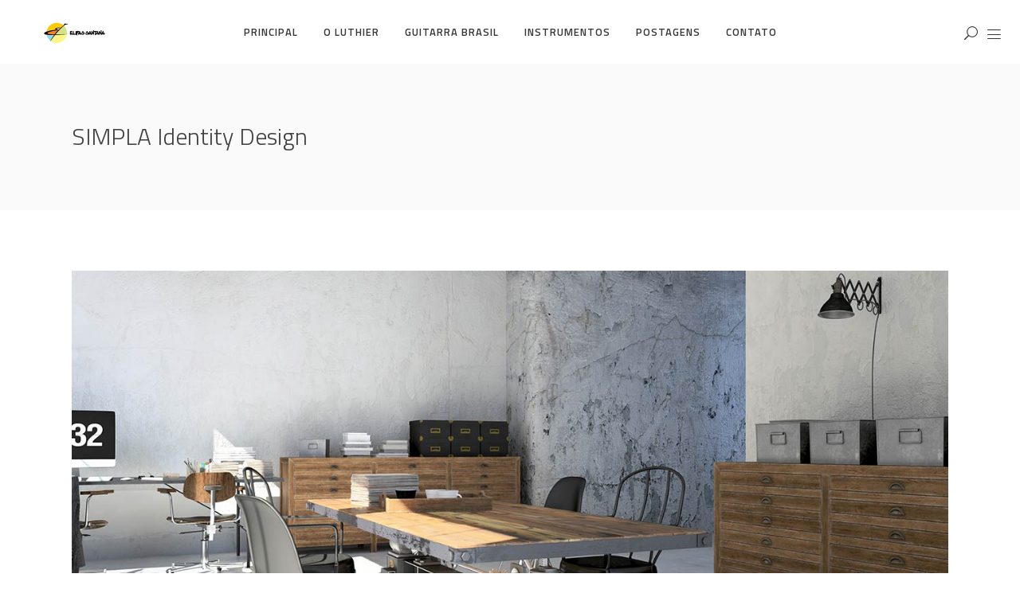

--- FILE ---
content_type: text/html; charset=UTF-8
request_url: https://elifas.com.br/portfolio-item/simpla-identity-design/
body_size: 14579
content:
<!DOCTYPE html>
<html lang="pt-BR">
<head>
        
		<meta charset="UTF-8"/>
		<link rel="profile" href="http://gmpg.org/xfn/11"/>
		
				<meta name="viewport" content="width=device-width,initial-scale=1,user-scalable=no">
		
	<title>SIMPLA Identity Design &#8211; Elifas Santana</title>
<script type="application/javascript">var eltdfAjaxUrl = "https://elifas.com.br/wp-admin/admin-ajax.php"</script><meta name='robots' content='max-image-preview:large' />
	<style>img:is([sizes="auto" i], [sizes^="auto," i]) { contain-intrinsic-size: 3000px 1500px }</style>
	<link rel='dns-prefetch' href='//maps.googleapis.com' />
<link rel='dns-prefetch' href='//maxcdn.bootstrapcdn.com' />
<link rel='dns-prefetch' href='//fonts.googleapis.com' />
<link rel="alternate" type="application/rss+xml" title="Feed para Elifas Santana &raquo;" href="https://elifas.com.br/feed/" />
<link rel="alternate" type="application/rss+xml" title="Feed de comentários para Elifas Santana &raquo;" href="https://elifas.com.br/comments/feed/" />
<link rel="alternate" type="application/rss+xml" title="Feed de comentários para Elifas Santana &raquo; SIMPLA Identity Design" href="https://elifas.com.br/portfolio-item/simpla-identity-design/feed/" />
<script type="text/javascript">
/* <![CDATA[ */
window._wpemojiSettings = {"baseUrl":"https:\/\/s.w.org\/images\/core\/emoji\/15.0.3\/72x72\/","ext":".png","svgUrl":"https:\/\/s.w.org\/images\/core\/emoji\/15.0.3\/svg\/","svgExt":".svg","source":{"concatemoji":"https:\/\/elifas.com.br\/wp-includes\/js\/wp-emoji-release.min.js?ver=6.7.4"}};
/*! This file is auto-generated */
!function(i,n){var o,s,e;function c(e){try{var t={supportTests:e,timestamp:(new Date).valueOf()};sessionStorage.setItem(o,JSON.stringify(t))}catch(e){}}function p(e,t,n){e.clearRect(0,0,e.canvas.width,e.canvas.height),e.fillText(t,0,0);var t=new Uint32Array(e.getImageData(0,0,e.canvas.width,e.canvas.height).data),r=(e.clearRect(0,0,e.canvas.width,e.canvas.height),e.fillText(n,0,0),new Uint32Array(e.getImageData(0,0,e.canvas.width,e.canvas.height).data));return t.every(function(e,t){return e===r[t]})}function u(e,t,n){switch(t){case"flag":return n(e,"\ud83c\udff3\ufe0f\u200d\u26a7\ufe0f","\ud83c\udff3\ufe0f\u200b\u26a7\ufe0f")?!1:!n(e,"\ud83c\uddfa\ud83c\uddf3","\ud83c\uddfa\u200b\ud83c\uddf3")&&!n(e,"\ud83c\udff4\udb40\udc67\udb40\udc62\udb40\udc65\udb40\udc6e\udb40\udc67\udb40\udc7f","\ud83c\udff4\u200b\udb40\udc67\u200b\udb40\udc62\u200b\udb40\udc65\u200b\udb40\udc6e\u200b\udb40\udc67\u200b\udb40\udc7f");case"emoji":return!n(e,"\ud83d\udc26\u200d\u2b1b","\ud83d\udc26\u200b\u2b1b")}return!1}function f(e,t,n){var r="undefined"!=typeof WorkerGlobalScope&&self instanceof WorkerGlobalScope?new OffscreenCanvas(300,150):i.createElement("canvas"),a=r.getContext("2d",{willReadFrequently:!0}),o=(a.textBaseline="top",a.font="600 32px Arial",{});return e.forEach(function(e){o[e]=t(a,e,n)}),o}function t(e){var t=i.createElement("script");t.src=e,t.defer=!0,i.head.appendChild(t)}"undefined"!=typeof Promise&&(o="wpEmojiSettingsSupports",s=["flag","emoji"],n.supports={everything:!0,everythingExceptFlag:!0},e=new Promise(function(e){i.addEventListener("DOMContentLoaded",e,{once:!0})}),new Promise(function(t){var n=function(){try{var e=JSON.parse(sessionStorage.getItem(o));if("object"==typeof e&&"number"==typeof e.timestamp&&(new Date).valueOf()<e.timestamp+604800&&"object"==typeof e.supportTests)return e.supportTests}catch(e){}return null}();if(!n){if("undefined"!=typeof Worker&&"undefined"!=typeof OffscreenCanvas&&"undefined"!=typeof URL&&URL.createObjectURL&&"undefined"!=typeof Blob)try{var e="postMessage("+f.toString()+"("+[JSON.stringify(s),u.toString(),p.toString()].join(",")+"));",r=new Blob([e],{type:"text/javascript"}),a=new Worker(URL.createObjectURL(r),{name:"wpTestEmojiSupports"});return void(a.onmessage=function(e){c(n=e.data),a.terminate(),t(n)})}catch(e){}c(n=f(s,u,p))}t(n)}).then(function(e){for(var t in e)n.supports[t]=e[t],n.supports.everything=n.supports.everything&&n.supports[t],"flag"!==t&&(n.supports.everythingExceptFlag=n.supports.everythingExceptFlag&&n.supports[t]);n.supports.everythingExceptFlag=n.supports.everythingExceptFlag&&!n.supports.flag,n.DOMReady=!1,n.readyCallback=function(){n.DOMReady=!0}}).then(function(){return e}).then(function(){var e;n.supports.everything||(n.readyCallback(),(e=n.source||{}).concatemoji?t(e.concatemoji):e.wpemoji&&e.twemoji&&(t(e.twemoji),t(e.wpemoji)))}))}((window,document),window._wpemojiSettings);
/* ]]> */
</script>
<link rel='stylesheet' id='sbi_styles-css' href='https://elifas.com.br/wp-content/plugins/instagram-feed/css/sbi-styles.min.css?ver=6.8.0' type='text/css' media='all' />
<style id='wp-emoji-styles-inline-css' type='text/css'>

	img.wp-smiley, img.emoji {
		display: inline !important;
		border: none !important;
		box-shadow: none !important;
		height: 1em !important;
		width: 1em !important;
		margin: 0 0.07em !important;
		vertical-align: -0.1em !important;
		background: none !important;
		padding: 0 !important;
	}
</style>
<link rel='stylesheet' id='wp-block-library-css' href='https://elifas.com.br/wp-includes/css/dist/block-library/style.min.css?ver=6.7.4' type='text/css' media='all' />
<style id='classic-theme-styles-inline-css' type='text/css'>
/*! This file is auto-generated */
.wp-block-button__link{color:#fff;background-color:#32373c;border-radius:9999px;box-shadow:none;text-decoration:none;padding:calc(.667em + 2px) calc(1.333em + 2px);font-size:1.125em}.wp-block-file__button{background:#32373c;color:#fff;text-decoration:none}
</style>
<style id='global-styles-inline-css' type='text/css'>
:root{--wp--preset--aspect-ratio--square: 1;--wp--preset--aspect-ratio--4-3: 4/3;--wp--preset--aspect-ratio--3-4: 3/4;--wp--preset--aspect-ratio--3-2: 3/2;--wp--preset--aspect-ratio--2-3: 2/3;--wp--preset--aspect-ratio--16-9: 16/9;--wp--preset--aspect-ratio--9-16: 9/16;--wp--preset--color--black: #000000;--wp--preset--color--cyan-bluish-gray: #abb8c3;--wp--preset--color--white: #ffffff;--wp--preset--color--pale-pink: #f78da7;--wp--preset--color--vivid-red: #cf2e2e;--wp--preset--color--luminous-vivid-orange: #ff6900;--wp--preset--color--luminous-vivid-amber: #fcb900;--wp--preset--color--light-green-cyan: #7bdcb5;--wp--preset--color--vivid-green-cyan: #00d084;--wp--preset--color--pale-cyan-blue: #8ed1fc;--wp--preset--color--vivid-cyan-blue: #0693e3;--wp--preset--color--vivid-purple: #9b51e0;--wp--preset--gradient--vivid-cyan-blue-to-vivid-purple: linear-gradient(135deg,rgba(6,147,227,1) 0%,rgb(155,81,224) 100%);--wp--preset--gradient--light-green-cyan-to-vivid-green-cyan: linear-gradient(135deg,rgb(122,220,180) 0%,rgb(0,208,130) 100%);--wp--preset--gradient--luminous-vivid-amber-to-luminous-vivid-orange: linear-gradient(135deg,rgba(252,185,0,1) 0%,rgba(255,105,0,1) 100%);--wp--preset--gradient--luminous-vivid-orange-to-vivid-red: linear-gradient(135deg,rgba(255,105,0,1) 0%,rgb(207,46,46) 100%);--wp--preset--gradient--very-light-gray-to-cyan-bluish-gray: linear-gradient(135deg,rgb(238,238,238) 0%,rgb(169,184,195) 100%);--wp--preset--gradient--cool-to-warm-spectrum: linear-gradient(135deg,rgb(74,234,220) 0%,rgb(151,120,209) 20%,rgb(207,42,186) 40%,rgb(238,44,130) 60%,rgb(251,105,98) 80%,rgb(254,248,76) 100%);--wp--preset--gradient--blush-light-purple: linear-gradient(135deg,rgb(255,206,236) 0%,rgb(152,150,240) 100%);--wp--preset--gradient--blush-bordeaux: linear-gradient(135deg,rgb(254,205,165) 0%,rgb(254,45,45) 50%,rgb(107,0,62) 100%);--wp--preset--gradient--luminous-dusk: linear-gradient(135deg,rgb(255,203,112) 0%,rgb(199,81,192) 50%,rgb(65,88,208) 100%);--wp--preset--gradient--pale-ocean: linear-gradient(135deg,rgb(255,245,203) 0%,rgb(182,227,212) 50%,rgb(51,167,181) 100%);--wp--preset--gradient--electric-grass: linear-gradient(135deg,rgb(202,248,128) 0%,rgb(113,206,126) 100%);--wp--preset--gradient--midnight: linear-gradient(135deg,rgb(2,3,129) 0%,rgb(40,116,252) 100%);--wp--preset--font-size--small: 13px;--wp--preset--font-size--medium: 20px;--wp--preset--font-size--large: 36px;--wp--preset--font-size--x-large: 42px;--wp--preset--spacing--20: 0.44rem;--wp--preset--spacing--30: 0.67rem;--wp--preset--spacing--40: 1rem;--wp--preset--spacing--50: 1.5rem;--wp--preset--spacing--60: 2.25rem;--wp--preset--spacing--70: 3.38rem;--wp--preset--spacing--80: 5.06rem;--wp--preset--shadow--natural: 6px 6px 9px rgba(0, 0, 0, 0.2);--wp--preset--shadow--deep: 12px 12px 50px rgba(0, 0, 0, 0.4);--wp--preset--shadow--sharp: 6px 6px 0px rgba(0, 0, 0, 0.2);--wp--preset--shadow--outlined: 6px 6px 0px -3px rgba(255, 255, 255, 1), 6px 6px rgba(0, 0, 0, 1);--wp--preset--shadow--crisp: 6px 6px 0px rgba(0, 0, 0, 1);}:where(.is-layout-flex){gap: 0.5em;}:where(.is-layout-grid){gap: 0.5em;}body .is-layout-flex{display: flex;}.is-layout-flex{flex-wrap: wrap;align-items: center;}.is-layout-flex > :is(*, div){margin: 0;}body .is-layout-grid{display: grid;}.is-layout-grid > :is(*, div){margin: 0;}:where(.wp-block-columns.is-layout-flex){gap: 2em;}:where(.wp-block-columns.is-layout-grid){gap: 2em;}:where(.wp-block-post-template.is-layout-flex){gap: 1.25em;}:where(.wp-block-post-template.is-layout-grid){gap: 1.25em;}.has-black-color{color: var(--wp--preset--color--black) !important;}.has-cyan-bluish-gray-color{color: var(--wp--preset--color--cyan-bluish-gray) !important;}.has-white-color{color: var(--wp--preset--color--white) !important;}.has-pale-pink-color{color: var(--wp--preset--color--pale-pink) !important;}.has-vivid-red-color{color: var(--wp--preset--color--vivid-red) !important;}.has-luminous-vivid-orange-color{color: var(--wp--preset--color--luminous-vivid-orange) !important;}.has-luminous-vivid-amber-color{color: var(--wp--preset--color--luminous-vivid-amber) !important;}.has-light-green-cyan-color{color: var(--wp--preset--color--light-green-cyan) !important;}.has-vivid-green-cyan-color{color: var(--wp--preset--color--vivid-green-cyan) !important;}.has-pale-cyan-blue-color{color: var(--wp--preset--color--pale-cyan-blue) !important;}.has-vivid-cyan-blue-color{color: var(--wp--preset--color--vivid-cyan-blue) !important;}.has-vivid-purple-color{color: var(--wp--preset--color--vivid-purple) !important;}.has-black-background-color{background-color: var(--wp--preset--color--black) !important;}.has-cyan-bluish-gray-background-color{background-color: var(--wp--preset--color--cyan-bluish-gray) !important;}.has-white-background-color{background-color: var(--wp--preset--color--white) !important;}.has-pale-pink-background-color{background-color: var(--wp--preset--color--pale-pink) !important;}.has-vivid-red-background-color{background-color: var(--wp--preset--color--vivid-red) !important;}.has-luminous-vivid-orange-background-color{background-color: var(--wp--preset--color--luminous-vivid-orange) !important;}.has-luminous-vivid-amber-background-color{background-color: var(--wp--preset--color--luminous-vivid-amber) !important;}.has-light-green-cyan-background-color{background-color: var(--wp--preset--color--light-green-cyan) !important;}.has-vivid-green-cyan-background-color{background-color: var(--wp--preset--color--vivid-green-cyan) !important;}.has-pale-cyan-blue-background-color{background-color: var(--wp--preset--color--pale-cyan-blue) !important;}.has-vivid-cyan-blue-background-color{background-color: var(--wp--preset--color--vivid-cyan-blue) !important;}.has-vivid-purple-background-color{background-color: var(--wp--preset--color--vivid-purple) !important;}.has-black-border-color{border-color: var(--wp--preset--color--black) !important;}.has-cyan-bluish-gray-border-color{border-color: var(--wp--preset--color--cyan-bluish-gray) !important;}.has-white-border-color{border-color: var(--wp--preset--color--white) !important;}.has-pale-pink-border-color{border-color: var(--wp--preset--color--pale-pink) !important;}.has-vivid-red-border-color{border-color: var(--wp--preset--color--vivid-red) !important;}.has-luminous-vivid-orange-border-color{border-color: var(--wp--preset--color--luminous-vivid-orange) !important;}.has-luminous-vivid-amber-border-color{border-color: var(--wp--preset--color--luminous-vivid-amber) !important;}.has-light-green-cyan-border-color{border-color: var(--wp--preset--color--light-green-cyan) !important;}.has-vivid-green-cyan-border-color{border-color: var(--wp--preset--color--vivid-green-cyan) !important;}.has-pale-cyan-blue-border-color{border-color: var(--wp--preset--color--pale-cyan-blue) !important;}.has-vivid-cyan-blue-border-color{border-color: var(--wp--preset--color--vivid-cyan-blue) !important;}.has-vivid-purple-border-color{border-color: var(--wp--preset--color--vivid-purple) !important;}.has-vivid-cyan-blue-to-vivid-purple-gradient-background{background: var(--wp--preset--gradient--vivid-cyan-blue-to-vivid-purple) !important;}.has-light-green-cyan-to-vivid-green-cyan-gradient-background{background: var(--wp--preset--gradient--light-green-cyan-to-vivid-green-cyan) !important;}.has-luminous-vivid-amber-to-luminous-vivid-orange-gradient-background{background: var(--wp--preset--gradient--luminous-vivid-amber-to-luminous-vivid-orange) !important;}.has-luminous-vivid-orange-to-vivid-red-gradient-background{background: var(--wp--preset--gradient--luminous-vivid-orange-to-vivid-red) !important;}.has-very-light-gray-to-cyan-bluish-gray-gradient-background{background: var(--wp--preset--gradient--very-light-gray-to-cyan-bluish-gray) !important;}.has-cool-to-warm-spectrum-gradient-background{background: var(--wp--preset--gradient--cool-to-warm-spectrum) !important;}.has-blush-light-purple-gradient-background{background: var(--wp--preset--gradient--blush-light-purple) !important;}.has-blush-bordeaux-gradient-background{background: var(--wp--preset--gradient--blush-bordeaux) !important;}.has-luminous-dusk-gradient-background{background: var(--wp--preset--gradient--luminous-dusk) !important;}.has-pale-ocean-gradient-background{background: var(--wp--preset--gradient--pale-ocean) !important;}.has-electric-grass-gradient-background{background: var(--wp--preset--gradient--electric-grass) !important;}.has-midnight-gradient-background{background: var(--wp--preset--gradient--midnight) !important;}.has-small-font-size{font-size: var(--wp--preset--font-size--small) !important;}.has-medium-font-size{font-size: var(--wp--preset--font-size--medium) !important;}.has-large-font-size{font-size: var(--wp--preset--font-size--large) !important;}.has-x-large-font-size{font-size: var(--wp--preset--font-size--x-large) !important;}
:where(.wp-block-post-template.is-layout-flex){gap: 1.25em;}:where(.wp-block-post-template.is-layout-grid){gap: 1.25em;}
:where(.wp-block-columns.is-layout-flex){gap: 2em;}:where(.wp-block-columns.is-layout-grid){gap: 2em;}
:root :where(.wp-block-pullquote){font-size: 1.5em;line-height: 1.6;}
</style>
<link rel='stylesheet' id='contact-form-7-css' href='https://elifas.com.br/wp-content/plugins/contact-form-7/includes/css/styles.css?ver=6.0.6' type='text/css' media='all' />
<link rel='stylesheet' id='ctf_styles-css' href='https://elifas.com.br/wp-content/plugins/custom-twitter-feeds/css/ctf-styles.min.css?ver=2.3.0' type='text/css' media='all' />
<link rel='stylesheet' id='rs-plugin-settings-css' href='https://elifas.com.br/wp-content/plugins/revslider/public/assets/css/settings.css?ver=5.4.5.1' type='text/css' media='all' />
<style id='rs-plugin-settings-inline-css' type='text/css'>
#rs-demo-id {}
</style>
<style id='woocommerce-inline-inline-css' type='text/css'>
.woocommerce form .form-row .required { visibility: visible; }
</style>
<link rel='stylesheet' id='cff-css' href='https://elifas.com.br/wp-content/plugins/custom-facebook-feed/assets/css/cff-style.min.css?ver=4.3.0' type='text/css' media='all' />
<link rel='stylesheet' id='sb-font-awesome-css' href='https://maxcdn.bootstrapcdn.com/font-awesome/4.7.0/css/font-awesome.min.css?ver=6.7.4' type='text/css' media='all' />
<link rel='stylesheet' id='brands-styles-css' href='https://elifas.com.br/wp-content/plugins/woocommerce/assets/css/brands.css?ver=9.8.6' type='text/css' media='all' />
<link rel='stylesheet' id='ambient_elated_default_style-css' href='https://elifas.com.br/wp-content/themes/ambient/style.css?ver=6.7.4' type='text/css' media='all' />
<link rel='stylesheet' id='ambient_elated_modules-css' href='https://elifas.com.br/wp-content/themes/ambient/assets/css/modules.min.css?ver=6.7.4' type='text/css' media='all' />
<style id='ambient_elated_modules-inline-css' type='text/css'>
/* generated in /var/www/vhosts/elifas.com.br/httpdocs/wp-content/themes/ambient/functions.php ambient_elated_content_padding_top function */
.postid-5030 .eltdf-content .eltdf-content-inner > .eltdf-container > .eltdf-container-inner, .postid-5030 .eltdf-content .eltdf-content-inner > .eltdf-full-width > .eltdf-full-width-inner { padding-top: 76px !important;}


</style>
<link rel='stylesheet' id='eltdf_font_awesome-css' href='https://elifas.com.br/wp-content/themes/ambient/assets/css/font-awesome/css/font-awesome.min.css?ver=6.7.4' type='text/css' media='all' />
<link rel='stylesheet' id='eltdf_font_elegant-css' href='https://elifas.com.br/wp-content/themes/ambient/assets/css/elegant-icons/style.min.css?ver=6.7.4' type='text/css' media='all' />
<link rel='stylesheet' id='eltdf_ion_icons-css' href='https://elifas.com.br/wp-content/themes/ambient/assets/css/ion-icons/css/ionicons.min.css?ver=6.7.4' type='text/css' media='all' />
<link rel='stylesheet' id='eltdf_linear_icons-css' href='https://elifas.com.br/wp-content/themes/ambient/assets/css/linear-icons/style.css?ver=6.7.4' type='text/css' media='all' />
<link rel='stylesheet' id='eltdf_linea_icons-css' href='https://elifas.com.br/wp-content/themes/ambient/assets/css/linea-icons/style.css?ver=6.7.4' type='text/css' media='all' />
<link rel='stylesheet' id='mediaelement-css' href='https://elifas.com.br/wp-includes/js/mediaelement/mediaelementplayer-legacy.min.css?ver=4.2.17' type='text/css' media='all' />
<link rel='stylesheet' id='wp-mediaelement-css' href='https://elifas.com.br/wp-includes/js/mediaelement/wp-mediaelement.min.css?ver=6.7.4' type='text/css' media='all' />
<link rel='stylesheet' id='ambient_elated_modules_responsive-css' href='https://elifas.com.br/wp-content/themes/ambient/assets/css/modules-responsive.min.css?ver=6.7.4' type='text/css' media='all' />
<link rel='stylesheet' id='ambient_elated_style_dynamic_responsive-css' href='https://elifas.com.br/wp-content/themes/ambient/assets/css/style_dynamic_responsive.css?ver=1678230980' type='text/css' media='all' />
<link rel='stylesheet' id='ambient_elated_style_dynamic-css' href='https://elifas.com.br/wp-content/themes/ambient/assets/css/style_dynamic.css?ver=1678230980' type='text/css' media='all' />
<link rel='stylesheet' id='js_composer_front-css' href='https://elifas.com.br/wp-content/plugins/js_composer/assets/css/js_composer.min.css?ver=5.1.1' type='text/css' media='all' />
<link rel='stylesheet' id='ambient_elated_google_fonts-css' href='https://fonts.googleapis.com/css?family=Open+Sans%3A300%2C400%2C400italic%2C600%7CTitillium+Web%3A300%2C400%2C400italic%2C600&#038;subset=latin-ext&#038;ver=1.0.0' type='text/css' media='all' />
<script type="text/javascript" src="https://elifas.com.br/wp-includes/js/jquery/jquery.min.js?ver=3.7.1" id="jquery-core-js"></script>
<script type="text/javascript" src="https://elifas.com.br/wp-includes/js/jquery/jquery-migrate.min.js?ver=3.4.1" id="jquery-migrate-js"></script>
<script type="text/javascript" src="https://elifas.com.br/wp-content/plugins/revslider/public/assets/js/jquery.themepunch.tools.min.js?ver=5.4.5.1" id="tp-tools-js"></script>
<script type="text/javascript" src="https://elifas.com.br/wp-content/plugins/revslider/public/assets/js/jquery.themepunch.revolution.min.js?ver=5.4.5.1" id="revmin-js"></script>
<script type="text/javascript" src="https://elifas.com.br/wp-content/plugins/woocommerce/assets/js/jquery-blockui/jquery.blockUI.min.js?ver=2.7.0-wc.9.8.6" id="jquery-blockui-js" data-wp-strategy="defer"></script>
<script type="text/javascript" id="wc-add-to-cart-js-extra">
/* <![CDATA[ */
var wc_add_to_cart_params = {"ajax_url":"\/wp-admin\/admin-ajax.php","wc_ajax_url":"\/?wc-ajax=%%endpoint%%","i18n_view_cart":"Ver carrinho","cart_url":"https:\/\/elifas.com.br\/carrinho\/","is_cart":"","cart_redirect_after_add":"no"};
/* ]]> */
</script>
<script type="text/javascript" src="https://elifas.com.br/wp-content/plugins/woocommerce/assets/js/frontend/add-to-cart.min.js?ver=9.8.6" id="wc-add-to-cart-js" data-wp-strategy="defer"></script>
<script type="text/javascript" src="https://elifas.com.br/wp-content/plugins/woocommerce/assets/js/js-cookie/js.cookie.min.js?ver=2.1.4-wc.9.8.6" id="js-cookie-js" defer="defer" data-wp-strategy="defer"></script>
<script type="text/javascript" id="woocommerce-js-extra">
/* <![CDATA[ */
var woocommerce_params = {"ajax_url":"\/wp-admin\/admin-ajax.php","wc_ajax_url":"\/?wc-ajax=%%endpoint%%","i18n_password_show":"Mostrar senha","i18n_password_hide":"Ocultar senha"};
/* ]]> */
</script>
<script type="text/javascript" src="https://elifas.com.br/wp-content/plugins/woocommerce/assets/js/frontend/woocommerce.min.js?ver=9.8.6" id="woocommerce-js" defer="defer" data-wp-strategy="defer"></script>
<script type="text/javascript" src="https://elifas.com.br/wp-content/plugins/js_composer/assets/js/vendors/woocommerce-add-to-cart.js?ver=5.1.1" id="vc_woocommerce-add-to-cart-js-js"></script>
<script type="text/javascript" src="https://elifas.com.br/wp-content/plugins/woocommerce/assets/js/select2/select2.full.min.js?ver=4.0.3-wc.9.8.6" id="select2-js" defer="defer" data-wp-strategy="defer"></script>
<link rel="https://api.w.org/" href="https://elifas.com.br/wp-json/" /><link rel="EditURI" type="application/rsd+xml" title="RSD" href="https://elifas.com.br/xmlrpc.php?rsd" />
<meta name="generator" content="WordPress 6.7.4" />
<meta name="generator" content="WooCommerce 9.8.6" />
<link rel="canonical" href="https://elifas.com.br/portfolio-item/simpla-identity-design/" />
<link rel='shortlink' href='https://elifas.com.br/?p=5030' />
<link rel="alternate" title="oEmbed (JSON)" type="application/json+oembed" href="https://elifas.com.br/wp-json/oembed/1.0/embed?url=https%3A%2F%2Felifas.com.br%2Fportfolio-item%2Fsimpla-identity-design%2F" />
<link rel="alternate" title="oEmbed (XML)" type="text/xml+oembed" href="https://elifas.com.br/wp-json/oembed/1.0/embed?url=https%3A%2F%2Felifas.com.br%2Fportfolio-item%2Fsimpla-identity-design%2F&#038;format=xml" />
	<noscript><style>.woocommerce-product-gallery{ opacity: 1 !important; }</style></noscript>
	<meta name="generator" content="Powered by Visual Composer - drag and drop page builder for WordPress."/>
<!--[if lte IE 9]><link rel="stylesheet" type="text/css" href="https://elifas.com.br/wp-content/plugins/js_composer/assets/css/vc_lte_ie9.min.css" media="screen"><![endif]--><meta name="generator" content="Powered by Slider Revolution 5.4.5.1 - responsive, Mobile-Friendly Slider Plugin for WordPress with comfortable drag and drop interface." />
<link rel="icon" href="https://elifas.com.br/wp-content/uploads/2018/07/icone.jpg" sizes="32x32" />
<link rel="icon" href="https://elifas.com.br/wp-content/uploads/2018/07/icone.jpg" sizes="192x192" />
<link rel="apple-touch-icon" href="https://elifas.com.br/wp-content/uploads/2018/07/icone.jpg" />
<meta name="msapplication-TileImage" content="https://elifas.com.br/wp-content/uploads/2018/07/icone.jpg" />
<script type="text/javascript">function setREVStartSize(e){
				try{ var i=jQuery(window).width(),t=9999,r=0,n=0,l=0,f=0,s=0,h=0;					
					if(e.responsiveLevels&&(jQuery.each(e.responsiveLevels,function(e,f){f>i&&(t=r=f,l=e),i>f&&f>r&&(r=f,n=e)}),t>r&&(l=n)),f=e.gridheight[l]||e.gridheight[0]||e.gridheight,s=e.gridwidth[l]||e.gridwidth[0]||e.gridwidth,h=i/s,h=h>1?1:h,f=Math.round(h*f),"fullscreen"==e.sliderLayout){var u=(e.c.width(),jQuery(window).height());if(void 0!=e.fullScreenOffsetContainer){var c=e.fullScreenOffsetContainer.split(",");if (c) jQuery.each(c,function(e,i){u=jQuery(i).length>0?u-jQuery(i).outerHeight(!0):u}),e.fullScreenOffset.split("%").length>1&&void 0!=e.fullScreenOffset&&e.fullScreenOffset.length>0?u-=jQuery(window).height()*parseInt(e.fullScreenOffset,0)/100:void 0!=e.fullScreenOffset&&e.fullScreenOffset.length>0&&(u-=parseInt(e.fullScreenOffset,0))}f=u}else void 0!=e.minHeight&&f<e.minHeight&&(f=e.minHeight);e.c.closest(".rev_slider_wrapper").css({height:f})					
				}catch(d){console.log("Failure at Presize of Slider:"+d)}
			};</script>
<style type="text/css" data-type="vc_shortcodes-custom-css">.vc_custom_1485771247250{padding-top: 31px !important;padding-bottom: 53px !important;}.vc_custom_1475140182520{margin-left: 15px !important;border-right-width: 32px !important;padding-top: 12.7% !important;padding-bottom: 12% !important;padding-left: 14.2% !important;background-color: #fafafa !important;border-right-color: #ffffff !important;border-right-style: solid !important;}</style><noscript><style type="text/css"> .wpb_animate_when_almost_visible { opacity: 1; }</style></noscript></head>

<body class="portfolio-item-template-default single single-portfolio-item postid-5030 theme-ambient eltd-core-1.0 woocommerce-no-js ambient-ver-1.1 eltdf-follow-portfolio-info eltdf-fullwidth-footer eltdf-fade-push-text-right eltdf-header-standard eltdf-fixed-on-scroll eltdf-default-mobile-header eltdf-sticky-up-mobile-header eltdf-dropdown-animate-height eltdf-fullscreen-search eltdf-search-fade eltdf-side-menu-slide-from-right eltdf-woocommerce-columns-4 eltdf-woo-normal-space eltdf-woo-pl-info-below-image wpb-js-composer js-comp-ver-5.1.1 vc_responsive" itemscope itemtype="http://schema.org/WebPage">
<section class="eltdf-side-menu right">
		<div class="eltdf-close-side-menu-holder">
		<div class="eltdf-close-side-menu-holder-inner">
			<a href="#" target="_self" class="eltdf-close-side-menu">
				<span class="eltdf-side-menu-lines">
					<span class="eltdf-side-menu-line eltdf-line-1"></span>
					<span class="eltdf-side-menu-line eltdf-line-2"></span>
			        <span class="eltdf-side-menu-line eltdf-line-3"></span>
				</span>
			</a>
		</div>
	</div>
	<div class="widget eltdf-separator-widget"><div class="eltdf-separator-holder clearfix  eltdf-separator-center eltdf-separator-full-width">
	<div class="eltdf-separator" style="border-style: solid;border-bottom-width: 0px;margin-top: 59px;margin-bottom: 0px"></div>
</div>
</div><div id="eltdf_instagram_widget-4" class="widget eltdf-sidearea widget_eltdf_instagram_widget"><h4 class="eltdf-sidearea-widget-title">Instagram feed</h4></div><div class="widget eltdf-separator-widget"><div class="eltdf-separator-holder clearfix  eltdf-separator-center eltdf-separator-full-width">
	<div class="eltdf-separator" style="border-style: solid;border-bottom-width: 0px;margin-top: 10px;margin-bottom: 0px"></div>
</div>
</div>
        <a class="eltdf-icon-widget-holder" data-icon-color="#dfb947" data-icon-hover-color="#dfb947" href="#" target="_self" >
            <span class="eltdf-icon-holder" style="font-size: 15px;margin: 0 7px 0 0;color: #dfb947"><span class="eltdf-icon-widget icon_phone"></span></span>            <span class="eltdf-icon-text-holder" style="font-size: 13px"><span class="eltdf-icon-text">+55 (79) 9 9939-6616</span></span>        </a>
    
        <a class="eltdf-icon-widget-holder" data-icon-color="#dfb947" data-icon-hover-color="#dfb947" href="#" target="_self" >
            <span class="eltdf-icon-holder" style="font-size: 15px;margin: 0 8px 0 0;color: #dfb947"><span class="eltdf-icon-widget icon_mail"></span></span>            <span class="eltdf-icon-text-holder" style="font-size: 13px"><span class="eltdf-icon-text">contato@elifas.com.br</span></span>        </a>
    <div class="widget eltdf-separator-widget"><div class="eltdf-separator-holder clearfix  eltdf-separator-center eltdf-separator-full-width">
	<div class="eltdf-separator" style="border-style: solid;border-bottom-width: 0px;margin-top: 2px;margin-bottom: 0px"></div>
</div>
</div>
        <a class="eltdf-social-icon-widget-holder" data-hover-color="#dfb947" data-original-color="#373737" style="color: #373737;font-size: 11px;margin: 0 10px 0 0" href="https://www.instagram.com/" target="_blank">
            <span class="eltdf-social-icon-widget social_instagram"></span>        </a>
    
        <a class="eltdf-social-icon-widget-holder" data-hover-color="#dfb947" data-original-color="#373737" style="color: #373737;font-size: 11px;margin: 0 10px 0 0" href="https://www.twitter.com/" target="_blank">
            <span class="eltdf-social-icon-widget social_twitter"></span>        </a>
    
        <a class="eltdf-social-icon-widget-holder" data-hover-color="#dfb947" data-original-color="#373737" style="color: #373737;font-size: 11px;margin: 0 10px 0 0" href="https://www.facebook.com/" target="_blank">
            <span class="eltdf-social-icon-widget social_facebook"></span>        </a>
    
        <a class="eltdf-social-icon-widget-holder" data-hover-color="#dfb947" data-original-color="#373737" style="color: #373737;font-size: 11px;margin: 0 10px 0 0" href="https://www.tumblr.com/" target="_blank">
            <span class="eltdf-social-icon-widget social_tumblr"></span>        </a>
    
        <a class="eltdf-social-icon-widget-holder" data-hover-color="#dfb947" data-original-color="#373737" style="color: #373737;font-size: 11px;margin: 0 10px 0 0" href="https://www.pinterest.com/" target="_blank">
            <span class="eltdf-social-icon-widget social_pinterest"></span>        </a>
    
        <a class="eltdf-social-icon-widget-holder" data-hover-color="#dfb947" data-original-color="#373737" style="color: #373737;font-size: 11px;margin: 0 0 0 0" href="https://www.linkedin.com/" target="_blank">
            <span class="eltdf-social-icon-widget social_linkedin"></span>        </a>
    </section>
<div class="eltdf-wrapper">
    <div class="eltdf-wrapper-inner">
        <div class="eltdf-fullscreen-search-holder">
	<div class="eltdf-fullscreen-search-close-container">
		<a class="eltdf-fullscreen-search-close" href="javascript:void(0)">
			<span class="icon-arrows-remove"></span>
		</a>
	</div>
	<div class="eltdf-fullscreen-search-table">
		<div class="eltdf-fullscreen-search-cell">
			<form action="https://elifas.com.br/" class="eltdf-fullscreen-search-form" method="get">
				<div class="eltdf-form-holder">
					<div class="eltdf-form-holder-inner">
						<div class="eltdf-field-holder">
							<input type="text"  placeholder="Buscar por..." name="s" class="eltdf-search-field" autocomplete="off" />
						</div>
						<button type="submit" class="eltdf-search-submit"><span class="icon_search "></span></button>
						<div class="eltdf-line"></div>
					</div>
				</div>
			</form>
		</div>
	</div>
</div>
	<header
		class="eltdf-page-header" style="margin-bottom:80px;">
				<div class="eltdf-fixed-wrapper">
									<div
				class="eltdf-menu-area eltdf-menu-center">
													<div class="eltdf-vertical-align-containers">
						<div class="eltdf-position-left">
							<div class="eltdf-position-left-inner">
								

<div class="eltdf-logo-wrapper">
    <a itemprop="url" href="https://elifas.com.br/" style="height: 28px;">
        <img itemprop="image" class="eltdf-normal-logo" src="http://elifas.com.br/wp-content/themes/ambient/assets/img/logo.png"  alt="logo"/>
        <img itemprop="image" class="eltdf-dark-logo" src="http://elifas.com.br/wp-content/themes/ambient/assets/img/logo.png"  alt="dark logo"/>        <img itemprop="image" class="eltdf-light-logo" src="http://elifas.com.br/wp-content/themes/ambient/assets/img/logo.png"  alt="light logo"/>    </a>
</div>

							</div>
						</div>
													<div class="eltdf-position-center">
								<div class="eltdf-position-center-inner">
									
<nav class="eltdf-main-menu eltdf-drop-down eltdf-default-nav">
    <ul id="menu-fullscreen-menu" class="clearfix"><li id="nav-menu-item-7378" class="menu-item menu-item-type-custom menu-item-object-custom  narrow"><a href="/index.php" class=""><span class="item_outer"><span class="item_text">Principal</span></span></a></li>
<li id="nav-menu-item-7755" class="menu-item menu-item-type-post_type menu-item-object-page  narrow"><a href="https://elifas.com.br/o-luthier/" class=""><span class="item_outer"><span class="item_text">O Luthier</span></span></a></li>
<li id="nav-menu-item-7756" class="menu-item menu-item-type-post_type menu-item-object-page  narrow"><a href="https://elifas.com.br/guitarrabrasil/" class=""><span class="item_outer"><span class="item_text">Guitarra Brasil</span></span></a></li>
<li id="nav-menu-item-7758" class="menu-item menu-item-type-post_type menu-item-object-page  narrow"><a href="https://elifas.com.br/shop/instrumentos/" class=""><span class="item_outer"><span class="item_text">Instrumentos</span></span></a></li>
<li id="nav-menu-item-7737" class="menu-item menu-item-type-post_type menu-item-object-page  narrow"><a href="https://elifas.com.br/elements/postagens/" class=""><span class="item_outer"><span class="item_text">Postagens</span></span></a></li>
<li id="nav-menu-item-7725" class="menu-item menu-item-type-post_type menu-item-object-page  narrow"><a href="https://elifas.com.br/contato/" class=""><span class="item_outer"><span class="item_text">Contato</span></span></a></li>
</ul></nav>

								</div>
							</div>
												<div class="eltdf-position-right">
							<div class="eltdf-position-right-inner">
																	<div class="eltdf-main-menu-widget-area">
										
	    <a data-hover-color="#dfb947" style="font-size: 17px;color: #373737;margin: -4px 14px 0px 22px"		    class="eltdf-search-opener" href="javascript:void(0)">
            <span class="eltdf-search-opener-wrapper">
                <span aria-hidden="true" class="eltdf-icon-font-elegant icon_search " ></span>	                        </span>
	    </a>
            <a class="eltdf-side-menu-button-opener" href="javascript:void(0)" style="color: #373737">
            			<i class="eltdf-icon-linear-icon lnr lnr-menu eltdf-icon-element eltdf-side-menu-icon"></i>
        </a>
    									</div>
															</div>
						</div>
					</div>
								</div>
								</div>
				</header>


<header class="eltdf-mobile-header">
    <div class="eltdf-mobile-header-inner">
                <div class="eltdf-mobile-header-holder">
            <div class="eltdf-grid">
                <div class="eltdf-vertical-align-containers">
                                            <div class="eltdf-mobile-menu-opener">
                            <a href="javascript:void(0)">
                                <div class="eltdf-mo-icon-holder">
                                    <span class="eltdf-mo-lines">
                                        <span class="eltdf-mo-line eltdf-line-1"></span>
                                        <span class="eltdf-mo-line eltdf-line-2"></span>
                                        <span class="eltdf-mo-line eltdf-line-3"></span>
                                    </span>
                                                                            <h5 class="eltdf-mobile-menu-text">Menu</h5>
                                                                    </div>
                            </a>
                        </div>
                                                                <div class="eltdf-position-center">
                            <div class="eltdf-position-center-inner">
                                

<div class="eltdf-mobile-logo-wrapper">
    <a itemprop="url" href="https://elifas.com.br/" style="height: 28px">
        <img itemprop="image" src="http://elifas.com.br/wp-content/themes/ambient/assets/img/logo.png"  alt="mobile logo"/>
    </a>
</div>

                            </div>
                        </div>
                                        <div class="eltdf-position-right">
                        <div class="eltdf-position-right-inner">
                                                    </div>
                    </div>
                </div> <!-- close .eltdf-vertical-align-containers -->
            </div>
        </div>
        
<nav class="eltdf-mobile-nav">
    <div class="eltdf-grid">
        <ul id="menu-main-menu" class=""><li id="mobile-menu-item-7372" class="menu-item menu-item-type-custom menu-item-object-custom menu-item-has-children  has_sub"><a href="#" class=" eltdf-mobile-no-link"><span>Homes</span></a><span class="mobile_arrow"><i class="eltdf-sub-arrow ion-ios-arrow-thin-right"></i><i class="fa fa-angle-down"></i></span>
<ul class="sub_menu">
	<li id="mobile-menu-item-7413" class="menu-item menu-item-type-post_type menu-item-object-page menu-item-home "><a href="https://elifas.com.br/" class=""><span>Main Home</span></a></li>
	<li id="mobile-menu-item-7481" class="menu-item menu-item-type-post_type menu-item-object-page "><a href="https://elifas.com.br/portfolio-classic/" class=""><span>Portfolio Classic</span></a></li>
	<li id="mobile-menu-item-7412" class="menu-item menu-item-type-post_type menu-item-object-page "><a href="https://elifas.com.br/interior-decor-studio/" class=""><span>Interior Décor Studio</span></a></li>
	<li id="mobile-menu-item-7482" class="menu-item menu-item-type-post_type menu-item-object-page "><a href="https://elifas.com.br/boxed-portfolio/" class=""><span>Boxed Portfolio</span></a></li>
	<li id="mobile-menu-item-7414" class="menu-item menu-item-type-post_type menu-item-object-page "><a href="https://elifas.com.br/masonry-gallery/" class=""><span>Masonry Gallery</span></a></li>
	<li id="mobile-menu-item-7484" class="menu-item menu-item-type-post_type menu-item-object-page "><a href="https://elifas.com.br/portfolio-metro/" class=""><span>Portfolio Metro</span></a></li>
	<li id="mobile-menu-item-7483" class="menu-item menu-item-type-post_type menu-item-object-page "><a href="https://elifas.com.br/portfolio-pinterest/" class=""><span>Portfolio Pinterest</span></a></li>
	<li id="mobile-menu-item-7415" class="menu-item menu-item-type-post_type menu-item-object-page "><a href="https://elifas.com.br/agency-home/" class=""><span>Agency Home</span></a></li>
	<li id="mobile-menu-item-7485" class="menu-item menu-item-type-post_type menu-item-object-page "><a href="https://elifas.com.br/shop-home/" class=""><span>Shop Home</span></a></li>
	<li id="mobile-menu-item-7416" class="menu-item menu-item-type-post_type menu-item-object-page "><a href="https://elifas.com.br/parallax-presentation/" class=""><span>Parallax Presentation</span></a></li>
	<li id="mobile-menu-item-7520" class="menu-item menu-item-type-post_type menu-item-object-page "><a href="https://elifas.com.br/portfolio-gallery/" class=""><span>Portfolio Gallery</span></a></li>
	<li id="mobile-menu-item-7518" class="menu-item menu-item-type-post_type menu-item-object-page "><a href="https://elifas.com.br/vertical-slider-showcase/" class=""><span>Vertical Slider Showcase</span></a></li>
	<li id="mobile-menu-item-7522" class="menu-item menu-item-type-post_type menu-item-object-page "><a href="https://elifas.com.br/landing/" class=""><span>Landing</span></a></li>
</ul>
</li>
<li id="mobile-menu-item-7383" class="menu-item menu-item-type-custom menu-item-object-custom menu-item-has-children  has_sub"><a href="#" class=" eltdf-mobile-no-link"><span>Pages</span></a><span class="mobile_arrow"><i class="eltdf-sub-arrow ion-ios-arrow-thin-right"></i><i class="fa fa-angle-down"></i></span>
<ul class="sub_menu">
	<li id="mobile-menu-item-7459" class="menu-item menu-item-type-post_type menu-item-object-page "><a href="https://elifas.com.br/about-me/" class=""><span>About me</span></a></li>
	<li id="mobile-menu-item-7460" class="menu-item menu-item-type-post_type menu-item-object-page "><a href="https://elifas.com.br/certification/" class=""><span>Certification</span></a></li>
	<li id="mobile-menu-item-7545" class="menu-item menu-item-type-post_type menu-item-object-page "><a href="https://elifas.com.br/company-history/" class=""><span>Company history</span></a></li>
	<li id="mobile-menu-item-7480" class="menu-item menu-item-type-post_type menu-item-object-page "><a href="https://elifas.com.br/our-team/" class=""><span>Our team</span></a></li>
	<li id="mobile-menu-item-7477" class="menu-item menu-item-type-post_type menu-item-object-page "><a href="https://elifas.com.br/meet-the-crew/" class=""><span>Meet the crew</span></a></li>
	<li id="mobile-menu-item-7479" class="menu-item menu-item-type-post_type menu-item-object-page "><a href="https://elifas.com.br/our-partners/" class=""><span>Our partners</span></a></li>
	<li id="mobile-menu-item-7478" class="menu-item menu-item-type-post_type menu-item-object-page "><a href="https://elifas.com.br/services-pricing/" class=""><span>Services &#038; pricing</span></a></li>
	<li id="mobile-menu-item-7430" class="menu-item menu-item-type-post_type menu-item-object-page "><a href="https://elifas.com.br/questions-answers/" class=""><span>FAQ</span></a></li>
	<li id="mobile-menu-item-7431" class="menu-item menu-item-type-post_type menu-item-object-page "><a href="https://elifas.com.br/contact-us/" class=""><span>Contact us</span></a></li>
	<li id="mobile-menu-item-7387" class="menu-item menu-item-type-custom menu-item-object-custom "><a href="http://ambient.elated-themes.com/404-page" class=""><span>404 Error Page</span></a></li>
</ul>
</li>
<li id="mobile-menu-item-7373" class="menu-item menu-item-type-custom menu-item-object-custom menu-item-has-children  has_sub"><a href="#" class=" eltdf-mobile-no-link"><span>Portfolio</span></a><span class="mobile_arrow"><i class="eltdf-sub-arrow ion-ios-arrow-thin-right"></i><i class="fa fa-angle-down"></i></span>
<ul class="sub_menu">
	<li id="mobile-menu-item-7375" class="menu-item menu-item-type-custom menu-item-object-custom menu-item-has-children  has_sub"><a href="#" class=" eltdf-mobile-no-link"><span>Gallery</span></a><span class="mobile_arrow"><i class="eltdf-sub-arrow ion-ios-arrow-thin-right"></i><i class="fa fa-angle-down"></i></span>
	<ul class="sub_menu">
		<li id="mobile-menu-item-7445" class="menu-item menu-item-type-post_type menu-item-object-page "><a href="https://elifas.com.br/portfolio/gallery/two-columns-2/" class=""><span>Two Columns</span></a></li>
		<li id="mobile-menu-item-7443" class="menu-item menu-item-type-post_type menu-item-object-page "><a href="https://elifas.com.br/portfolio/gallery/three-columns-2/" class=""><span>Three Columns</span></a></li>
		<li id="mobile-menu-item-7447" class="menu-item menu-item-type-post_type menu-item-object-page "><a href="https://elifas.com.br/portfolio/gallery/four-columns/" class=""><span>Four Columns</span></a></li>
		<li id="mobile-menu-item-7444" class="menu-item menu-item-type-post_type menu-item-object-page "><a href="https://elifas.com.br/portfolio/gallery/three-columns-wide/" class=""><span>Three Columns Wide</span></a></li>
		<li id="mobile-menu-item-7448" class="menu-item menu-item-type-post_type menu-item-object-page "><a href="https://elifas.com.br/portfolio/gallery/four-columns-wide/" class=""><span>Four Columns Wide</span></a></li>
		<li id="mobile-menu-item-7446" class="menu-item menu-item-type-post_type menu-item-object-page "><a href="https://elifas.com.br/portfolio/gallery/five-columns-wide/" class=""><span>Five Columns Wide</span></a></li>
	</ul>
</li>
	<li id="mobile-menu-item-7376" class="menu-item menu-item-type-custom menu-item-object-custom menu-item-has-children  has_sub"><a href="#" class=" eltdf-mobile-no-link"><span>Standard</span></a><span class="mobile_arrow"><i class="eltdf-sub-arrow ion-ios-arrow-thin-right"></i><i class="fa fa-angle-down"></i></span>
	<ul class="sub_menu">
		<li id="mobile-menu-item-7451" class="menu-item menu-item-type-post_type menu-item-object-page "><a href="https://elifas.com.br/portfolio/two-columns/" class=""><span>Two Columns</span></a></li>
		<li id="mobile-menu-item-7449" class="menu-item menu-item-type-post_type menu-item-object-page "><a href="https://elifas.com.br/portfolio/three-columns-2/" class=""><span>Three Columns</span></a></li>
		<li id="mobile-menu-item-7453" class="menu-item menu-item-type-post_type menu-item-object-page "><a href="https://elifas.com.br/portfolio/four-columns/" class=""><span>Four Columns</span></a></li>
		<li id="mobile-menu-item-7450" class="menu-item menu-item-type-post_type menu-item-object-page "><a href="https://elifas.com.br/portfolio/three-columns-wide/" class=""><span>Three Columns Wide</span></a></li>
		<li id="mobile-menu-item-7454" class="menu-item menu-item-type-post_type menu-item-object-page "><a href="https://elifas.com.br/portfolio/four-columns-wide-2/" class=""><span>Four Columns Wide</span></a></li>
		<li id="mobile-menu-item-7452" class="menu-item menu-item-type-post_type menu-item-object-page "><a href="https://elifas.com.br/portfolio/five-columns-wide-2/" class=""><span>Five Columns Wide</span></a></li>
	</ul>
</li>
	<li id="mobile-menu-item-7377" class="menu-item menu-item-type-custom menu-item-object-custom menu-item-has-children  has_sub"><a href="#" class=" eltdf-mobile-no-link"><span>Masonry</span></a><span class="mobile_arrow"><i class="eltdf-sub-arrow ion-ios-arrow-thin-right"></i><i class="fa fa-angle-down"></i></span>
	<ul class="sub_menu">
		<li id="mobile-menu-item-7455" class="menu-item menu-item-type-post_type menu-item-object-page "><a href="https://elifas.com.br/portfolio/masonry-grid-2/" class=""><span>Masonry-Grid No Space</span></a></li>
		<li id="mobile-menu-item-7458" class="menu-item menu-item-type-post_type menu-item-object-page "><a href="https://elifas.com.br/portfolio/masonry-wide-2/" class=""><span>Masonry-Wide No Space</span></a></li>
		<li id="mobile-menu-item-7456" class="menu-item menu-item-type-post_type menu-item-object-page "><a href="https://elifas.com.br/portfolio/masonry-grid/" class=""><span>Masonry-Grid With Space</span></a></li>
		<li id="mobile-menu-item-7457" class="menu-item menu-item-type-post_type menu-item-object-page "><a href="https://elifas.com.br/portfolio/masonry-wide/" class=""><span>Masonry-Wide With Space</span></a></li>
	</ul>
</li>
	<li id="mobile-menu-item-7374" class="menu-item menu-item-type-custom menu-item-object-custom menu-item-has-children  has_sub"><a href="#" class=" eltdf-mobile-no-link"><span>Single</span></a><span class="mobile_arrow"><i class="eltdf-sub-arrow ion-ios-arrow-thin-right"></i><i class="fa fa-angle-down"></i></span>
	<ul class="sub_menu">
		<li id="mobile-menu-item-7422" class="menu-item menu-item-type-post_type menu-item-object-portfolio-item "><a href="https://elifas.com.br/portfolio-item/guitarra-aruana/" class=""><span>Masonry Top</span></a></li>
		<li id="mobile-menu-item-7421" class="menu-item menu-item-type-post_type menu-item-object-portfolio-item "><a href="https://elifas.com.br/portfolio-item/guitarra-classic/" class=""><span>Masonry Side</span></a></li>
		<li id="mobile-menu-item-7419" class="menu-item menu-item-type-post_type menu-item-object-portfolio-item "><a href="https://elifas.com.br/portfolio-item/guitarra-estudio/" class=""><span>Full Width</span></a></li>
		<li id="mobile-menu-item-7420" class="menu-item menu-item-type-post_type menu-item-object-portfolio-item "><a href="https://elifas.com.br/portfolio-item/star-series-armadinho-macedo/" class=""><span>Gallery Top</span></a></li>
		<li id="mobile-menu-item-7423" class="menu-item menu-item-type-post_type menu-item-object-portfolio-item "><a href="https://elifas.com.br/portfolio-item/diversity-is-the-key/" class=""><span>Gallery Standard</span></a></li>
		<li id="mobile-menu-item-7417" class="menu-item menu-item-type-post_type menu-item-object-portfolio-item "><a href="https://elifas.com.br/portfolio-item/inspiration/" class=""><span>Small Images</span></a></li>
		<li id="mobile-menu-item-7425" class="menu-item menu-item-type-post_type menu-item-object-portfolio-item "><a href="https://elifas.com.br/portfolio-item/star-series-aroldo-macedo/" class=""><span>Small slider</span></a></li>
		<li id="mobile-menu-item-7424" class="menu-item menu-item-type-post_type menu-item-object-portfolio-item "><a href="https://elifas.com.br/portfolio-item/guitarra-caico/" class=""><span>Big images</span></a></li>
		<li id="mobile-menu-item-7418" class="menu-item menu-item-type-post_type menu-item-object-portfolio-item "><a href="https://elifas.com.br/portfolio-item/amazing-constructions/" class=""><span>Big Slider</span></a></li>
	</ul>
</li>
</ul>
</li>
<li id="mobile-menu-item-7385" class="menu-item menu-item-type-custom menu-item-object-custom menu-item-has-children  has_sub"><a href="#" class=" eltdf-mobile-no-link"><span>Blog</span></a><span class="mobile_arrow"><i class="eltdf-sub-arrow ion-ios-arrow-thin-right"></i><i class="fa fa-angle-down"></i></span>
<ul class="sub_menu">
	<li id="mobile-menu-item-7388" class="menu-item menu-item-type-custom menu-item-object-custom "><a href="#" class=" eltdf-mobile-no-link"><span>Single Posts</span></a></li>
</ul>
</li>
<li id="mobile-menu-item-7386" class="menu-item menu-item-type-custom menu-item-object-custom menu-item-has-children  has_sub"><a href="#" class=" eltdf-mobile-no-link"><span>Shop</span></a><span class="mobile_arrow"><i class="eltdf-sub-arrow ion-ios-arrow-thin-right"></i><i class="fa fa-angle-down"></i></span>
<ul class="sub_menu">
	<li id="mobile-menu-item-7389" class="menu-item menu-item-type-custom menu-item-object-custom menu-item-has-children  has_sub"><a href="#" class=" eltdf-mobile-no-link"><span>Gallery</span></a><span class="mobile_arrow"><i class="eltdf-sub-arrow ion-ios-arrow-thin-right"></i><i class="fa fa-angle-down"></i></span>
	<ul class="sub_menu">
		<li id="mobile-menu-item-7473" class="menu-item menu-item-type-post_type menu-item-object-page "><a href="https://elifas.com.br/shop/two-columns-in-grid/" class=""><span>Two Columns</span></a></li>
		<li id="mobile-menu-item-7472" class="menu-item menu-item-type-post_type menu-item-object-page "><a href="https://elifas.com.br/shop/three-columns-in-grid/" class=""><span>Three Columns</span></a></li>
		<li id="mobile-menu-item-7475" class="menu-item menu-item-type-post_type menu-item-object-page "><a href="https://elifas.com.br/shop/four-columns-in-grid/" class=""><span>Four Columns</span></a></li>
		<li id="mobile-menu-item-7476" class="menu-item menu-item-type-post_type menu-item-object-page "><a href="https://elifas.com.br/shop/four-columns-wide-3/" class=""><span>Four Columns Wide</span></a></li>
		<li id="mobile-menu-item-7474" class="menu-item menu-item-type-post_type menu-item-object-page "><a href="https://elifas.com.br/shop/five-columns-wide-3/" class=""><span>Five Columns Wide</span></a></li>
		<li id="mobile-menu-item-7465" class="menu-item menu-item-type-post_type menu-item-object-page "><a href="https://elifas.com.br/shop/six-columns-wide/" class=""><span>Six Columns Wide</span></a></li>
	</ul>
</li>
	<li id="mobile-menu-item-7390" class="menu-item menu-item-type-custom menu-item-object-custom menu-item-has-children  has_sub"><a href="#" class=" eltdf-mobile-no-link"><span>Standard</span></a><span class="mobile_arrow"><i class="eltdf-sub-arrow ion-ios-arrow-thin-right"></i><i class="fa fa-angle-down"></i></span>
	<ul class="sub_menu">
		<li id="mobile-menu-item-7471" class="menu-item menu-item-type-post_type menu-item-object-page "><a href="https://elifas.com.br/shop/standard-list-two-columns/" class=""><span>Two Columns</span></a></li>
		<li id="mobile-menu-item-7470" class="menu-item menu-item-type-post_type menu-item-object-page "><a href="https://elifas.com.br/shop/standard-list-three-columns/" class=""><span>Three Columns</span></a></li>
		<li id="mobile-menu-item-7467" class="menu-item menu-item-type-post_type menu-item-object-page "><a href="https://elifas.com.br/shop/instrumentos2/" class=""><span>Four Columns</span></a></li>
		<li id="mobile-menu-item-7468" class="menu-item menu-item-type-post_type menu-item-object-page "><a href="https://elifas.com.br/shop/instrumentos/" class=""><span>Four Columns Wide</span></a></li>
		<li id="mobile-menu-item-7466" class="menu-item menu-item-type-post_type menu-item-object-page "><a href="https://elifas.com.br/shop/standard-list-five-columns-wide/" class=""><span>Five Columns Wide</span></a></li>
		<li id="mobile-menu-item-7469" class="menu-item menu-item-type-post_type menu-item-object-page "><a href="https://elifas.com.br/shop/standard-list-six-columns-wide/" class=""><span>Six Columns Wide</span></a></li>
	</ul>
</li>
	<li id="mobile-menu-item-7391" class="menu-item menu-item-type-custom menu-item-object-custom menu-item-has-children  has_sub"><a href="#" class=" eltdf-mobile-no-link"><span>Shop Pages</span></a><span class="mobile_arrow"><i class="eltdf-sub-arrow ion-ios-arrow-thin-right"></i><i class="fa fa-angle-down"></i></span>
	<ul class="sub_menu">
		<li id="mobile-menu-item-7463" class="menu-item menu-item-type-post_type menu-item-object-page "><a href="https://elifas.com.br/shop/" class=""><span>Shop</span></a></li>
		<li id="mobile-menu-item-7464" class="menu-item menu-item-type-post_type menu-item-object-page "><a href="https://elifas.com.br/checkout/" class=""><span>Checkout</span></a></li>
		<li id="mobile-menu-item-7462" class="menu-item menu-item-type-post_type menu-item-object-page "><a href="https://elifas.com.br/my-account/" class=""><span>My Account</span></a></li>
	</ul>
</li>
	<li id="mobile-menu-item-7410" class="menu-item menu-item-type-custom menu-item-object-custom "><a href="#" class=" eltdf-mobile-no-link"><span>Shop</span></a></li>
</ul>
</li>
<li id="mobile-menu-item-7384" class="menu-item menu-item-type-custom menu-item-object-custom menu-item-has-children  has_sub"><a href="#" class=" eltdf-mobile-no-link"><span>Elements</span></a><span class="mobile_arrow"><i class="eltdf-sub-arrow ion-ios-arrow-thin-right"></i><i class="fa fa-angle-down"></i></span>
<ul class="sub_menu">
	<li id="mobile-menu-item-7406" class="menu-item menu-item-type-custom menu-item-object-custom menu-item-has-children  has_sub"><a href="#" class=" eltdf-mobile-no-link"><span>Classic</span></a><span class="mobile_arrow"><i class="eltdf-sub-arrow ion-ios-arrow-thin-right"></i><i class="fa fa-angle-down"></i></span>
	<ul class="sub_menu">
		<li id="mobile-menu-item-7487" class="menu-item menu-item-type-post_type menu-item-object-page "><a href="https://elifas.com.br/elements/accordions/" class=""><span>Accordions</span></a></li>
		<li id="mobile-menu-item-7513" class="menu-item menu-item-type-post_type menu-item-object-page "><a href="https://elifas.com.br/elements/tabs/" class=""><span>Tabs</span></a></li>
		<li id="mobile-menu-item-7490" class="menu-item menu-item-type-post_type menu-item-object-page "><a href="https://elifas.com.br/elements/buttons/" class=""><span>Buttons</span></a></li>
		<li id="mobile-menu-item-7514" class="menu-item menu-item-type-post_type menu-item-object-page "><a href="https://elifas.com.br/elements/image-gallery/" class=""><span>Image gallery</span></a></li>
		<li id="mobile-menu-item-7515" class="menu-item menu-item-type-post_type menu-item-object-page "><a href="https://elifas.com.br/elements/portfolio-list/" class=""><span>Portfolio list</span></a></li>
		<li id="mobile-menu-item-7512" class="menu-item menu-item-type-post_type menu-item-object-page "><a href="https://elifas.com.br/elements/team/" class=""><span>Team</span></a></li>
		<li id="mobile-menu-item-7506" class="menu-item menu-item-type-post_type menu-item-object-page "><a href="https://elifas.com.br/elements/parallax/" class=""><span>Parallax</span></a></li>
		<li id="mobile-menu-item-7516" class="menu-item menu-item-type-post_type menu-item-object-page "><a href="https://elifas.com.br/elements/product-list/" class=""><span>Product list</span></a></li>
	</ul>
</li>
	<li id="mobile-menu-item-7407" class="menu-item menu-item-type-custom menu-item-object-custom menu-item-has-children  has_sub"><a href="#" class=" eltdf-mobile-no-link"><span>Infographics</span></a><span class="mobile_arrow"><i class="eltdf-sub-arrow ion-ios-arrow-thin-right"></i><i class="fa fa-angle-down"></i></span>
	<ul class="sub_menu">
		<li id="mobile-menu-item-7508" class="menu-item menu-item-type-post_type menu-item-object-page "><a href="https://elifas.com.br/elements/pricing-table/" class=""><span>Pricing table</span></a></li>
		<li id="mobile-menu-item-7509" class="menu-item menu-item-type-post_type menu-item-object-page "><a href="https://elifas.com.br/elements/pie-charts/" class=""><span>Pie charts</span></a></li>
		<li id="mobile-menu-item-7511" class="menu-item menu-item-type-post_type menu-item-object-page "><a href="https://elifas.com.br/elements/progress-bar/" class=""><span>Progress bar</span></a></li>
		<li id="mobile-menu-item-7496" class="menu-item menu-item-type-post_type menu-item-object-page "><a href="https://elifas.com.br/elements/counters/" class=""><span>Counters</span></a></li>
		<li id="mobile-menu-item-7502" class="menu-item menu-item-type-post_type menu-item-object-page "><a href="https://elifas.com.br/elements/icon-with-text/" class=""><span>Icon with text</span></a></li>
		<li id="mobile-menu-item-7510" class="menu-item menu-item-type-post_type menu-item-object-page "><a href="https://elifas.com.br/elements/showcase-list-item/" class=""><span>Showcase list item</span></a></li>
		<li id="mobile-menu-item-7497" class="menu-item menu-item-type-post_type menu-item-object-page "><a href="https://elifas.com.br/elements/countdown/" class=""><span>Countdown</span></a></li>
		<li id="mobile-menu-item-7493" class="menu-item menu-item-type-post_type menu-item-object-page "><a href="https://elifas.com.br/elements/google-maps/" class=""><span>Google maps</span></a></li>
	</ul>
</li>
	<li id="mobile-menu-item-7408" class="menu-item menu-item-type-custom menu-item-object-custom menu-item-has-children  has_sub"><a href="#" class=" eltdf-mobile-no-link"><span>Typography</span></a><span class="mobile_arrow"><i class="eltdf-sub-arrow ion-ios-arrow-thin-right"></i><i class="fa fa-angle-down"></i></span>
	<ul class="sub_menu">
		<li id="mobile-menu-item-7494" class="menu-item menu-item-type-post_type menu-item-object-page "><a href="https://elifas.com.br/elements/dropcaps/" class=""><span>Dropcaps</span></a></li>
		<li id="mobile-menu-item-7488" class="menu-item menu-item-type-post_type menu-item-object-page "><a href="https://elifas.com.br/elements/blockquote/" class=""><span>Blockquote</span></a></li>
		<li id="mobile-menu-item-7495" class="menu-item menu-item-type-post_type menu-item-object-page "><a href="https://elifas.com.br/elements/custom-fonts/" class=""><span>Custom fonts</span></a></li>
		<li id="mobile-menu-item-7499" class="menu-item menu-item-type-post_type menu-item-object-page "><a href="https://elifas.com.br/elements/columns/" class=""><span>Columns</span></a></li>
		<li id="mobile-menu-item-7505" class="menu-item menu-item-type-post_type menu-item-object-page "><a href="https://elifas.com.br/elements/headings/" class=""><span>Headings</span></a></li>
		<li id="mobile-menu-item-7504" class="menu-item menu-item-type-post_type menu-item-object-page "><a href="https://elifas.com.br/elements/highlights/" class=""><span>Highlights</span></a></li>
		<li id="mobile-menu-item-7503" class="menu-item menu-item-type-post_type menu-item-object-page "><a href="https://elifas.com.br/elements/icon-list-item/" class=""><span>Icon list item</span></a></li>
		<li id="mobile-menu-item-7507" class="menu-item menu-item-type-post_type menu-item-object-page "><a href="https://elifas.com.br/elements/message-boxes/" class=""><span>Message boxes</span></a></li>
	</ul>
</li>
	<li id="mobile-menu-item-7409" class="menu-item menu-item-type-custom menu-item-object-custom menu-item-has-children  has_sub"><a href="#" class=" eltdf-mobile-no-link"><span>Interactive</span></a><span class="mobile_arrow"><i class="eltdf-sub-arrow ion-ios-arrow-thin-right"></i><i class="fa fa-angle-down"></i></span>
	<ul class="sub_menu">
		<li id="mobile-menu-item-7489" class="menu-item menu-item-type-post_type menu-item-object-page "><a href="https://elifas.com.br/elements/postagens/" class=""><span>Postagens</span></a></li>
		<li id="mobile-menu-item-7521" class="menu-item menu-item-type-post_type menu-item-object-page "><a href="https://elifas.com.br/elements/banner/" class=""><span>Banner</span></a></li>
		<li id="mobile-menu-item-7491" class="menu-item menu-item-type-post_type menu-item-object-page "><a href="https://elifas.com.br/elements/call-to-action/" class=""><span>Call to action</span></a></li>
		<li id="mobile-menu-item-7492" class="menu-item menu-item-type-post_type menu-item-object-page "><a href="https://elifas.com.br/elements/testimonials/" class=""><span>Testimonials</span></a></li>
		<li id="mobile-menu-item-7501" class="menu-item menu-item-type-post_type menu-item-object-page "><a href="https://elifas.com.br/elements/carousel/" class=""><span>Carousel</span></a></li>
		<li id="mobile-menu-item-7500" class="menu-item menu-item-type-post_type menu-item-object-page "><a href="https://elifas.com.br/elements/clients/" class=""><span>Clients</span></a></li>
		<li id="mobile-menu-item-7517" class="menu-item menu-item-type-post_type menu-item-object-page "><a href="https://elifas.com.br/elements/image-with-text/" class=""><span>Image with text</span></a></li>
		<li id="mobile-menu-item-7498" class="menu-item menu-item-type-post_type menu-item-object-page "><a href="https://elifas.com.br/elements/contact-form/" class=""><span>Contact form</span></a></li>
	</ul>
</li>
</ul>
</li>
</ul>    </div>
</nav>

            </div>
</header> <!-- close .eltdf-mobile-header -->


                    <a id='eltdf-back-to-top' href='#'>
                    <span class="eltdf-icon-stack">
                         <i class="eltdf-icon-font-awesome fa fa-angle-up " ></i>                    </span>
            </a>
                <div class="eltdf-fullscreen-menu-holder-outer">
	<div class="eltdf-fullscreen-menu-holder">
		<div class="eltdf-fullscreen-menu-holder-inner">
			<nav class="eltdf-fullscreen-menu">
	<ul id="menu-fullscreen-menu-1" class=""><li id="popup-menu-item-7378" class="menu-item menu-item-type-custom menu-item-object-custom "><a href="/index.php" class=""><span>Principal</span></a></li>
<li id="popup-menu-item-7755" class="menu-item menu-item-type-post_type menu-item-object-page "><a href="https://elifas.com.br/o-luthier/" class=""><span>O Luthier</span></a></li>
<li id="popup-menu-item-7756" class="menu-item menu-item-type-post_type menu-item-object-page "><a href="https://elifas.com.br/guitarrabrasil/" class=""><span>Guitarra Brasil</span></a></li>
<li id="popup-menu-item-7758" class="menu-item menu-item-type-post_type menu-item-object-page "><a href="https://elifas.com.br/shop/instrumentos/" class=""><span>Instrumentos</span></a></li>
<li id="popup-menu-item-7737" class="menu-item menu-item-type-post_type menu-item-object-page "><a href="https://elifas.com.br/elements/postagens/" class=""><span>Postagens</span></a></li>
<li id="popup-menu-item-7725" class="menu-item menu-item-type-post_type menu-item-object-page "><a href="https://elifas.com.br/contato/" class=""><span>Contato</span></a></li>
</ul></nav>		</div>
	</div>
</div>        <div class="eltdf-content" >
            <div class="eltdf-content-inner">
    <div class="eltdf-title eltdf-breadcrumbs-type eltdf-content-left-alignment" style="height:184px;background-color:#fafafa;" data-height="184" >
        <div class="eltdf-title-image"></div>
        <div class="eltdf-title-holder" style="height:184px;">
            <div class="eltdf-container clearfix">
                <div class="eltdf-container-inner">
                    <div class="eltdf-title-subtitle-holder" style="">
                                                <h1 itemprop="name" class="eltdf-title-text entry-title" style=""><span>SIMPLA Identity Design</span></h1>
                            <div class="eltdf-breadcrumbs-holder"><div class="eltdf-breadcrumbs"><a href="https://elifas.com.br/">Home</a><span class="eltdf-delimiter"></span><span class="eltdf-current">SIMPLA Identity Design</span></div></div>
                                            </div>
                </div>
            </div>
        </div>
    </div>

<div class="eltdf-container">
    <div class="eltdf-container-inner clearfix">
        <div class="custom eltdf-portfolio-single-holder">
            <div class="eltdf-row-grid-section"><div class="vc_row wpb_row vc_row-fluid eltdf-row-type-row" style=""><div class="wpb_column vc_column_container vc_col-sm-12"><div class="vc_column-inner "><div class="wpb_wrapper">
	<div  class="wpb_single_image wpb_content_element vc_align_left">
		
		<figure class="wpb_wrapper vc_figure">
			<div class="vc_single_image-wrapper   vc_box_border_grey"><img fetchpriority="high" decoding="async" width="1300" height="496" src="https://elifas.com.br/wp-content/uploads/2016/09/portfolio-single1-1.jpg" class="vc_single_image-img attachment-full" alt="d" srcset="https://elifas.com.br/wp-content/uploads/2016/09/portfolio-single1-1.jpg 1300w, https://elifas.com.br/wp-content/uploads/2016/09/portfolio-single1-1-300x114.jpg 300w, https://elifas.com.br/wp-content/uploads/2016/09/portfolio-single1-1-768x293.jpg 768w, https://elifas.com.br/wp-content/uploads/2016/09/portfolio-single1-1-1024x391.jpg 1024w" sizes="(max-width: 1300px) 100vw, 1300px" /></div>
		</figure>
	</div>
</div></div></div></div></div><div class="eltdf-row-grid-section"><div class="vc_row wpb_row vc_row-fluid vc_custom_1485771247250 eltdf-row-type-row" style=""><div class="wpb_column vc_column_container vc_col-sm-4"><div class="vc_column-inner "><div class="wpb_wrapper">
	<div  class="wpb_single_image wpb_content_element vc_align_left">
		
		<figure class="wpb_wrapper vc_figure">
			<div class="vc_single_image-wrapper   vc_box_border_grey"><img decoding="async" width="550" height="550" src="https://elifas.com.br/wp-content/uploads/2016/09/potfolio-single2-1.jpg" class="vc_single_image-img attachment-full" alt="i" srcset="https://elifas.com.br/wp-content/uploads/2016/09/potfolio-single2-1.jpg 550w, https://elifas.com.br/wp-content/uploads/2016/09/potfolio-single2-1-150x150.jpg 150w, https://elifas.com.br/wp-content/uploads/2016/09/potfolio-single2-1-300x300.jpg 300w, https://elifas.com.br/wp-content/uploads/2016/09/potfolio-single2-1-180x180.jpg 180w" sizes="(max-width: 550px) 100vw, 550px" /></div>
		</figure>
	</div>
<div class="vc_empty_space"   style="height: 31px" ><span class="vc_empty_space_inner"></span></div>
</div></div></div><div class="wpb_column vc_column_container vc_col-sm-4"><div class="vc_column-inner "><div class="wpb_wrapper">
	<div  class="wpb_single_image wpb_content_element vc_align_left">
		
		<figure class="wpb_wrapper vc_figure">
			<div class="vc_single_image-wrapper   vc_box_border_grey"><img decoding="async" width="550" height="550" src="https://elifas.com.br/wp-content/uploads/2016/09/portfolio-single3-1.jpg" class="vc_single_image-img attachment-full" alt="a" srcset="https://elifas.com.br/wp-content/uploads/2016/09/portfolio-single3-1.jpg 550w, https://elifas.com.br/wp-content/uploads/2016/09/portfolio-single3-1-150x150.jpg 150w, https://elifas.com.br/wp-content/uploads/2016/09/portfolio-single3-1-300x300.jpg 300w, https://elifas.com.br/wp-content/uploads/2016/09/portfolio-single3-1-180x180.jpg 180w" sizes="(max-width: 550px) 100vw, 550px" /></div>
		</figure>
	</div>
<div class="vc_empty_space"   style="height: 31px" ><span class="vc_empty_space_inner"></span></div>
</div></div></div><div class="wpb_column vc_column_container vc_col-sm-4"><div class="vc_column-inner "><div class="wpb_wrapper">
	<div  class="wpb_single_image wpb_content_element vc_align_left">
		
		<figure class="wpb_wrapper vc_figure">
			<div class="vc_single_image-wrapper   vc_box_border_grey"><img decoding="async" width="550" height="550" src="https://elifas.com.br/wp-content/uploads/2016/09/portfolio-single4-1.jpg" class="vc_single_image-img attachment-full" alt="f" srcset="https://elifas.com.br/wp-content/uploads/2016/09/portfolio-single4-1.jpg 550w, https://elifas.com.br/wp-content/uploads/2016/09/portfolio-single4-1-150x150.jpg 150w, https://elifas.com.br/wp-content/uploads/2016/09/portfolio-single4-1-300x300.jpg 300w, https://elifas.com.br/wp-content/uploads/2016/09/portfolio-single4-1-180x180.jpg 180w" sizes="(max-width: 550px) 100vw, 550px" /></div>
		</figure>
	</div>
<div class="vc_empty_space"   style="height: 31px" ><span class="vc_empty_space_inner"></span></div>
</div></div></div></div></div><div class="vc_row wpb_row vc_row-fluid eltdf-row-type-row" style=""><div class="wpb_column vc_column_container vc_col-sm-12 vc_col-lg-4 vc_col-md-4 vc_col-has-fill"><div class="vc_column-inner vc_custom_1475140182520"><div class="wpb_wrapper"><div class="eltdf-portfolio-project-info"><h4 class="eltdf-ppi-label">Client</h4><div class="eltdf-ppi-tag"><h6><a itemprop="url" class="eltdf-ppi-tag-item" href="https://elifas.com.br/portfolio-tag/hyper-team/">Hyper Team</a></h6></div></div><div class="vc_empty_space"   style="height: 10px" ><span class="vc_empty_space_inner"></span></div>
<div class="eltdf-portfolio-project-info"><h4 class="eltdf-ppi-label">Category</h4></div><div class="vc_empty_space"   style="height: 10px" ><span class="vc_empty_space_inner"></span></div>
<div class="eltdf-portfolio-project-info"><h4 class="eltdf-ppi-label">Date</h4><h6 class="eltdf-ppi-date">31 de julho de 2015</h6></div><div class="vc_empty_space"   style="height: 21px" ><span class="vc_empty_space_inner"></span></div>
    <span class="eltdf-icon-shortcode eltdf-normal" style="margin: 0 8px 0 0 " data-hover-color="#dfb947" data-color="#363636">
                    <a itemprop="url" class="" href="https://www.instagram.com/" target="_blank">
                    <span aria-hidden="true" class="eltdf-icon-font-elegant social_instagram eltdf-icon-element" style="color: #363636;font-size:13px" ></span>                    </a>
            </span>
    <span class="eltdf-icon-shortcode eltdf-normal" style="margin: 0 8px 0 0 " data-hover-color="#dfb947" data-color="#363636">
                    <a itemprop="url" class="" href="https://twitter.com/" target="_blank">
                    <span aria-hidden="true" class="eltdf-icon-font-elegant social_twitter eltdf-icon-element" style="color: #363636;font-size:13px" ></span>                    </a>
            </span>
    <span class="eltdf-icon-shortcode eltdf-normal" style="margin: 0 8px 0 0 " data-hover-color="#dfb947" data-color="#363636">
                    <a itemprop="url" class="" href="https://www.facebook.com/" target="_blank">
                    <span aria-hidden="true" class="eltdf-icon-font-elegant social_facebook eltdf-icon-element" style="color: #363636;font-size:13px" ></span>                    </a>
            </span>
    <span class="eltdf-icon-shortcode eltdf-normal" style="margin: 0 8px 0 0 " data-hover-color="#dfb947" data-color="#363636">
                    <a itemprop="url" class="" href="https://www.tumblr.com/" target="_blank">
                    <span aria-hidden="true" class="eltdf-icon-font-elegant social_tumblr eltdf-icon-element" style="color: #363636;font-size:13px" ></span>                    </a>
            </span>
    <span class="eltdf-icon-shortcode eltdf-normal" style="margin: 0 8px 0 0 " data-hover-color="#dfb947" data-color="#363636">
                    <a itemprop="url" class="" href="https://www.pinterest.com/" target="_blank">
                    <span aria-hidden="true" class="eltdf-icon-font-elegant social_pinterest eltdf-icon-element" style="color: #363636;font-size:13px" ></span>                    </a>
            </span>
    <span class="eltdf-icon-shortcode eltdf-normal" style="margin: 0 8px 0 0 " data-hover-color="#dfb947" data-color="#363636">
                    <a itemprop="url" class="" href="https://www.linkedin.com/" target="_blank">
                    <span aria-hidden="true" class="eltdf-icon-font-elegant social_linkedin eltdf-icon-element" style="color: #363636;font-size:13px" ></span>                    </a>
            </span>
</div></div></div><div class="wpb_column vc_column_container vc_col-sm-12 vc_col-lg-8 vc_col-md-8"><div class="vc_column-inner "><div class="wpb_wrapper">
	<div class="wpb_text_column wpb_content_element " >
		<div class="wpb_wrapper">
			<h3>About the Project</h3>

		</div>
	</div>
<div class="vc_empty_space"   style="height: 4px" ><span class="vc_empty_space_inner"></span></div>

	<div class="wpb_text_column wpb_content_element " >
		<div class="wpb_wrapper">
			<p>This is Photoshop&#8217;s version  of Lorem Ipsn gravida nibh vel velit auctor aliquet.Aenean sollicitudin, lorem quis bibendum auci elit consequat ipsutis sem nibh id elit. Duis sed odio sit amet nibh vulputate cursu a sit amet mauris. Morbi accumsan ipsum velit. Nam nec tellus a odio tincidunt auctor a ornare odio. Sed non  mauris vitae erat consequat auctor eu in elit.This is Photoshop&#8217;s version  of Lorem Ipsn gravida nibh vel velit auctor aliquet.Aenean sollicitudin, lorem quis bibendum auci elit consequat ipsutis sem nibh id elit. Duis sed odio sit amet nibh vulputate. This is Photoshop&#8217;s version  of Lorem Ipsn gravida nibh vel velit auctor aliquet.Aenean sollicitudin, lorem quis bibendum auci elit consequat ipsutis sem nibh id elit. Duis sed odio sit amet nibh vulputate cursu a sit amet mauris. Morbi accumsan ipsum velit. Nam nec tellus a odio tincidunt.</p>

		</div>
	</div>
<div class="vc_empty_space"   style="height: 30px" ><span class="vc_empty_space_inner"></span></div>
<a itemprop="url" href="#" target="_self" style="color: #ffffff;font-size: 12px;font-weight: 400" class="eltdf-btn eltdf-btn-medium eltdf-btn-solid eltdf-btn-custom-hover-color" data-hover-color="#ffffff" >
    <span class="eltdf-btn-text">VIEW FEATURES</span>
    </a></div></div></div></div>

    
    <div class="eltdf-ps-navigation">
                    <div class="eltdf-ps-prev">
                <a href="https://elifas.com.br/portfolio-item/evh-wolfgang/" rel="prev"><span class="eltdf-ps-nav-mark"><span class="eltdf-single-previous">Previous</span></span></a>            </div>
        
                    <div class="eltdf-ps-back-btn">
                <a itemprop="url" href="https://elifas.com.br/portfolio-classic/">
                    <span class="social_flickr"></span>
                </a>
            </div>
        
                    <div class="eltdf-ps-next">
                <a href="https://elifas.com.br/portfolio-item/office-interior-2/" rel="next"><span class="eltdf-ps-nav-mark"><span class="eltdf-single-next">Next</span></span></a>            </div>
            </div>

        </div>
    </div>
</div></div> <!-- close div.content_inner -->
	</div>  <!-- close div.content -->
		<footer >
			<div class="eltdf-footer-inner clearfix">
				<div class="eltdf-footer-top-holder">
	<div class="eltdf-footer-top eltdf-footer-top-full">
		<div class="eltdf-four-columns clearfix">
	<div class="eltdf-four-columns-inner">
		<div class="eltdf-column">
			<div class="eltdf-column-inner">
							</div>
		</div>
		<div class="eltdf-column">
			<div class="eltdf-column-inner">
							</div>
		</div>
		<div class="eltdf-column">
			<div class="eltdf-column-inner">
				<div class="widget eltdf-blog-list-widget"><div class="eltdf-blog-list-holder  eltdf-blog-list-columns-1 eltdf-blog-list-normal-space eltdf-classic" data-max-num-pages= 1 data-next-page= 2 data-type= classic data-number-of-posts= 3 data-number-of-columns= 1 data-image-size= full data-order-by= title data-order= ASC data-title-tag= h4 data-text-length= 90 data-post-info-section= yes data-post-info-author= yes data-post-info-date= yes data-post-info-category= yes data-post-info-comments= no data-post-info-like= no data-post-info-share= no data-post-info-tags= no data-enable-read-more-button= yes data-enable-load-more-button= no >
		<ul class="eltdf-blog-list">
				<li class="eltdf-bli">
	<div class="eltdf-bli-inner">
		<div class="eltdf-item-text-holder">
			<div class="eltdf-bli-info">
				<div itemprop="dateCreated" class="eltdf-post-info-date entry-date published updated"><a itemprop="url" href="https://elifas.com.br/2015/10/">2 de outubro de 2015</a><meta itemprop="interactionCount" content="UserComments: 0"/></div>			</div>
			<span itemprop="name" class="eltdf-bli-title entry-title" >
				<span class="eltdf-bli-title-inner"><a itemprop="url" href="https://elifas.com.br/30-anos-do-programa-domingo-no-clube/" title="30 anos do programa Domingo no Clube">30 anos do programa Domingo no Clube</a></span>
			</span>
		</div>
	</div>
</li><li class="eltdf-bli">
	<div class="eltdf-bli-inner">
		<div class="eltdf-item-text-holder">
			<div class="eltdf-bli-info">
				<div itemprop="dateCreated" class="eltdf-post-info-date entry-date published updated"><a itemprop="url" href="https://elifas.com.br/2016/03/">11 de março de 2016</a><meta itemprop="interactionCount" content="UserComments: 0"/></div>			</div>
			<span itemprop="name" class="eltdf-bli-title entry-title" >
				<span class="eltdf-bli-title-inner"><a itemprop="url" href="https://elifas.com.br/teste/" title="A História de Melodita, a cigarra">A História de Melodita, a cigarra</a></span>
			</span>
		</div>
	</div>
</li><li class="eltdf-bli">
	<div class="eltdf-bli-inner">
		<div class="eltdf-item-text-holder">
			<div class="eltdf-bli-info">
				<div itemprop="dateCreated" class="eltdf-post-info-date entry-date published updated"><a itemprop="url" href="https://elifas.com.br/2015/09/">24 de setembro de 2015</a><meta itemprop="interactionCount" content="UserComments: 0"/></div>			</div>
			<span itemprop="name" class="eltdf-bli-title entry-title" >
				<span class="eltdf-bli-title-inner"><a itemprop="url" href="https://elifas.com.br/ao-som-dos-bandolins/" title="Ao Som dos Bandolins">Ao Som dos Bandolins</a></span>
			</span>
		</div>
	</div>
</li>	</ul>
		</div></div>			</div>
		</div>
		<div class="eltdf-column">
			<div class="eltdf-column-inner">
				<div id="eltdf_instagram_widget-2" class="widget eltdf-footer-column-4 widget_eltdf_instagram_widget"></div>			</div>
		</div>
	</div>
</div>	</div>
</div><div class="eltdf-footer-bottom-holder">
	<div class="eltdf-footer-bottom eltdf-footer-bottom-full">
			</div>
</div>			</div>
		</footer>
	</div> <!-- close div.eltdf-wrapper-inner  -->
</div> <!-- close div.eltdf-wrapper -->
<!-- Custom Facebook Feed JS -->
<script type="text/javascript">var cffajaxurl = "https://elifas.com.br/wp-admin/admin-ajax.php";
var cfflinkhashtags = "true";
</script>
<!-- YouTube Feeds JS -->
<script type="text/javascript">

</script>
<!-- Instagram Feed JS -->
<script type="text/javascript">
var sbiajaxurl = "https://elifas.com.br/wp-admin/admin-ajax.php";
</script>
	<script type='text/javascript'>
		(function () {
			var c = document.body.className;
			c = c.replace(/woocommerce-no-js/, 'woocommerce-js');
			document.body.className = c;
		})();
	</script>
	<link rel='stylesheet' id='wc-blocks-style-css' href='https://elifas.com.br/wp-content/plugins/woocommerce/assets/client/blocks/wc-blocks.css?ver=wc-9.8.6' type='text/css' media='all' />
<script type="text/javascript" src="https://elifas.com.br/wp-includes/js/dist/hooks.min.js?ver=4d63a3d491d11ffd8ac6" id="wp-hooks-js"></script>
<script type="text/javascript" src="https://elifas.com.br/wp-includes/js/dist/i18n.min.js?ver=5e580eb46a90c2b997e6" id="wp-i18n-js"></script>
<script type="text/javascript" id="wp-i18n-js-after">
/* <![CDATA[ */
wp.i18n.setLocaleData( { 'text direction\u0004ltr': [ 'ltr' ] } );
/* ]]> */
</script>
<script type="text/javascript" src="https://elifas.com.br/wp-content/plugins/contact-form-7/includes/swv/js/index.js?ver=6.0.6" id="swv-js"></script>
<script type="text/javascript" id="contact-form-7-js-translations">
/* <![CDATA[ */
( function( domain, translations ) {
	var localeData = translations.locale_data[ domain ] || translations.locale_data.messages;
	localeData[""].domain = domain;
	wp.i18n.setLocaleData( localeData, domain );
} )( "contact-form-7", {"translation-revision-date":"2025-05-19 13:41:20+0000","generator":"GlotPress\/4.0.1","domain":"messages","locale_data":{"messages":{"":{"domain":"messages","plural-forms":"nplurals=2; plural=n > 1;","lang":"pt_BR"},"Error:":["Erro:"]}},"comment":{"reference":"includes\/js\/index.js"}} );
/* ]]> */
</script>
<script type="text/javascript" id="contact-form-7-js-before">
/* <![CDATA[ */
var wpcf7 = {
    "api": {
        "root": "https:\/\/elifas.com.br\/wp-json\/",
        "namespace": "contact-form-7\/v1"
    }
};
/* ]]> */
</script>
<script type="text/javascript" src="https://elifas.com.br/wp-content/plugins/contact-form-7/includes/js/index.js?ver=6.0.6" id="contact-form-7-js"></script>
<script type="text/javascript" src="https://elifas.com.br/wp-content/plugins/custom-facebook-feed/assets/js/cff-scripts.min.js?ver=4.3.0" id="cffscripts-js"></script>
<script type="text/javascript" src="https://elifas.com.br/wp-includes/js/jquery/ui/core.min.js?ver=1.13.3" id="jquery-ui-core-js"></script>
<script type="text/javascript" src="https://elifas.com.br/wp-includes/js/jquery/ui/tabs.min.js?ver=1.13.3" id="jquery-ui-tabs-js"></script>
<script type="text/javascript" src="https://elifas.com.br/wp-includes/js/jquery/ui/accordion.min.js?ver=1.13.3" id="jquery-ui-accordion-js"></script>
<script type="text/javascript" id="mediaelement-core-js-before">
/* <![CDATA[ */
var mejsL10n = {"language":"pt","strings":{"mejs.download-file":"Fazer download do arquivo","mejs.install-flash":"Voc\u00ea est\u00e1 usando um navegador que n\u00e3o tem Flash ativo ou instalado. Ative o plugin do Flash player ou baixe a \u00faltima vers\u00e3o em https:\/\/get.adobe.com\/flashplayer\/","mejs.fullscreen":"Tela inteira","mejs.play":"Reproduzir","mejs.pause":"Pausar","mejs.time-slider":"Tempo do slider","mejs.time-help-text":"Use as setas esquerda e direita para avan\u00e7ar um segundo. Acima e abaixo para avan\u00e7ar dez segundos.","mejs.live-broadcast":"Transmiss\u00e3o ao vivo","mejs.volume-help-text":"Use as setas para cima ou para baixo para aumentar ou diminuir o volume.","mejs.unmute":"Desativar mudo","mejs.mute":"Mudo","mejs.volume-slider":"Controle de volume","mejs.video-player":"Tocador de v\u00eddeo","mejs.audio-player":"Tocador de \u00e1udio","mejs.captions-subtitles":"Transcri\u00e7\u00f5es\/Legendas","mejs.captions-chapters":"Cap\u00edtulos","mejs.none":"Nenhum","mejs.afrikaans":"Afric\u00e2ner","mejs.albanian":"Alban\u00eas","mejs.arabic":"\u00c1rabe","mejs.belarusian":"Bielorrusso","mejs.bulgarian":"B\u00falgaro","mejs.catalan":"Catal\u00e3o","mejs.chinese":"Chin\u00eas","mejs.chinese-simplified":"Chin\u00eas (simplificado)","mejs.chinese-traditional":"Chin\u00eas (tradicional)","mejs.croatian":"Croata","mejs.czech":"Checo","mejs.danish":"Dinamarqu\u00eas","mejs.dutch":"Holand\u00eas","mejs.english":"Ingl\u00eas","mejs.estonian":"Estoniano","mejs.filipino":"Filipino","mejs.finnish":"Finland\u00eas","mejs.french":"Franc\u00eas","mejs.galician":"Galega","mejs.german":"Alem\u00e3o","mejs.greek":"Grego","mejs.haitian-creole":"Crioulo haitiano","mejs.hebrew":"Hebraico","mejs.hindi":"Hindi","mejs.hungarian":"H\u00fangaro","mejs.icelandic":"Island\u00eas","mejs.indonesian":"Indon\u00e9sio","mejs.irish":"Irland\u00eas","mejs.italian":"Italiano","mejs.japanese":"Japon\u00eas","mejs.korean":"Coreano","mejs.latvian":"Let\u00e3o","mejs.lithuanian":"Lituano","mejs.macedonian":"Maced\u00f4nio","mejs.malay":"Malaio","mejs.maltese":"Malt\u00eas","mejs.norwegian":"Noruegu\u00eas","mejs.persian":"Persa","mejs.polish":"Polon\u00eas","mejs.portuguese":"Portugu\u00eas","mejs.romanian":"Romeno","mejs.russian":"Russo","mejs.serbian":"S\u00e9rvio","mejs.slovak":"Eslovaco","mejs.slovenian":"Esloveno","mejs.spanish":"Espanhol","mejs.swahili":"Sua\u00edli","mejs.swedish":"Sueco","mejs.tagalog":"Tagalo","mejs.thai":"Tailand\u00eas","mejs.turkish":"Turco","mejs.ukrainian":"Ucraniano","mejs.vietnamese":"Vietnamita","mejs.welsh":"Gal\u00eas","mejs.yiddish":"I\u00eddiche"}};
/* ]]> */
</script>
<script type="text/javascript" src="https://elifas.com.br/wp-includes/js/mediaelement/mediaelement-and-player.min.js?ver=4.2.17" id="mediaelement-core-js"></script>
<script type="text/javascript" src="https://elifas.com.br/wp-includes/js/mediaelement/mediaelement-migrate.min.js?ver=6.7.4" id="mediaelement-migrate-js"></script>
<script type="text/javascript" id="mediaelement-js-extra">
/* <![CDATA[ */
var _wpmejsSettings = {"pluginPath":"\/wp-includes\/js\/mediaelement\/","classPrefix":"mejs-","stretching":"responsive","audioShortcodeLibrary":"mediaelement","videoShortcodeLibrary":"mediaelement"};
/* ]]> */
</script>
<script type="text/javascript" src="https://elifas.com.br/wp-includes/js/mediaelement/wp-mediaelement.min.js?ver=6.7.4" id="wp-mediaelement-js"></script>
<script type="text/javascript" src="https://elifas.com.br/wp-content/themes/ambient/assets/js/modules/plugins/jquery.appear.js?ver=6.7.4" id="appear-js"></script>
<script type="text/javascript" src="https://elifas.com.br/wp-content/themes/ambient/assets/js/modules/plugins/modernizr.min.js?ver=6.7.4" id="modernizr-js"></script>
<script type="text/javascript" src="https://elifas.com.br/wp-includes/js/hoverIntent.min.js?ver=1.10.2" id="hoverIntent-js"></script>
<script type="text/javascript" src="https://elifas.com.br/wp-content/themes/ambient/assets/js/modules/plugins/jquery.hoverDir.min.js?ver=6.7.4" id="hoverDir-js"></script>
<script type="text/javascript" src="https://elifas.com.br/wp-content/themes/ambient/assets/js/modules/plugins/jquery.plugin.js?ver=6.7.4" id="jquery-plugin-js"></script>
<script type="text/javascript" src="https://elifas.com.br/wp-content/themes/ambient/assets/js/modules/plugins/jquery.countdown.min.js?ver=6.7.4" id="countdown-js"></script>
<script type="text/javascript" src="https://elifas.com.br/wp-content/themes/ambient/assets/js/modules/plugins/owl.carousel.min.js?ver=6.7.4" id="owl-carousel-js"></script>
<script type="text/javascript" src="https://elifas.com.br/wp-content/themes/ambient/assets/js/modules/plugins/parallax.min.js?ver=6.7.4" id="parallax-js"></script>
<script type="text/javascript" src="https://elifas.com.br/wp-content/themes/ambient/assets/js/modules/plugins/easypiechart.js?ver=6.7.4" id="easypiechart-js"></script>
<script type="text/javascript" src="https://elifas.com.br/wp-content/plugins/js_composer/assets/lib/waypoints/waypoints.min.js?ver=5.1.1" id="waypoints-js"></script>
<script type="text/javascript" src="https://elifas.com.br/wp-content/themes/ambient/assets/js/modules/plugins/Chart.min.js?ver=6.7.4" id="chart-js"></script>
<script type="text/javascript" src="https://elifas.com.br/wp-content/themes/ambient/assets/js/modules/plugins/counter.js?ver=6.7.4" id="counter-js"></script>
<script type="text/javascript" src="https://elifas.com.br/wp-content/themes/ambient/assets/js/modules/plugins/absoluteCounter.min.js?ver=6.7.4" id="absoluteCounter-js"></script>
<script type="text/javascript" src="https://elifas.com.br/wp-content/themes/ambient/assets/js/modules/plugins/fluidvids.min.js?ver=6.7.4" id="fluidvids-js"></script>
<script type="text/javascript" src="https://elifas.com.br/wp-content/plugins/woocommerce/assets/js/prettyPhoto/jquery.prettyPhoto.min.js?ver=3.1.6-wc.9.8.6" id="prettyPhoto-js" defer="defer" data-wp-strategy="defer"></script>
<script type="text/javascript" src="https://elifas.com.br/wp-content/themes/ambient/assets/js/modules/plugins/jquery.nicescroll.min.js?ver=6.7.4" id="nicescroll-js"></script>
<script type="text/javascript" src="https://elifas.com.br/wp-content/themes/ambient/assets/js/modules/plugins/ScrollToPlugin.min.js?ver=6.7.4" id="ScrollToPlugin-js"></script>
<script type="text/javascript" src="https://elifas.com.br/wp-content/themes/ambient/assets/js/modules/plugins/jquery.waitforimages.js?ver=6.7.4" id="waitforimages-js"></script>
<script type="text/javascript" src="https://elifas.com.br/wp-content/themes/ambient/assets/js/modules/plugins/jquery.easing.1.3.js?ver=6.7.4" id="jquery-easing-1.3-js"></script>
<script type="text/javascript" src="https://elifas.com.br/wp-content/themes/ambient/assets/js/modules/plugins/jquery.multiscroll.min.js?ver=6.7.4" id="multiscroll-js"></script>
<script type="text/javascript" src="https://elifas.com.br/wp-content/plugins/js_composer/assets/lib/bower/isotope/dist/isotope.pkgd.min.js?ver=5.1.1" id="isotope-js"></script>
<script type="text/javascript" src="https://elifas.com.br/wp-content/themes/ambient/assets/js/modules/plugins/packery-mode.pkgd.min.js?ver=6.7.4" id="packery-js"></script>
<script type="text/javascript" src="//maps.googleapis.com/maps/api/js?ver=6.7.4" id="ambient_elated_google_map_api-js"></script>
<script type="text/javascript" id="ambient_elated_modules-js-extra">
/* <![CDATA[ */
var eltdfGlobalVars = {"vars":{"eltdfAddForAdminBar":0,"eltdfElementAppearAmount":-50,"eltdfFinishedMessage":"No more posts","eltdfMessage":"Loading new posts...","eltdAddingToCart":"Adding to Cart...","eltdfTopBarHeight":0,"eltdfStickyHeaderHeight":0,"eltdfStickyHeaderTransparencyHeight":60,"eltdfStickyScrollAmount":0,"eltdfLogoAreaHeight":0,"eltdfMenuAreaHeight":80,"eltdfMobileHeaderHeight":80}};
var eltdfPerPageVars = {"vars":{"eltdfStickyScrollAmount":0,"eltdfHeaderTransparencyHeight":80}};
/* ]]> */
</script>
<script type="text/javascript" src="https://elifas.com.br/wp-content/themes/ambient/assets/js/modules.min.js?ver=6.7.4" id="ambient_elated_modules-js"></script>
<script type="text/javascript" src="https://elifas.com.br/wp-includes/js/comment-reply.min.js?ver=6.7.4" id="comment-reply-js" async="async" data-wp-strategy="async"></script>
<script type="text/javascript" src="https://elifas.com.br/wp-content/plugins/js_composer/assets/js/dist/js_composer_front.min.js?ver=5.1.1" id="wpb_composer_front_js-js"></script>
<script type="text/javascript" id="eltdf-like-js-extra">
/* <![CDATA[ */
var eltdfLike = {"ajaxurl":"https:\/\/elifas.com.br\/wp-admin\/admin-ajax.php"};
/* ]]> */
</script>
<script type="text/javascript" src="https://elifas.com.br/wp-content/themes/ambient/assets/js/like.js?ver=1.0" id="eltdf-like-js"></script>
<script type="text/javascript" src="https://elifas.com.br/wp-content/plugins/woocommerce/assets/js/sourcebuster/sourcebuster.min.js?ver=9.8.6" id="sourcebuster-js-js"></script>
<script type="text/javascript" id="wc-order-attribution-js-extra">
/* <![CDATA[ */
var wc_order_attribution = {"params":{"lifetime":1.0e-5,"session":30,"base64":false,"ajaxurl":"https:\/\/elifas.com.br\/wp-admin\/admin-ajax.php","prefix":"wc_order_attribution_","allowTracking":true},"fields":{"source_type":"current.typ","referrer":"current_add.rf","utm_campaign":"current.cmp","utm_source":"current.src","utm_medium":"current.mdm","utm_content":"current.cnt","utm_id":"current.id","utm_term":"current.trm","utm_source_platform":"current.plt","utm_creative_format":"current.fmt","utm_marketing_tactic":"current.tct","session_entry":"current_add.ep","session_start_time":"current_add.fd","session_pages":"session.pgs","session_count":"udata.vst","user_agent":"udata.uag"}};
/* ]]> */
</script>
<script type="text/javascript" src="https://elifas.com.br/wp-content/plugins/woocommerce/assets/js/frontend/order-attribution.min.js?ver=9.8.6" id="wc-order-attribution-js"></script>
</body>
</html>

--- FILE ---
content_type: text/css
request_url: https://elifas.com.br/wp-content/themes/ambient/style.css?ver=6.7.4
body_size: 255
content:
/*
Theme Name: Ambient
Theme URI: http://ambient.elated-themes.com
Description: A Contemporary Theme for Interior Design, Decoration, and Architecture
Author: Elated Themes
Author URI: http://themeforest.net/user/elated-themes
Text Domain: ambient
Tags: one-column, two-columns, three-columns, four-columns, left-sidebar, right-sidebar, custom-menu, featured-images, flexible-header, post-formats, sticky-post, threaded-comments, translation-ready
Version: 1.1
License: GNU General Public License
License URI: licence/GPL.txt

CSS changes can be made in files in the /css/ folder. This is a placeholder file required by WordPress, so do not delete it.

*/

--- FILE ---
content_type: text/css
request_url: https://elifas.com.br/wp-content/themes/ambient/assets/css/modules.min.css?ver=6.7.4
body_size: 40685
content:
body, h1, h2, h3 {
	font-weight: 300
}
body, h5 {
	font-family: "Open Sans", sans-serif
}
body, h5, h6 {
	color: #2d2d2d
}
a, h1, h2, h3, h4, p a {
	color: #373737
}
blockquote, body {
	line-height: 27px
}
blockquote, table td, table th {
	text-align: center
}
.eltdf-paspartu-enabled .eltdf-wrapper, blockquote {
	-webkit-box-sizing: border-box;
	-moz-box-sizing: border-box
}
.eltdf-content, .eltdf-wrapper, blockquote, sub, sup {
	position: relative
}
.owl-carousel, .owl-carousel .owl-item {
	-webkit-tap-highlight-color: transparent
}
.eltdf-countdown .countdown-rtl, .owl-carousel.owl-rtl {
	direction: rtl
}
a, abbr, acronym, address, applet, b, big, blockquote, body, caption, center, cite, code, dd, del, dfn, div, dl, dt, em, fieldset, font, form, h1, h2, h3, h4, h5, h6, html, i, iframe, ins, kbd, label, legend, li, object, ol, p, pre, q, s, samp, small, span, strike, strong, sub, sup, table, tbody, td, tfoot, th, thead, tr, tt, u, ul, var {
	background: 0 0;
	border: 0;
	margin: 0;
	padding: 0;
	vertical-align: baseline;
	outline: 0
}
body, pre {
	background-color: #fff
}
a img, table {
	border: none
}
h5, p {
	margin: 10px 0
}
h2, h3, h4, h6, ol, pre, ul {
	margin: 15px 0
}
article, aside, details, figcaption, figure, footer, header, nav, section {
	display: block
}
del {
	text-decoration: line-through
}
table {
	border-collapse: collapse;
	border-spacing: 0;
	vertical-align: middle;
	width: 100%
}
table th {
	border: 0;
	padding: 5px 7px
}
table td {
	padding: 5px 10px
}
.wp-caption, img {
	max-width: 100%;
	height: auto
}
iframe {
	max-width: 100%
}
.clearfix:after, .clearfix:before {
	content: " ";
	display: table
}
.clearfix:after {
	clear: both
}
.clear:after {
	clear: both;
	content: "";
	display: block
}
html {
	overflow-y: scroll!important
}
body {
	font-size: 14px;
	overflow-x: hidden!important
}
h1 {
	font-size: 70px;
	line-height: 72px;
	margin: 25px 0
}
h2 {
	font-size: 45px;
	line-height: 48px
}
h3 {
	font-size: 30px;
	line-height: 37px
}
h4 {
	font-size: 21px;
	font-weight: 400;
	line-height: 28px
}
h5 {
	font-size: 18px;
	font-weight: 300;
	line-height: 30px
}
h6 {
	font-size: 13px;
	font-weight: 400;
	line-height: 23px;
	letter-spacing: .5px;
	text-transform: capitalize
}
blockquote>*, h1 a, h2 a, h3 a, h4 a, h5 a, h6 a {
	letter-spacing: inherit;
	text-transform: inherit
}
h1, h2, h3, h4, h6 {
	font-family: "Titillium Web", serif
}
h1 a, h2 a, h3 a, h4 a, h5 a, h6 a {
	color: inherit;
	font-family: inherit;
	font-size: inherit;
	font-weight: inherit;
	font-style: inherit;
	line-height: inherit
}
a:hover, h1 a:hover, h2 a:hover, h3 a:hover, h4 a:hover, h5 a:hover, h6 a:hover, p a:hover {
	color: #dfb947
}
a, p a {
	text-decoration: none;
	-webkit-transition: color .15s ease-out;
	-moz-transition: color .15s ease-out;
	transition: color .15s ease-out
}
input[type=submit] {
	-webkit-appearance: none
}
ol, ul {
	list-style-position: inside
}
ol ol, ol ul, ul ol, ul ul {
	margin: 0;
	padding: 0 0 0 15px
}
pre {
	padding: 15px;
	max-width: 100%;
	white-space: pre-wrap;
	word-wrap: break-word
}
dt {
	font-size: 15px;
	font-weight: 700;
	margin-bottom: 10px
}
dd {
	margin-bottom: 15px
}
sub, sup {
	font-size: 75%;
	height: 0;
	line-height: 0;
	vertical-align: baseline
}
sub {
	top: .5ex
}
sup {
	bottom: .5ex
}
.wp-caption-text {
	margin: 0;
	font-style: italic
}
table tbody tr, table thead tr {
	border: 1px solid #ebebeb
}
table tbody th {
	border-right: 1px solid #ebebeb
}
blockquote {
	display: inline-block;
	width: 100%;
	vertical-align: middle;
	margin: 10px 0;
	padding: 0;
	font-family: "Titillium Web", serif;
	font-weight: 300;
	font-size: 21px;
	quotes: none;
	box-sizing: border-box
}
blockquote>* {
	color: inherit;
	font-family: inherit;
	font-size: inherit;
	font-weight: inherit;
	font-style: inherit;
	line-height: inherit;
	margin: 0
}
blockquote:after, blockquote:before {
	content: '';
	content: none
}
blockquote cite {
	font-style: normal;
	font-weight: 400
}
::selection {
	background: #dfb947;
	color: #fff
}
::-moz-selection {
background:#dfb947;
color:#fff
}
.bypostauthor, .gallery-caption, .sticky, .wp-caption, .wp-caption-text {
	opacity: 1
}
.alignleft {
	float: left;
	margin: 0 20px 20px 0
}
.alignright {
	float: right;
	margin: 0 0 20px 20px
}
.aligncenter {
	display: block;
	margin: 10px auto
}
.text-align-right {
	text-align: right
}
.text-align-left {
	text-align: left
}
.text-align-center {
	text-align: center
}
.eltdf-wrapper {
	left: 0;
	z-index: 1000
}
.eltdf-wrapper .eltdf-wrapper-inner {
	width: 100%;
	overflow: hidden
}
.eltdf-meta {
	display: none
}
.eltdf-content {
	margin-top: 0;
	z-index: 100;
	background-color: #fff
}
.last_toggle_el_margin, .wpb_button, .wpb_content_element, .wpb_row, ul.wpb_thumbnails-fluid>li {
	margin-bottom: 0!important
}
.eltdf-boxed {
	overflow: hidden!important
}
.eltdf-boxed .eltdf-wrapper {
	display: inline-block;
	vertical-align: middle;
	width: 100%
}
.eltdf-container:after, .eltdf-container:before {
	content: " ";
	display: table
}
.eltdf-boxed .eltdf-wrapper .eltdf-wrapper-inner {
	width: 1150px;
	overflow: visible;
	margin: auto
}
.eltdf-boxed .eltdf-content {
	overflow: hidden
}
.eltdf-boxed .eltdf-footer-inner {
	width: 1150px;
	margin: auto
}
.eltdf-boxed .eltdf-page-header .eltdf-fixed-wrapper.fixed, .eltdf-boxed .eltdf-page-header .eltdf-sticky-header {
	width: 1150px;
	left: auto
}
.eltdf-paspartu-enabled .eltdf-wrapper {
	padding: 10px;
	background-color: #fff;
	box-sizing: border-box
}
.eltdf-paspartu-enabled.eltdf-top-paspartu-disabled .eltdf-wrapper {
	padding-top: 0!important
}
.eltdf-smooth-transition-loader {
	position: fixed;
	top: 0;
	left: 0;
	right: 0;
	bottom: 0;
	z-index: 2000;
	background-color: #fff
}
.eltdf-container, .eltdf-full-width {
	z-index: 100;
	position: relative
}
.eltdf-container {
	background-color: #fff;
	padding: 0;
	width: 100%
}
.eltdf-container:after {
	clear: both
}
.eltdf-container-inner {
	width: 1100px;
	margin: 0 auto
}
.eltdf-five-columns>.eltdf-five-columns-inner, .eltdf-four-columns>.eltdf-four-columns-inner, .eltdf-three-columns>.eltdf-three-columns-inner, .eltdf-two-columns-50-50>.eltdf-two-columns-50-50-inner {
	margin: 0 -15px
}
@media only screen and (min-width:1400px) {
.eltdf-grid-1300 .eltdf-container-inner, .eltdf-grid-1300 .eltdf-drop-down .wide .second .inner>ul, .eltdf-grid-1300 .eltdf-footer-bottom-border-holder.eltdf-in-grid, .eltdf-grid-1300 .eltdf-footer-top-border-holder.eltdf-in-grid, .eltdf-grid-1300 .eltdf-grid, .eltdf-grid-1300 .eltdf-row-grid-section {
	width: 1300px
}
.eltdf-grid-1300.eltdf-boxed .eltdf-footer-inner, .eltdf-grid-1300.eltdf-boxed .eltdf-wrapper-inner {
	width: 1350px
}
.eltdf-grid-1300.eltdf-boxed .eltdf-page-header .eltdf-fixed-wrapper.fixed, .eltdf-grid-1300.eltdf-boxed .eltdf-page-header .eltdf-sticky-header {
	width: 1350px;
	left: auto
}
}
@media only screen and (min-width:1300px) {
.eltdf-grid-1200 .eltdf-container-inner, .eltdf-grid-1200 .eltdf-footer-bottom-border-holder.eltdf-in-grid, .eltdf-grid-1200 .eltdf-footer-top-border-holder.eltdf-in-grid, .eltdf-grid-1200 .eltdf-grid, .eltdf-grid-1200 .eltdf-row-grid-section {
	width: 1200px
}
.eltdf-grid-1200.eltdf-boxed .eltdf-footer-inner, .eltdf-grid-1200.eltdf-boxed .eltdf-wrapper-inner {
	width: 1250px
}
.eltdf-grid-1200.eltdf-boxed .eltdf-page-header .eltdf-fixed-wrapper.fixed, .eltdf-grid-1200.eltdf-boxed .eltdf-page-header .eltdf-sticky-header {
	width: 1250px;
	left: auto
}
}
@media only screen and (min-width:1200px) {
.eltdf-grid-1000 .eltdf-container-inner, .eltdf-grid-1000 .eltdf-footer-bottom-border-holder.eltdf-in-grid, .eltdf-grid-1000 .eltdf-footer-top-border-holder.eltdf-in-grid, .eltdf-grid-1000 .eltdf-grid, .eltdf-grid-1000 .eltdf-row-grid-section {
	width: 1000px
}
.eltdf-grid-1000.eltdf-boxed .eltdf-footer-inner, .eltdf-grid-1000.eltdf-boxed .eltdf-wrapper-inner {
	width: 1050px
}
.eltdf-grid-1000.eltdf-boxed .eltdf-page-header .eltdf-fixed-wrapper.fixed, .eltdf-grid-1000.eltdf-boxed .eltdf-page-header .eltdf-sticky-header {
	width: 1050px;
	left: auto
}
}
@media only screen and (min-width:1024px) {
.eltdf-grid-800 .eltdf-container-inner, .eltdf-grid-800 .eltdf-footer-bottom-border-holder.eltdf-in-grid, .eltdf-grid-800 .eltdf-footer-top-border-holder.eltdf-in-grid, .eltdf-grid-800 .eltdf-grid, .eltdf-grid-800 .eltdf-row-grid-section {
	width: 800px
}
.eltdf-grid-800.eltdf-boxed .eltdf-footer-inner, .eltdf-grid-800.eltdf-boxed .eltdf-wrapper-inner {
	width: 850px
}
.eltdf-grid-800.eltdf-boxed .eltdf-page-header .eltdf-fixed-wrapper.fixed, .eltdf-grid-800.eltdf-boxed .eltdf-page-header .eltdf-sticky-header {
	width: 850px;
	left: auto
}
}
.eltdf-two-columns-form-without-space .eltdf-column-left {
	display: table-cell;
	width: 99%;
	vertical-align: top
}
.eltdf-two-columns-form-without-space .eltdf-column-right {
	display: table-cell;
	width: 1%;
	text-align: left;
	vertical-align: top
}
.eltdf-two-columns-66-33 {
	width: 100%
}
.eltdf-two-columns-66-33 .eltdf-column1 {
	width: 66.66%;
	float: left
}
.eltdf-two-columns-66-33 .eltdf-column1 .eltdf-column-inner {
	padding: 0 42px 0 0
}
.eltdf-two-columns-33-66 .eltdf-column1 .eltdf-column-inner, .eltdf-two-columns-66-33 .eltdf-column2 .eltdf-column-inner {
	padding: 0 0 0 42px
}
.eltdf-two-columns-66-33 .eltdf-column2 {
	width: 33.33%;
	float: left
}
.eltdf-two-columns-33-66 {
	width: 100%
}
.eltdf-two-columns-33-66 .eltdf-column1 {
	width: 66.66%;
	float: right
}
.eltdf-two-columns-33-66 .eltdf-column2 .eltdf-column-inner, .eltdf-two-columns-75-25 .eltdf-column1 .eltdf-column-inner {
	padding: 0 42px 0 0
}
.eltdf-two-columns-33-66 .eltdf-column2 {
	width: 33.33%;
	float: left
}
.eltdf-two-columns-75-25 {
	width: 100%
}
.eltdf-two-columns-75-25 .eltdf-column1 {
	width: 75%;
	float: left
}
.eltdf-two-columns-25-75 .eltdf-column1 .eltdf-column-inner, .eltdf-two-columns-75-25 .eltdf-column2 .eltdf-column-inner {
	padding: 0 0 0 42px
}
.eltdf-two-columns-75-25 .eltdf-column2 {
	width: 25%;
	float: left
}
.eltdf-two-columns-25-75 {
	width: 100%
}
.eltdf-two-columns-25-75 .eltdf-column1 {
	width: 75%;
	float: right
}
.eltdf-two-columns-25-75 .eltdf-column2 {
	width: 25%;
	float: left
}
.eltdf-two-columns-25-75 .eltdf-column2 .eltdf-column-inner {
	padding: 0 42px 0 0
}
.eltdf-five-columns .eltdf-column .eltdf-column-inner, .eltdf-four-columns .eltdf-column .eltdf-column-inner, .eltdf-three-columns .eltdf-column .eltdf-column-inner, .eltdf-two-columns-50-50 .eltdf-column .eltdf-column-inner {
	padding: 0 15px
}
.eltdf-two-columns-50-50 {
	width: 100%
}
.eltdf-two-columns-50-50 .eltdf-column {
	width: 50%;
	float: left
}
.eltdf-three-columns {
	width: 100%
}
.eltdf-three-columns .eltdf-column {
	width: 33.33%;
	float: left
}
.eltdf-four-columns {
	width: 100%
}
.eltdf-four-columns .eltdf-column {
	width: 25%;
	float: left
}
.eltdf-five-columns {
	width: 100%
}
.eltdf-five-columns .eltdf-column {
	width: 20%;
	float: left
}
@-webkit-keyframes preload-background {
from {
background-position:0 0
}
to {
	background-position: 100% 0
}
}
@keyframes preload-background {
from {
background-position:0 0
}
to {
	background-position: 100% 0
}
}
.eltdf-preload-background {
	background-repeat: repeat!important;
	background-color: transparent!important;
	background-attachment: scroll!important;
	background-size: inherit!important;
	-webkit-animation-name: preload-background;
	-webkit-animation-duration: 40s;
	-webkit-animation-iteration-count: infinite;
	-webkit-animation-timing-function: linear;
	-webkit-animation-delay: 0s;
	-webkit-animation-fill-mode: forwards;
	animation-name: preload-background;
	animation-duration: 40s;
	animation-iteration-count: infinite;
	animation-timing-function: linear;
	animation-delay: 0s;
	animation-fill-mode: forwards
}
.eltdf-grid {
	width: 1100px;
	margin: 0 auto
}
.eltdf-vertical-align-containers {
	position: relative;
	height: 100%;
	width: 100%;
	padding: 0 25px;
	-webkit-box-sizing: border-box;
	-moz-box-sizing: border-box;
	box-sizing: border-box
}
.eltdf-parallax-holder, .vc_row .wpb_gmaps_widget .wpb_wrapper {
	padding: 0;
	background-color: transparent
}
.eltdf-vertical-align-containers.eltdf-25-50-25 .eltdf-position-left, .eltdf-vertical-align-containers.eltdf-25-50-25 .eltdf-position-right {
	width: 25%
}
.eltdf-vertical-align-containers.eltdf-25-50-25 .eltdf-position-center {
	width: 50%;
	left: 50%;
	-webkit-transform: translateX(-50%);
	transform: translateX(-50%)
}
.eltdf-vertical-align-containers.eltdf-25-50-25 .eltdf-position-center-inner, .eltdf-vertical-align-containers.eltdf-25-50-25 .eltdf-position-left-inner, .eltdf-vertical-align-containers.eltdf-25-50-25 .eltdf-position-right-inner {
	width: 98%
}
.eltdf-vertical-align-containers.eltdf-33-33-33 .eltdf-position-center, .eltdf-vertical-align-containers.eltdf-33-33-33 .eltdf-position-left, .eltdf-vertical-align-containers.eltdf-33-33-33 .eltdf-position-right {
	width: 33.33%
}
.eltdf-vertical-align-containers.eltdf-33-33-33 .eltdf-position-center {
	width: 50%;
	left: 50%;
	-webkit-transform: translateX(-50%);
	transform: translateX(-50%)
}
.eltdf-vertical-align-containers.eltdf-33-33-33 .eltdf-position-center-inner, .eltdf-vertical-align-containers.eltdf-33-33-33 .eltdf-position-left-inner, .eltdf-vertical-align-containers.eltdf-33-33-33 .eltdf-position-right-inner {
	width: 98%
}
.eltdf-vertical-align-containers.eltdf-50-50 .eltdf-position-left, .eltdf-vertical-align-containers.eltdf-50-50 .eltdf-position-right {
	width: 50%
}
.eltdf-vertical-align-containers.eltdf-50-50 .eltdf-position-center-inner, .eltdf-vertical-align-containers.eltdf-50-50 .eltdf-position-left-inner, .eltdf-vertical-align-containers.eltdf-50-50 .eltdf-position-right-inner {
	width: 98%
}
.eltdf-vertical-align-containers .eltdf-position-left {
	position: relative;
	float: left;
	z-index: 2;
	height: 100%
}
.eltdf-vertical-align-containers .eltdf-position-center {
	height: 100%;
	width: 100%;
	position: absolute;
	left: 0;
	text-align: center;
	z-index: 1
}
.eltdf-vertical-align-containers .eltdf-position-right {
	position: relative;
	float: right;
	z-index: 2;
	height: 100%;
	text-align: right
}
.eltdf-vertical-align-containers .eltdf-position-center-inner, .eltdf-vertical-align-containers .eltdf-position-left-inner, .eltdf-vertical-align-containers .eltdf-position-right-inner {
	vertical-align: middle;
	display: inline-block
}
.eltdf-vertical-align-containers .eltdf-position-right.eltdf-has-widget .eltdf-position-right-inner {
	height: 100%
}
.eltdf-vertical-align-containers .eltdf-position-center:before, .eltdf-vertical-align-containers .eltdf-position-left:before, .eltdf-vertical-align-containers .eltdf-position-right:before {
	content: "";
	display: inline-block;
	vertical-align: middle;
	height: 100%;
	margin-right: -3px
}
.eltdf-row-grid-section {
	position: relative;
	width: 1100px;
	margin: 0 auto;
	z-index: 20
}
.eltdf-content-aligment-left {
	text-align: left
}
.eltdf-content-aligment-center {
	text-align: center
}
.eltdf-content-aligment-right {
	text-align: right
}
.eltdf-parallax-holder {
	position: static;
	background-repeat: no-repeat;
	background-position: center 0;
	background-attachment: fixed;
	overflow: hidden
}
.eltdf-parallax-holder.eltdf-vertical-middle-align {
	display: table;
	width: 100%;
	padding: 0 15px
}
.eltdf-parallax-holder.eltdf-vertical-middle-align .eltdf-parallax-content-outer {
	display: table-cell;
	height: 100%;
	vertical-align: middle;
	padding: 100% 0
}
.touch .eltdf-parallax-holder.eltdf-parallax-holder-touch-disabled {
	height: auto!important;
	background-position: center top;
	background-attachment: scroll;
	background-size: cover
}
.vc_separator h4 {
	color: #808285;
	text-transform: uppercase;
	font-size: 13px!important;
	letter-spacing: .5px
}
@-webkit-keyframes element-from-left {
0% {
opacity:0;
-webkit-transform:translate3d(-20%, 0, 0);
-moz-transform:translate3d(-20%, 0, 0);
transform:translate3d(-20%, 0, 0)
}
100% {
opacity:1;
-webkit-transform:translate3d(0, 0, 0);
-moz-transform:translate3d(0, 0, 0);
transform:translate3d(0, 0, 0)
}
}
@keyframes element-from-left {
0% {
opacity:0;
-webkit-transform:translate3d(-20%, 0, 0);
-moz-transform:translate3d(-20%, 0, 0);
transform:translate3d(-20%, 0, 0)
}
100% {
opacity:1;
-webkit-transform:translate3d(0, 0, 0);
-moz-transform:translate3d(0, 0, 0);
transform:translate3d(0, 0, 0)
}
}
@-webkit-keyframes element-from-right {
0% {
opacity:0;
-webkit-transform:translate3d(20%, 0, 0);
-moz-transform:translate3d(20%, 0, 0);
transform:translate3d(20%, 0, 0)
}
100% {
opacity:1;
-webkit-transform:translate3d(0, 0);
-moz-transform:translate3d(0, 0);
transform:translate3d(0, 0)
}
}
@keyframes element-from-right {
0% {
opacity:0;
-webkit-transform:translate3d(20%, 0, 0);
-moz-transform:translate3d(20%, 0, 0);
transform:translate3d(20%, 0, 0)
}
100% {
opacity:1;
-webkit-transform:translate3d(0, 0);
-moz-transform:translate3d(0, 0);
transform:translate3d(0, 0)
}
}
@-webkit-keyframes element-from-top {
0% {
opacity:0;
-webkit-transform:translate3d(0, -30%, 0);
-moz-transform:translate3d(0, -30%, 0);
transform:translate3d(0, -30%, 0)
}
100% {
opacity:1;
-webkit-transform:translate3d(0, 0, 0);
-moz-transform:translate3d(0, 0, 0);
transform:translate3d(0, 0, 0)
}
}
@keyframes element-from-top {
0% {
opacity:0;
-webkit-transform:translate3d(0, -30%, 0);
-moz-transform:translate3d(0, -30%, 0);
transform:translate3d(0, -30%, 0)
}
100% {
opacity:1;
-webkit-transform:translate3d(0, 0, 0);
-moz-transform:translate3d(0, 0, 0);
transform:translate3d(0, 0, 0)
}
}
@-webkit-keyframes element-from-bottom {
0% {
opacity:0;
-webkit-transform:translate3d(0, 30%, 0);
-moz-transform:translate3d(0, 30%, 0);
transform:translate3d(0, 30%, 0)
}
100% {
opacity:1;
-webkit-transform:translate3d(0, 0, 0);
-moz-transform:translate3d(0, 0, 0);
transform:translate3d(0, 0, 0)
}
}
@keyframes element-from-bottom {
0% {
opacity:0;
-webkit-transform:translate3d(0, 30%, 0);
-moz-transform:translate3d(0, 30%, 0);
transform:translate3d(0, 30%, 0)
}
100% {
opacity:1;
-webkit-transform:translate3d(0, 0, 0);
-moz-transform:translate3d(0, 0, 0);
transform:translate3d(0, 0, 0)
}
}
@-webkit-keyframes shake-left {
0%, 100%, 30% {
-webkit-transform:translate3d(0, 0, 0);
-moz-transform:translate3d(0, 0, 0);
transform:translate3d(0, 0, 0)
}
15% {
-webkit-transform:translate3d(-20%, 0, 0);
-moz-transform:translate3d(-20%, 0, 0);
transform:translate3d(-20%, 0, 0)
}
}
@keyframes shake-left {
0%, 100%, 30% {
-webkit-transform:translate3d(0, 0, 0);
-moz-transform:translate3d(0, 0, 0);
transform:translate3d(0, 0, 0)
}
15% {
-webkit-transform:translate3d(-20%, 0, 0);
-moz-transform:translate3d(-20%, 0, 0);
transform:translate3d(-20%, 0, 0)
}
}
@-webkit-keyframes shake-right {
0%, 100%, 30% {
-webkit-transform:translate3d(0, 0, 0);
-moz-transform:translate3d(0, 0, 0);
transform:translate3d(0, 0, 0)
}
15% {
-webkit-transform:translate3d(20%, 0, 0);
-moz-transform:translate3d(20%, 0, 0);
transform:translate3d(20%, 0, 0)
}
}
@keyframes shake-right {
0%, 100%, 30% {
-webkit-transform:translate3d(0, 0, 0);
-moz-transform:translate3d(0, 0, 0);
transform:translate3d(0, 0, 0)
}
15% {
-webkit-transform:translate3d(20%, 0, 0);
-moz-transform:translate3d(20%, 0, 0);
transform:translate3d(20%, 0, 0)
}
}
.eltdf-element-from-bottom, .eltdf-element-from-fade, .eltdf-element-from-left, .eltdf-element-from-right, .eltdf-element-from-top, .eltdf-element-shake-left, .eltdf-element-shake-right {
	position: relative;
	display: inline-block;
	width: 100%;
	vertical-align: middle
}
.touch .eltdf-no-animations-on-touch .eltdf-element-from-bottom>div, .touch .eltdf-no-animations-on-touch .eltdf-element-from-fade>div, .touch .eltdf-no-animations-on-touch .eltdf-element-from-left>div, .touch .eltdf-no-animations-on-touch .eltdf-element-from-right>div, .touch .eltdf-no-animations-on-touch .eltdf-element-from-top>div {
	opacity: 1;
	-webkit-animation: none;
	-moz-animation: none;
	animation: none;
	-webkit-transform: scale(1);
	-moz-transform: scale(1);
	transform: scale(1)
}
.eltdf-element-from-bottom>div, .eltdf-element-from-fade>div, .eltdf-element-from-left>div, .eltdf-element-from-right>div, .eltdf-element-from-top>div {
	position: relative;
	display: inline-block;
	width: 100%;
	vertical-align: middle;
	opacity: 0
}
.eltdf-element-from-fade.eltdf-element-from-fade-on>div {
	opacity: 1;
	-webkit-transition: opacity .8s ease 0s;
	-moz-transition: opacity .8s ease 0s;
	transition: opacity .8s ease 0s;
	-webkit-backface-visibility: hidden
}
.eltdf-element-from-left.eltdf-element-from-left-on>div {
	-webkit-animation: element-from-left .55s 1 ease;
	-moz-animation: element-from-left .55s 1 ease;
	animation: element-from-left .55s 1 ease;
	opacity: 1;
	-webkit-backface-visibility: hidden
}
.eltdf-element-from-right.eltdf-element-from-right-on>div {
	-webkit-animation: element-from-right .55s 1 ease;
	-moz-animation: element-from-right .55s 1 ease;
	animation: element-from-right .55s 1 ease;
	opacity: 1;
	-webkit-backface-visibility: hidden
}
.eltdf-element-from-top.eltdf-element-from-top-on>div {
	-webkit-animation: element-from-top .55s 1 ease;
	-moz-animation: element-from-top .55s 1 ease;
	animation: element-from-top .55s 1 ease;
	opacity: 1;
	-webkit-backface-visibility: hidden
}
.eltdf-element-from-bottom.eltdf-element-from-bottom-on>div {
	-webkit-animation: element-from-bottom .55s 1 ease;
	-moz-animation: element-from-bottom .55s 1 ease;
	animation: element-from-bottom .55s 1 ease;
	opacity: 1;
	-webkit-backface-visibility: hidden
}
.touch .eltdf-no-animations-on-touch .eltdf-fade-in, .touch .eltdf-no-animations-on-touch .eltdf-fade-in-down, .touch .eltdf-no-animations-on-touch .eltdf-fade-in-left-x-rotate, .touch .eltdf-no-animations-on-touch .eltdf-flip-in, .touch .eltdf-no-animations-on-touch .eltdf-shake-left, .touch .eltdf-no-animations-on-touch .eltdf-shake-right, .touch .eltdf-no-animations-on-touch .eltdf-x-rotate, .touch .eltdf-no-animations-on-touch .eltdf-y-translate, .touch .eltdf-no-animations-on-touch .eltdf-z-rotate {
	opacity: 1!important;
	-webkit-transition: none!important;
	-moz-transition: none!important;
	transition: none!important;
	-webkit-transform: none!important;
	-moz-transform: none!important;
	transform: none!important
}
.eltdf-flip-in {
	opacity: 0;
	-webkit-transform: perspective(1000px) rotateY(25deg);
	-moz-transform: perspective(1000px) rotateY(25deg);
	transform: perspective(1000px) rotateY(25deg);
	-webkit-transition: all 1.1s ease-in-out;
	-moz-transition: all 1.1s ease-in-out;
	transition: all 1.1s ease-in-out
}
.eltdf-flip-in.eltdf-flip-in-on {
	opacity: 1;
	-webkit-transform: rotateY(0);
	-moz-transform: rotateY(0);
	transform: rotateY(0)
}
.eltdf-z-rotate {
	opacity: 0;
	-webkit-transform: rotateZ(7deg);
	-moz-transform: rotateZ(7deg);
	transform: rotateZ(7deg);
	-webkit-transition: all .3s cubic-bezier(.165, .84, .44, 1);
	-moz-transition: all .3s cubic-bezier(.165, .84, .44, 1);
	transition: all .3s cubic-bezier(.165, .84, .44, 1);
	-webkit-transform-origin: top right;
	-moz-transform-origin: top right;
	transform-origin: top right;
	-webkit-backface-visibility: hidden
}
.eltdf-z-rotate.eltdf-z-rotate-on {
	opacity: 1;
	-webkit-transform: rotateZ(0);
	-moz-transform: rotateZ(0);
	transform: rotateZ(0)
}
.eltdf-x-rotate {
	opacity: 0;
	-webkit-transform: perspective(900px) rotateX(-45deg);
	-moz-transform: perspective(900px) rotateX(-45deg);
	transform: perspective(900px) rotateX(-45deg);
	-webkit-transition: all .6s cubic-bezier(.785, .135, .15, .86);
	-moz-transition: all .6s cubic-bezier(.785, .135, .15, .86);
	transition: all .6s cubic-bezier(.785, .135, .15, .86);
	-webkit-backface-visibility: hidden
}
.eltdf-x-rotate.eltdf-x-rotate-on {
	opacity: 1;
	-webkit-transform: rotateX(0);
	-moz-transform: rotateX(0);
	transform: rotateX(0)
}
.eltdf-y-translate {
	opacity: 0;
	-webkit-transform: translate(0, 30px);
	-moz-transform: translate(0, 30px);
	transform: translate(0, 30px);
	-webkit-transition: all .7s cubic-bezier(.68, -.65, .265, 1.65);
	-moz-transition: all .7s cubic-bezier(.68, -.65, .265, 1.65);
	transition: all .7s cubic-bezier(.68, -.65, .265, 1.65)
}
.eltdf-y-translate.eltdf-y-translate-on {
	opacity: 1;
	-webkit-transform: translate(0, 0);
	-moz-transform: translate(0, 0);
	transform: translate(0, 0)
}
.eltdf-fade-in-down {
	opacity: 0;
	-webkit-transform: translate(0, -25px);
	-moz-transform: translate(0, -25px);
	transform: translate(0, -25px);
	-webkit-transition: all .9s cubic-bezier(0, 1, .5, 1);
	-moz-transition: all .9s cubic-bezier(0, 1, .5, 1);
	transition: all .9s cubic-bezier(0, 1, .5, 1)
}
.eltdf-fade-in-down.eltdf-fade-in-down-on {
	opacity: 1;
	-webkit-transform: translate(0, 0);
	-moz-transform: translate(0, 0);
	transform: translate(0, 0)
}
.eltdf-fade-in-left-x-rotate {
	opacity: 0;
	-webkit-transform: rotateZ(-5deg) translate(-30px, 0);
	-moz-transform: rotateZ(-5deg) translate(-30px, 0);
	transform: rotateZ(-5deg) translate(-30px, 0);
	-webkit-transition: all .4s ease;
	-moz-transition: all .4s ease;
	transition: all .4s ease
}
.eltdf-fade-in-left-x-rotate.eltdf-fade-in-left-x-rotate-on {
	opacity: 1;
	-webkit-transform: rotateZ(0) translate(0, 0);
	-moz-transform: rotateZ(0) translate(0, 0);
	transform: rotateZ(0) translate(0, 0)
}
.eltdf-fade-in {
	opacity: 0;
	-webkit-transition: all 1s ease;
	-moz-transition: all 1s ease;
	transition: all 1s ease
}
.eltdf-fade-in.eltdf-fade-in-on {
	opacity: 1
}
.eltdf-shake-left .eltdf-shake-left-on {
	-webkit-animation: shake-left .55s 1 ease;
	-moz-animation: shake-left .55s 1 ease;
	animation: shake-left .55s 1 ease
}
.eltdf-shake-right .eltdf-shake-right-on {
	-webkit-animation: shake-right .55s 1 ease infinite;
	-moz-animation: shake-right .55s 1 ease infinite;
	animation: shake-right .55s 1 ease infinite
}
.eltdf-st-loader {
	position: absolute;
	top: 50%;
	left: 50%;
	z-index: 2100;
	-webkit-transform: translate(-50%, -50%);
	-moz-transform: translate(-50%, -50%);
	transform: translate(-50%, -50%)
}
.eltdf-st-loader1 {
	position: relative;
	display: inline-block;
	width: 100%;
	height: 100%
}
.eltdf-st-loader2 {
	margin: -50% 0 0 -50%
}
.eltdf-rotate-circles {
	width: 60px;
	height: 20px
}
.eltdf-rotate-circles>div {
	background-color: #333;
	display: inline-block;
	width: 12px;
	height: 12px;
	margin: 4px;
	border-radius: 100%;
	opacity: 0;
	-webkit-animation: ball-fall 1.5s ease infinite;
	animation: ball-fall 1.5s ease infinite;
	-webkit-animation-fill-mode: both;
	animation-fill-mode: both
}
.eltdf-rotate-circles>div:nth-child(1) {
	-webkit-animation-delay: -.2s;
	animation-delay: -.2s
}
.eltdf-rotate-circles>div:nth-child(2) {
	-webkit-animation-delay: -.1s;
	animation-delay: -.1s
}
.eltdf-rotate-circles>div:nth-child(3) {
	-webkit-animation-delay: 0s;
	animation-delay: 0s
}
@-webkit-keyframes ball-fall {
0% {
opacity:0;
-webkit-transform:translateY(-145%);
-moz-transform:translateY(-145%);
transform:translateY(-145%)
}
10%, 90% {
opacity:.5
}
20%, 80% {
opacity:1;
-webkit-transform:translateY(0);
-moz-transform:translateY(0);
transform:translateY(0)
}
100% {
opacity:0;
-webkit-transform:translateY(145%);
-moz-transform:translateY(145%);
transform:translateY(145%)
}
}
@keyframes ball-fall {
0% {
opacity:0;
-webkit-transform:translateY(-145%);
-moz-transform:translateY(-145%);
transform:translateY(-145%)
}
10%, 90% {
opacity:.5
}
20%, 80% {
opacity:1;
-webkit-transform:translateY(0);
-moz-transform:translateY(0);
transform:translateY(0)
}
100% {
opacity:0;
-webkit-transform:translateY(145%);
-moz-transform:translateY(145%);
transform:translateY(145%)
}
}
.eltdf-st-loader .pulse {
	width: 32px;
	height: 32px;
	margin: -16px 0 0 -16px;
	background-color: #dfb947;
	-webkit-border-radius: 16px;
	-moz-border-radius: 16px;
	-ms-border-radius: 16px;
	-o-border-radius: 16px;
	border-radius: 16px;
	-webkit-animation: scaleout 1s infinite ease-in-out;
	animation: scaleout 1s infinite ease-in-out
}
@-webkit-keyframes scaleout {
0% {
-webkit-transform:scale(0)
}
100% {
-webkit-transform:scale(1);
opacity:0
}
}
@-moz-keyframes scaleout {
0% {
-moz-transform:scale(0)
}
100% {
-moz-transform:scale(1);
opacity:0
}
}
@-ms-keyframes scaleout {
0% {
-ms-transform:scale(0)
}
100% {
-ms-transform:scale(1);
opacity:0
}
}
@-o-keyframes scaleout {
0% {
-o-transform:scale(0)
}
100% {
-o-transform:scale(1);
opacity:0
}
}
@keyframes scaleout {
0% {
transform:scale(0);
-webkit-transform:scale(0)
}
100% {
transform:scale(1);
-webkit-transform:scale(1);
opacity:0
}
}
.eltdf-st-loader .double_pulse {
	width: 40px;
	height: 40px;
	margin: -20px 0 0 -20px;
	position: relative
}
.eltdf-st-loader .double_pulse .double-bounce1, .eltdf-st-loader .double_pulse .double-bounce2 {
	width: 100%;
	height: 100%;
	border-radius: 50%;
	background-color: #dfb947;
	opacity: .6;
	position: absolute;
	top: 0;
	left: 0;
	-webkit-animation: bounce 2s infinite ease-in-out;
	animation: bounce 2s infinite ease-in-out
}
.eltdf-st-loader .double_pulse .double-bounce2 {
	-webkit-animation-delay: -1s;
	animation-delay: -1s
}
@-webkit-keyframes bounce {
0%, 100% {
-webkit-transform:scale(0)
}
50% {
-webkit-transform:scale(1)
}
}
@keyframes bounce {
0%, 100% {
transform:scale(0);
-webkit-transform:scale(0)
}
50% {
transform:scale(1);
-webkit-transform:scale(1)
}
}
.eltdf-st-loader .cube {
	width: 60px;
	height: 60px;
	margin: -30px 0 0 -30px;
	background-color: #dfb947;
	-webkit-animation: rotateplane 1.2s infinite ease-in-out;
	animation: rotateplane 1.2s infinite ease-in-out
}
@-webkit-keyframes rotateplane {
0% {
-webkit-transform:perspective(120px)
}
50% {
-webkit-transform:perspective(120px) rotateY(180deg)
}
100% {
-webkit-transform:perspective(120px) rotateY(180deg) rotateX(180deg)
}
}
@keyframes rotateplane {
0% {
transform:perspective(120px) rotateX(0) rotateY(0);
-webkit-transform:perspective(120px) rotateX(0) rotateY(0)
}
50% {
transform:perspective(120px) rotateX(-180.1deg) rotateY(0);
-webkit-transform:perspective(120px) rotateX(-180.1deg) rotateY(0)
}
100% {
transform:perspective(120px) rotateX(-180deg) rotateY(-179.9deg);
-webkit-transform:perspective(120px) rotateX(-180deg) rotateY(-179.9deg)
}
}
.eltdf-st-loader .rotating_cubes {
	width: 32px;
	height: 32px;
	margin: -16px 0 0 -16px;
	position: relative
}
.eltdf-st-loader .rotating_cubes .cube1, .eltdf-st-loader .rotating_cubes .cube2 {
	background-color: #dfb947;
	width: 10px;
	height: 10px;
	position: absolute;
	top: 0;
	left: 0;
	-webkit-animation: cubemove 1.8s infinite ease-in-out;
	animation: cubemove 1.8s infinite ease-in-out
}
.eltdf-st-loader .rotating_cubes .cube2 {
	-webkit-animation-delay: -.9s;
	animation-delay: -.9s
}
@-webkit-keyframes cubemove {
25% {
-webkit-transform:translateX(42px) rotate(-90deg) scale(.5)
}
50% {
-webkit-transform:translateX(42px) translateY(42px) rotate(-180deg)
}
75% {
-webkit-transform:translateX(0) translateY(42px) rotate(-270deg) scale(.5)
}
100% {
-webkit-transform:rotate(-360deg)
}
}
@keyframes cubemove {
25% {
transform:translateX(42px) rotate(-90deg) scale(.5);
-webkit-transform:translateX(42px) rotate(-90deg) scale(.5)
}
50% {
transform:translateX(42px) translateY(42px) rotate(-179deg);
-webkit-transform:translateX(42px) translateY(42px) rotate(-179deg)
}
50.1% {
transform:translateX(42px) translateY(42px) rotate(-180deg);
-webkit-transform:translateX(42px) translateY(42px) rotate(-180deg)
}
75% {
transform:translateX(0) translateY(42px) rotate(-270deg) scale(.5);
-webkit-transform:translateX(0) translateY(42px) rotate(-270deg) scale(.5)
}
100% {
transform:rotate(-360deg);
-webkit-transform:rotate(-360deg)
}
}
.eltdf-st-loader .stripes {
	width: 50px;
	height: 60px;
	margin: -30px 0 0 -25px;
	text-align: center;
	font-size: 10px
}
.eltdf-st-loader .stripes>div {
	background-color: #dfb947;
	height: 100%;
	width: 6px;
	display: inline-block;
	margin: 0 3px 0 0;
	-webkit-animation: stretchdelay 1.2s infinite ease-in-out;
	animation: stretchdelay 1.2s infinite ease-in-out
}
.eltdf-st-loader .stripes .rect2 {
	-webkit-animation-delay: -1.1s;
	animation-delay: -1.1s
}
.eltdf-st-loader .stripes .rect3 {
	-webkit-animation-delay: -1s;
	animation-delay: -1s
}
.eltdf-st-loader .stripes .rect4 {
	-webkit-animation-delay: -.9s;
	animation-delay: -.9s
}
.eltdf-st-loader .stripes .rect5 {
	-webkit-animation-delay: -.8s;
	animation-delay: -.8s
}
@-webkit-keyframes stretchdelay {
0%, 100%, 40% {
-webkit-transform:scaleY(.4)
}
20% {
-webkit-transform:scaleY(1)
}
}
@keyframes stretchdelay {
0%, 100%, 40% {
transform:scaleY(.4);
-webkit-transform:scaleY(.4)
}
20% {
transform:scaleY(1);
-webkit-transform:scaleY(1)
}
}
.eltdf-st-loader .wave {
	width: 72px;
	text-align: center;
	margin: -9px 0 0
}
.eltdf-st-loader .wave>div {
	width: 18px;
	height: 18px;
	background-color: #dfb947;
	margin: 0 3px 0 0;
	border-radius: 100%;
	display: inline-block;
	-webkit-animation: bouncedelay 1.4s infinite ease-in-out;
	animation: bouncedelay 1.4s infinite ease-in-out;
	-webkit-animation-fill-mode: both;
	animation-fill-mode: both
}
.eltdf-st-loader .wave .bounce1 {
	-webkit-animation-delay: -.32s;
	animation-delay: -.32s
}
.eltdf-st-loader .wave .bounce2 {
	-webkit-animation-delay: -.16s;
	animation-delay: -.16s
}
@-webkit-keyframes bouncedelay {
0%, 100%, 80% {
-webkit-transform:scale(0)
}
40% {
-webkit-transform:scale(1)
}
}
@keyframes bouncedelay {
0%, 100%, 80% {
transform:scale(0);
-webkit-transform:scale(0)
}
40% {
transform:scale(1);
-webkit-transform:scale(1)
}
}
.eltdf-st-loader .two_rotating_circles {
	width: 40px;
	height: 40px;
	margin: -20px 0 0 -20px;
	position: relative;
	text-align: center;
	-webkit-animation: rotatecircles 2s infinite linear;
	animation: rotatecircles 2s infinite linear
}
.eltdf-st-loader .two_rotating_circles .dot1, .eltdf-st-loader .two_rotating_circles .dot2 {
	width: 60%;
	height: 60%;
	display: inline-block;
	position: absolute;
	top: 0;
	background-color: #dfb947;
	border-radius: 100%;
	-webkit-animation: bounce 2s infinite ease-in-out;
	animation: bounce 2s infinite ease-in-out
}
.eltdf-st-loader .two_rotating_circles .dot2 {
	top: auto;
	bottom: 0;
	-webkit-animation-delay: -1s;
	animation-delay: -1s
}
@-webkit-keyframes rotatecircles {
100% {
-webkit-transform:rotate(360deg)
}
}
@keyframes rotatecircles {
100% {
transform:rotate(360deg);
-webkit-transform:rotate(360deg)
}
}
.eltdf-st-loader .five_rotating_circles {
	width: 60px;
	height: 60px;
	margin: -30px 0 0 -30px;
	position: relative
}
.eltdf-st-loader .five_rotating_circles .container1>div, .eltdf-st-loader .five_rotating_circles .container2>div, .eltdf-st-loader .five_rotating_circles .container3>div {
	width: 12px;
	height: 12px;
	background-color: #dfb947;
	border-radius: 100%;
	position: absolute;
	-webkit-animation: bouncedelay 1.2s infinite ease-in-out;
	animation: bouncedelay 1.2s infinite ease-in-out;
	-webkit-animation-fill-mode: both;
	animation-fill-mode: both
}
.eltdf-st-loader .five_rotating_circles .spinner-container {
	position: absolute;
	width: 100%;
	height: 100%
}
.eltdf-st-loader .five_rotating_circles .container2 {
	-webkit-transform: rotateZ(45deg);
	transform: rotateZ(45deg)
}
.eltdf-st-loader .five_rotating_circles .container3 {
	-webkit-transform: rotateZ(90deg);
	transform: rotateZ(90deg)
}
.eltdf-st-loader .five_rotating_circles .circle1 {
	top: 0;
	left: 0
}
.eltdf-st-loader .five_rotating_circles .circle2 {
	top: 0;
	right: 0
}
.eltdf-st-loader .five_rotating_circles .circle3 {
	right: 0;
	bottom: 0
}
.eltdf-image-gallery .owl-nav .owl-next, .eltdf-owl-slider .owl-nav .owl-next {
	right: 50px
}
.eltdf-st-loader .five_rotating_circles .circle4 {
	left: 0;
	bottom: 0
}
.eltdf-st-loader .five_rotating_circles .container2 .circle1 {
	-webkit-animation-delay: -1.1s;
	animation-delay: -1.1s
}
.eltdf-st-loader .five_rotating_circles .container3 .circle1 {
	-webkit-animation-delay: -1s;
	animation-delay: -1s
}
.eltdf-st-loader .five_rotating_circles .container1 .circle2 {
	-webkit-animation-delay: -.9s;
	animation-delay: -.9s
}
.eltdf-st-loader .five_rotating_circles .container2 .circle2 {
	-webkit-animation-delay: -.8s;
	animation-delay: -.8s
}
.eltdf-st-loader .five_rotating_circles .container3 .circle2 {
	-webkit-animation-delay: -.7s;
	animation-delay: -.7s
}
.eltdf-st-loader .five_rotating_circles .container1 .circle3 {
	-webkit-animation-delay: -.6s;
	animation-delay: -.6s
}
.eltdf-st-loader .five_rotating_circles .container2 .circle3 {
	-webkit-animation-delay: -.5s;
	animation-delay: -.5s
}
.eltdf-st-loader .five_rotating_circles .container3 .circle3 {
	-webkit-animation-delay: -.4s;
	animation-delay: -.4s
}
.eltdf-st-loader .five_rotating_circles .container1 .circle4 {
	-webkit-animation-delay: -.3s;
	animation-delay: -.3s
}
.eltdf-st-loader .five_rotating_circles .container2 .circle4 {
	-webkit-animation-delay: -.2s;
	animation-delay: -.2s
}
.eltdf-st-loader .five_rotating_circles .container3 .circle4 {
	-webkit-animation-delay: -.1s;
	animation-delay: -.1s
}
.eltdf-st-loader .atom {
	width: 100px;
	height: 100px;
	margin: -50px 0 0 -50px;
	position: relative
}
.eltdf-st-loader .atom .ball-1 {
	height: 50%;
	width: 50%;
	left: 50%;
	top: 50%;
	position: absolute;
	z-index: 1;
	-webkit-animation: atom_shrink 4.5s infinite linear;
	-moz-animation: atom_shrink 4.5s infinite linear;
	-o-animation: atom_shrink 4.5s infinite linear;
	animation: atom_shrink 4.5s infinite linear
}
.eltdf-st-loader .atom .ball-1:before {
	content: '';
	background: #dfb947;
	border-radius: 50%;
	height: 100%;
	width: 100%;
	position: absolute;
	top: -50%;
	left: -50%
}
.eltdf-st-loader .atom .ball-2, .eltdf-st-loader .atom .ball-3, .eltdf-st-loader .atom .ball-4 {
	position: absolute;
	width: 100%;
	height: 100%;
	z-index: 0
}
.eltdf-st-loader .atom .ball-2:before, .eltdf-st-loader .atom .ball-3:before, .eltdf-st-loader .atom .ball-4:before {
	content: '';
	height: 20px;
	width: 20px;
	border-radius: 50%;
	background: #dfb947;
	top: 0;
	left: 0;
	margin: 0 auto;
	position: absolute
}
.eltdf-st-loader .atom .ball-2 {
	-webkit-animation: atom_zindex 1.5s .75s infinite steps(2, end);
	-moz-animation: atom_zindex 1.5s .75s infinite steps(2, end);
	-o-animation: atom_zindex 1.5s .75s infinite steps(2, end);
	animation: atom_zindex 1.5s .75s infinite steps(2, end)
}
.eltdf-st-loader .atom .ball-3 {
	-webkit-transform: rotate(120deg);
	-moz-transform: rotate(120deg);
	-o-transform: rotate(120deg);
	transform: rotate(120deg);
	-webkit-animation: atom_zindex 1.5s -.25s infinite steps(2, end);
	-moz-animation: atom_zindex 1.5s -.25s infinite steps(2, end);
	-o-animation: atom_zindex 1.5s -.25s infinite steps(2, end);
	animation: atom_zindex 1.5s -.25s infinite steps(2, end)
}
.eltdf-st-loader .atom .ball-4 {
	-webkit-transform: rotate(240deg);
	-moz-transform: rotate(240deg);
	-o-transform: rotate(240deg);
	transform: rotate(240deg);
	-webkit-animation: atom_zindex 1.5s .25s infinite steps(2, end);
	-moz-animation: atom_zindex 1.5s .25s infinite steps(2, end);
	-o-animation: atom_zindex 1.5s .25s infinite steps(2, end);
	animation: atom_zindex 1.5s .25s infinite steps(2, end)
}
.eltdf-st-loader .atom .ball-2:before {
	-webkit-transform: rotate(0);
	-moz-transform: rotate(0);
	-o-transform: rotate(0);
	transform: rotate(0);
	-webkit-animation: atom_position 1.5s infinite ease, atom_size 1.5s -1.125s infinite ease;
	-moz-animation: atom_position 1.5s infinite ease, atom_size 1.5s -1.125s infinite ease;
	-o-animation: atom_position 1.5s infinite ease, atom_size 1.5s -1.125s infinite ease;
	animation: atom_position 1.5s infinite ease, atom_size 1.5s -1.125s infinite ease
}
.eltdf-st-loader .atom .ball-3:before {
	-webkit-animation: atom_position 1.5s -1s infinite ease, atom_size 1.5s -.75s infinite ease;
	-moz-animation: atom_position 1.5s -1s infinite ease, atom_size 1.5s -.75s infinite ease;
	-o-animation: atom_position 1.5s -1s infinite ease, atom_size 1.5s -.75s infinite ease;
	animation: atom_position 1.5s -1s infinite ease, atom_size 1.5s -.75s infinite ease
}
.eltdf-st-loader .atom .ball-4:before {
	-webkit-animation: atom_position 1.5s -.5s infinite ease, atom_size 1.5s -125ms infinite ease;
	-moz-animation: atom_position 1.5s -.5s infinite ease, atom_size 1.5s -125ms infinite ease;
	-o-animation: atom_position 1.5s -.5s infinite ease, atom_size 1.5s -125ms infinite ease;
	animation: atom_position 1.5s -.5s infinite ease, atom_size 1.5s -125ms infinite ease
}
@-webkit-keyframes atom_position {
50% {
top:80px;
left:80px
}
}
@-moz-keyframes atom_position {
50% {
top:80px;
left:80px
}
}
@-o-keyframes atom_position {
50% {
top:80px;
left:80px
}
}
@keyframes atom_position {
50% {
top:80px;
left:80px
}
}
@-webkit-keyframes atom_size {
50% {
-webkit-transform:scale(.5, .5)
}
}
@-moz-keyframes atom_size {
50% {
-moz-transform:scale(.5, .5)
}
}
@-o-keyframes atom_size {
50% {
-o-transform:scale(.5, .5)
}
}
@keyframes atom_size {
50% {
transform:scale(.5, .5)
}
}
@-webkit-keyframes atom_zindex {
100% {
z-index:10
}
}
@-moz-keyframes atom_zindex {
100% {
z-index:10
}
}
@-o-keyframes atom_zindex {
100% {
z-index:10
}
}
@keyframes atom_zindex {
100% {
z-index:10
}
}
@-webkit-keyframes atom_shrink {
50% {
-webkit-transform:scale(.9, .9)
}
}
@-moz-keyframes atom_shrink {
50% {
-moz-transform:scale(.9, .9)
}
}
@-o-keyframes atom_shrink {
50% {
-o-transform:scale(.9, .9)
}
}
@keyframes atom_shrink {
50% {
transform:scale(.9, .9)
}
}
.eltdf-st-loader .clock {
	width: 50px;
	height: 50px;
	margin: -25px 0 0 -25px;
	position: relative;
	-webkit-animation: clock 8s infinite steps(8);
	-moz-animation: clock 8s infinite steps(8);
	-o-animation: clock 8s infinite steps(8);
	animation: clock 8s infinite steps(8)
}
.eltdf-st-loader .clock .ball {
	height: 50px;
	width: 50px;
	position: absolute
}
.eltdf-st-loader .clock .ball:before {
	content: '';
	border-radius: 50%;
	height: 18.31501832px;
	width: 18.31501832px;
	position: absolute;
	background: #dfb947
}
.eltdf-st-loader .clock .ball-1 {
	-webkit-transform: rotate(-135deg);
	-moz-transform: rotate(-135deg);
	-o-transform: rotate(-135deg);
	transform: rotate(-135deg);
	-webkit-animation: clock1 1s ease-in infinite;
	-moz-animation: clock1 1s ease-in infinite;
	-o-animation: clock1 1s ease-in infinite;
	animation: clock1 1s ease-in infinite
}
.eltdf-st-loader .clock .ball-2 {
	transform: rotate(-90deg);
	-webkit-transform: rotate(-90deg);
	-moz-transform: rotate(-90deg);
	-o-transform: rotate(-90deg);
	-webkit-animation: clock2 1s ease-in infinite;
	-moz-animation: clock2 1s ease-in infinite;
	-o-animation: clock2 1s ease-in infinite;
	animation: clock2 1s ease-in infinite
}
.eltdf-st-loader .clock .ball-3 {
	transform: rotate(-45deg);
	-webkit-transform: rotate(-45deg);
	-moz-transform: rotate(-45deg);
	-o-transform: rotate(-45deg);
	-webkit-animation: clock3 1s ease-in infinite;
	-moz-animation: clock3 1s ease-in infinite;
	-o-animation: clock3 1s ease-in infinite;
	animation: clock3 1s ease-in infinite
}
.eltdf-st-loader .clock .ball-4 {
	-webkit-animation: clock4 1s ease-in infinite;
	-moz-animation: clock4 1s ease-in infinite;
	-o-animation: clock4 1s ease-in infinite;
	animation: clock4 1s ease-in infinite
}
@-webkit-keyframes clock {
100% {
-webkit-transform:rotate(360deg)
}
}
@-moz-keyframes clock {
100% {
-moz-transform:rotate(360deg)
}
}
@-o-keyframes clock {
100% {
-o-transform:rotate(360deg)
}
}
@keyframes clock {
100% {
transform:rotate(360deg)
}
}
@-webkit-keyframes clock1 {
0% {
-webkit-transform:rotate(-135deg)
}
100%, 30% {
-webkit-transform:rotate(-450deg)
}
}
@-moz-keyframes clock1 {
0% {
-moz-transform:rotate(-135deg)
}
100%, 30% {
-moz-transform:rotate(-450deg)
}
}
@-o-keyframes clock1 {
0% {
-o-transform:rotate(-135deg)
}
100%, 30% {
-o-transform:rotate(-450deg)
}
}
@keyframes clock1 {
0% {
transform:rotate(-135deg)
}
100%, 30% {
transform:rotate(-450deg)
}
}
@-webkit-keyframes clock2 {
5% {
-webkit-transform:rotate(-90deg)
}
100%, 35% {
-webkit-transform:rotate(-405deg)
}
}
@-moz-keyframes clock2 {
5% {
-moz-transform:rotate(-90deg)
}
100%, 35% {
-moz-transform:rotate(-405deg)
}
}
@-o-keyframes clock2 {
5% {
-o-transform:rotate(-90deg)
}
100%, 35% {
-o-transform:rotate(-405deg)
}
}
@keyframes clock2 {
5% {
transform:rotate(-90deg)
}
100%, 35% {
transform:rotate(-405deg)
}
}
@-webkit-keyframes clock3 {
10% {
-webkit-transform:rotate(-45deg)
}
100%, 40% {
-webkit-transform:rotate(-360deg)
}
}
@-moz-keyframes clock3 {
10% {
-moz-transform:rotate(-45deg)
}
100%, 40% {
-moz-transform:rotate(-360deg)
}
}
@-o-keyframes clock3 {
10% {
-o-transform:rotate(-45deg)
}
100%, 40% {
-o-transform:rotate(-360deg)
}
}
@keyframes clock3 {
10% {
transform:rotate(-45deg)
}
100%, 40% {
transform:rotate(-360deg)
}
}
@-webkit-keyframes clock4 {
15% {
-webkit-transform:rotate(0)
}
100%, 45% {
-webkit-transform:rotate(-315deg)
}
}
@-moz-keyframes clock4 {
15% {
-moz-transform:rotate(0)
}
100%, 45% {
-moz-transform:rotate(-315deg)
}
}
@-o-keyframes clock4 {
15% {
-o-transform:rotate(0)
}
100%, 45% {
-o-transform:rotate(-315deg)
}
}
@keyframes clock4 {
15% {
transform:rotate(0)
}
100%, 45% {
transform:rotate(-315deg)
}
}
.eltdf-st-loader .mitosis {
	height: 50px;
	width: 50px;
	margin: -25px 0 0 -25px;
	position: relative;
	-webkit-animation: mitosis_invert 2s infinite steps(2, end);
	-moz-animation: mitosis_invert 2s infinite steps(2, end);
	-o-animation: mitosis_invert 2s infinite steps(2, end);
	animation: mitosis_invert 2s infinite steps(2, end)
}
.eltdf-st-loader .mitosis .ball {
	height: 100%;
	width: 100%;
	position: absolute;
	border-radius: 50%;
	top: 0;
	left: 0;
	background: #dfb947
}
.eltdf-st-loader .mitosis .ball-1 {
	-webkit-animation: mitosis_ball1 1s infinite alternate linear;
	-moz-animation: mitosis_ball1 1s infinite alternate linear;
	-o-animation: mitosis_ball1 1s infinite alternate linear;
	animation: mitosis_ball1 1s infinite alternate linear
}
.eltdf-st-loader .mitosis .ball-2 {
	-webkit-animation: mitosis_ball2 1s infinite alternate linear;
	-moz-animation: mitosis_ball2 1s infinite alternate linear;
	-o-animation: mitosis_ball2 1s infinite alternate linear;
	animation: mitosis_ball2 1s infinite alternate linear
}
.eltdf-st-loader .mitosis .ball-3 {
	-webkit-animation: mitosis_ball3 1s infinite alternate linear;
	-moz-animation: mitosis_ball3 1s infinite alternate linear;
	-o-animation: mitosis_ball3 1s infinite alternate linear;
	animation: mitosis_ball3 1s infinite alternate linear
}
.eltdf-st-loader .mitosis .ball-4 {
	-webkit-animation: mitosis_ball4 1s infinite alternate linear;
	-moz-animation: mitosis_ball4 1s infinite alternate linear;
	-o-animation: mitosis_ball4 1s infinite alternate linear;
	animation: mitosis_ball4 1s infinite alternate linear
}
@-webkit-keyframes mitosis_invert {
100% {
-webkit-transform:rotate(180deg)
}
}
@-moz-keyframes mitosis_invert {
100% {
-moz-transform:rotate(180deg)
}
}
@-o-keyframes mitosis_invert {
100% {
-o-transform:rotate(180deg)
}
}
@keyframes mitosis_invert {
100% {
transform:rotate(180deg)
}
}
@-webkit-keyframes mitosis_ball1 {
12% {
-webkit-transform:none
}
26% {
-webkit-transform:translateX(25%) scale(1, .8)
}
40%, 60% {
-webkit-transform:translateX(50%) scale(.8, .8)
}
74% {
-webkit-transform:translate(50%, 25%) scale(.6, .8)
}
100%, 88% {
-webkit-transform:translate(50%, 50%) scale(.6, .6)
}
}
@-moz-keyframes mitosis_ball1 {
12% {
-moz-transform:none
}
26% {
-moz-transform:translateX(25%) scale(1, .8)
}
40%, 60% {
-moz-transform:translateX(50%) scale(.8, .8)
}
74% {
-moz-transform:translate(50%, 25%) scale(.6, .8)
}
100%, 88% {
-moz-transform:translate(50%, 50%) scale(.6, .6)
}
}
@-o-keyframes mitosis_ball1 {
12% {
-o-transform:none
}
26% {
-o-transform:translateX(25%) scale(1, .8)
}
40%, 60% {
-o-transform:translateX(50%) scale(.8, .8)
}
74% {
-o-transform:translate(50%, 25%) scale(.6, .8)
}
100%, 88% {
-o-transform:translate(50%, 50%) scale(.6, .6)
}
}
@keyframes mitosis_ball1 {
12% {
transform:none
}
26% {
transform:translateX(25%) scale(1, .8)
}
40%, 60% {
transform:translateX(50%) scale(.8, .8)
}
74% {
transform:translate(50%, 25%) scale(.6, .8)
}
100%, 88% {
transform:translate(50%, 50%) scale(.6, .6)
}
}
@-webkit-keyframes mitosis_ball2 {
12% {
-webkit-transform:none
}
26% {
-webkit-transform:translateX(25%) scale(1, .8)
}
40%, 60% {
-webkit-transform:translateX(50%) scale(.8, .8)
}
74% {
-webkit-transform:translate(50%, -25%) scale(.6, .8)
}
100%, 88% {
-webkit-transform:translate(50%, -50%) scale(.6, .6)
}
}
@-moz-keyframes mitosis_ball2 {
12% {
-moz-transform:none
}
26% {
-moz-transform:translateX(25%) scale(1, .8)
}
40%, 60% {
-moz-transform:translateX(50%) scale(.8, .8)
}
74% {
-moz-transform:translate(50%, -25%) scale(.6, .8)
}
100%, 88% {
-moz-transform:translate(50%, -50%) scale(.6, .6)
}
}
@-o-keyframes mitosis_ball2 {
12% {
-o-transform:none
}
26% {
-o-transform:translateX(25%) scale(1, .8)
}
40%, 60% {
-o-transform:translateX(50%) scale(.8, .8)
}
74% {
-o-transform:translate(50%, -25%) scale(.6, .8)
}
100%, 88% {
-o-transform:translate(50%, -50%) scale(.6, .6)
}
}
@keyframes mitosis_ball2 {
12% {
transform:none
}
26% {
transform:translateX(25%) scale(1, .8)
}
40%, 60% {
transform:translateX(50%) scale(.8, .8)
}
74% {
transform:translate(50%, -25%) scale(.6, .8)
}
100%, 88% {
transform:translate(50%, -50%) scale(.6, .6)
}
}
@-webkit-keyframes mitosis_ball3 {
12% {
-webkit-transform:none
}
26% {
-webkit-transform:translateX(-25%) scale(1, .8)
}
40%, 60% {
-webkit-transform:translateX(-50%) scale(.8, .8)
}
74% {
-webkit-transform:translate(-50%, 25%) scale(.6, .8)
}
100%, 88% {
-webkit-transform:translate(-50%, 50%) scale(.6, .6)
}
}
@-moz-keyframes mitosis_ball3 {
12% {
-moz-transform:none
}
26% {
-moz-transform:translateX(-25%) scale(1, .8)
}
40%, 60% {
-moz-transform:translateX(-50%) scale(.8, .8)
}
74% {
-moz-transform:translate(-50%, 25%) scale(.6, .8)
}
100%, 88% {
-moz-transform:translate(-50%, 50%) scale(.6, .6)
}
}
@-o-keyframes mitosis_ball3 {
12% {
-o-transform:none
}
26% {
-o-transform:translateX(-25%) scale(1, .8)
}
40%, 60% {
-o-transform:translateX(-50%) scale(.8, .8)
}
74% {
-o-transform:translate(-50%, 25%) scale(.6, .8)
}
100%, 88% {
-o-transform:translate(-50%, 50%) scale(.6, .6)
}
}
@keyframes mitosis_ball3 {
12% {
transform:none
}
26% {
transform:translateX(-25%) scale(1, .8)
}
40%, 60% {
transform:translateX(-50%) scale(.8, .8)
}
74% {
transform:translate(-50%, 25%) scale(.6, .8)
}
100%, 88% {
transform:translate(-50%, 50%) scale(.6, .6)
}
}
@-webkit-keyframes mitosis_ball4 {
12% {
-webkit-transform:none
}
26% {
-webkit-transform:translateX(-25%) scale(1, .8)
}
40%, 60% {
-webkit-transform:translateX(-50%) scale(.8, .8)
}
74% {
-webkit-transform:translate(-50%, -25%) scale(.6, .8)
}
100%, 88% {
-webkit-transform:translate(-50%, -50%) scale(.6, .6)
}
}
@-moz-keyframes mitosis_ball4 {
12% {
-moz-transform:none
}
26% {
-moz-transform:translateX(-25%) scale(1, .8)
}
40%, 60% {
-moz-transform:translateX(-50%) scale(.8, .8)
}
74% {
-moz-transform:translate(-50%, -25%) scale(.6, .8)
}
100%, 88% {
-moz-transform:translate(-50%, -50%) scale(.6, .6)
}
}
@-o-keyframes mitosis_ball4 {
12% {
-o-transform:none
}
26% {
-o-transform:translateX(-25%) scale(1, .8)
}
40%, 60% {
-o-transform:translateX(-50%) scale(.8, .8)
}
74% {
-o-transform:translate(-50%, -25%) scale(.6, .8)
}
100%, 88% {
-o-transform:translate(-50%, -50%) scale(.6, .6)
}
}
@keyframes mitosis_ball4 {
12% {
transform:none
}
26% {
transform:translateX(-25%) scale(1, .8)
}
40%, 60% {
transform:translateX(-50%) scale(.8, .8)
}
74% {
transform:translate(-50%, -25%) scale(.6, .8)
}
100%, 88% {
transform:translate(-50%, -50%) scale(.6, .6)
}
}
.eltdf-st-loader .lines {
	width: 60px;
	height: 60px;
	margin: 0 0 0 -30px
}
.eltdf-st-loader .lines .line1, .eltdf-st-loader .lines .line2, .eltdf-st-loader .lines .line3, .eltdf-st-loader .lines .line4 {
	margin-left: 10px;
	position: absolute;
	width: 60px;
	height: 4px;
	background-color: #dfb947;
	-webkit-animation: lines_spin 1.5s infinite linear;
	-webkit-animation-timing-function: ease
}
.eltdf-st-loader .lines .line2 {
	-webkit-animation-delay: .1s
}
.eltdf-st-loader .lines .line3 {
	-webkit-animation-delay: .2s
}
.eltdf-st-loader .lines .line4 {
	-webkit-animation-delay: .3s
}
@-webkit-keyframes lines_spin {
100% {
-webkit-transform:rotate(360deg)
}
}
@-moz-keyframes lines_spin {
100% {
-moz-transform:rotate(360deg)
}
}
@-o-keyframes lines_spin {
100% {
-o-transform:rotate(360deg)
}
}
@keyframes lines_spin {
100% {
transform:rotate(360deg)
}
}
.eltdf-st-loader .fussion {
	width: 30px;
	height: 30px;
	margin: -45px 0 0 -30px;
	position: relative
}
.eltdf-st-loader .fussion .ball {
	height: 40px;
	width: 40px;
	left: 50%;
	top: 50%;
	background: #dfb947;
	border-radius: 50%;
	float: left;
	position: absolute
}
.eltdf-st-loader .fussion .ball-1 {
	background: #dfb947;
	top: 0;
	left: 50%;
	-webkit-animation: fussion_ball1 1s 0s ease infinite;
	-moz-animation: fussion_ball1 1s 0s ease infinite;
	-o-animation: fussion_ball1 1s 0s ease infinite;
	animation: fussion_ball1 1s 0s ease infinite;
	z-index: 1
}
.eltdf-st-loader .fussion .ball-2 {
	background: #dfb947;
	top: 50%;
	left: 100%;
	-webkit-animation: fussion_ball2 1s 0s ease infinite;
	-moz-animation: fussion_ball2 1s 0s ease infinite;
	-o-animation: fussion_ball2 1s 0s ease infinite;
	animation: fussion_ball2 1s 0s ease infinite;
	z-index: 2
}
.eltdf-st-loader .fussion .ball-3 {
	background: #dfb947;
	top: 100%;
	left: 50%;
	-webkit-animation: fussion_ball3 1s 0s ease infinite;
	-moz-animation: fussion_ball3 1s 0s ease infinite;
	-o-animation: fussion_ball3 1s 0s ease infinite;
	animation: fussion_ball3 1s 0s ease infinite;
	z-index: 1
}
.eltdf-st-loader .fussion .ball-4 {
	background: #dfb947;
	top: 50%;
	left: 0;
	-webkit-animation: fussion_ball4 1s 0s ease infinite;
	-moz-animation: fussion_ball4 1s 0s ease infinite;
	-o-animation: fussion_ball4 1s 0s ease infinite;
	animation: fussion_ball4 1s 0s ease infinite;
	z-index: 2
}
@-webkit-keyframes fussion_ball1 {
50% {
top:-100%;
left:200%
}
100% {
top:50%;
left:100%;
z-index:2
}
}
@-moz-keyframes fussion_ball1 {
50% {
top:-100%;
left:200%
}
100% {
top:50%;
left:100%;
z-index:2
}
}
@-o-keyframes fussion_ball1 {
50% {
top:-100%;
left:200%
}
100% {
top:50%;
left:100%;
z-index:2
}
}
@keyframes fussion_ball1 {
50% {
top:-100%;
left:200%
}
100% {
top:50%;
left:100%;
z-index:2
}
}
@-webkit-keyframes fussion_ball2 {
50% {
top:200%;
left:200%
}
100% {
top:100%;
left:50%;
z-index:1
}
}
@-moz-keyframes fussion_ball2 {
50% {
top:200%;
left:200%
}
100% {
top:100%;
left:50%;
z-index:1
}
}
@-o-keyframes fussion_ball2 {
50% {
top:200%;
left:200%
}
100% {
top:100%;
left:50%;
z-index:1
}
}
@keyframes fussion_ball2 {
50% {
top:200%;
left:200%
}
100% {
top:100%;
left:50%;
z-index:1
}
}
@-webkit-keyframes fussion_ball3 {
50% {
top:200%;
left:-100%
}
100% {
top:50%;
left:0;
z-index:2
}
}
@-moz-keyframes fussion_ball3 {
50% {
top:200%;
left:-100%
}
100% {
top:50%;
left:0;
z-index:2
}
}
@-o-keyframes fussion_ball3 {
50% {
top:200%;
left:-100%
}
100% {
top:50%;
left:0;
z-index:2
}
}
@keyframes fussion_ball3 {
50% {
top:200%;
left:-100%
}
100% {
top:50%;
left:0;
z-index:2
}
}
@-webkit-keyframes fussion_ball4 {
50% {
top:-100%;
left:-100%
}
100% {
top:0;
left:50%;
z-index:1
}
}
@-moz-keyframes fussion_ball4 {
50% {
top:-100%;
left:-100%
}
100% {
top:0;
left:50%;
z-index:1
}
}
@-o-keyframes fussion_ball4 {
50% {
top:-100%;
left:-100%
}
100% {
top:0;
left:50%;
z-index:1
}
}
@keyframes fussion_ball4 {
50% {
top:-100%;
left:-100%
}
100% {
top:0;
left:50%;
z-index:1
}
}
.eltdf-st-loader .wave_circles {
	width: 150px;
	height: 30px;
	margin: -15px 0 0 -75px
}
.eltdf-st-loader .wave_circles .ball {
	height: 30px;
	width: 30px;
	float: left;
	background: #dfb947;
	border-radius: 50%;
	margin-right: 10px
}
.eltdf-st-loader .wave_circles .ball-1 {
	-webkit-animation: wave_jump3 1.8s infinite ease-out;
	-moz-animation: wave_jump3 1.8s infinite ease-out;
	-o-animation: wave_jump3 1.8s infinite ease-out;
	animation: wave_jump3 1.8s infinite ease-out
}
.eltdf-st-loader .wave_circles .ball-2 {
	-webkit-animation: wave_jump2 1.8s infinite ease-out;
	-moz-animation: wave_jump2 1.8s infinite ease-out;
	-o-animation: wave_jump2 1.8s infinite ease-out;
	animation: wave_jump2 1.8s infinite ease-out
}
.eltdf-st-loader .wave_circles .ball-3 {
	-webkit-animation: wave_jump1 1.8s infinite ease-out;
	-moz-animation: wave_jump1 1.8s infinite ease-out;
	-o-animation: wave_jump1 1.8s infinite ease-out;
	animation: wave_jump1 1.8s infinite ease-out
}
.eltdf-st-loader .wave_circles .ball-4 {
	margin-right: 0;
	-webkit-animation: wave_wipe 1.8s infinite cubic-bezier(.5, 0, .5, 1);
	-moz-animation: wave_wipe 1.8s infinite cubic-bezier(.5, 0, .5, 1);
	-o-animation: wave_wipe 1.8s infinite cubic-bezier(.5, 0, .5, 1);
	animation: wave_wipe 1.8s infinite cubic-bezier(.5, 0, .5, 1)
}
@-webkit-keyframes wave_jump1 {
12% {
-webkit-transform:translate(20px, -40px);
-webkit-animation-timing-function:ease-in
}
100%, 24% {
-webkit-transform:translate(40px, 0)
}
}
@-moz-keyframes wave_jump1 {
12% {
-moz-transform:translate(20px, -40px);
-moz-animation-timing-function:ease-in;
-o-transform:translate(20px, -40px);
-o-animation-timing-function:ease-in
}
100%, 24% {
-moz-transform:translate(40px, 0);
-o-transform:translate(40px, 0)
}
}
@keyframes wave_jump1 {
12% {
transform:translate(20px, -40px);
animation-timing-function:ease-in
}
100%, 24% {
transform:translate(40px, 0)
}
}
@-webkit-keyframes wave_jump2 {
12% {
-webkit-transform:translate(0, 0)
}
24% {
-webkit-transform:translate(20px, -40px);
-webkit-animation-timing-function:ease-in
}
100%, 36% {
-webkit-transform:translate(40px, 0)
}
}
@-moz-keyframes wave_jump2 {
12% {
-moz-transform:translate(0, 0)
}
24% {
-moz-transform:translate(20px, -40px);
-moz-animation-timing-function:ease-in
}
100%, 36% {
-moz-transform:translate(40px, 0)
}
}
@-o-keyframes wave_jump2 {
12% {
-o-transform:translate(0, 0)
}
24% {
-o-transform:translate(20px, -40px);
-o-animation-timing-function:ease-in
}
100%, 36% {
-o-transform:translate(40px, 0)
}
}
@keyframes wave_jump2 {
12% {
transform:translate(0, 0)
}
24% {
transform:translate(20px, -40px);
animation-timing-function:ease-in
}
100%, 36% {
transform:translate(40px, 0)
}
}
@-webkit-keyframes wave_jump3 {
24% {
-webkit-transform:translate(0, 0)
}
36% {
-webkit-transform:translate(20px, -40px);
-webkit-animation-timing-function:ease-in
}
100%, 48% {
-webkit-transform:translate(40px, 0)
}
}
@-moz-keyframes wave_jump3 {
24% {
-moz-transform:translate(0, 0)
}
36% {
-moz-transform:translate(20px, -40px);
-moz-animation-timing-function:ease-in
}
100%, 48% {
-moz-transform:translate(40px, 0)
}
}
@-o-keyframes wave_jump3 {
24% {
-o-transform:translate(0, 0)
}
36% {
-o-transform:translate(20px, -40px);
-o-animation-timing-function:ease-in
}
100%, 48% {
-o-transform:translate(40px, 0)
}
}
@keyframes wave_jump3 {
24% {
transform:translate(0, 0)
}
36% {
transform:translate(20px, -40px);
animation-timing-function:ease-in
}
100%, 48% {
transform:translate(40px, 0)
}
}
@-webkit-keyframes wave_wipe {
100%, 48% {
-webkit-transform:translateX(-120px)
}
}
@-moz-keyframes wave_wipe {
100%, 48% {
-moz-transform:translateX(-120px)
}
}
@-o-keyframes wave_wipe {
100%, 48% {
-o-transform:translateX(-120px)
}
}
@keyframes wave_wipe {
100%, 48% {
transform:translateX(-120px)
}
}
.eltdf-st-loader .pulse_circles {
	width: 100px;
	height: 100px;
	margin: -50px 0 0 -50px;
	position: relative
}
.eltdf-st-loader .pulse_circles * {
	box-sizing: border-box
}
.eltdf-st-loader .pulse_circles .ball {
	height: 100%;
	width: 100%;
	background: #dfb947;
	position: absolute;
	border-radius: 50%;
	border: 0 solid #dfb947;
	-webkit-animation: pulse_circles_pulse 3s infinite;
	-moz-animation: pulse_circles_pulse 3s infinite;
	-o-animation: pulse_circles_pulse 3s infinite;
	animation: pulse_circles_pulse 3s infinite
}
.eltdf-st-loader .pulse_circles .ball-2 {
	-webkit-animation-delay: -.75s;
	-moz-animation-delay: -.75s;
	-o-animation-delay: -.75s;
	animation-delay: -.75s
}
.eltdf-st-loader .pulse_circles .ball-3 {
	-webkit-animation-delay: -1.5s;
	-moz-animation-delay: -1.5s;
	-o-animation-delay: -1.5s;
	animation-delay: -1.5s
}
.eltdf-st-loader .pulse_circles .ball-4 {
	-webkit-animation-delay: -2.25s;
	-moz-animation-delay: -2.25s;
	-o-animation-delay: -2.25s;
	animation-delay: -2.25s
}
@-webkit-keyframes pulse_circles_pulse {
0% {
-webkit-transform:scale(.1, .1);
opacity:1;
border-width:50px
}
100% {
-webkit-transform:scale(1, 1);
opacity:0;
border-width:0
}
}
@-moz-keyframes pulse_circles_pulse {
0% {
-moz-transform:scale(.1, .1);
opacity:1;
border-width:50px
}
100% {
-moz-transform:scale(1, 1);
opacity:0;
border-width:0
}
}
@-o-keyframes pulse_circles_pulse {
0% {
-o-transform:scale(.1, .1);
opacity:1;
border-width:50px
}
100% {
-o-transform:scale(1, 1);
opacity:0;
border-width:0
}
}
@keyframes pulse_circles_pulse {
0% {
transform:scale(.1, .1);
opacity:1;
border-width:50px
}
100% {
transform:scale(1, 1);
opacity:0;
border-width:0
}
}
.eltdf-content-bottom {
	background-size: cover;
	background-repeat: no-repeat
}
.eltdf-content-bottom .eltdf-container {
	background-color: transparent
}
.eltdf-comment-holder {
	position: relative;
	display: inline-block;
	width: 100%;
	vertical-align: middle;
	padding: 0;
	-webkit-box-sizing: border-box;
	-moz-box-sizing: border-box;
	box-sizing: border-box
}
.eltdf-comment-holder .eltdf-comment-holder-inner {
	padding: 41px 0 20px
}
.eltdf-comment-holder .eltdf-comment.eltdf-pingback-comment .eltdf-comment-text {
	padding: 0
}
.eltdf-comment-holder .eltdf-comment-list {
	list-style: none;
	position: relative;
	z-index: 150;
	padding: 0;
	margin: 0
}
.eltdf-comment-holder .eltdf-comment-list ul.children>li, .eltdf-comment-holder .eltdf-comment-list>li {
	position: relative;
	display: inline-block;
	width: 100%;
	vertical-align: middle;
	margin: 25px 0 0;
	padding: 29px 0 0
}
.eltdf-comment-holder .eltdf-comment-list>li:first-child {
	margin: 0;
	padding: 0;
	border: 0
}
.eltdf-comment-holder .eltdf-comment-list .children {
	padding: 0 0 0 81px
}
.eltdf-comment-holder .eltdf-comments-title {
	margin-bottom: 30px
}
.eltdf-comment-holder .eltdf-comments-title>* {
	margin: 0
}
.eltdf-comment-holder .eltdf-comment-image {
	position: relative;
	display: block;
	top: 10px;
	left: 0;
	width: 82px;
	height: 82px;
	float: left
}
.eltdf-comment-holder .eltdf-comment-image img {
	display: block;
	border-radius: 4em
}
.eltdf-comment-holder .eltdf-comment-text {
	padding: 0 0 0 108px;
	min-height: 82px
}
.eltdf-comment-holder .eltdf-comment-text .eltdf-comment-info {
	position: relative;
	display: inline-block;
	width: 100%;
	vertical-align: middle;
	margin: -2px 0 7px
}
.eltdf-comment-holder .eltdf-comment-text .comment-edit-link, .eltdf-comment-holder .eltdf-comment-text .comment-reply-link, .eltdf-comment-holder .eltdf-comment-text .replay {
	float: right;
	margin-left: 10px;
	font-family: "Titillium Web", serif;
	font-weight: 400;
	font-size: 12px;
	text-transform: uppercase;
	color: #b4b4b4
}
.eltdf-comment-holder .eltdf-comment-text .comment-edit-link:hover, .eltdf-comment-holder .eltdf-comment-text .comment-reply-link:hover, .eltdf-comment-holder .eltdf-comment-text .replay:hover {
	color: #373737
}
.eltdf-comment-holder .eltdf-comment-text .eltdf-comment-name {
	float: left;
	margin: 0
}
.eltdf-comment-holder .eltdf-comment-text .eltdf-comment-date {
	float: left;
	margin: 0;
	font-family: "Titillium Web", serif;
	font-weight: 400;
	font-size: 12px;
	text-transform: uppercase;
	color: #b4b4b4
}
.eltdf-comment-holder .eltdf-comment-text .eltdf-text-holder p {
	margin: 7px 0
}
.eltdf-comment-holder .eltdf-comment-text .comment-respond {
	margin: 20px 0
}
.eltdf-comment-holder .eltdf-comment-text .comment-respond .comment-reply-title {
	margin: 0 0 10px;
	font-size: 14px;
	font-weight: 400
}
.eltdf-comment-holder .eltdf-comment-text .comment-respond .logged-in-as {
	margin: 0 0 8px
}
.eltdf-comment-holder .eltdf-comment-text #cancel-comment-reply-link {
	margin-left: 10px;
	font-family: "Titillium Web", serif;
	font-weight: 400;
	font-size: 12px;
	font-style: italic;
	color: #dfb947
}
.eltdf-comment-holder .eltdf-comment-text #cancel-comment-reply-link:hover {
	color: #373737
}
.eltdf-comment-holder .eltdf-comment-text li {
	margin: 0!important;
	padding: 0!important;
	border: 0!important
}
.eltdf-comment-form {
	padding: 0;
	clear: both;
	-webkit-box-sizing: border-box;
	-moz-box-sizing: border-box;
	box-sizing: border-box
}
.eltdf-comment-form .eltdf-comment-form-inner {
	padding: 45px 0 78px
}
.eltdf-comment-form .comment-reply-title {
	margin: 0 0 37px
}
.eltdf-comment-form .logged-in-as {
	margin: 0 0 8px
}
#respond input[type=text], #respond textarea, .post-password-form input[type=password] {
	width: 100%;
	margin: 0 0 15px;
	padding: 13px 24px;
	font-family: inherit;
	font-size: inherit;
	line-height: 1.5em;
	font-weight: inherit;
	color: #373737;
	background-color: transparent;
	border: 1px solid #ebebeb;
	border-radius: 0;
	outline: 0;
	-webkit-appearance: none;
	-webkit-box-sizing: border-box;
	-moz-box-sizing: border-box;
	box-sizing: border-box;
	-webkit-transition: border-color .2s ease-in-out;
	-moz-transition: border-color .2s ease-in-out;
	transition: border-color .2s ease-in-out
}
#respond input[type=text]:focus, #respond textarea:focus, .post-password-form input[type=password]:focus {
	border-color: #2d2d2d
}
#respond input[type=text] ::-webkit-input-placeholder, #respond textarea ::-webkit-input-placeholder, .post-password-form input[type=password] ::-webkit-input-placeholder {
color:#2d2d2d
}
#respond input[type=text] :-moz-placeholder, #respond textarea :-moz-placeholder, .post-password-form input[type=password] :-moz-placeholder {
color:#2d2d2d
}
#respond input[type=text] ::-moz-placeholder, #respond textarea ::-moz-placeholder, .post-password-form input[type=password] ::-moz-placeholder {
color:#2d2d2d
}
#respond input[type=text] :-ms-input-placeholder, #respond textarea :-ms-input-placeholder, .post-password-form input[type=password] :-ms-input-placeholder {
color:#2d2d2d
}
#respond textarea {
	display: block;
	padding: 17px 24px
}
p.form-submit {
	margin: 0
}
#submit_comment, .post-password-form input[type=submit] {
	position: relative;
	display: inline-block;
	outline: 0;
	padding: 16px 43px;
	font-size: 13px;
	line-height: 19px;
	letter-spacing: .5px;
	font-weight: 400;
	font-family: "Titillium Web", serif;
	color: #fff;
	background-color: #dfb947;
	border: none;
	border-radius: 0;
	cursor: pointer;
	-webkit-transition: color .2s ease-in-out, background-color .2s ease-in-out, border-color .2s ease-in-out;
	-moz-transition: color .2s ease-in-out, background-color .2s ease-in-out, border-color .2s ease-in-out;
	transition: color .2s ease-in-out, background-color .2s ease-in-out, border-color .2s ease-in-out;
	-webkit-box-sizing: border-box;
	-moz-box-sizing: border-box;
	box-sizing: border-box
}
#submit_comment:hover, .post-password-form input[type=submit]:hover {
	background-color: #373737
}
.wpcf7-form-control.wpcf7-date, .wpcf7-form-control.wpcf7-number, .wpcf7-form-control.wpcf7-quiz, .wpcf7-form-control.wpcf7-select, .wpcf7-form-control.wpcf7-text, .wpcf7-form-control.wpcf7-textarea {
	width: 100%;
	margin: 0 0 15px;
	padding: 13px 24px;
	font-family: inherit;
	font-size: inherit;
	line-height: 1.5em;
	font-weight: inherit;
	color: #373737;
	background-color: transparent;
	border: 1px solid #ebebeb;
	border-radius: 0;
	outline: 0;
	-webkit-appearance: none;
	-webkit-box-sizing: border-box;
	-moz-box-sizing: border-box;
	box-sizing: border-box;
	-webkit-transition: border-color .2s ease-in-out;
	-moz-transition: border-color .2s ease-in-out;
	transition: border-color .2s ease-in-out
}
.wpcf7-form p, footer .wpcf7-form-control.wpcf7-date, footer .wpcf7-form-control.wpcf7-number, footer .wpcf7-form-control.wpcf7-quiz, footer .wpcf7-form-control.wpcf7-select, footer .wpcf7-form-control.wpcf7-text, footer .wpcf7-form-control.wpcf7-textarea {
	margin: 0
}
.wpcf7-form-control.wpcf7-date:focus, .wpcf7-form-control.wpcf7-number:focus, .wpcf7-form-control.wpcf7-quiz:focus, .wpcf7-form-control.wpcf7-select:focus, .wpcf7-form-control.wpcf7-text:focus, .wpcf7-form-control.wpcf7-textarea:focus {
	border-color: #2d2d2d
}
.wpcf7-form-control.wpcf7-date::-webkit-input-placeholder, .wpcf7-form-control.wpcf7-number::-webkit-input-placeholder, .wpcf7-form-control.wpcf7-quiz::-webkit-input-placeholder, .wpcf7-form-control.wpcf7-select::-webkit-input-placeholder, .wpcf7-form-control.wpcf7-text::-webkit-input-placeholder, .wpcf7-form-control.wpcf7-textarea::-webkit-input-placeholder {
color:#2d2d2d
}
.wpcf7-form-control.wpcf7-date:-moz-placeholder, .wpcf7-form-control.wpcf7-number:-moz-placeholder, .wpcf7-form-control.wpcf7-quiz:-moz-placeholder, .wpcf7-form-control.wpcf7-select:-moz-placeholder, .wpcf7-form-control.wpcf7-text:-moz-placeholder, .wpcf7-form-control.wpcf7-textarea:-moz-placeholder {
color:#2d2d2d
}
.wpcf7-form-control.wpcf7-date::-moz-placeholder, .wpcf7-form-control.wpcf7-number::-moz-placeholder, .wpcf7-form-control.wpcf7-quiz::-moz-placeholder, .wpcf7-form-control.wpcf7-select::-moz-placeholder, .wpcf7-form-control.wpcf7-text::-moz-placeholder, .wpcf7-form-control.wpcf7-textarea::-moz-placeholder {
color:#2d2d2d
}
.wpcf7-form-control.wpcf7-date:-ms-input-placeholder, .wpcf7-form-control.wpcf7-number:-ms-input-placeholder, .wpcf7-form-control.wpcf7-quiz:-ms-input-placeholder, .wpcf7-form-control.wpcf7-select:-ms-input-placeholder, .wpcf7-form-control.wpcf7-text:-ms-input-placeholder, .wpcf7-form-control.wpcf7-textarea:-ms-input-placeholder {
color:#2d2d2d
}
input.wpcf7-form-control.wpcf7-submit {
	position: relative;
	display: inline-block;
	outline: 0;
	padding: 17px 46px;
	font-family: "Titillium Web", serif;
	font-size: 14px;
	line-height: 20px;
	letter-spacing: 1px;
	font-weight: 600;
	color: #fff;
	background-color: #dfb947;
	border: none;
	border-radius: 0;
	cursor: pointer;
	-webkit-transition: color .2s ease-in-out, background-color .2s ease-in-out, border-color .2s ease-in-out;
	-moz-transition: color .2s ease-in-out, background-color .2s ease-in-out, border-color .2s ease-in-out;
	transition: color .2s ease-in-out, background-color .2s ease-in-out, border-color .2s ease-in-out;
	-webkit-box-sizing: border-box;
	-moz-box-sizing: border-box;
	box-sizing: border-box
}
input.wpcf7-form-control.wpcf7-submit:hover {
	background-color: #373737
}
.wpcf7-form textarea {
	vertical-align: middle
}
.eltdf-two-columns-form-without-space .wpcf7-form .ajax-loader {
	display: none
}
.eltdf-pagination-new-holder {
	display: none!important
}
.eltdf-pagination {
	position: relative;
	display: inline-block;
	width: 100%;
	vertical-align: middle;
	margin: 20px 0 54px;
	clear: both
}
.eltdf-pagination ul {
	position: relative;
	display: inline-block;
	width: 100%;
	vertical-align: middle;
	padding: 0;
	margin: 0;
	text-align: center;
	list-style: none
}
.eltdf-pagination ul li {
	position: relative;
	display: inline-block;
	vertical-align: top;
	margin: 0 3px
}
.eltdf-pagination ul li a, .eltdf-pagination ul li.active span {
	position: relative;
	display: inline-block;
	margin: 0;
	padding: 0;
	vertical-align: middle;
	text-decoration: none;
	cursor: pointer;
	white-space: nowrap;
	font-size: 21px;
	font-weight: 300;
	font-family: "Titillium Web", serif;
	letter-spacing: 1px;
	color: #2d2d2d;
	-webkit-transition: color .2s ease-out;
	-moz-transition: color .2s ease-out;
	transition: color .2s ease-out
}
.eltdf-owl-slider .owl-nav .owl-next:hover .eltdf-next-icon, .eltdf-owl-slider .owl-nav .owl-next:hover .eltdf-prev-icon, .eltdf-owl-slider .owl-nav .owl-prev:hover .eltdf-next-icon, .eltdf-owl-slider .owl-nav .owl-prev:hover .eltdf-prev-icon, .eltdf-pagination ul li a:hover, .eltdf-pagination ul li.active span {
	color: #dfb947
}
.eltdf-pagination ul li.eltdf-pagination-first-page, .eltdf-pagination ul li.eltdf-pagination-last-page, .eltdf-pagination ul li.eltdf-pagination-next, .eltdf-pagination ul li.eltdf-pagination-prev {
	margin: 0 6px
}
.eltdf-pagination ul li.eltdf-pagination-first-page a, .eltdf-pagination ul li.eltdf-pagination-last-page a, .eltdf-pagination ul li.eltdf-pagination-next a, .eltdf-pagination ul li.eltdf-pagination-prev a {
	font-size: 13px;
	text-transform: uppercase
}
.eltdf-pagination ul li.eltdf-pagination-first-page a span, .eltdf-pagination ul li.eltdf-pagination-last-page a span, .eltdf-pagination ul li.eltdf-pagination-next a span, .eltdf-pagination ul li.eltdf-pagination-prev a span {
	display: inline-block;
	vertical-align: middle
}
.eltdf-pagination ul li.eltdf-pagination-first-page a i, .eltdf-pagination ul li.eltdf-pagination-last-page a i, .eltdf-pagination ul li.eltdf-pagination-next a i, .eltdf-pagination ul li.eltdf-pagination-prev a i {
	position: relative;
	display: inline-block;
	vertical-align: middle;
	line-height: inherit;
	font-size: 30px
}
.eltdf-pagination ul li.eltdf-pagination-first-page a i:before, .eltdf-pagination ul li.eltdf-pagination-last-page a i:before, .eltdf-pagination ul li.eltdf-pagination-next a i:before, .eltdf-pagination ul li.eltdf-pagination-prev a i:before {
	display: block;
	line-height: inherit
}
.eltdf-pagination ul li.eltdf-pagination-prev {
	float: left
}
.eltdf-pagination ul li.eltdf-pagination-prev i {
	padding: 0 15px 0 0
}
.eltdf-pagination ul li.eltdf-pagination-next {
	float: right
}
.eltdf-pagination ul li.eltdf-pagination-next i {
	padding: 0 0 0 15px
}
.eltdf-owl-slider .owl-stage-outer {
	z-index: 1
}
.eltdf-owl-slider .owl-nav .owl-next, .eltdf-owl-slider .owl-nav .owl-prev {
	position: absolute;
	top: 50%;
	z-index: 3;
	-webkit-transform: translateY(-50%);
	-moz-transform: translateY(-50%);
	transform: translateY(-50%)
}
.eltdf-owl-slider .owl-nav .owl-prev {
	left: 50px
}
.eltdf-owl-slider .owl-nav .eltdf-next-icon, .eltdf-owl-slider .owl-nav .eltdf-prev-icon {
	position: relative;
	display: inline-block;
	vertical-align: middle;
	color: #373737;
	-webkit-transition: color .2s ease-out;
	-moz-transition: color .2s ease-out;
	transition: color .2s ease-out
}
#eltdf-back-to-top, #eltdf-back-to-top.off {
	-webkit-transition: transform .3s;
	-moz-transition: transform .3s
}
.eltdf-owl-slider .owl-nav .eltdf-next-icon .eltdf-icon-arrow, .eltdf-owl-slider .owl-nav .eltdf-prev-icon .eltdf-icon-arrow {
	position: relative;
	display: inline-block;
	vertical-align: top;
	font-size: 40px;
	line-height: 1em
}
.eltdf-owl-slider .owl-nav .eltdf-next-icon .eltdf-icon-arrow:before, .eltdf-owl-slider .owl-nav .eltdf-prev-icon .eltdf-icon-arrow:before {
	position: relative;
	display: inline-block;
	vertical-align: top;
	line-height: inherit
}
body.error404 .eltdf-mobile-header, body.error404 .eltdf-page-header, body.error404 .eltdf-top-bar {
	display: none!important
}
body.error404.eltdf-wrapper {
	padding: 0!important
}
body.error404 .eltdf-content {
	margin-top: 0!important;
	background-image: url(img/404.jpg);
	background-position: center 0;
	background-size: cover;
	background-repeat: no-repeat
}
body.error404 h5.eltdf-page-not-found-text {
	color: #fff;
	margin: 25px 0 21px;
	font-weight: 500
}
body.error404 .eltdf-404-logo {
	position: absolute;
	top: 0;
	left: 0;
	width: 100%;
	display: inline-block;
	vertical-align: middle;
	text-align: center
}
body.error404 .eltdf-404-logo a {
	position: relative;
	display: inline-block;
	vertical-align: middle;
	margin: 50px 0 0
}
body.error404 .eltdf-404-logo img {
	display: block;
	height: 100%;
	margin: 0 auto
}
body.error404 .eltdf-content-inner {
	height: 100%
}
body.error404 .eltdf-404-background {
	position: relative;
	display: table;
	height: 100%;
	width: 100%
}
body.error404 .eltdf-page-not-found {
	position: relative;
	display: table-cell;
	width: 100%;
	height: 100%;
	vertical-align: bottom;
	padding: 0 33% 9%;
	text-align: center
}
@media only screen and (max-width:1440px) {
body.error404 .eltdf-page-not-found {
	padding: 0 25% 9%
}
}
@media only screen and (max-width:1280px) {
body.error404 .eltdf-page-not-found {
	padding: 0 25% 6%
}
}
@media only screen and (max-width:1024px) {
body.error404 .eltdf-page-not-found {
	padding: 0 10% 12%
}
}
@media (max-width:1024px) and (orientation:portrait) {
body.error404 .eltdf-page-not-found {
	padding: 0 5% 26%
}
}
@media (max-width:768px) and (orientation:portrait) {
body.error404 .eltdf-page-not-found {
	padding: 0 5% 26%
}
}
body.error404 .eltdf-page-not-found h1 {
	margin: 0 0 -5px;
	color: #fff;
	font-weight: 300
}
@media only screen and (max-width:480px) {
body.error404 .eltdf-page-not-found h1 {
	font-size: 50px;
	line-height: 1.3em
}
}
body.error404 .eltdf-page-not-found h3 {
	margin: 14px 0 9px
}
body.error404 .eltdf-page-not-found .eltdf-btn {
	margin: 21px 0 0
}
body.error404 .eltdf-btn.eltdf-btn-light {
	color: #fff;
	border-color: #fff
}
#eltdf-back-to-top {
	position: fixed;
	width: 40px;
	height: 40px;
	right: 30px;
	bottom: 12px;
	margin: 0;
	z-index: 10000;
	backface-visibility: hidden;
	-webkit-transform: scaleX(0);
	-moz-transform: scaleX(0);
	transform: scaleX(0);
	transition: transform .3s
}
#eltdf-back-to-top .eltdf-icon-stack {
	display: none
}
#eltdf-back-to-top.off {
	-webkit-transform: scaleX(0);
	-moz-transform: scaleX(0);
	transform: scaleX(0);
	transition: transform .3s
}
#eltdf-back-to-top.off:hover:after, #eltdf-back-to-top.off:hover:before {
	-webkit-transform: none;
	-moz-transform: none;
	transform: none
}
#eltdf-back-to-top.on {
	-webkit-transform: scaleX(1);
	-moz-transform: scaleX(1);
	transform: scaleX(1);
	-webkit-transition: transform .3s;
	-moz-transition: transform .3s;
	transition: transform .3s
}
#eltdf-back-to-top:after, #eltdf-back-to-top:before {
	content: '';
	position: absolute;
	left: 0;
	top: 50%;
	margin-top: -1px;
	width: 20px;
	height: 2px;
	background-color: #808285;
	-webkit-transform-origin: 21px 0;
	-moz-transform-origin: 21px 0;
	transform-origin: 21px 0;
	-webkit-transition: transform .2s, backgroun-color .15s ease-out;
	-moz-transition: transform .2s, backgroun-color .15s ease-out;
	transition: transform .2s, backgroun-color .15s ease-out
}
#eltdf-back-to-top:after {
	left: 20px;
	-webkit-transform-origin: 3px 0;
	-moz-transform-origin: 3px 0;
	transform-origin: 3px 0
}
#eltdf-back-to-top:hover:before {
	-webkit-transform: translate(2px, -15px) rotate(-40deg);
	-moz-transform: translate(2px, -15px) rotate(-40deg);
	transform: translate(2px, -15px) rotate(-40deg);
	background-color: #dfb947
}
#eltdf-back-to-top:hover:after {
	-webkit-transform: translate(2px, -12px) rotate(40deg);
	-moz-transform: translate(2px, -12px) rotate(40deg);
	transform: translate(2px, -12px) rotate(40deg);
	background-color: #dfb947
}
.eltdf-self-hosted-video-holder .eltdf-video-wrap .mejs-container, .eltdf-self-hosted-video-holder .eltdf-video-wrap .mejs-overlay-play {
	height: 100%!important;/*!important because of the inline style*/
	width: 100%!important/*!important because of the inline style*/
}
.eltdf-logo-wrapper {
	display: inline-block;
	vertical-align: middle
}
.eltdf-logo-wrapper a {
	position: relative;
	display: inline-block;
	vertical-align: middle;
	max-width: 100%
}
.eltdf-logo-wrapper a img {
	height: 100%;
	width: auto;
	-webkit-transition: opacity .2s ease;
	-moz-transition: opacity .2s ease;
	transition: opacity .2s ease
}
.eltdf-logo-wrapper a img.eltdf-normal-logo {
	opacity: 1
}
.eltdf-logo-wrapper a img.eltdf-dark-logo {
	opacity: 0;
	-webkit-transform: translateY(-100%);
	-moz-transform: translateY(-100%);
	transform: translateY(-100%)
}
.eltdf-logo-wrapper a img.eltdf-light-logo {
	opacity: 0;
	-webkit-transform: translateY(-200%);
	-moz-transform: translateY(-200%);
	transform: translateY(-200%)
}
.eltdf-main-menu {
	position: relative;
	display: inline-block;
	vertical-align: middle;
	height: 100%
}
.eltdf-main-menu ul {
	list-style: none;
	margin: 0;
	padding: 0;
	text-align: left
}
.eltdf-main-menu ul li {
	position: relative;
	display: inline-block;
	float: left;
	padding: 0;
	margin: 0
}
.eltdf-main-menu ul li a {
	font-family: "Titillium Web", serif;
	font-size: 13px;
	line-height: 24px;
	color: #939598;
	font-weight: 400;
	text-transform: uppercase;
	-webkit-transition: all .2s ease-out;
	-moz-transition: all .2s ease-out;
	transition: all .2s ease-out
}
.eltdf-main-menu ul li a:hover {
	color: #373737
}
.eltdf-main-menu ul li a .menu_icon_wrapper {
	position: relative;
	display: inline-block;
	vertical-align: middle
}
.eltdf-main-menu ul li a .eltdf-menu-featured-icon {
	position: relative;
	top: -4px;
	left: 5px;
	color: currentColor;
	font-size: 10px;
	margin: 0
}
.eltdf-main-menu ul li a .eltdf-menu-featured-icon:before {
	margin: 0
}
.eltdf-main-menu>ul {
	position: relative;
	display: inline-block;
	vertical-align: middle;
	height: 100%
}
.eltdf-main-menu>ul>li {
	float: left;
	height: 100%;
	-webkit-box-sizing: border-box;
	-moz-box-sizing: border-box;
	box-sizing: border-box
}
.eltdf-main-menu>ul>li>a {
	position: relative;
	display: inline-block;
	vertical-align: middle;
	height: 100%;
	padding: 0 19px;
	font-size: 13px;
	color: #373737;
	line-height: 24px;
	font-weight: 600;
	text-transform: uppercase;
	letter-spacing: 1px;
	-webkit-box-sizing: border-box;
	-moz-box-sizing: border-box;
	box-sizing: border-box;
	-webkit-transition: all .2s ease-out;
	-moz-transition: all .2s ease-out;
	transition: all .2s ease-out
}
.eltdf-main-menu>ul>li>a:hover>span.item_outer .item_text:after {
	width: calc(100% + 6px)
}
.eltdf-main-menu>ul>li>a>span.item_outer {
	position: relative;
	display: block;
	top: 50%;
	-webkit-transform: translateY(-50%);
	-moz-transform: translateY(-50%);
	transform: translateY(-50%)
}
.eltdf-main-menu>ul>li>a>span.item_outer .item_text {
	position: relative;
	display: inline-block;
	vertical-align: top
}
.eltdf-main-menu>ul>li>a>span.item_outer .item_text:after {
	position: absolute;
	content: '';
	display: block;
	height: 2px;
	width: 0;
	background-color: #dfb947;
	left: 50%;
	top: 25px;
	-webkit-transform: translate(-50%, 0) translateZ(0);
	-moz-transform: translate(-50%, 0) translateZ(0);
	transform: translate(-50%, 0) translateZ(0);
	-webkit-transition: width .25s cubic-bezier(.27, .62, .43, 1.01);
	-moz-transition: width .25s cubic-bezier(.27, .62, .43, 1.01);
	transition: width .25s cubic-bezier(.27, .62, .43, 1.01)
}
.eltdf-main-menu>ul>li.has_sub>a .eltdf-menu-arrow {
	display: none
}
.eltdf-main-menu>ul>li.current-menu-ancestor>a>span.item_outer .item_text:after, .eltdf-main-menu>ul>li.current-menu-item>a>span.item_outer .item_text:after {
	width: calc(100% + 6px)
}
.eltdf-light-header .eltdf-page-header>div:not(.eltdf-sticky-header):not(.fixed) .eltdf-main-menu>ul>li.eltdf-active-item>a, .eltdf-light-header .eltdf-page-header>div:not(.eltdf-sticky-header):not(.fixed) .eltdf-main-menu>ul>li>a, .eltdf-light-header .eltdf-page-header>div:not(.eltdf-sticky-header):not(.fixed) .eltdf-main-menu>ul>li>a:hover {
	color: #fff
}
.eltdf-dark-header .eltdf-page-header>div:not(.eltdf-sticky-header):not(.fixed) .eltdf-main-menu>ul>li.eltdf-active-item>a, .eltdf-dark-header .eltdf-page-header>div:not(.eltdf-sticky-header):not(.fixed) .eltdf-main-menu>ul>li>a, .eltdf-dark-header .eltdf-page-header>div:not(.eltdf-sticky-header):not(.fixed) .eltdf-main-menu>ul>li>a:hover {
	color: #333
}
.eltdf-drop-down .second {
	position: absolute;
	display: block;
	left: -12px;
	top: 100%;
	visibility: hidden;
	overflow: hidden;
	opacity: 0;
	z-index: 10;
	-webkit-transition: top .15s ease-out;
	-moz-transition: top .15s ease-out;
	transition: top .15s ease-out;
	-webkit-box-shadow: 0 5px 5px 0 rgba(0,0,0,.03);
	-moz-box-shadow: 0 5px 5px 0 rgba(0,0,0,.03);
	box-shadow: 0 5px 5px 0 rgba(0,0,0,.03)
}
.eltdf-drop-down .second.eltdf-drop-down-start {
	visibility: visible;
	overflow: visible;
	opacity: 1;
	-webkit-transition: opacity .2s ease-out;
	-moz-transition: opacity .2s ease-out;
	transition: opacity .2s ease-out
}
.eltdf-drop-down .second.right {
	right: -12px;
	left: auto
}
.eltdf-drop-down .second .inner {
	position: relative;
	display: block;
	padding: 0;
	margin: 0;
	z-index: 997
}
.eltdf-drop-down .second .inner ul li {
	display: block;
	float: none;
	height: auto
}
.eltdf-drop-down .second .inner ul li .widget {
	margin: 0!important
}
.eltdf-drop-down .second .inner ul li a {
	display: block;
	float: none;
	margin: 0;
	padding: 8px 31px;
	-webkit-transition: all .2s ease-out;
	-moz-transition: all .2s ease-out;
	transition: all .2s ease-out
}
.eltdf-drop-down .second .inner ul li a .item_text {
	display: inline-block;
	position: relative
}
.eltdf-drop-down .second .inner ul li a .item_text:after {
	position: absolute;
	content: '';
	display: block;
	height: 2px;
	width: 0;
	background-color: #dfb947;
	left: 50%;
	top: 25px;
	-webkit-transform: translate(-50%, 0) translateZ(0);
	-moz-transform: translate(-50%, 0) translateZ(0);
	transform: translate(-50%, 0) translateZ(0);
	-webkit-transition: width .25s cubic-bezier(.27, .62, .43, 1.01);
	-moz-transition: width .25s cubic-bezier(.27, .62, .43, 1.01);
	transition: width .25s cubic-bezier(.27, .62, .43, 1.01)
}
.eltdf-drop-down .second .inner ul li a:hover .item_text:after {
	width: 100%
}
.eltdf-drop-down .second .inner ul li a .item_outer {
	position: relative;
	display: block
}
.eltdf-drop-down .second .inner ul li.sub>a .item_outer:after {
	position: absolute;
	display: inline-block;
	vertical-align: middle;
	top: -2px;
	right: -2px;
	content: '\e04b';
	font-family: linea-arrows-10;
	font-size: 17px;
	font-weight: 400;
	font-style: normal;
	text-rendering: auto;
	-webkit-font-smoothing: antialiased;
	-moz-osx-font-smoothing: grayscale
}
.eltdf-drop-down .second .inner ul.right li a .item_outer {
	padding: 0 0 0 30px
}
.eltdf-drop-down .second .inner ul.right li a:hover .item_outer:before, .eltdf-drop-down .second .inner ul.right li.current-menu-ancestor>a .item_outer:before, .eltdf-drop-down .second .inner ul.right li.current-menu-item>a .item_outer:before {
	left: auto;
	right: 0
}
.eltdf-drop-down .second .inner ul.right li.sub>a .item_outer:after {
	right: auto;
	left: -2px;
	content: "\e03f"
}
.eltdf-drop-down .second .inner ul.right li a {
	text-align: right
}
.eltdf-drop-down .second .inner ul.right li ul {
	left: -100%
}
.eltdf-drop-down li.left_position .second {
	left: 0
}
.eltdf-drop-down li.right_position .second {
	left: auto;
	right: 0
}
.eltdf-drop-down>ul>li:hover>.second {
	z-index: 20;
	border-top: 2px solid #dfb947
}
.eltdf-drop-down .narrow .second .inner ul {
	position: relative;
	display: inline-block;
	vertical-align: middle;
	background-color: #fff;
	padding: 27px 0
}
.eltdf-drop-down .narrow .second .inner ul li {
	width: 230px
}
.eltdf-drop-down .narrow .second .inner ul li ul {
	position: absolute;
	left: 100%;
	top: -23px;
	height: auto;
	opacity: 0;
	overflow: hidden;
	z-index: 10;
	-webkit-transform: translateZ(0);
	-webkit-transition: opacity .4s ease-out;
	-moz-transition: opacity .4s ease-out;
	transition: opacity .4s ease-out;
	-webkit-box-shadow: 0 5px 5px 0 rgba(0,0,0,.03);
	-moz-box-shadow: 0 5px 5px 0 rgba(0,0,0,.03);
	box-shadow: 0 5px 5px 0 rgba(0,0,0,.03)
}
.eltdf-drop-down .narrow .second .inner ul li:hover ul {
	z-index: 20;
	opacity: 1
}
.eltdf-drop-down .narrow .second .inner ul.right li ul {
	left: -100%
}
.eltdf-drop-down .wide .second .inner {
	background-color: #fff;
	text-align: center
}
.eltdf-drop-down .wide .second .inner ul li a {
	padding: 8px 0
}
.eltdf-drop-down .wide .second .inner ul li ul {
	position: relative;
	display: block;
	top: 0;
	left: 0;
	visibility: visible
}
.eltdf-drop-down .wide .second .inner ul li ul li:last-child a {
	padding-bottom: 0
}
.eltdf-drop-down .wide .second .inner>ul {
	position: relative;
	display: inline-block;
	vertical-align: middle;
	width: 1100px;
	padding: 35px 0;
	-webkit-box-sizing: border-box;
	-moz-box-sizing: border-box;
	box-sizing: border-box
}
.eltdf-grid-1200 .eltdf-drop-down .wide .second .inner>ul {
	width: 1200px
}
.eltdf-grid-1000 .eltdf-drop-down .wide .second .inner>ul {
	width: 1000px
}
.eltdf-grid-800 .eltdf-drop-down .wide .second .inner>ul {
	width: 800px
}
.eltdf-drop-down .wide .second .inner>ul>li {
	float: left;
	width: 25%;
	margin: 0;
	padding: 0 26px;
	border-left: 1px solid #ebebeb;
	-webkit-box-sizing: border-box;
	-moz-box-sizing: border-box;
	box-sizing: border-box
}
.eltdf-drop-down .wide .second .inner>ul>li:nth-child(4n+1) {
	clear: both
}
.eltdf-boxed .eltdf-drop-down .wide .second .inner>ul>li:nth-child(4n+1) {
	border: 0
}
.eltdf-drop-down .wide .second .inner>ul>li>a {
	padding: 0 0 13px;
	color: #373737;
	font-size: 14px;
	line-height: 1.1em;
	font-weight: 600;
	letter-spacing: 1px;
	text-transform: uppercase
}
.eltdf-drop-down .wide .second .inner>ul>li>a.no_link {
	cursor: default
}
.eltdf-drop-down .wide .second .inner>ul>li>a .item_outer {
	padding: 0;
	overflow: inherit
}
.eltdf-drop-down .wide .second .inner>ul>li>a .item_outer:after, .eltdf-drop-down .wide .second .inner>ul>li>a .item_outer:before, .eltdf-drop-down .wide .second .inner>ul>li>a .item_text:after {
	display: none
}
.eltdf-drop-down .wide.left_position .second .inner>ul, .eltdf-drop-down .wide.right_position .second .inner>ul {
	width: auto;
	white-space: nowrap
}
.eltdf-drop-down .wide.left_position .second .inner>ul>li, .eltdf-drop-down .wide.right_position .second .inner>ul>li {
	float: none;
	display: inline-block;
	vertical-align: top
}
.eltdf-drop-down .wide.left_position .second .inner>ul>li:nth-child(4n+1), .eltdf-drop-down .wide.right_position .second .inner>ul>li:nth-child(4n+1) {
	border-left: none
}
.eltdf-drop-down .wide.left_position .second ul li, .eltdf-drop-down .wide.right_position .second ul li {
	width: 200px
}
body.eltdf-dropdown-slide-from-bottom .eltdf-drop-down .second {
	-webkit-transition: top .25s cubic-bezier(.25, .1, .11, .99) .1s, opacity .2s cubic-bezier(.25, .1, .11, .99) .1s, height 0s ease-out .5s;
	-moz-transition: top .25s cubic-bezier(.25, .1, .11, .99) .1s, opacity .2s cubic-bezier(.25, .1, .11, .99) .1s, height 0s ease-out .5s;
	transition: top .25s cubic-bezier(.25, .1, .11, .99) .1s, opacity .2s cubic-bezier(.25, .1, .11, .99) .1s, height 0s ease-out .5s
}
body.eltdf-dropdown-slide-from-bottom .eltdf-drop-down .narrow .second .inner, body.eltdf-dropdown-slide-from-bottom .eltdf-drop-down .wide .second .inner {
	top: 30px;
	-webkit-transition: all .35s cubic-bezier(.25, .1, .11, .99);
	-moz-transition: all .35s cubic-bezier(.25, .1, .11, .99);
	transition: all .35s cubic-bezier(.25, .1, .11, .99)
}
body.eltdf-dropdown-slide-from-bottom .eltdf-drop-down .narrow .second.eltdf-drop-down-start .inner, body.eltdf-dropdown-slide-from-bottom .eltdf-drop-down .wide .second.eltdf-drop-down-start .inner {
	top: 0
}
body.eltdf-dropdown-slide-from-bottom .eltdf-drop-down .narrow .second .inner ul li ul {
	top: 15px;
	-webkit-transition: all .35s cubic-bezier(.25, .1, .11, .99);
	-moz-transition: all .35s cubic-bezier(.25, .1, .11, .99);
	transition: all .35s cubic-bezier(.25, .1, .11, .99)
}
body.eltdf-dropdown-slide-from-bottom .eltdf-drop-down .narrow .second .inner ul li:hover ul {
	top: -23px
}
body.eltdf-dropdown-slide-from-top .eltdf-drop-down .second {
	overflow: visible;
	-webkit-transition: top .15s ease-out, opacity .2s ease-out, height 0s ease-out .5s;
	-moz-transition: top .15s ease-out, opacity .2s ease-out, height 0s ease-out .5s;
	transition: top .15s ease-out, opacity .2s ease-out, height 0s ease-out .5s
}
body.eltdf-dropdown-slide-from-top .eltdf-drop-down .narrow .second .inner>ul, body.eltdf-dropdown-slide-from-top .eltdf-drop-down .wide .second .inner>ul {
	top: -30px;
	-webkit-transition: all .35s cubic-bezier(.39, .575, .565, 1);
	-moz-transition: all .35s cubic-bezier(.39, .575, .565, 1);
	transition: all .35s cubic-bezier(.39, .575, .565, 1)
}
body.eltdf-dropdown-slide-from-top .eltdf-drop-down .narrow .second.eltdf-drop-down-start .inner>ul, body.eltdf-dropdown-slide-from-top .eltdf-drop-down .wide .second.eltdf-drop-down-start .inner>ul {
	top: 0
}
body.eltdf-dropdown-slide-from-top .eltdf-drop-down .narrow .second .inner ul li ul {
	top: -22px;
	-webkit-transition: all .35s cubic-bezier(.39, .575, .565, 1);
	-moz-transition: all .35s cubic-bezier(.39, .575, .565, 1);
	transition: all .35s cubic-bezier(.39, .575, .565, 1)
}
body.eltdf-dropdown-slide-from-top .eltdf-drop-down .narrow .second .inner ul li:hover ul {
	top: -1px
}
body.eltdf-dropdown-slide-from-left .eltdf-drop-down .second {
	overflow: visible;
	-webkit-transition: top .15s ease-out, opacity .15s ease-out, height 0s ease-out .4s;
	-moz-transition: top .15s ease-out, opacity .15s ease-out, height 0s ease-out .4s;
	transition: top .15s ease-out, opacity .15s ease-out, height 0s ease-out .4s
}
body.eltdf-dropdown-slide-from-left .eltdf-drop-down .narrow .second .inner>ul, body.eltdf-dropdown-slide-from-left .eltdf-drop-down .wide .second .inner>ul {
	left: -30px;
	-webkit-transition: all .2s ease-out;
	-moz-transition: all .2s ease-out;
	transition: all .2s ease-out
}
body.eltdf-dropdown-slide-from-left .eltdf-drop-down .narrow .second.eltdf-drop-down-start .inner>ul, body.eltdf-dropdown-slide-from-left .eltdf-drop-down .wide .second.eltdf-drop-down-start .inner>ul {
	left: 0
}
body.eltdf-dropdown-slide-from-left .eltdf-drop-down .narrow .second .inner ul li ul {
	left: calc(100% - 30px);
	-webkit-transition: all .2s ease-out;
	-moz-transition: all .2s ease-out;
	transition: all .2s ease-out
}
body.eltdf-dropdown-slide-from-left .eltdf-drop-down .narrow .second .inner ul li:hover ul {
	left: 100%
}
.eltdf-top-bar {
	position: relative;
	height: 30px;
	width: 100%;
	font-size: 10px;
	color: #2d2d2d;
	background-color: #373737;
	z-index: 111
}
.eltdf-header-full-screen .eltdf-menu-area .eltdf-grid, .eltdf-header-standard .eltdf-menu-area .eltdf-grid, .eltdf-header-standard .eltdf-menu-area.eltdf-menu-center .eltdf-vertical-align-containers .eltdf-position-center-inner, .eltdf-header-standard .eltdf-menu-area.eltdf-menu-right .eltdf-vertical-align-containers .eltdf-position-right-inner, .eltdf-top-bar .eltdf-grid {
	height: 100%
}
.eltdf-top-bar>.eltdf-vertical-align-containers {
	padding: 0 50px
}
.eltdf-top-bar .eltdf-grid .eltdf-vertical-align-containers {
	padding-left: 0;
	padding-right: 0
}
.eltdf-light-header .eltdf-top-bar, .eltdf-light-header .eltdf-top-bar .widget, .eltdf-light-header .eltdf-top-bar .widget .widgettitle, .eltdf-light-header .eltdf-top-bar .widget a, .eltdf-light-header .eltdf-top-bar .widget i, .eltdf-light-header .eltdf-top-bar .widget p, .eltdf-light-header .eltdf-top-bar .widget span {
	color: #fff!important
}
.eltdf-light-header .eltdf-top-bar .widget a:hover {
	color: rgba(255,255,255,.8)!important
}
.eltdf-dark-header .eltdf-top-bar, .eltdf-dark-header .eltdf-top-bar .widget, .eltdf-dark-header .eltdf-top-bar .widget .widgettitle, .eltdf-dark-header .eltdf-top-bar .widget a, .eltdf-dark-header .eltdf-top-bar .widget i, .eltdf-dark-header .eltdf-top-bar .widget p, .eltdf-dark-header .eltdf-top-bar .widget span {
	color: #333!important
}
.eltdf-dark-header .eltdf-top-bar .widget a:hover {
	color: rgba(51,51,51,.8)!important
}
.eltdf-header-standard .eltdf-menu-area.eltdf-menu-right .eltdf-main-menu {
	width: auto
}
.eltdf-header-vertical .eltdf-logo-wrapper {
	position: relative;
	display: inline-block;
	width: 100%;
	vertical-align: middle;
	z-index: 100
}
.eltdf-header-vertical .eltdf-logo-wrapper a {
	display: block;
	position: relative;
	height: 100%
}
.eltdf-header-vertical .eltdf-logo-wrapper img {
	display: block;
	height: auto;
	max-height: 100%;
	-webkit-transition: opacity .3s ease;
	-moz-transition: opacity .3s ease;
	transition: opacity .3s ease
}
.eltdf-page-header .eltdf-logo-area .eltdf-logo-wrapper a, .eltdf-page-header .eltdf-menu-area .eltdf-logo-wrapper a {
	max-height: 80px
}
.eltdf-header-vertical .eltdf-vertical-area-widget-holder {
	position: relative;
	display: inline-block;
	width: 100%;
	vertical-align: middle;
	margin: 10px 0 0;
	z-index: 100
}
.eltdf-header-vertical .eltdf-vertical-menu {
	position: relative;
	display: inline-block;
	width: 100%;
	vertical-align: middle;
	margin: 58px 0 31px;
	padding: 0;
	z-index: 100
}
.eltdf-header-vertical .eltdf-vertical-menu ul {
	position: relative;
	list-style-type: none;
	padding: 0;
	margin: 0
}
.eltdf-header-vertical .eltdf-vertical-menu ul li {
	position: relative;
	padding: 0;
	margin: 0
}
.eltdf-header-vertical .eltdf-vertical-menu ul li a {
	position: relative;
	display: block;
	margin: 0;
	padding: 2px 0;
	font-size: 13px;
	line-height: 24px;
	color: #939598
}
.eltdf-header-vertical .eltdf-vertical-menu ul li a .item_outer {
	position: relative;
	display: block;
	padding: 0 15px 0 0;
	-webkit-box-sizing: border-box;
	-moz-box-sizing: border-box;
	box-sizing: border-box
}
.eltdf-header-vertical .eltdf-vertical-menu ul li a .eltdf-menu-arrow, .eltdf-header-vertical .eltdf-vertical-menu ul li a .eltdf-menu-featured-icon {
	color: inherit
}
.eltdf-header-vertical .eltdf-vertical-menu ul li a .eltdf-menu-arrow {
	position: absolute;
	top: 1px;
	right: 0;
	font-size: 18px;
	line-height: inherit;
	margin: 0
}
.eltdf-header-vertical .eltdf-vertical-menu ul li a .eltdf-menu-featured-icon {
	position: relative;
	top: -4px;
	left: 5px;
	font-size: 10px;
	margin: 0
}
.eltdf-header-vertical .eltdf-vertical-menu ul li a .menu_icon:not(.blank):not(.null) {
	padding: 0 5px 0 0
}
.eltdf-header-vertical .eltdf-vertical-menu ul li a:hover {
	color: #dfb947
}
.eltdf-header-vertical .eltdf-vertical-menu ul li ul li a {
	padding: 3px 0
}
.eltdf-header-vertical .eltdf-vertical-menu ul li ul li.sub>a .item_outer {
	position: relative;
	display: block
}
.eltdf-header-vertical .eltdf-vertical-menu ul li ul li.sub>a .item_outer:after {
	position: absolute;
	top: 1px;
	right: 0;
	margin: 0;
	font-family: Ionicons;
	font-size: inherit;
	line-height: inherit;
	content: "\f3d6"
}
.eltdf-header-vertical .eltdf-vertical-menu ul li ul li.current-menu-ancestor>a, .eltdf-header-vertical .eltdf-vertical-menu ul li ul li.current-menu-item>a, .eltdf-header-vertical .eltdf-vertical-menu ul li ul li.current_page_item>a {
	color: #373737
}
.eltdf-header-vertical .eltdf-vertical-menu ul li ul li ul {
	padding: 0 0 0 5px
}
.eltdf-header-vertical .eltdf-vertical-menu ul li .second {
	display: none;
	-webkit-transform: translateZ(0);
	-moz-transform: translateZ(0);
	transform: translateZ(0)
}
.eltdf-header-vertical .eltdf-vertical-menu ul li .second .inner {
	position: relative;
	display: block;
	padding: 0 0 10px;
	z-index: 997
}
.eltdf-header-vertical .eltdf-vertical-menu>ul>li>a {
	padding-left: 2px;
	font-weight: 600;
	line-height: 40px;
	text-transform: uppercase;
	letter-spacing: 1px;
	color: #b4b4b4
}
.eltdf-header-vertical .eltdf-vertical-menu>ul>li>a span.item_text {
	position: relative;
	display: inline-block;
	vertical-align: top
}
.eltdf-light-header.eltdf-header-vertical .eltdf-vertical-area-widget-holder a {
	color: #fff
}
.eltdf-light-header.eltdf-header-vertical .eltdf-shopping-cart-holder .eltdf-header-cart .eltdf-cart-number span {
	color: #333
}
.eltdf-light-header.eltdf-header-vertical .eltdf-vertical-menu ul li a {
	color: #fff!important
}
.eltdf-light-header.eltdf-header-vertical .eltdf-vertical-menu ul li a:hover, .eltdf-light-header.eltdf-header-vertical .eltdf-vertical-menu ul li ul li.current-menu-ancestor>a, .eltdf-light-header.eltdf-header-vertical .eltdf-vertical-menu ul li ul li.current-menu-item>a, .eltdf-light-header.eltdf-header-vertical .eltdf-vertical-menu ul li ul li.current_page_item>a, .eltdf-light-header.eltdf-header-vertical .eltdf-vertical-menu>ul>li.current-menu-ancestor>a, .eltdf-light-header.eltdf-header-vertical .eltdf-vertical-menu>ul>li.eltdf-active-item>a {
	color: rgba(255,255,255,.8)!important
}
.eltdf-dark-header.eltdf-header-vertical .eltdf-vertical-area-background {
	background-color: #fff
}
.eltdf-dark-header.eltdf-header-vertical .eltdf-vertical-menu ul li a {
	color: #333!important
}
.eltdf-dark-header.eltdf-header-vertical .eltdf-vertical-menu ul li a:hover, .eltdf-dark-header.eltdf-header-vertical .eltdf-vertical-menu ul li ul li.current-menu-ancestor>a, .eltdf-dark-header.eltdf-header-vertical .eltdf-vertical-menu ul li ul li.current-menu-item>a, .eltdf-dark-header.eltdf-header-vertical .eltdf-vertical-menu ul li ul li.current_page_item>a, .eltdf-dark-header.eltdf-header-vertical .eltdf-vertical-menu>ul>li.current-menu-ancestor>a, .eltdf-dark-header.eltdf-header-vertical .eltdf-vertical-menu>ul>li.eltdf-active-item>a {
	color: rgba(51,51,51,.8)!important
}
.eltdf-mobile-header .eltdf-mobile-nav ul li a:hover, .eltdf-mobile-header .eltdf-mobile-nav ul li h5:hover, .eltdf-mobile-header .eltdf-mobile-nav ul ul li.current-menu-ancestor>a, .eltdf-mobile-header .eltdf-mobile-nav ul ul li.current-menu-item>a {
	color: #dfb947
}
.eltdf-header-vertical .eltdf-content, .eltdf-header-vertical footer {
	padding-left: 312px;
	-webkit-box-sizing: border-box;
	-moz-box-sizing: border-box;
	box-sizing: border-box
}
.eltdf-header-vertical .eltdf-vertical-menu-area {
	position: fixed;
	width: 312px;
	top: 0;
	left: 0;
	height: 100%;
	padding: 60px 61px 10px 52px;
	background-color: transparent;
	outline: 0;
	z-index: 101;
	-webkit-backface-visibility: hidden;
	-webkit-box-sizing: border-box;
	-moz-box-sizing: border-box;
	box-sizing: border-box
}
.eltdf-header-vertical .eltdf-vertical-menu-area-inner {
	position: relative;
	display: inline-block;
	width: 100%;
	vertical-align: middle;
	height: 100%
}
.eltdf-header-vertical .eltdf-vertical-menu-area-inner.eltdf-vertical-align-left {
	text-align: left
}
.eltdf-header-vertical .eltdf-vertical-menu-area-inner.eltdf-vertical-align-center {
	text-align: center
}
.eltdf-header-vertical .eltdf-vertical-menu-area-inner.eltdf-vertical-align-center .eltdf-logo-wrapper img {
	margin: 0 auto
}
.eltdf-header-vertical .eltdf-vertical-menu-area.eltdf-with-scroll {
	overflow: hidden
}
.eltdf-header-vertical .eltdf-vertical-area-background {
	position: fixed;
	width: 312px;
	height: 100%;
	background-position: right top;
	background-repeat: no-repeat;
	background-color: #373737;
	background-size: cover;
	top: 0;
	left: 0;
	z-index: 0;
	opacity: 1;
	-webkit-transition: opacity .5s ease, background-color .5s ease;
	-moz-transition: opacity .5s ease, background-color .5s ease;
	transition: opacity .5s ease, background-color .5s ease
}
body[class*=eltdf-sticky] .eltdf-sticky-header .eltdf-search-opener .eltdf-search-opener-wrapper {
	top: 0;
	-webkit-transform: none;
	-moz-transform: none;
	transform: none
}
.eltdf-boxed .eltdf-sticky-header .eltdf-drop-down .wide .second {
	margin-left: -25px;
	margin-right: -25px;
	padding-left: 25px;
	padding-right: 25px
}
.eltdf-mobile-header .eltdf-mobile-nav {
	display: none;
	background-color: #fff;
	border-bottom: 1px solid #ebebeb
}
.eltdf-mobile-header .eltdf-mobile-nav ul {
	padding: 0;
	margin: 0;
	list-style-type: none
}
.eltdf-mobile-header .eltdf-mobile-nav ul li {
	position: relative;
	padding: 0;
	margin: 0;
	border-top: 1px solid #ebebeb
}
.eltdf-mobile-header .eltdf-mobile-nav ul li a, .eltdf-mobile-header .eltdf-mobile-nav ul li h5 {
	position: relative;
	display: block;
	margin: 0;
	padding: 5px 0 5px 2px;
	font-size: 13px;
	line-height: 40px;
	cursor: pointer;
	font-weight: 400
}
.eltdf-mobile-header .eltdf-mobile-nav ul ul {
	display: none;
	margin-left: 15px
}
.eltdf-mobile-header .eltdf-mobile-nav .eltdf-grid>ul>li:first-child {
	border-top: none
}
.eltdf-mobile-header .eltdf-mobile-nav .eltdf-grid>ul>li>a, .eltdf-mobile-header .eltdf-mobile-nav .eltdf-grid>ul>li>h5 {
	font-weight: 600;
	text-transform: uppercase;
	letter-spacing: 1px;
	color: #373737
}
.eltdf-mobile-header .eltdf-mobile-nav .eltdf-grid>ul>li.eltdf-active-item>a, .eltdf-mobile-header .eltdf-mobile-nav .eltdf-grid>ul>li>a:hover, .eltdf-mobile-header .eltdf-mobile-nav .eltdf-grid>ul>li>h5:hover {
	color: #dfb947
}
.eltdf-mobile-header .eltdf-mobile-nav .mobile_arrow {
	position: absolute;
	right: 0;
	top: 0;
	width: 50px;
	height: 50px;
	line-height: 50px;
	font-size: 18px;
	text-align: right
}
.eltdf-mobile-header .eltdf-mobile-nav .mobile_arrow:hover {
	color: #dfb947;
	cursor: pointer
}
.eltdf-mobile-header .eltdf-mobile-nav .mobile_arrow .fa-angle-down {
	display: none
}
.eltdf-mobile-header .eltdf-mobile-nav li.eltdf-opened>.mobile_arrow>.eltdf-sub-arrow {
	-webkit-transform: rotate(90deg);
	-moz-transform: rotate(90deg);
	transform: rotate(90deg)
}
.eltdf-mobile-header .eltdf-mobile-nav>.eltdf-grid>ul>li:last-child>a, .eltdf-mobile-header .eltdf-mobile-nav>ul>li:last-child>a {
	border-bottom: none
}
.eltdf-mobile-header {
	display: none;
	position: relative;
	z-index: 101
}
.eltdf-mobile-header .eltdf-mobile-header-inner {
	position: relative;
	height: 100px;
	background-color: #fff;
	-webkit-box-sizing: border-box;
	-moz-box-sizing: border-box;
	box-sizing: border-box
}
.eltdf-page-header, .eltdf-page-header .eltdf-menu-area {
	-webkit-box-sizing: border-box;
	-moz-box-sizing: border-box
}
.eltdf-mobile-header .eltdf-mobile-header-inner .eltdf-mobile-header-holder {
	position: relative;
	z-index: 2;
	height: 100%
}
.eltdf-mobile-header .eltdf-grid {
	height: 100%
}
.eltdf-mobile-header .eltdf-vertical-align-containers {
	padding: 0
}
.eltdf-mobile-header .eltdf-mobile-logo-wrapper a {
	display: block
}
.eltdf-mobile-header .eltdf-mobile-logo-wrapper img {
	height: 100%;
	width: auto
}
.eltdf-mobile-header .eltdf-mobile-menu-opener {
	float: left;
	position: relative;
	z-index: 2;
	height: 100%
}
.eltdf-mobile-header .eltdf-mobile-menu-opener a {
	display: table;
	height: 100%;
	padding-right: 10px
}
.eltdf-mobile-header .eltdf-mobile-menu-opener a .eltdf-mo-lines {
	position: relative;
	display: inline-block;
	vertical-align: middle;
	width: 18px;
	height: 16px
}
.eltdf-mobile-header .eltdf-mobile-menu-opener a .eltdf-mo-lines .eltdf-mo-line {
	position: absolute;
	left: 0;
	height: 1px;
	width: 100%;
	background-color: currentColor;
	-webkit-transition: background-color .2s ease-out;
	-moz-transition: background-color .2s ease-out;
	transition: background-color .2s ease-out
}
.eltdf-mobile-header .eltdf-mobile-menu-opener a .eltdf-mo-lines .eltdf-mo-line:before {
	position: absolute;
	top: -1px;
	left: 0;
	display: block;
	width: 100%;
	height: 1px;
	background-color: inherit;
	opacity: .5;
	content: ''
}
.eltdf-mobile-header .eltdf-mobile-menu-opener a .eltdf-mo-lines .eltdf-mo-line.eltdf-line-1 {
	top: 0;
	outline: transparent solid 1px
}
.eltdf-mobile-header .eltdf-mobile-menu-opener a .eltdf-mo-lines .eltdf-mo-line.eltdf-line-2 {
	top: calc(50% - 1px);
	outline: transparent solid 1px
}
.eltdf-mobile-header .eltdf-mobile-menu-opener a .eltdf-mo-lines .eltdf-mo-line.eltdf-line-3 {
	top: calc(100% - 2px);
	outline: transparent solid 1px
}
.eltdf-mobile-header .eltdf-mobile-menu-opener a .eltdf-mobile-menu-text {
	position: relative;
	top: 0;
	margin: 0;
	padding-left: 3px;
	color: currentColor
}
.eltdf-mobile-header .eltdf-mobile-menu-opener a:hover {
	color: #dfb947
}
.eltdf-mobile-header .eltdf-mobile-menu-opener .eltdf-mo-icon-holder {
	display: table-cell;
	vertical-align: middle;
	line-height: 1em
}
.eltdf-mobile-header .eltdf-mobile-menu-opener .eltdf-mo-icon-holder>*, .eltdf-page-header {
	display: inline-block;
	vertical-align: middle
}
.eltdf-sticky-up-mobile-header .eltdf-animate-mobile-header .eltdf-mobile-header-inner {
	width: 100%;
	-webkit-transition: -webkit-transform .4s ease-in-out, left .2s ease, right .2s ease;
	-moz-transition: -moz-transform .4s ease-in-out, left .2s ease, right .2s ease;
	-o-transition: -o-transform .4s ease-in-out, left .2s ease, right .2s ease;
	transition: transform .4s ease-in-out, left .2s ease, right .2s ease;
	-webkit-transform: translateY(-100%);
	-moz-transform: translateY(-100%);
	transform: translateY(-100%)
}
.eltdf-sticky-up-mobile-header .mobile-header-appear .eltdf-mobile-header-inner {
	top: 0;
	left: 0;
	width: 100%;
	position: fixed;
	-webkit-transform: translateY(0);
	-moz-transform: translateY(0);
	transform: translateY(0)
}
.eltdf-page-header {
	position: relative;
	width: 100%;
	margin: 0;
	padding: 0;
	background-color: #fff;
	z-index: 110;
	box-sizing: border-box
}
.eltdf-page-header a img {
	display: block
}
.eltdf-page-header p {
	margin: 0
}
.eltdf-page-header .eltdf-logo-area {
	height: 80px;
	overflow: hidden;
	position: relative
}
.eltdf-page-header .eltdf-menu-area {
	position: relative;
	height: 80px;
	padding: 0 50px;
	box-sizing: border-box
}
.eltdf-boxed .eltdf-page-header .eltdf-menu-area, .eltdf-page-header .eltdf-menu-area .eltdf-vertical-align-containers {
	padding: 0
}
.eltdf-page-header .eltdf-menu-area .widget {
	display: inline-block;
	vertical-align: middle;
	margin: 0
}
.eltdf-page-header .eltdf-sticky-header {
	height: 60px;
	width: 100%;
	position: fixed;
	top: 0;
	left: 0;
	z-index: 100;
	-webkit-transform: translateY(-100%);
	-moz-transform: translateY(-100%);
	transform: translateY(-100%);
	-webkit-transition: -webkit-transform .6s ease;
	-moz-transition: -moz-transform .6s ease;
	transition: transform .6s ease;
	-webkit-backface-visibility: hidden
}
.eltdf-page-header .eltdf-sticky-header .eltdf-grid {
	height: 100%!important
}
.eltdf-page-header .eltdf-sticky-header .eltdf-position-center-inner, .eltdf-page-header .eltdf-sticky-header .eltdf-position-right-inner {
	height: 100%
}
.eltdf-page-header .eltdf-sticky-header.header-appear {
	transform: translateY(0)
}
.eltdf-page-header .eltdf-sticky-header .eltdf-sticky-holder {
	height: 100%;
	position: relative;
	z-index: 2;
	background-color: #fff;
	-webkit-box-shadow: 2px 2px 2px rgba(0,0,0,.085);
	-moz-box-shadow: 2px 2px 2px rgba(0,0,0,.085);
	box-shadow: 2px 2px 2px rgba(0,0,0,.085);
	-webkit-box-sizing: border-box;
	-moz-box-sizing: border-box;
	box-sizing: border-box
}
.eltdf-page-header .eltdf-sticky-header .eltdf-sticky-holder .eltdf-vertical-align-containers {
	padding: 0 50px
}
.eltdf-boxed .eltdf-page-header .eltdf-sticky-header .eltdf-sticky-holder .eltdf-vertical-align-containers {
	padding: 0 25px
}
.admin-bar .eltdf-page-header .eltdf-sticky-header.header-appear {
	top: 32px
}
.eltdf-page-header .eltdf-sticky-header .eltdf-sticky-holder .eltdf-logo-wrapper a {
	max-height: 60px
}
.eltdf-page-header .eltdf-sticky-header .eltdf-sticky-right {
	display: inline-block;
	vertical-align: middle
}
.eltdf-page-header .eltdf-sticky-header .eltdf-sticky-right-widget-area {
	display: inline-block;
	vertical-align: middle;
	position: relative
}
.eltdf-page-header .eltdf-sticky-header .eltdf-sticky-right-widget-area:after, .eltdf-page-header .eltdf-sticky-header .eltdf-sticky-right-widget-area:before {
	content: " ";
	display: table
}
.eltdf-page-header .eltdf-sticky-header .eltdf-sticky-right-widget-area:after {
	clear: both
}
.eltdf-header-widget-separator .eltdf-page-header .eltdf-sticky-header .eltdf-sticky-right-widget-area:before {
	content: '';
	height: 60%;
	top: 50%;
	transform: translateY(-50%);
	width: 1px;
	background-color: #4b4b4b;
	display: block;
	position: absolute
}
.eltdf-page-header .eltdf-fixed-wrapper {
	position: fixed;
	width: 100%;
	left: 0;
	top: 0
}
.eltdf-page-header .eltdf-fixed-wrapper.fixed {
	background-color: #fff;
	border-bottom: 1px solid transparent;
	-webkit-backface-visibility: hidden
}
.eltdf-page-header .eltdf-fixed-wrapper.fixed .eltdf-menu-area {
	border-bottom: 0
}
.admin-bar .eltdf-page-header .eltdf-fixed-wrapper.fixed {
	margin-top: 32px
}
.eltdf-page-header .eltdf-main-menu-widget-area {
	display: inline-block;
	vertical-align: middle;
	margin: 0;
	position: relative;
	width: 112%;
}
.eltdf-header-widget-separator .eltdf-page-header .eltdf-main-menu-widget-area:before {
	content: '';
	height: 60%;
	top: 50%;
	transform: translateY(-50%);
	width: 1px;
	background-color: #4b4b4b;
	display: block;
	position: absolute
}
.eltdf-light-header .eltdf-page-header>div:not(.fixed):not(.eltdf-sticky-header) .eltdf-logo-wrapper .eltdf-light-logo {
	opacity: 1
}
.eltdf-light-header .eltdf-page-header>div:not(.fixed):not(.eltdf-sticky-header) .eltdf-logo-wrapper .eltdf-dark-logo, .eltdf-light-header .eltdf-page-header>div:not(.fixed):not(.eltdf-sticky-header) .eltdf-logo-wrapper .eltdf-normal-logo {
	opacity: 0
}
.eltdf-light-header .eltdf-page-header>div:not(.fixed):not(.eltdf-sticky-header) .eltdf-menu-area, .eltdf-light-header .eltdf-page-header>div:not(.fixed):not(.eltdf-sticky-header) .eltdf-menu-area .widget, .eltdf-light-header .eltdf-page-header>div:not(.fixed):not(.eltdf-sticky-header) .eltdf-menu-area .widget .widgettitle, .eltdf-light-header .eltdf-page-header>div:not(.fixed):not(.eltdf-sticky-header) .eltdf-menu-area .widget a, .eltdf-light-header .eltdf-page-header>div:not(.fixed):not(.eltdf-sticky-header) .eltdf-menu-area .widget i, .eltdf-light-header .eltdf-page-header>div:not(.fixed):not(.eltdf-sticky-header) .eltdf-menu-area .widget p, .eltdf-light-header .eltdf-page-header>div:not(.fixed):not(.eltdf-sticky-header) .eltdf-menu-area .widget span {
	color: #fff!important
}
.eltdf-light-header .eltdf-page-header>div:not(.fixed):not(.eltdf-sticky-header) .eltdf-menu-area .widget a:hover {
	color: rgba(255,255,255,.8)!important
}
.eltdf-light-header .eltdf-page-header>div:not(.fixed):not(.eltdf-sticky-header).eltdf-menu-area, .eltdf-light-header .eltdf-page-header>div:not(.fixed):not(.eltdf-sticky-header).eltdf-menu-area .widget, .eltdf-light-header .eltdf-page-header>div:not(.fixed):not(.eltdf-sticky-header).eltdf-menu-area .widget .widgettitle, .eltdf-light-header .eltdf-page-header>div:not(.fixed):not(.eltdf-sticky-header).eltdf-menu-area .widget a, .eltdf-light-header .eltdf-page-header>div:not(.fixed):not(.eltdf-sticky-header).eltdf-menu-area .widget i, .eltdf-light-header .eltdf-page-header>div:not(.fixed):not(.eltdf-sticky-header).eltdf-menu-area .widget p, .eltdf-light-header .eltdf-page-header>div:not(.fixed):not(.eltdf-sticky-header).eltdf-menu-area .widget span {
	color: #fff!important
}
.eltdf-light-header .eltdf-page-header>div:not(.fixed):not(.eltdf-sticky-header).eltdf-menu-area .widget a:hover {
	color: rgba(255,255,255,.8)!important
}
.eltdf-light-header .eltdf-vertical-menu-area .eltdf-logo-wrapper .eltdf-light-logo {
	opacity: 1
}
.eltdf-light-header .eltdf-vertical-menu-area .eltdf-logo-wrapper .eltdf-dark-logo, .eltdf-light-header .eltdf-vertical-menu-area .eltdf-logo-wrapper .eltdf-normal-logo {
	opacity: 0
}
.eltdf-light-header.eltdf-header-widget-separator .eltdf-main-menu-widget-area:before {
	background-color: #fff
}
.eltdf-dark-header .eltdf-page-header>div:not(.fixed):not(.eltdf-sticky-header) .eltdf-logo-wrapper .eltdf-dark-logo {
	opacity: 1
}
.eltdf-dark-header .eltdf-page-header>div:not(.fixed):not(.eltdf-sticky-header) .eltdf-logo-wrapper .eltdf-light-logo, .eltdf-dark-header .eltdf-page-header>div:not(.fixed):not(.eltdf-sticky-header) .eltdf-logo-wrapper .eltdf-normal-logo {
	opacity: 0
}
.eltdf-dark-header .eltdf-page-header>div:not(.fixed):not(.eltdf-sticky-header) .eltdf-menu-area, .eltdf-dark-header .eltdf-page-header>div:not(.fixed):not(.eltdf-sticky-header) .eltdf-menu-area .widget, .eltdf-dark-header .eltdf-page-header>div:not(.fixed):not(.eltdf-sticky-header) .eltdf-menu-area .widget .widgettitle, .eltdf-dark-header .eltdf-page-header>div:not(.fixed):not(.eltdf-sticky-header) .eltdf-menu-area .widget a, .eltdf-dark-header .eltdf-page-header>div:not(.fixed):not(.eltdf-sticky-header) .eltdf-menu-area .widget i, .eltdf-dark-header .eltdf-page-header>div:not(.fixed):not(.eltdf-sticky-header) .eltdf-menu-area .widget p, .eltdf-dark-header .eltdf-page-header>div:not(.fixed):not(.eltdf-sticky-header) .eltdf-menu-area .widget span {
	color: #333!important
}
.eltdf-dark-header .eltdf-page-header>div:not(.fixed):not(.eltdf-sticky-header) .eltdf-menu-area .widget a:hover {
	color: rgba(51,51,51,.8)!important
}
.eltdf-dark-header .eltdf-page-header>div:not(.fixed):not(.eltdf-sticky-header).eltdf-menu-area, .eltdf-dark-header .eltdf-page-header>div:not(.fixed):not(.eltdf-sticky-header).eltdf-menu-area .widget, .eltdf-dark-header .eltdf-page-header>div:not(.fixed):not(.eltdf-sticky-header).eltdf-menu-area .widget .widgettitle, .eltdf-dark-header .eltdf-page-header>div:not(.fixed):not(.eltdf-sticky-header).eltdf-menu-area .widget a, .eltdf-dark-header .eltdf-page-header>div:not(.fixed):not(.eltdf-sticky-header).eltdf-menu-area .widget i, .eltdf-dark-header .eltdf-page-header>div:not(.fixed):not(.eltdf-sticky-header).eltdf-menu-area .widget p, .eltdf-dark-header .eltdf-page-header>div:not(.fixed):not(.eltdf-sticky-header).eltdf-menu-area .widget span {
	color: #333!important
}
.eltdf-dark-header .eltdf-page-header>div:not(.fixed):not(.eltdf-sticky-header).eltdf-menu-area .widget a:hover {
	color: rgba(51,51,51,.8)!important
}
.eltdf-dark-header .eltdf-vertical-menu-area .eltdf-logo-wrapper .eltdf-dark-logo {
	opacity: 1
}
.eltdf-dark-header .eltdf-vertical-menu-area .eltdf-logo-wrapper .eltdf-light-logo, .eltdf-dark-header .eltdf-vertical-menu-area .eltdf-logo-wrapper .eltdf-normal-logo {
	opacity: 0
}
.eltdf-dark-header.eltdf-header-widget-separator .eltdf-main-menu-widget-area:before {
	background-color: #333
}
footer {
	position: relative;
	display: inline-block;
	width: 100%;
	vertical-align: middle;
	margin: 0 auto;
	z-index: 100;
	-webkit-box-sizing: border-box;
	-moz-box-sizing: border-box;
	box-sizing: border-box
}
footer.eltdf-disable-footer {
	display: none
}
footer .eltdf-footer-bottom-holder, footer .eltdf-footer-top-holder {
	display: inline-block;
	position: relative;
	width: 100%;
	vertical-align: middle
}
footer .eltdf-footer-inner {
	position: relative
}
footer .eltdf-container {
	background-color: inherit
}
footer .eltdf-container-inner {
	position: relative
}
body.eltdf-footer-with-bg-image footer {
	background-size: cover;
	background-repeat: no-repeat
}
body.eltdf-footer-with-bg-image footer .eltdf-footer-top-holder {
	background-color: transparent
}
footer .eltdf-footer-top-holder {
	background-color: #363636;
	-webkit-box-sizing: border-box;
	-moz-box-sizing: border-box;
	box-sizing: border-box
}
footer .eltdf-footer-top-holder .eltdf-footer-top.eltdf-footer-top-alignment-center {
	text-align: center
}
footer .eltdf-footer-top-holder .eltdf-footer-top.eltdf-footer-top-alignment-right {
	text-align: right
}
footer .eltdf-footer-top-holder .eltdf-column {
	-webkit-box-sizing: border-box;
	-moz-box-sizing: border-box;
	box-sizing: border-box
}
footer .eltdf-footer-bottom-holder {
	background-color: #252525;
	-webkit-box-sizing: border-box;
	-moz-box-sizing: border-box;
	box-sizing: border-box
}
footer .eltdf-footer-bottom-holder .eltdf-footer-bottom.eltdf-footer-bottom-alignment-center {
	text-align: center
}
footer .eltdf-footer-bottom-holder .eltdf-footer-bottom.eltdf-footer-bottom-alignment-right {
	text-align: right
}
footer .eltdf-footer-bottom-holder .eltdf-column {
	-webkit-box-sizing: border-box;
	-moz-box-sizing: border-box;
	box-sizing: border-box
}
footer .eltdf-footer-bottom-full>.eltdf-four-columns>.eltdf-four-columns-inner, footer .eltdf-footer-bottom-full>.eltdf-three-columns>.eltdf-three-columns-inner, footer .eltdf-footer-bottom-full>.eltdf-two-columns-50-50>.eltdf-two-columns-50-50-inner, footer .eltdf-footer-top-full>.eltdf-four-columns>.eltdf-four-columns-inner, footer .eltdf-footer-top-full>.eltdf-three-columns>.eltdf-three-columns-inner, footer .eltdf-footer-top-full>.eltdf-two-columns-50-50>.eltdf-two-columns-50-50-inner {
	margin: 0 -54px
}
footer .eltdf-footer-bottom-full>.eltdf-four-columns>.eltdf-four-columns-inner .eltdf-column .eltdf-column-inner, footer .eltdf-footer-bottom-full>.eltdf-three-columns>.eltdf-three-columns-inner .eltdf-column .eltdf-column-inner, footer .eltdf-footer-bottom-full>.eltdf-two-columns-50-50>.eltdf-two-columns-50-50-inner .eltdf-column .eltdf-column-inner, footer .eltdf-footer-top-full>.eltdf-four-columns>.eltdf-four-columns-inner .eltdf-column .eltdf-column-inner, footer .eltdf-footer-top-full>.eltdf-three-columns>.eltdf-three-columns-inner .eltdf-column .eltdf-column-inner, footer .eltdf-footer-top-full>.eltdf-two-columns-50-50>.eltdf-two-columns-50-50-inner .eltdf-column .eltdf-column-inner {
	padding: 0 54px
}
footer .eltdf-footer-top:not(.eltdf-footer-top-full) .eltdf-container-inner {
	padding: 130px 0
}
footer .eltdf-footer-top.eltdf-footer-top-full {
	padding: 130px 105px
}
footer .eltdf-footer-bottom:not(.eltdf-footer-bottom-full) .eltdf-container-inner {
	padding: 19px 0
}
footer .eltdf-footer-bottom.eltdf-footer-bottom-full {
	padding: 19px 105px
}
footer .eltdf-footer-top .widget.eltdf-blog-list-widget .eltdf-post-info-date a {
	color: #fff;
	font-weight: 300;
	font-family: "Open Sans", sans-serif
}
footer .eltdf-footer-top .widget.eltdf-blog-list-widget .eltdf-bli-title-inner a {
	font-size: 14px
}
footer .eltdf-footer-top .eltdf-blog-list-normal-space .eltdf-blog-list>li {
	margin: 0 0 11px
}
.eltdf-title {
	display: block;
	width: 100%;
	height: 184px;
	text-align: left;
	position: relative;
	background-color: #fafafa;
	background-position: center 0;
	background-repeat: no-repeat
}
.eltdf-title.eltdf-has-parallax-background {
	background-attachment: fixed;
	background-repeat: no-repeat;
	position: relative
}
.eltdf-title.eltdf-content-center-alignment {
	text-align: center
}
.eltdf-title.eltdf-has-responsive-background {
	height: auto!important
}
.eltdf-title.eltdf-has-responsive-background .eltdf-title-holder {
	display: block;
	position: absolute;
	top: 0;
	left: 0
}
.eltdf-title.eltdf-has-responsive-background .eltdf-title-holder .eltdf-container {
	display: block;
	height: 100%
}
.eltdf-title.eltdf-has-responsive-background .eltdf-title-holder .eltdf-container-inner {
	display: table;
	height: 100%
}
.eltdf-title.eltdf-has-responsive-background .eltdf-title-holder .eltdf-title-subtitle-holder {
	display: table-cell;
	vertical-align: middle;
	width: 100%
}
.eltdf-title .eltdf-title-image img {
	display: block;
	position: relative;
	width: 100%;
	filter: brightness(40%);
}
.eltdf-title.eltdf-title-image-not-responsive .eltdf-title-image {
	display: none
}
.eltdf-title .eltdf-title-holder {
	display: table;
	height: 100%;
	position: relative;
	width: 100%
}
.eltdf-title .eltdf-title-holder .eltdf-container {
	background-color: transparent;
	display: table-row;
	vertical-align: middle
}
.eltdf-title .eltdf-title-holder .eltdf-container-inner {
	display: table-cell;
	padding: 0!important;
	vertical-align: middle
}
.eltdf-title .eltdf-title-holder .eltdf-title-subtitle-holder {
	display: block;
	padding: 0;
	position: relative;
	z-index: 25
}
.eltdf-title.eltdf-standard-type.eltdf-content-center-alignment .eltdf-title-holder .eltdf-title-subtitle-holder {
	padding: 0 13%
}
.eltdf-title.eltdf-standard-type .eltdf-title-text {
	position: relative;
	display: inline-block;
	vertical-align: middle;
	margin: 0;
	line-height: 1.1em;
	font-weight: 300
}
.eltdf-title.eltdf-standard-type .eltdf-subtitle span, .eltdf-title.eltdf-standard-type .eltdf-title-text span {
	display: block
}
.eltdf-title.eltdf-standard-type .eltdf-subtitle {
	display: block;
	margin: 16px 0 0;
	font-size: 22px;
	line-height: 32px;
	font-weight: 300;
	font-family: "Open Sans", sans-serif
}
.eltdf-title.eltdf-breadcrumbs-type.eltdf-content-center-alignment .eltdf-title-holder .eltdf-title-subtitle-holder {
	display: table;
	width: 100%
}
.eltdf-title.eltdf-breadcrumbs-type.eltdf-content-center-alignment .eltdf-title-holder .eltdf-title-subtitle-holder .eltdf-breadcrumbs-holder, .eltdf-title.eltdf-breadcrumbs-type.eltdf-content-center-alignment .eltdf-title-holder .eltdf-title-subtitle-holder .eltdf-title-text {
	display: table-row;
	width: 100%;
	text-align: center
}
.eltdf-title.eltdf-breadcrumbs-type .eltdf-title-text {
	display: table-cell;
	vertical-align: middle;
	width: 99%;
	font-size: 30px;
	font-weight: 300;
	line-height: 1.5em;
	text-align: left;
	color: #414042
}
.eltdf-title.eltdf-breadcrumbs-type .eltdf-title-text span {
	display: block
}
.eltdf-title.eltdf-breadcrumbs-type .eltdf-breadcrumbs-holder {
	display: none;
	vertical-align: middle;
	width: 1%;
	white-space: nowrap
}
.eltdf-side-menu-button-opener, .eltdf-side-menu-button-opener .eltdf-side-menu-icon, .eltdf-side-menu-button-opener .eltdf-side-menu-title, .eltdf-title.eltdf-breadcrumbs-type .eltdf-breadcrumbs, .eltdf-title.eltdf-breadcrumbs-type .eltdf-breadcrumbs .eltdf-delimiter {
	position: relative;
	display: inline-block;
	vertical-align: middle
}
.eltdf-title.eltdf-breadcrumbs-type .eltdf-breadcrumbs a, .eltdf-title.eltdf-breadcrumbs-type .eltdf-breadcrumbs span {
	position: relative;
	display: inline-block;
	vertical-align: middle;
	font-family: "Titillium Web", serif;
	font-size: 13px;
	font-weight: 400;
	color: #808285;
	line-height: 1em;
	letter-spacing: .5px;
	text-transform: uppercase
}
.eltdf-title.eltdf-breadcrumbs-type .eltdf-breadcrumbs a {
	color: #2d2d2d
}
.eltdf-title.eltdf-breadcrumbs-type .eltdf-breadcrumbs a:hover {
	color: #dfb947
}
.eltdf-title.eltdf-breadcrumbs-type .eltdf-breadcrumbs .eltdf-delimiter {
	margin: 0 3px
}
.eltdf-title.eltdf-breadcrumbs-type .eltdf-breadcrumbs .eltdf-delimiter:after {
	content: '/'
}
.eltdf-light-header .eltdf-page-header>div:not(.eltdf-sticky-header):not(.fixed) .eltdf-side-menu-button-opener, .eltdf-light-header .eltdf-top-bar .eltdf-side-menu-button-opener {
	color: #fff!important
}
.eltdf-light-header .eltdf-page-header>div:not(.eltdf-sticky-header):not(.fixed) .eltdf-side-menu-button-opener.opened, .eltdf-light-header .eltdf-page-header>div:not(.eltdf-sticky-header):not(.fixed) .eltdf-side-menu-button-opener:hover, .eltdf-light-header .eltdf-top-bar .eltdf-side-menu-button-opener.opened, .eltdf-light-header .eltdf-top-bar .eltdf-side-menu-button-opener:hover {
	color: rgba(255,255,255,.8)!important
}
.eltdf-dark-header .eltdf-page-header>div:not(.eltdf-sticky-header):not(.fixed) .eltdf-side-menu-button-opener, .eltdf-dark-header .eltdf-top-bar .eltdf-side-menu-button-opener {
	color: #333!important
}
.eltdf-side-menu-button-opener {
	line-height: 1
}
.eltdf-side-menu-button-opener .eltdf-side-menu-title {
	margin: 0 8px 0 0;
	color: currentColor
}
.eltdf-side-menu-button-opener .eltdf-side-menu-icon {
	width: 21px;
	height: 21px;
	font-size: 21px;
	margin-left: -8px
}
.eltdf-side-menu-button-opener.opened, .eltdf-side-menu-button-opener:hover {
	color: #dfb947
}
.eltdf-side-menu {
	position: fixed;
	top: 0;
	right: -405px;
	width: 405px;
	height: 100%;
	min-height: 100%;
	padding: 18px 45px 35px;
	background-color: #fff;
	text-align: left;
	overflow: hidden;
	visibility: hidden;
	z-index: 9999;
	-webkit-backface-visibility: hidden;
	-webkit-box-shadow: -3px 0 3px rgba(0,0,0,.04);
	-moz-box-shadow: -3px 0 3px rgba(0,0,0,.04);
	box-shadow: -3px 0 3px rgba(0,0,0,.04);
	-webkit-box-sizing: border-box;
	-moz-box-sizing: border-box;
	box-sizing: border-box;
	-webkit-transition: all .6s cubic-bezier(.77, 0, .175, 1);
	-moz-transition: all .6s cubic-bezier(.77, 0, .175, 1);
	transition: all .6s cubic-bezier(.77, 0, .175, 1)
}
.eltdf-side-menu .eltdf-side-menu-title {
	display: block;
	margin: 0 0 12px
}
.eltdf-side-menu .eltdf-close-side-menu-holder {
	position: absolute;
	top: 10px;
	right: 35px;
	display: table;
	height: 40px;
	z-index: 1000
}
.eltdf-side-menu .eltdf-close-side-menu-holder-inner {
	display: table-cell;
	vertical-align: middle
}
.eltdf-side-menu a.eltdf-close-side-menu {
	display: block;
	padding: 0 10px;
	z-index: 1000
}
.eltdf-side-menu a.eltdf-close-side-menu .eltdf-side-menu-lines {
	position: relative;
	display: inline-block;
	vertical-align: middle;
	width: 17px;
	height: 11px;
	left: 40%;
	-webkit-transition: -webkit-transform .6s cubic-bezier(.77, 0, .175, 1), left .6s cubic-bezier(.77, 0, .175, 1), background-color .2s ease-out;
	-moz-transition: -moz-transform .6s cubic-bezier(.77, 0, .175, 1), left .6s cubic-bezier(.77, 0, .175, 1), background-color .2s ease-out;
	transition: transform .3s cubic-bezier(.77, 0, .175, 1), left 0s .3s, background-color 0s .3s
}
.eltdf-side-menu a.eltdf-close-side-menu .eltdf-side-menu-lines .eltdf-side-menu-line {
	position: absolute;
	left: 0;
	height: 2px;
	width: 100%;
	background-color: #808285;
	-webkit-transition: background-color .2s ease-out;
	-moz-transition: background-color .2s ease-out;
	transition: background-color .2s ease-out
}
.eltdf-side-menu a.eltdf-close-side-menu .eltdf-side-menu-lines .eltdf-side-menu-line.eltdf-line-1 {
	display: none
}
.eltdf-side-menu a.eltdf-close-side-menu .eltdf-side-menu-lines .eltdf-side-menu-line.eltdf-line-2 {
	top: 50%
}
.eltdf-side-menu a.eltdf-close-side-menu .eltdf-side-menu-lines .eltdf-side-menu-line.eltdf-line-3 {
	top: 50%;
	-webkit-transform: rotate(90deg);
	-moz-transform: rotate(90deg);
	transform: rotate(90deg)
}
.eltdf-side-menu a.eltdf-close-side-menu:hover .eltdf-side-menu-lines .eltdf-side-menu-line {
	background-color: #dfb947
}
.eltdf-side-menu a.eltdf-close-side-menu:hover span:before {
	-webkit-transform: rotate(360deg);
	-moz-transform: rotate(360deg);
	transform: rotate(360deg)
}
.admin-bar .eltdf-side-menu {
	top: 32px
}
.eltdf-side-menu-slide-from-right .eltdf-wrapper .eltdf-cover {
	z-index: -1;
	position: fixed;
	top: 0;
	left: 0;
	width: 100%;
	height: 100%;
	overflow: hidden;
	opacity: 0
}
.eltdf-side-menu-slide-from-right.eltdf-right-side-menu-opened .eltdf-wrapper .eltdf-cover {
	z-index: 3000
}
.eltdf-side-menu-slide-from-right.eltdf-right-side-menu-opened .eltdf-side-menu {
	right: 0;
	visibility: visible
}
.eltdf-side-menu-slide-from-right.eltdf-right-side-menu-opened .eltdf-side-menu .eltdf-close-side-menu-holder a.eltdf-close-side-menu .eltdf-side-menu-lines {
	left: 0;
	-webkit-transform: rotate(45deg);
	-moz-transform: rotate(45deg);
	transform: rotate(45deg);
	-webkit-transition: -webkit-transform .6s cubic-bezier(.77, 0, .175, 1) .2s, left .6s cubic-bezier(.77, 0, .175, 1), background-color .2s ease-out;
	transition: transform .6s cubic-bezier(.77, 0, .175, 1) .2s, left .6s cubic-bezier(.77, 0, .175, 1), background-color .2s ease-out
}
.eltdf-dark-header .eltdf-page-header>div:not(.eltdf-sticky-header):not(.fixed) .eltdf-fullscreen-menu-opener, .eltdf-dark-header .eltdf-top-bar .eltdf-fullscreen-menu-opener {
	color: #333!important
}
.eltdf-dark-header .eltdf-page-header>div:not(.eltdf-sticky-header):not(.fixed) .eltdf-fullscreen-menu-opener.eltdf-fm-opened, .eltdf-dark-header .eltdf-page-header>div:not(.eltdf-sticky-header):not(.fixed) .eltdf-fullscreen-menu-opener:hover, .eltdf-dark-header .eltdf-top-bar .eltdf-fullscreen-menu-opener.eltdf-fm-opened, .eltdf-dark-header .eltdf-top-bar .eltdf-fullscreen-menu-opener:hover {
	color: rgba(51,51,51,.8)!important
}
.eltdf-light-header .eltdf-page-header>div:not(.eltdf-sticky-header):not(.fixed) .eltdf-fullscreen-menu-opener, .eltdf-light-header .eltdf-top-bar .eltdf-fullscreen-menu-opener {
	color: #fff!important
}
.eltdf-light-header .eltdf-page-header>div:not(.eltdf-sticky-header):not(.fixed) .eltdf-fullscreen-menu-opener.eltdf-fm-opened, .eltdf-light-header .eltdf-page-header>div:not(.eltdf-sticky-header):not(.fixed) .eltdf-fullscreen-menu-opener:hover, .eltdf-light-header .eltdf-top-bar .eltdf-fullscreen-menu-opener.eltdf-fm-opened, .eltdf-light-header .eltdf-top-bar .eltdf-fullscreen-menu-opener:hover {
	color: rgba(255,255,255,.8)!important
}
.eltdf-fullscreen-menu-opener {
	position: relative;
	display: inline-block;
	vertical-align: middle;
	line-height: 1
}
.eltdf-fullscreen-menu-opener .eltdf-fm-lines {
	position: relative;
	display: inline-block;
	vertical-align: middle;
	width: 18px;
	height: 16px
}
.eltdf-fullscreen-menu-opener .eltdf-fm-lines .eltdf-fm-line {
	position: absolute;
	left: 0;
	height: 1px;
	width: 100%;
	background-color: currentColor;
	-webkit-transition: -webkit-transform .3s ease, top .2s ease-out, background-color .2s ease-out;
	-moz-transition: -moz-transform .3s ease, top .2s ease-out, background-color .2s ease-out;
	transition: transform .3s ease, top .2s ease-out, background-color .2s ease-out
}
.eltdf-fullscreen-menu-opener .eltdf-fm-lines .eltdf-fm-line:before {
	position: absolute;
	top: -1px;
	left: 0;
	display: block;
	width: 100%;
	height: 1px;
	background-color: inherit;
	opacity: .5;
	content: ''
}
.eltdf-fullscreen-menu-opener .eltdf-fm-lines .eltdf-fm-line.eltdf-line-1 {
	top: 0;
	outline: transparent solid 1px
}
.eltdf-fullscreen-menu-opener .eltdf-fm-lines .eltdf-fm-line.eltdf-line-2 {
	top: calc(50% - 1px);
	outline: transparent solid 1px
}
.eltdf-fullscreen-menu-opener .eltdf-fm-lines .eltdf-fm-line.eltdf-line-3 {
	top: calc(100% - 2px);
	outline: transparent solid 1px
}
.eltdf-fullscreen-menu-opener.eltdf-fm-opened .eltdf-fm-lines .eltdf-fm-line.eltdf-line-1 {
	display: none
}
.eltdf-fullscreen-menu-opener.eltdf-fm-opened .eltdf-fm-lines .eltdf-fm-line.eltdf-line-2 {
	top: 50%;
	-webkit-transform: rotate(45deg);
	-moz-transform: rotate(45deg);
	transform: rotate(45deg)
}
.eltdf-fullscreen-menu-opener.eltdf-fm-opened .eltdf-fm-lines .eltdf-fm-line.eltdf-line-3 {
	top: 50%;
	-webkit-transform: rotate(-45deg);
	-moz-transform: rotate(-45deg);
	transform: rotate(-45deg)
}
.eltdf-fullscreen-menu-opened .eltdf-page-header, .eltdf-fullscreen-menu-opened .eltdf-top-bar {
	visibility: hidden
}
.eltdf-fullscreen-menu-opened .eltdf-fullscreen-menu-opener, .eltdf-fullscreen-menu-opened .eltdf-logo-wrapper {
	visibility: visible;
	color: #fff
}
.eltdf-fullscreen-menu-opened .eltdf-fullscreen-menu-opener .eltdf-dark-logo, .eltdf-fullscreen-menu-opened .eltdf-fullscreen-menu-opener .eltdf-normal-logo, .eltdf-fullscreen-menu-opened .eltdf-logo-wrapper .eltdf-dark-logo, .eltdf-fullscreen-menu-opened .eltdf-logo-wrapper .eltdf-normal-logo {
	opacity: 0
}
.eltdf-fullscreen-menu-opened .eltdf-fullscreen-menu-opener .eltdf-light-logo, .eltdf-fullscreen-menu-opened .eltdf-logo-wrapper .eltdf-light-logo {
	opacity: 1
}
.eltdf-fullscreen-menu-opened .eltdf-fullscreen-menu-holder-outer {
	visibility: visible!important;
	opacity: 1!important
}
.eltdf-fullscreen-menu-holder-outer {
	position: fixed;
	top: 0;
	left: 0;
	width: 100%;
	height: 100%;
	overflow-x: hidden!important;
	visibility: hidden;
	opacity: 0;
	z-index: 105
}
.eltdf-fullscreen-menu-holder {
	position: relative;
	width: 100%;
	height: 100%;
	background-color: rgba(45,45,45,.95);
	display: table;
	background-repeat: repeat;
	background-position: 0 0
}
.eltdf-fullscreen-menu-holder-inner {
	display: table-cell;
	vertical-align: middle;
	padding: 100px 0
}
.touch .eltdf-fullscreen-menu-holder-outer {
	display: none
}
.touch .eltdf-fullscreen-menu-opened .eltdf-fullscreen-menu-holder-outer {
	display: block
}
nav.eltdf-fullscreen-menu {
	position: relative;
	top: 0;
	margin: 0 auto;
	text-align: left
}
nav.eltdf-fullscreen-menu ul {
	position: relative;
	list-style: none;
	padding: 0;
	margin: 0
}
nav.eltdf-fullscreen-menu ul li {
	margin: 0;
	padding: 0;
	text-align: center
}
nav.eltdf-fullscreen-menu ul li a {
	position: relative;
	display: inline-block;
	vertical-align: middle;
	margin: 3px 0
}
nav.eltdf-fullscreen-menu ul li a span {
	position: relative;
	display: inline-block;
	vertical-align: top
}
nav.eltdf-fullscreen-menu ul li ul {
	padding: 0
}
nav.eltdf-fullscreen-menu ul li ul.sub_menu {
	display: none
}
nav.eltdf-fullscreen-menu ul li ul li {
	padding: 8px 0
}
nav.eltdf-fullscreen-menu ul li ul li.current-menu-ancestor>a, nav.eltdf-fullscreen-menu ul li ul li.current-menu-item>a {
	color: #fff
}
nav.eltdf-fullscreen-menu ul li ul li a {
	font-size: 13px;
	position: relative;
	line-height: 24px;
	font-weight: 600;
	color: #fff;
	letter-spacing: .5px;
	font-family: "Titillium Web", serif;
	text-transform: uppercase;
	-webkit-transition: all .2s ease-out;
	-moz-transition: all .2s ease-out;
	transition: all .2s ease-out;
	margin: 0
}
nav.eltdf-fullscreen-menu ul li ul li a:after {
	position: absolute;
	content: '';
	display: block;
	height: 2px;
	width: 0;
	background-color: #dfb947;
	left: 50%;
	top: 25px;
	-webkit-transform: translate(-50%, 0) translateZ(0);
	-moz-transform: translate(-50%, 0) translateZ(0);
	transform: translate(-50%, 0) translateZ(0);
	-webkit-transition: width .25s cubic-bezier(.27, .62, .43, 1.01);
	-moz-transition: width .25s cubic-bezier(.27, .62, .43, 1.01);
	transition: width .25s cubic-bezier(.27, .62, .43, 1.01)
}
nav.eltdf-fullscreen-menu ul li ul li a:hover:after {
	width: 100%
}
nav.eltdf-fullscreen-menu>ul {
	display: block
}
nav.eltdf-fullscreen-menu>ul>li>a {
	font-size: 30px;
	font-weight: 300;
	line-height: 53px;
	color: #fff;
	font-family: "Titillium Web", serif;
	text-transform: capitalize;
	-webkit-transition: all .2s ease-out;
	-moz-transition: all .2s ease-out;
	transition: all .2s ease-out
}
nav.eltdf-fullscreen-menu>ul>li>a:hover {
	color: #dfb947
}
.eltdf-fullscreen-below-menu-widget-holder {
	text-align: center;
	margin-top: 20px
}
.eltdf-fullscreen-above-menu-widget-holder {
	text-align: center
}
@-webkit-keyframes fade_out {
0% {
opacity:1;
visibility:visible
}
100% {
opacity:0;
visibility:hidden
}
}
@-moz-keyframes fade_out {
0% {
opacity:1;
visibility:visible
}
100% {
opacity:0;
visibility:hidden
}
}
@keyframes fade_out {
0% {
opacity:1;
visibility:visible
}
100% {
opacity:0;
visibility:hidden
}
}
@-webkit-keyframes fade_in {
0% {
opacity:0;
visibility:hidden
}
100% {
opacity:1;
visibility:visible
}
}
@-moz-keyframes fade_in {
0% {
opacity:0;
visibility:hidden
}
100% {
opacity:1;
visibility:visible
}
}
@keyframes fade_in {
0% {
opacity:0;
visibility:hidden
}
100% {
opacity:1;
visibility:visible
}
}
.eltdf-fade-push-text-right .eltdf-fullscreen-menu-holder-outer, .eltdf-fade-push-text-top .eltdf-fullscreen-menu-holder-outer, .eltdf-fade-text-scaledown .eltdf-fullscreen-menu-holder-outer {
	position: fixed;
	width: 100%;
	height: 100%;
	top: 0;
	left: 0;
	visibility: hidden;
	overflow: hidden!important;
	z-index: 105;
	opacity: 0
}
.eltdf-fullscreen-fade-out .eltdf-fullscreen-menu-holder-outer {
	-webkit-animation: fade_out .25s linear both;
	-moz-animation: fade_out .25s linear both;
	animation: fade_out .25s linear both
}
.eltdf-fullscreen-menu-opened.eltdf-fullscreen-fade-in .eltdf-fullscreen-menu-holder-outer {
	-webkit-animation: fade_in .25s linear both;
	-moz-animation: fade_in .25s linear both;
	animation: fade_in .25s linear both
}
@-webkit-keyframes push_text_right {
0% {
opacity:0;
-webkit-transform:translateX(-60px)
}
100% {
opacity:1;
-webkit-transform:translateX(0)
}
}
@-moz-keyframes push_text_right {
0% {
opacity:0;
-moz-transform:translateX(-60px)
}
100% {
opacity:1;
-moz-transform:translateX(0)
}
}
@keyframes push_text_right {
0% {
opacity:0;
transform:translateX(-60px)
}
100% {
opacity:1;
transform:translateX(0)
}
}
@-webkit-keyframes push_nav_right {
0% {
opacity:0;
-webkit-transform:translateX(-60px)
}
100% {
opacity:1;
-webkit-transform:translateX(0)
}
}
@-moz-keyframes push_nav_right {
0% {
opacity:0;
-moz-transform:translateX(-60px)
}
100% {
opacity:1;
-moz-transform:translateX(0)
}
}
@keyframes push_nav_right {
0% {
opacity:0;
transform:translateX(-60px)
}
100% {
opacity:1;
transform:translateX(0)
}
}
.eltdf-fullscreen-menu-opened.eltdf-fade-push-text-right .eltdf-fullscreen-menu-holder-outer .eltdf-fullscreen-above-menu-widget-holder>div, .eltdf-fullscreen-menu-opened.eltdf-fade-push-text-right .eltdf-fullscreen-menu-holder-outer .eltdf-fullscreen-below-menu-widget-holder>div, .eltdf-fullscreen-menu-opened.eltdf-fade-push-text-right .eltdf-fullscreen-menu-holder-outer nav>ul>li>a {
	-webkit-animation: push_text_right .4s cubic-bezier(.175, .885, .32, 1) both;
	-moz-animation: push_text_right .4s cubic-bezier(.175, .885, .32, 1) both;
	animation: push_text_right .4s cubic-bezier(.175, .885, .32, 1) both
}
.eltdf-fade-push-text-right.eltdf-push-nav-right .eltdf-fullscreen-menu-holder-outer .eltdf-fullscreen-above-menu-widget-holder, .eltdf-fade-push-text-right.eltdf-push-nav-right .eltdf-fullscreen-menu-holder-outer .eltdf-fullscreen-below-menu-widget-holder, .eltdf-fade-push-text-right.eltdf-push-nav-right .eltdf-fullscreen-menu-holder-outer nav {
	-webkit-transition: all .75s ease-out;
	-moz-transition: all .75s ease-out;
	transition: all .75s ease-out;
	-webkit-transform: translateX(50px);
	-moz-transform: translateX(50px);
	transform: translateX(50px)
}
@-webkit-keyframes push_text_top {
0% {
opacity:0;
-webkit-transform:translateY(60px)
}
100% {
opacity:1;
-webkit-transform:translateY(0)
}
}
@-moz-keyframes push_text_top {
0% {
opacity:0;
-moz-transform:translateY(60px)
}
100% {
opacity:1;
-moz-transform:translateY(0)
}
}
@keyframes push_text_top {
0% {
opacity:0;
transform:translateY(60px)
}
100% {
opacity:1;
transform:translateY(0)
}
}
.eltdf-fullscreen-menu-opened.eltdf-fade-push-text-top .eltdf-fullscreen-menu-holder-outer .eltdf-fullscreen-above-menu-widget-holder>div, .eltdf-fullscreen-menu-opened.eltdf-fade-push-text-top .eltdf-fullscreen-menu-holder-outer .eltdf-fullscreen-below-menu-widget-holder>div, .eltdf-fullscreen-menu-opened.eltdf-fade-push-text-top .eltdf-fullscreen-menu-holder-outer nav>ul>li>a {
	-webkit-animation: push_text_top .4s ease-out both .5s;
	-moz-animation: push_text_top .4s ease-out both .5s;
	animation: push_text_top .4s ease-out both .5s
}
.eltdf-fade-push-text-top.eltdf-push-text-top .eltdf-fullscreen-menu-holder-outer .eltdf-fullscreen-above-menu-widget-holder, .eltdf-fade-push-text-top.eltdf-push-text-top .eltdf-fullscreen-menu-holder-outer .eltdf-fullscreen-below-menu-widget-holder, .eltdf-fade-push-text-top.eltdf-push-text-top .eltdf-fullscreen-menu-holder-outer nav {
	-webkit-transform: translateY(-30px);
	-moz-transform: translateY(-30px);
	transform: translateY(-30px);
	-webkit-transition: all .75s ease-out;
	-moz-transition: all .75s ease-out;
	transition: all .75s ease-out
}
.eltdf-fullscreen-menu-opened.eltdf-fade-text-scaledown .eltdf-fullscreen-menu-holder-outer .eltdf-fullscreen-above-menu-widget-holder, .eltdf-fullscreen-menu-opened.eltdf-fade-text-scaledown .eltdf-fullscreen-menu-holder-outer .eltdf-fullscreen-below-menu-widget-holder, .eltdf-fullscreen-menu-opened.eltdf-fade-text-scaledown .eltdf-fullscreen-menu-holder-outer nav {
	opacity: 1;
	-webkit-transform: scale(1);
	-moz-transform: scale(1);
	transform: scale(1);
	-webkit-transition: all .25s linear .1s;
	-moz-transition: all .25s linear .1s;
	transition: all .25s linear .1s
}
.eltdf-fade-text-scaledown .eltdf-fullscreen-menu-holder-outer .eltdf-fullscreen-above-menu-widget-holder, .eltdf-fade-text-scaledown .eltdf-fullscreen-menu-holder-outer .eltdf-fullscreen-below-menu-widget-holder, .eltdf-fade-text-scaledown .eltdf-fullscreen-menu-holder-outer nav {
	opacity: 0;
	-webkit-transform: scale(1.1);
	-moz-transform: scale(1.1);
	transform: scale(1.1);
	-webkit-transition: all .25s linear .1s;
	-moz-transition: all .25s linear .1s;
	transition: all .25s linear .1s
}
.search .eltdf-content .eltdf-content-inner>.eltdf-container>.eltdf-container-inner {
	padding: 66px 0 0
}
.eltdf-search-page-holder {
	position: relative;
	display: inline-block;
	width: 100%;
	vertical-align: middle
}
.eltdf-search-page-holder .eltdf-search-page-form {
	position: relative;
	display: inline-block;
	width: 100%;
	vertical-align: middle;
	margin: 0 0 60px
}
.eltdf-search-page-holder .eltdf-search-page-form .eltdf-search-title {
	margin: 0 0 34px
}
.eltdf-search-page-holder .eltdf-search-page-form .eltdf-search-label {
	display: block;
	font-size: 12px;
	font-weight: 300
}
.eltdf-search-page-holder .eltdf-search-page-form .eltdf-form-holder {
	position: relative;
	display: inline-block;
	width: 100%;
	vertical-align: middle;
	margin: 0 0 17px;
	clear: both;
	border-width: 2px;
	border-style: solid;
	border-color: #ebebeb;
	border-radius: 5em;
	-webkit-box-sizing: border-box;
	-moz-box-sizing: border-box;
	box-sizing: border-box
}
.eltdf-search-page-holder .eltdf-search-page-form .eltdf-form-holder .eltdf-column-left {
	display: table-cell;
	vertical-align: top
}
.eltdf-search-page-holder .eltdf-search-page-form .eltdf-form-holder .eltdf-column-right {
	display: table-cell;
	width: 1%;
	text-align: left;
	vertical-align: top
}
.eltdf-search-page-holder .eltdf-search-page-form .eltdf-form-holder .eltdf-search-field, .eltdf-search-page-holder .eltdf-search-page-form .eltdf-form-holder .eltdf-search-submit {
	position: relative;
	display: inline-block;
	vertical-align: top;
	float: left;
	height: 52px;
	font-family: "Titillium Web", serif;
	font-weight: 400;
	font-size: 13px;
	font-style: italic;
	line-height: 50px;
	color: #2d2d2d;
	background-color: transparent;
	border: 0;
	border-radius: 0;
	outline: 0;
	-webkit-appearance: none;
	-webkit-box-sizing: border-box;
	-moz-box-sizing: border-box;
	box-sizing: border-box;
	-webkit-transition: color .2s ease-out;
	-moz-transition: color .2s ease-out;
	transition: color .2s ease-out
}
.eltdf-search-page-holder .eltdf-search-page-form .eltdf-form-holder .eltdf-search-field {
	width: calc(100% - 50px);
	padding: 0 0 0 31px
}
.eltdf-search-page-holder .eltdf-search-page-form .eltdf-form-holder .eltdf-search-field::-webkit-input-placeholder {
color:#2d2d2d
}
.eltdf-search-page-holder .eltdf-search-page-form .eltdf-form-holder .eltdf-search-field:-moz-placeholder {
color:#2d2d2d
}
.eltdf-search-page-holder .eltdf-search-page-form .eltdf-form-holder .eltdf-search-field::-moz-placeholder {
color:#2d2d2d
}
.eltdf-search-page-holder .eltdf-search-page-form .eltdf-form-holder .eltdf-search-field:-ms-input-placeholder {
color:#2d2d2d
}
.eltdf-search-page-holder .eltdf-search-page-form .eltdf-form-holder .eltdf-search-submit {
	width: 50px;
	padding: 0 23px 0 9px;
	font-size: 18px;
	cursor: pointer;
	color: #2d2d2d;
	-webkit-transition: color .2s ease-in-out;
	-moz-transition: color .2s ease-in-out;
	transition: color .2s ease-in-out
}
.eltdf-search-page-holder .eltdf-search-page-form .eltdf-form-holder .eltdf-search-submit:hover, .eltdf-search-page-holder article.sticky .eltdf-post-title-area h3 a {
	color: #dfb947
}
.eltdf-search-page-holder .eltdf-search-page-form .eltdf-form-holder .eltdf-search-submit span, .eltdf-search-page-holder .eltdf-search-page-form .eltdf-form-holder .eltdf-search-submit span:before {
	display: block;
	line-height: inherit
}
.eltdf-search-page-holder article {
	position: relative;
	display: inline-block;
	width: 100%;
	vertical-align: middle;
	padding: 0;
	margin: 0 0 31px
}
.eltdf-search-page-holder article.page .eltdf-post-title-area .eltdf-post-info>div.eltdf-post-info-category {
	display: none
}
.eltdf-search-page-holder article .eltdf-post-content {
	position: relative;
	display: inline-block;
	width: 100%;
	vertical-align: middle
}
.eltdf-search-page-holder article .eltdf-post-image {
	display: block;
	float: left;
	width: 130px;
	margin: 8px 0 0
}
.eltdf-search-page-holder article .eltdf-post-image a, .eltdf-search-page-holder article .eltdf-post-image img {
	display: block
}
.eltdf-search-page-holder article .eltdf-post-title-area {
	height: 130px;
	padding: 0 0 0 159px
}
.eltdf-search-page-holder article .eltdf-post-title-area.eltdf-no-thumbnail {
	padding: 0
}
.eltdf-search-page-holder article .eltdf-post-title-area .eltdf-post-title-area-inner {
	width: 100%;
	height: 100%;
	overflow: hidden;
	-webkit-box-sizing: border-box;
	-moz-box-sizing: border-box;
	box-sizing: border-box
}
.eltdf-search-page-holder article .eltdf-post-title-area .eltdf-post-title-area-inner .eltdf-post-info {
	position: relative;
	display: inline-block;
	width: 100%;
	vertical-align: middle;
	line-height: 1;
	margin: 0 0 9px;
	clear: both
}
.eltdf-search-page-holder article .eltdf-post-title-area .eltdf-post-title-area-inner .eltdf-post-info>div {
	position: relative;
	display: inline-block;
	vertical-align: top;
	float: left;
	padding: 0 17px 6px 0;
	color: inherit;
	font-size: inherit;
	line-height: 20px
}
.eltdf-search-page-holder article .eltdf-post-title-area .eltdf-post-title-area-inner .eltdf-post-info>div:after {
	position: absolute;
	top: 0;
	right: 5px;
	content: '/'
}
.eltdf-search-page-holder article .eltdf-post-title-area .eltdf-post-title-area-inner .eltdf-post-info>div:last-child {
	padding: 0 0 6px
}
.eltdf-search-page-holder article .eltdf-post-title-area .eltdf-post-title-area-inner .eltdf-post-info>div:last-child:after {
	display: none
}
.eltdf-search-opener, .eltdf-search-opener .eltdf-search-opener-wrapper>* {
	position: relative;
	display: inline-block;
	vertical-align: middle
}
.eltdf-search-page-holder article .eltdf-post-title-area .eltdf-post-title-area-inner .eltdf-post-info>div.eltdf-post-info-author .eltdf-post-info-author-text {
	margin: 0 3px 0 0
}
.eltdf-search-page-holder article .eltdf-post-title-area .eltdf-post-title-area-inner .eltdf-post-info>div a {
	color: inherit;
	line-height: inherit;
	font-size: inherit;
	font-weight: inherit
}
.eltdf-search-page-holder article .eltdf-post-title-area .eltdf-post-title-area-inner .eltdf-post-info>div a:hover {
	color: #373737
}
.eltdf-search-page-holder article .eltdf-post-title-area .eltdf-post-title-area-inner>h3 {
	position: relative;
	display: inline-block;
	width: 100%;
	vertical-align: middle;
	margin: 0 0 14px
}
.eltdf-search-page-holder article .eltdf-post-title-area .eltdf-post-title-area-inner .eltdf-post-excerpt {
	margin: 0
}
.eltdf-search-page-holder article .eltdf-post-title-area .eltdf-post-title-area-inner .eltdf-post-excerpt:after {
	content: '...'
}
.eltdf-search-opener {
	font-size: 18px;
	margin: 0 10px
}
.eltdf-search-opener .eltdf-search-opener-wrapper .eltdf-icon-font-awesome, .eltdf-search-opener .eltdf-search-opener-wrapper .eltdf-icon-font-elegant, .eltdf-search-opener .eltdf-search-opener-wrapper .eltdf-icon-ion-icon {
	line-height: inherit
}
.eltdf-light-header .eltdf-page-header>div:not(.eltdf-sticky-header):not(.fixed) .eltdf-search-opener, .eltdf-light-header .eltdf-top-bar .eltdf-search-opener {
	color: #fff!important
}
.eltdf-light-header .eltdf-page-header>div:not(.eltdf-sticky-header):not(.fixed) .eltdf-search-opener:hover, .eltdf-light-header .eltdf-top-bar .eltdf-search-opener:hover {
	color: rgba(255,255,255,.8)!important
}
.eltdf-dark-header .eltdf-page-header>div:not(.eltdf-sticky-header):not(.fixed) .eltdf-search-opener, .eltdf-dark-header .eltdf-top-bar .eltdf-search-opener {
	color: #333!important
}
.eltdf-dark-header .eltdf-page-header>div:not(.eltdf-sticky-header):not(.fixed) .eltdf-search-opener:hover, .eltdf-dark-header .eltdf-top-bar .eltdf-search-opener:hover {
	color: rgba(51,51,51,.8)!important
}
.eltdf-fullscreen-search-holder {
	position: fixed;
	top: 0;
	left: 0;
	width: 100%;
	height: 100%;
	z-index: 105;
	opacity: 0
}
.eltdf-fullscreen-search-holder .eltdf-form-holder-inner {
	position: relative;
	width: 50%;
	margin: auto
}
.eltdf-fullscreen-search-holder .eltdf-form-holder-inner .eltdf-line {
	position: absolute;
	left: 0;
	bottom: 0;
	width: 0;
	border-bottom: 1px solid #ebebeb;
	-webkit-transition: all .3s .2s;
	-moz-transition: all .3s .2s;
	transition: all .3s .2s
}
.eltdf-fullscreen-search-opened .eltdf-fullscreen-search-holder .eltdf-form-holder-inner .eltdf-line {
	width: 100%;
	-webkit-transition: width .5s ease .6s;
	-moz-transition: width .5s ease .6s;
	transition: width .5s ease .6s
}
.eltdf-fullscreen-search-holder .eltdf-field-holder {
	display: block;
	position: relative
}
.eltdf-fullscreen-search-holder .eltdf-search-field {
	position: relative;
	height: 100%;
	width: 100%;
	border: 0;
	background: 0 0;
	outline: 0;
	font-family: inherit;
	color: #373737;
	font-size: 22px;
	line-height: 2em;
	font-weight: 600;
	letter-spacing: 1px
}
.eltdf-fullscreen-search-holder .eltdf-search-submit {
	position: absolute;
	right: 0;
	bottom: -20px;
	width: auto;
	font-size: 18px;
	line-height: 1em;
	color: #2d2d2d;
	background-color: transparent;
	border: none;
	outline: 0;
	opacity: 0;
	cursor: pointer;
	-webkit-transition: all .3s .2s;
	-moz-transition: all .3s .2s;
	transition: all .3s .2s
}
.eltdf-fullscreen-search-holder .eltdf-search-submit:hover {
	color: #373737
}
.eltdf-fullscreen-search-opened .eltdf-fullscreen-search-holder .eltdf-search-submit {
	opacity: 1;
	bottom: 8px;
	-webkit-transition: color .2s ease, opacity .2s ease-out 1.1s, bottom .4s ease-out .9s;
	-moz-transition: color .2s ease, opacity .2s ease-out 1.1s, bottom .4s ease-out .9s;
	transition: color .2s ease, opacity .2s ease-out 1.1s, bottom .4s ease-out .9s
}
.eltdf-fullscreen-search-holder .eltdf-fullscreen-search-close-container {
	position: absolute;
	left: 0;
	top: 0;
	width: 100%
}
.eltdf-fullscreen-search-holder .eltdf-fullscreen-search-close-container a {
	position: absolute;
	top: 20px;
	right: 40px;
	color: #2d2d2d;
	font-size: 40px;
	opacity: 0;
	visibility: hidden
}
.small-images .eltdf-follow-portfolio-info, .small-slider .eltdf-follow-portfolio-info {
	position: relative
}
.eltdf-fullscreen-search-holder .eltdf-fullscreen-search-close-container a:hover {
	color: #373737
}
.eltdf-fullscreen-search-table {
	display: table;
	width: 100%;
	height: 100%
}
.eltdf-fullscreen-search-cell {
	display: table-cell;
	vertical-align: middle;
	width: 100%;
	height: 100%;
	text-align: center
}
.big-images .eltdf-portfolio-media .eltdf-portfolio-single-media a, .big-images .eltdf-portfolio-media .eltdf-portfolio-single-media img, .small-images .eltdf-portfolio-media .eltdf-portfolio-single-media a, .small-images .eltdf-portfolio-media .eltdf-portfolio-single-media img {
	display: block
}
.eltdf-search-fade .eltdf-fullscreen-search-holder {
	visibility: hidden;
	opacity: 0;
	z-index: 112;
	-webkit-box-sizing: border-box;
	-moz-box-sizing: border-box;
	box-sizing: border-box
}
.eltdf-search-fade .eltdf-fullscreen-search-holder .eltdf-fullscreen-search-table {
	background-color: rgba(255,255,255,.96)
}
.eltdf-search-fade-out.eltdf-search-fade .eltdf-fullscreen-search-holder {
	-webkit-animation: search_fade_out .2s ease-out both;
	-moz-animation: search_fade_out .2s ease-out both;
	animation: search_fade_out .2s ease-out both
}
.eltdf-search-fade-in.eltdf-search-fade .eltdf-fullscreen-search-holder.eltdf-animate {
	-webkit-animation: search_fade_in .3s ease both;
	-moz-animation: search_fade_in .3s ease both;
	animation: search_fade_in .3s ease both
}
.eltdf-search-fade .eltdf-fullscreen-search-holder.eltdf-animate .eltdf-fullscreen-search-close {
	opacity: 1;
	visibility: visible
}
@-webkit-keyframes search_fade_out {
0% {
opacity:1;
visibility:visible
}
100% {
opacity:0;
visibility:hidden
}
}
@keyframes search_fade_out {
0% {
opacity:1;
visibility:visible
}
100% {
opacity:0;
visibility:hidden
}
}
@-webkit-keyframes search_fade_in {
0% {
opacity:0;
visibility:hidden
}
100% {
opacity:1;
visibility:visible
}
}
@keyframes search_fade_in {
0% {
opacity:0;
visibility:hidden
}
100% {
opacity:1;
visibility:visible
}
}
@-webkit-keyframes search_push_text_top {
0% {
opacity:0;
-webkit-transform:translateY(60px);
transform:translateY(60px)
}
100% {
opacity:1;
-webkit-transform:translateY(0);
transform:translateY(0)
}
}
@keyframes search_push_text_top {
0% {
opacity:0;
-webkit-transform:translateY(60px);
transform:translateY(60px)
}
100% {
opacity:1;
-webkit-transform:translateY(0);
transform:translateY(0)
}
}
.eltdf-search-fade.eltdf-fullscreen-search-opened .eltdf-fullscreen-search-holder .eltdf-form-holder {
	-webkit-backface-visibility: hidden;
	backface-visibility: hidden;
	-webkit-animation: search_push_text_top .4s ease-out both .25s;
	-moz-animation: search_push_text_top .4s ease-out both .25s;
	animation: search_push_text_top .4s ease-out both .25s
}
.eltdf-search-fade-out.eltdf-search-fade .eltdf-fullscreen-search-holder .eltdf-field-holder, .eltdf-search-fade-out.eltdf-search-fade .eltdf-fullscreen-search-holder .eltdf-search-label, .eltdf-search-fade-out.eltdf-search-fade .eltdf-fullscreen-search-holder .eltdf-search-submit {
	-webkit-backface-visibility: hidden;
	backface-visibility: hidden
}
.eltdf-banner-holder, .eltdf-portfolio-list-holder.eltdf-pl-hover-slide-from-image-bottom article {
	backface-visibility: hidden
}
.eltdf-fullscreen-search-opened ::-webkit-input-placeholder {
font-family:inherit;
color:#222
}
.eltdf-fullscreen-search-opened ::-moz-placeholder {
font-family:inherit;
color:#222
}
.eltdf-fullscreen-search-opened ::-ms-input-placeholder {
font-family:inherit;
color:#222
}
.eltdf-search-covers-header-opened ::-webkit-input-placeholder {
color:#666
}
.eltdf-search-covers-header-opened ::-moz-placeholder {
color:#666
}
.eltdf-search-covers-header-opened ::-ms-input-placeholder {
color:#666
}
.small-images {
	margin: 0 0 70px
}
.small-images .eltdf-portfolio-media .eltdf-portfolio-single-media {
	margin: 0 0 30px
}
.small-images .eltdf-portfolio-media .eltdf-portfolio-single-media:last-child {
	margin: 0
}
@media only screen and (max-width:1024px) {
.small-images .eltdf-portfolio-info-holder {
	margin: 32px 0 0!important
}
}
.small-slider {
	margin: 0 0 70px
}
@media only screen and (max-width:1024px) {
.small-slider .eltdf-portfolio-info-holder {
	margin: 32px 0 0
}
.big-images .eltdf-portfolio-info-holder {
	padding: 0!important
}
}
.big-images {
	margin: 0 0 70px
}
.big-images .eltdf-big-image-holder {
	margin: 0 0 52px
}
.big-images .eltdf-portfolio-media .eltdf-portfolio-single-media {
	margin: 0 0 30px
}
.big-images .eltdf-portfolio-media .eltdf-portfolio-single-media:last-child {
	margin: 0
}
.gallery .eltdf-portfolio-gallery, .gallery .eltdf-portfolio-media a {
	position: relative;
	display: inline-block;
	vertical-align: middle
}
.big-images .eltdf-ps-navigation {
	margin: 33px 0 0
}
.big-slider {
	margin: 0 0 70px
}
.big-slider .eltdf-big-image-holder {
	margin: 0 0 52px
}
.big-slider .eltdf-ps-navigation {
	margin: 33px 0 0
}
@media only screen and (max-width:1024px) {
.big-slider .eltdf-portfolio-info-holder {
	padding: 0!important
}
}
.gallery {
	margin: 0 0 70px
}
.gallery .eltdf-portfolio-gallery {
	width: 100%;
	margin: 0 0 28px
}
.gallery .eltdf-ps-navigation {
	margin: 33px 0 0
}
.gallery .eltdf-portfolio-media {
	margin: 0 -12px
}
.gallery .eltdf-portfolio-media .eltdf-portfolio-single-media {
	position: relative;
	display: inline-block;
	vertical-align: middle;
	float: left;
	padding: 0 12px;
	margin: 0 0 24px;
	-webkit-box-sizing: border-box;
	-moz-box-sizing: border-box;
	box-sizing: border-box
}
.gallery .eltdf-portfolio-media a:after {
	content: '';
	position: absolute;
	top: 0;
	left: 0;
	width: 100%;
	height: 100%;
	background-color: rgba(223,185,71,.7);
	opacity: 0;
	-webkit-transition: opacity .2s ease-out;
	-moz-transition: opacity .2s ease-out;
	transition: opacity .2s ease-out
}
.gallery .eltdf-portfolio-media a:before {
	position: absolute;
	top: 50%;
	left: 50%;
	margin: -19px 0 0 -19px;
	content: '\4c';
	font-family: ElegantIcons;
	speak: none;
	color: #fff;
	font-size: 38px;
	line-height: 1;
	font-style: normal;
	font-weight: 400;
	font-variant: normal;
	-webkit-font-smoothing: antialiased;
	z-index: 2;
	opacity: 0;
	-webkit-transition: opacity .2s ease-in-out;
	-moz-transition: opacity .2s ease-in-out;
	transition: opacity .2s ease-in-out
}
.gallery .eltdf-portfolio-media a:hover:after, .gallery .eltdf-portfolio-media a:hover:before {
	opacity: 1
}
.gallery .eltdf-portfolio-media a img {
	display: block
}
.gallery.eltdf-portfolio-gallery-two-columns .eltdf-portfolio-single-media {
	width: 50%
}
.gallery.eltdf-portfolio-gallery-three-columns .eltdf-portfolio-single-media {
	width: 33.3333333333%
}
.gallery.eltdf-portfolio-gallery-four-columns .eltdf-portfolio-single-media {
	width: 25%
}
@media only screen and (max-width:768px) {
.gallery.eltdf-portfolio-gallery-four-columns .eltdf-portfolio-single-media, .gallery.eltdf-portfolio-gallery-three-columns .eltdf-portfolio-single-media, .gallery.eltdf-portfolio-gallery-two-columns .eltdf-portfolio-single-media {
	width: 50%
}
.gallery.eltdf-portfolio-gallery-four-columns .eltdf-portfolio-single-media:nth-child(2n+1), .gallery.eltdf-portfolio-gallery-three-columns .eltdf-portfolio-single-media:nth-child(2n+1), .gallery.eltdf-portfolio-gallery-two-columns .eltdf-portfolio-single-media:nth-child(2n+1) {
	clear: both
}
}
@media only screen and (max-width:600px) {
.gallery.eltdf-portfolio-gallery-four-columns .eltdf-portfolio-single-media, .gallery.eltdf-portfolio-gallery-three-columns .eltdf-portfolio-single-media, .gallery.eltdf-portfolio-gallery-two-columns .eltdf-portfolio-single-media {
	width: 100%
}
}
@media only screen and (max-width:1024px) {
.gallery .eltdf-portfolio-info-holder {
	padding: 0!important
}
}
.eltdf-portfolio-single-holder .eltdf-owl-slider .owl-nav .owl-prev {
	left: 3%
}
.eltdf-portfolio-single-holder .eltdf-owl-slider .owl-nav .owl-next {
	right: 3%
}
.eltdf-portfolio-single-holder .eltdf-portfolio-video-lightbox {
	position: relative;
	display: block
}
.eltdf-portfolio-single-holder .eltdf-portfolio-video-lightbox img {
	display: block
}
.eltdf-portfolio-single-holder .eltdf-portfolio-overlay {
	position: absolute;
	top: 0;
	left: 0;
	width: 100%;
	height: 100%;
	color: #fff;
	background-color: rgba(223,185,71,.7)
}
.eltdf-portfolio-single-holder .eltdf-portfolio-overlay .eltdf-portfolio-play-icon {
	position: absolute;
	font-size: 38px;
	left: 50%;
	top: 50%;
	-webkit-transform: translate(-50%, -50%);
	-moz-transform: translate(-50%, -50%);
	transform: translate(-50%, -50%)
}
.eltdf-portfolio-single-holder .eltdf-portfolio-info-item.eltdf-content-item {
	margin: 0 0 32px
}
.eltdf-portfolio-single-holder .eltdf-portfolio-info-holder h3 {
	margin-top: 0
}
.eltdf-portfolio-single-holder .eltdf-portfolio-info-item.eltdf-portfolio-categories h6 a, .eltdf-portfolio-single-holder .eltdf-portfolio-info-item.eltdf-portfolio-custom-field h6, .eltdf-portfolio-single-holder .eltdf-portfolio-info-item.eltdf-portfolio-date h6.eltdf-portfolio-info-date {
	text-transform: uppercase;
	font-weight: 300
}
.eltdf-portfolio-single-holder .eltdf-portfolio-info-item:not(.eltdf-content-item) {
	margin: 13px 0
}
.eltdf-portfolio-single-holder .eltdf-portfolio-info-item:not(.eltdf-content-item) .eltdf-portfolio-info-title {
	display: block;
	margin: 0 0 2px
}
.eltdf-portfolio-single-holder .eltdf-portfolio-info-item:not(.eltdf-content-item) a, .eltdf-portfolio-single-holder .eltdf-portfolio-info-item:not(.eltdf-content-item) h6, .eltdf-portfolio-single-holder .eltdf-portfolio-info-item:not(.eltdf-content-item) p {
	position: relative;
	display: inline-block;
	vertical-align: middle;
	margin: 0
}
.eltdf-portfolio-single-holder .eltdf-portfolio-info-item:not(.eltdf-content-item).eltdf-portfolio-categories a, .eltdf-portfolio-single-holder .eltdf-portfolio-info-item:not(.eltdf-content-item).eltdf-portfolio-tags a {
	margin: 0 4px 0 0
}
.eltdf-portfolio-single-holder .eltdf-portfolio-info-item:not(.eltdf-content-item).eltdf-portfolio-categories a:last-child, .eltdf-portfolio-single-holder .eltdf-portfolio-info-item:not(.eltdf-content-item).eltdf-portfolio-tags a:last-child {
	margin: 0
}
.eltdf-portfolio-single-holder .eltdf-portfolio-info-item:not(.eltdf-content-item).eltdf-portfolio-tags a {
	font-family: "Titillium Web", serif;
	font-size: 13px;
	font-style: italic;
	font-weight: 400;
	color: #2d2d2d
}
.eltdf-portfolio-single-holder .eltdf-portfolio-info-item:not(.eltdf-content-item).eltdf-portfolio-tags a:hover {
	color: #dfb947
}
.eltdf-portfolio-single-holder .eltdf-portfolio-info-item:not(.eltdf-content-item).eltdf-portfolio-social {
	margin: 35px 0
}
.eltdf-ps-navigation {
	position: relative;
	display: table;
	width: 100%;
	vertical-align: middle;
	padding: 0;
	margin: 67px 0 0;
	clear: both
}
.custom.eltdf-portfolio-single-holder .eltdf-ps-navigation, .full-width-custom .eltdf-ps-navigation {
	margin: 67px 0 70px
}
.full-width-custom .eltdf-ps-navigation {
	padding: 0 4.5%;
	-webkit-box-sizing: border-box;
	-moz-box-sizing: border-box;
	box-sizing: border-box
}
.eltdf-ps-navigation .social_flickr:before {
	content: ''
}
.eltdf-ps-navigation .eltdf-ps-back-btn {
	position: absolute;
	top: 50%;
	left: 50%;
	display: inline-block;
	vertical-align: middle;
	-webkit-transform: translateX(-50%) translateY(-50%);
	-moz-transform: translateX(-50%) translateY(-50%);
	transform: translateX(-50%) translateY(-50%)
}
.eltdf-ps-navigation .eltdf-ps-back-btn a {
	position: relative;
	display: inline-block;
	margin: 0;
	padding: 0;
	vertical-align: middle;
	cursor: pointer;
	font-size: 23px;
	line-height: 1
}
.eltdf-ps-navigation .eltdf-ps-back-btn a span {
	display: block;
	line-height: inherit
}
.eltdf-ps-navigation .eltdf-ps-back-btn a span:after, .eltdf-ps-navigation .eltdf-ps-back-btn a span:before {
	display: block;
	line-height: 14px
}
.eltdf-ps-navigation .eltdf-ps-back-btn a span:after {
	content: "\e08c"
}
.eltdf-ps-navigation .eltdf-ps-next, .eltdf-ps-navigation .eltdf-ps-prev {
	position: relative;
	display: table-cell;
	vertical-align: middle;
	width: 49%;
	padding: 0;
	-webkit-box-sizing: border-box;
	-moz-box-sizing: border-box;
	box-sizing: border-box
}
.eltdf-ps-navigation .eltdf-ps-next .ion-ios-arrow-thin-left:before, .eltdf-ps-navigation .eltdf-ps-prev .ion-ios-arrow-thin-left:before {
	float: left;
	margin-right: 10px;
	font-size: 30px
}
.eltdf-ps-navigation .eltdf-ps-next .eltdf-single-next, .eltdf-ps-navigation .eltdf-ps-next .eltdf-single-previous, .eltdf-ps-navigation .eltdf-ps-prev .eltdf-single-next, .eltdf-ps-navigation .eltdf-ps-prev .eltdf-single-previous {
	font-family: "Titillium Web", serif;
	font-weight: 400;
	text-transform: uppercase;
	font-size: 13px;
	color: #808285;
	letter-spacing: .5px;
	position: relative
}
.eltdf-ps-navigation .eltdf-ps-next .eltdf-single-previous, .eltdf-ps-navigation .eltdf-ps-prev .eltdf-single-previous {
	float: left
}
.eltdf-ps-navigation .eltdf-ps-next .eltdf-single-next, .eltdf-ps-navigation .eltdf-ps-prev .eltdf-single-next {
	float: right
}
.eltdf-ps-navigation .eltdf-ps-next .ion-ios-arrow-thin-right:before, .eltdf-ps-navigation .eltdf-ps-prev .ion-ios-arrow-thin-right:before {
	float: right;
	margin-left: 10px;
	font-size: 30px
}
.eltdf-ps-navigation .eltdf-ps-next a, .eltdf-ps-navigation .eltdf-ps-prev a {
	position: relative;
	display: inline-block;
	vertical-align: middle
}
.eltdf-ps-navigation .eltdf-ps-next a:hover, .eltdf-ps-navigation .eltdf-ps-prev a:hover {
	color: #373737
}
.eltdf-ps-navigation .eltdf-ps-next a .eltdf-ps-nav-mark, .eltdf-ps-navigation .eltdf-ps-prev a .eltdf-ps-nav-mark {
	position: relative;
	display: inline-block;
	vertical-align: top
}
.eltdf-ps-navigation .eltdf-ps-next a .eltdf-ps-nav-mark:before, .eltdf-ps-navigation .eltdf-ps-prev a .eltdf-ps-nav-mark:before {
	display: block;
	line-height: inherit
}
.eltdf-ps-navigation .eltdf-ps-prev a .eltdf-ps-nav-mark {
	left: 0
}
.eltdf-ps-navigation .eltdf-ps-prev .eltdf-single-previous {
	margin: 0 0 0 10px
}
.eltdf-ps-navigation .eltdf-ps-prev .eltdf-single-previous:after, .eltdf-ps-navigation .eltdf-ps-prev .eltdf-single-previous:before {
	content: '';
	position: absolute;
	left: -10px;
	top: 50%;
	width: 1px;
	height: 7px;
	background-color: #cbcccd;
	-webkit-transform-origin: 21px 0;
	-moz-transform-origin: 21px 0;
	transform-origin: 21px 0;
	-webkit-transition: transform .2s;
	-moz-transition: transform .2s;
	transition: transform .2s
}
.eltdf-ps-navigation .eltdf-ps-prev .eltdf-single-previous:after {
	-webkit-transform-origin: 3px 0;
	-moz-transform-origin: 3px 0;
	transform-origin: 3px 0;
	top: 7px
}
.eltdf-ps-navigation .eltdf-ps-prev:hover .eltdf-single-previous:before {
	-webkit-transform: translate(-9px, -13px) rotate(-40deg);
	-moz-transform: translate(-9px, -13px) rotate(-40deg);
	transform: translate(-9px, -13px) rotate(-40deg)
}
.eltdf-ps-navigation .eltdf-ps-prev:hover .eltdf-single-previous:after {
	-webkit-transform: translate(0, 3px) rotate(40deg);
	-moz-transform: translate(0, 3px) rotate(40deg);
	transform: translate(0, 3px) rotate(40deg)
}
.eltdf-ps-navigation .eltdf-ps-next {
	text-align: right
}
.eltdf-ps-navigation .eltdf-ps-next a .eltdf-ps-nav-mark {
	right: 0
}
.eltdf-ps-navigation .eltdf-ps-next .eltdf-single-next {
	margin: 0 10px 0 0
}
.eltdf-ps-navigation .eltdf-ps-next .eltdf-single-next:after, .eltdf-ps-navigation .eltdf-ps-next .eltdf-single-next:before {
	content: '';
	position: absolute;
	right: -7px;
	top: 50%;
	width: 1px;
	height: 7px;
	background-color: #cbcccd;
	-webkit-transform-origin: 21px 0;
	-moz-transform-origin: 21px 0;
	transform-origin: 21px 0;
	-webkit-transition: transform .2s;
	-moz-transition: transform .2s;
	transition: transform .2s
}
.eltdf-ps-navigation .eltdf-ps-next .eltdf-single-next:after {
	-webkit-transform-origin: 3px 0;
	-moz-transform-origin: 3px 0;
	transform-origin: 3px 0;
	top: 7px
}
.eltdf-ps-navigation .eltdf-ps-next:hover .eltdf-single-next:before {
	-webkit-transform: translate(0, 13px) rotate(40deg);
	-moz-transform: translate(0, 13px) rotate(40deg);
	transform: translate(0, 13px) rotate(40deg)
}
.eltdf-ps-navigation .eltdf-ps-next:hover .eltdf-single-next:after {
	-webkit-transform: translate(0, 0) rotate(-40deg);
	-moz-transform: translate(0, 0) rotate(-40deg);
	transform: translate(0, 0) rotate(-40deg)
}
.eltdf-blog-holder {
	position: relative;
	display: inline-block;
	width: 100%;
	vertical-align: middle;
	clear: both
}
.eltdf-blog-holder.eltdf-blog-type-masonry {
	padding-bottom: 40px
}
.eltdf-blog-holder article {
	margin: 0 0 32px;
	padding: 0
}
.eltdf-blog-holder article.sticky .eltdf-post-title a {
	color: #dfb947
}
.eltdf-blog-holder article .eltdf-post-content {
	position: relative;
	display: inline-block;
	width: 100%;
	vertical-align: middle
}
.eltdf-blog-holder article .eltdf-blog-link {
	position: absolute;
	display: block;
	width: 100%;
	height: 100%;
	top: 0;
	left: 0
}
.eltdf-blog-holder article .eltdf-post-image {
	position: relative;
	display: inline-block;
	vertical-align: middle;
	max-width: 100%
}
.eltdf-google-map img, .eltdf-iwt.eltdf-iwt-icon-left .eltdf-iwt-icon img {
	max-width: none
}
.eltdf-blog-holder article .eltdf-post-image img {
	display: block
}
.eltdf-blog-holder article .eltdf-post-text {
	padding: 45px 0 19px
}
.eltdf-blog-holder article .eltdf-post-title {
	margin: 0 0 -2px
}
.eltdf-blog-holder article .eltdf-post-excerpt-holder {
	position: relative;
	display: inline-block;
	width: 100%;
	vertical-align: middle;
	margin: 21px 0
}
.eltdf-blog-holder article .eltdf-post-excerpt-holder .eltdf-btn:not(.eltdf-btn-custom-hover-color) {
	display: inline-block;
	margin: 20px 0 0;
	font-size: 14px;
	font-family: "Titillium Web", serif;
	font-weight: 400;
	font-style: italic
}
.eltdf-blog-holder article .eltdf-post-excerpt-holder .eltdf-btn:not(.eltdf-btn-custom-hover-color):hover {
	color: #fff!important
}
.eltdf-blog-holder article .eltdf-post-excerpt {
	position: relative;
	display: block;
	margin: 0
}
.eltdf-blog-holder article .eltdf-post-excerpt:after {
	content: '...'
}
.eltdf-blog-holder article .eltdf-blog-list-button {
	display: inline;
	vertical-align: top;
	line-height: inherit;
	font-weight: 400
}
.eltdf-blog-holder article .eltdf-blog-list-button .eltdf-btn-text {
	display: inline;
	vertical-align: top
}
.eltdf-blog-holder article .eltdf-more-link-container {
	position: relative;
	display: inline-block;
	width: 100%;
	vertical-align: middle;
	margin: 19px 0 0
}
.eltdf-blog-holder article .eltdf-post-info>div {
	position: relative;
	display: inline-block;
	vertical-align: top;
	float: left;
	padding: 0 13px 0 0;
	font-family: "Titillium Web", serif;
	font-weight: 400;
	font-size: 13px;
	letter-spacing: .5px;
	text-transform: uppercase;
	color: #b4b4b4
}
.eltdf-blog-holder article .eltdf-post-info>div:after {
	position: absolute;
	top: 0;
	right: 4px;
	content: '/'
}
.eltdf-blog-holder article .eltdf-post-info>div:last-child {
	padding: 0
}
.eltdf-blog-holder article .eltdf-post-info>div:last-child:after {
	display: none
}
.eltdf-blog-holder article .eltdf-post-info>div.eltdf-post-info-author .eltdf-post-info-author-text {
	margin: 0 3px 0 0
}
.eltdf-blog-holder article .eltdf-post-info>div.eltdf-blog-like .eltdf-like i {
	margin: 0 5px 0 0
}
.eltdf-blog-holder article .eltdf-post-info>div a {
	color: inherit;
	line-height: inherit;
	font-size: inherit;
	font-weight: inherit
}
.eltdf-blog-holder article .eltdf-post-info>div a:hover {
	color: #dfb947
}
.eltdf-blog-holder article.format-link, .eltdf-blog-holder article.format-quote {
	margin: 0 0 77px
}
.eltdf-blog-holder article.format-link .eltdf-link-content {
	position: relative;
	display: table;
	table-layout: fixed;
	height: 100%;
	width: 100%;
	background-color: #fafafa
}
.eltdf-blog-holder article.format-link .eltdf-link-content .eltdf-link-text {
	position: relative;
	display: table-cell;
	height: 100%;
	width: 100%;
	vertical-align: middle;
	padding: 58px 115px 67px;
	text-align: center
}
.eltdf-blog-holder article.format-link .eltdf-link-content .eltdf-link-text .eltdf-post-title {
	margin: 0
}
.eltdf-blog-holder article.format-link .eltdf-link-content .eltdf-link-text .eltdf-link-url {
	position: relative;
	display: block;
	margin: 3px 0 0;
	font-family: "Titillium Web", serif;
	font-weight: 400;
	font-size: 13px;
	letter-spacing: .5px;
	text-transform: uppercase;
	color: #8c8c8c;
	-webkit-transition: color .2s ease-out;
	-moz-transition: color .2s ease-out;
	transition: color .2s ease-out;
	word-wrap: break-word
}
.eltdf-blog-holder article.format-link .eltdf-link-content .eltdf-link-text:hover .eltdf-link-url {
	color: #dfb947
}
.eltdf-blog-holder article.format-quote .eltdf-quote-content {
	position: relative;
	display: table;
	table-layout: fixed;
	height: 100%;
	width: 100%;
	background-color: #fafafa
}
.eltdf-blog-holder article.format-quote .eltdf-quote-content a h6 {
	font-size: 14px;
	font-family: "Open Sans", sans-serif;
	font-weight: 300;
	color: #808285;
	line-height: 24px
}
.eltdf-blog-holder article.format-quote .eltdf-quote-content .eltdf-quote-text {
	position: relative;
	display: table-cell;
	height: 100%;
	width: 100%;
	vertical-align: middle;
	padding: 67px 115px;
	text-align: center
}
.eltdf-blog-holder article.format-quote .eltdf-quote-content .eltdf-quote-text .eltdf-post-title {
	text-transform: inherit;
	-webkit-transition: color .2s ease-out;
	-moz-transition: color .2s ease-out;
	transition: color .2s ease-out
}
.eltdf-blog-holder article.format-quote .eltdf-quote-content .eltdf-quote-text .eltdf-quote-author {
	position: relative;
	display: inline-block;
	margin: 23px 0 0;
	font-family: "Titillium Web", serif;
	font-weight: 400;
	font-size: 13px;
	color: #373737;
	text-transform: uppercase;
	letter-spacing: .5px
}
.eltdf-blog-holder article.format-quote .eltdf-quote-content .eltdf-quote-text:hover .eltdf-post-title {
	color: #dfb947
}
.eltdf-blog-holder article.format-gallery .eltdf-post-image {
	width: 100%
}
.eltdf-blog-holder article.format-gallery .owl-carousel .owl-item {
	z-index: 2
}
.eltdf-blog-holder article.format-gallery .owl-carousel .owl-item.active {
	z-index: 3
}
.eltdf-blog-holder article.format-gallery .eltdf-owl-slider .owl-nav .owl-prev {
	left: 3%
}
.eltdf-blog-holder article.format-gallery .eltdf-owl-slider .owl-nav .owl-next {
	right: 3%
}
.eltdf-blog-holder article.format-audio .eltdf-post-image .eltdf-blog-audio-holder {
	position: absolute;
	bottom: 0;
	left: 0;
	width: 100%;
	display: inline-block;
	vertical-align: middle
}
.eltdf-blog-holder article.format-audio .eltdf-blog-audio-holder {
	margin: 0
}
.eltdf-blog-holder article.format-audio .eltdf-blog-audio-holder .mejs-container, .eltdf-blog-holder article.format-audio .eltdf-blog-audio-holder .mejs-container .mejs-controls, .eltdf-blog-holder article.format-audio .eltdf-blog-audio-holder .mejs-embed, .eltdf-blog-holder article.format-audio .eltdf-blog-audio-holder .mejs-embed body {
	background: 0 0
}
.eltdf-blog-holder article.format-audio .eltdf-blog-audio-holder .mejs-container {
	background-color: #373737
}
.eltdf-blog-holder article.format-audio .eltdf-blog-audio-holder .mejs-container, .eltdf-blog-holder article.format-audio .eltdf-blog-audio-holder .mejs-container .mejs-controls {
	height: 38px!important
}
.eltdf-blog-holder article.format-audio .eltdf-blog-audio-holder .mejs-container .mejs-controls {
	padding: 0 10px 0 4px;
	-webkit-box-sizing: border-box;
	-moz-box-sizing: border-box;
	box-sizing: border-box
}
.eltdf-blog-holder article.format-audio .eltdf-blog-audio-holder .mejs-container .mejs-controls>.mejs-playpause-button {
	width: 39px
}
.eltdf-blog-holder article.format-audio .eltdf-blog-audio-holder .mejs-container .mejs-controls>.mejs-volume-button {
	width: 30px
}
.eltdf-blog-holder article.format-audio .eltdf-blog-audio-holder .mejs-container .mejs-controls>.mejs-playpause-button, .eltdf-blog-holder article.format-audio .eltdf-blog-audio-holder .mejs-container .mejs-controls>.mejs-volume-button {
	height: 38px
}
.eltdf-blog-holder article.format-audio .eltdf-blog-audio-holder .mejs-container .mejs-controls>.mejs-playpause-button button, .eltdf-blog-holder article.format-audio .eltdf-blog-audio-holder .mejs-container .mejs-controls>.mejs-volume-button button {
	position: relative;
	height: 100%;
	background: 0 0;
	background-position: center;
	background-repeat: no-repeat;
	margin: 0;
	border: 0;
	outline: 0
}
.eltdf-blog-holder article.format-audio .eltdf-blog-audio-holder .mejs-container .mejs-controls>.mejs-playpause-button.mejs-play button, .eltdf-blog-holder article.format-audio .eltdf-blog-audio-holder .mejs-container .mejs-controls>.mejs-volume-button.mejs-play button {
	width: 39px;
	background-image: url(img/audio/play.png)
}
.eltdf-blog-holder article.format-audio .eltdf-blog-audio-holder .mejs-container .mejs-controls>.mejs-playpause-button.mejs-pause button, .eltdf-blog-holder article.format-audio .eltdf-blog-audio-holder .mejs-container .mejs-controls>.mejs-volume-button.mejs-pause button {
	width: 39px;
	background-image: url(img/audio/pause.png)
}
.eltdf-blog-holder article.format-audio .eltdf-blog-audio-holder .mejs-container .mejs-controls>.mejs-playpause-button.mejs-stop button, .eltdf-blog-holder article.format-audio .eltdf-blog-audio-holder .mejs-container .mejs-controls>.mejs-volume-button.mejs-stop button {
	width: 39px;
	background-image: url(img/audio/stop.png)
}
.eltdf-blog-holder article.format-audio .eltdf-blog-audio-holder .mejs-container .mejs-controls>.mejs-playpause-button.mejs-mute button, .eltdf-blog-holder article.format-audio .eltdf-blog-audio-holder .mejs-container .mejs-controls>.mejs-volume-button.mejs-mute button {
	width: 30px;
	background-image: url(img/audio/sound.png)
}
.eltdf-blog-holder article.format-audio .eltdf-blog-audio-holder .mejs-container .mejs-controls>.mejs-playpause-button.mejs-unmute button, .eltdf-blog-holder article.format-audio .eltdf-blog-audio-holder .mejs-container .mejs-controls>.mejs-volume-button.mejs-unmute button {
	width: 30px;
	background-image: url(img/audio/mute.png)
}
.eltdf-blog-holder article.format-audio .eltdf-blog-audio-holder .mejs-container .mejs-controls>.mejs-time {
	height: 100%;
	padding: 0;
	font-family: inherit;
	font-size: 13px;
	color: #fff;
	line-height: 36px
}
.eltdf-blog-holder article.format-audio .eltdf-blog-audio-holder .mejs-container .mejs-controls>.mejs-time-rail {
	height: 100%;
	padding: 0;
	font-family: inherit
}
.eltdf-blog-holder article.format-audio .eltdf-blog-audio-holder .mejs-container .mejs-controls>.mejs-time-rail .mejs-time-total {
	height: 5px;
	margin: 15px 14px;
	background: 0 0;
	background-color: #fff
}
.eltdf-blog-holder article.format-audio .eltdf-blog-audio-holder .mejs-container .mejs-controls>.mejs-time-rail .mejs-time-total .mejs-time-current {
	height: 5px;
	background-color: #dfb947
}
.eltdf-blog-holder article.format-audio .eltdf-blog-audio-holder .mejs-container .mejs-controls>.mejs-time-rail .mejs-time-total .mejs-time-float {
	top: -14px;
	border: 0;
	color: #fff
}
.eltdf-blog-holder article.format-audio .eltdf-blog-audio-holder .mejs-container .mejs-controls>.mejs-time-rail .mejs-time-total .mejs-time-float .mejs-time-float-corner {
	border-top-color: #373737
}
.eltdf-blog-holder article.format-audio .eltdf-blog-audio-holder .mejs-container .mejs-controls>.mejs-time-rail .mejs-time-total .mejs-time-float, .eltdf-blog-holder article.format-audio .eltdf-blog-audio-holder .mejs-container .mejs-controls>.mejs-time-rail .mejs-time-total .mejs-time-loaded {
	background: 0 0
}
.eltdf-blog-holder article.format-audio .eltdf-blog-audio-holder .mejs-container .mejs-controls>a.mejs-horizontal-volume-slider {
	height: 38px
}
.eltdf-blog-holder article.format-audio .eltdf-blog-audio-holder .mejs-container .mejs-controls>a.mejs-horizontal-volume-slider .mejs-horizontal-volume-current, .eltdf-blog-holder article.format-audio .eltdf-blog-audio-holder .mejs-container .mejs-controls>a.mejs-horizontal-volume-slider .mejs-horizontal-volume-total {
	height: 5px;
	top: 15px;
	background: 0 0
}
.eltdf-blog-holder article.format-audio .eltdf-blog-audio-holder .mejs-container .mejs-controls>a.mejs-horizontal-volume-slider .mejs-horizontal-volume-total {
	background-color: #fff
}
.eltdf-blog-holder article.format-audio .eltdf-blog-audio-holder .mejs-container .mejs-controls>a.mejs-horizontal-volume-slider .mejs-horizontal-volume-current {
	background-color: #dfb947
}
.eltdf-blog-holder.eltdf-blog-type-masonry {
	transition: none!important;
	overflow: visible!important;
	opacity: 0;
	-webkit-transition: opacity .2s ease-in-out;
	-moz-transition: opacity .2s ease-in-out
}
.eltdf-banner-holder, .eltdf-blog-list-holder.eltdf-boxed .eltdf-bli-image, .eltdf-blog-list-holder.eltdf-standard .eltdf-blog-list .eltdf-bli-image {
	overflow: hidden
}
.eltdf-blog-holder.eltdf-blog-type-masonry article {
	position: relative;
	display: inline-block;
	vertical-align: top;
	margin: 0 0 50px;
	z-index: 100;
	-webkit-box-sizing: border-box;
	-moz-box-sizing: border-box;
	box-sizing: border-box
}
.eltdf-post-info-holder, .eltdf-single-tags-holder .eltdf-tags {
	vertical-align: middle;
	display: inline-block
}
.eltdf-blog-holder.eltdf-blog-type-masonry article.format-link .eltdf-link-content {
	background-color: #373737
}
.eltdf-blog-holder.eltdf-blog-type-masonry article.format-link .eltdf-link-content .eltdf-link-text {
	padding: 16px 30px 18px;
	text-align: left
}
.eltdf-blog-holder.eltdf-blog-type-masonry article.format-link .eltdf-link-content .eltdf-link-text .eltdf-post-title {
	color: #fff
}
.eltdf-blog-holder.eltdf-blog-type-masonry article.format-link .eltdf-link-content .eltdf-link-text .eltdf-link-url {
	font-size: 14px;
	color: #dfb947
}
.eltdf-blog-holder.eltdf-blog-type-masonry article.format-link .eltdf-link-content .eltdf-link-text:hover .eltdf-link-url {
	color: #fff
}
.eltdf-blog-holder.eltdf-blog-type-masonry article.format-quote .eltdf-quote-content {
	background-color: #dfb947
}
.eltdf-blog-holder.eltdf-blog-type-masonry article.format-quote .eltdf-quote-content .eltdf-quote-text {
	padding: 54px 30px 53px
}
.eltdf-blog-holder.eltdf-blog-type-masonry article.format-quote .eltdf-quote-content .eltdf-quote-text .eltdf-post-title {
	color: #fff;
	line-height: 1.8em
}
.eltdf-blog-holder.eltdf-blog-type-masonry article.format-quote .eltdf-quote-content .eltdf-quote-text .eltdf-quote-author {
	margin: 13px 0 0;
	color: #fff
}
.eltdf-blog-holder.eltdf-blog-type-masonry article .eltdf-post-image a .eltdf-bli-overlay {
	position: absolute;
	top: 0;
	left: 0;
	width: 100%;
	height: 100%;
	-webkit-transition: background .35s cubic-bezier(.53, .01, .18, 1);
	-moz-transition: background .35s cubic-bezier(.53, .01, .18, 1);
	transition: background .35s cubic-bezier(.53, .01, .18, 1)
}
.eltdf-blog-holder.eltdf-blog-type-masonry article .eltdf-post-image a:hover .eltdf-bli-overlay {
	background: rgba(54,54,54,.1)
}
.eltdf-blog-holder.eltdf-blog-type-masonry article .eltdf-post-text {
	padding: 35px 40px 36px;
	background-color: #fff
}
.eltdf-blog-holder.eltdf-blog-type-masonry article .eltdf-post-title {
	margin: 6px 0 0
}
.eltdf-blog-holder.eltdf-blog-type-masonry article .eltdf-post-info-holder {
	margin: 0
}
.eltdf-blog-holder.eltdf-blog-type-masonry article .eltdf-post-info-holder .eltdf-post-info>div {
	font-size: 12px;
	color: #dfb947
}
.eltdf-blog-holder.eltdf-blog-type-masonry article .eltdf-post-info-holder .eltdf-post-info>div a:hover {
	color: #373737
}
.eltdf-blog-holder.eltdf-blog-type-masonry article .eltdf-post-excerpt-holder {
	margin: 14px 0 11px
}
.eltdf-blog-holder.eltdf-blog-type-masonry #infscr-loading {
	position: absolute;
	bottom: -35px;
	left: 50%;
	-webkit-transform: translateY(-50%);
	-moz-transform: translateY(-50%);
	transform: translateY(-50%)
}
.eltdf-blog-holder.eltdf-blog-single {
	margin: 0 0 56px
}
.eltdf-blog-holder.eltdf-blog-single article {
	margin: 0
}
.eltdf-blog-holder.eltdf-blog-single article .eltdf-post-title {
	margin: 0 0 5px
}
.eltdf-blog-holder.eltdf-blog-single article .eltdf-post-text {
	padding: 45px 0 18px
}
.page-template-blog-masonry-full-width .eltdf-full-width-inner {
	padding: 0 7.2%;
	-webkit-box-sizing: border-box;
	-moz-box-sizing: border-box;
	box-sizing: border-box
}
.eltdf-post-info-holder, .eltdf-single-tags-holder {
	-webkit-box-sizing: border-box;
	-moz-box-sizing: border-box
}
.eltdf-blog-load-more-button-holder, .eltdf-load-more-ajax-pagination {
	position: relative;
	display: inline-block;
	width: 100%;
	vertical-align: middle;
	margin: 30px 0 60px;
	text-align: center
}
.eltdf-post-info-holder {
	position: relative;
	width: 100%;
	margin: 0;
	clear: both;
	box-sizing: border-box
}
.eltdf-post-info-holder .eltdf-post-info {
	margin: 0;
	padding: 0;
	text-align: left
}
.eltdf-blog-type-masonry .eltdf-post-info-holder {
	margin: 43px 0 0
}
.eltdf-blog-single .eltdf-post-info-holder {
	margin: 0;
	padding: 0 0 12px
}
.eltdf-blog-single .eltdf-post-info-holder .eltdf-post-info {
	float: left;
	padding: 0
}
.eltdf-single-tags-holder {
	float: left;
	box-sizing: border-box
}
.eltdf-author-description, .eltdf-related-posts-holder {
	-webkit-box-sizing: border-box;
	-moz-box-sizing: border-box;
	position: relative
}
.eltdf-blog-single .eltdf-single-tags-holder {
	padding: 0 0 28px
}
.eltdf-single-tags-holder .eltdf-tags a {
	display: inline-block;
	vertical-align: top;
	margin: 0 0 0 3px;
	font-family: "Titillium Web", serif;
	font-weight: 400;
	font-size: 13px;
	letter-spacing: .5px;
	text-transform: uppercase;
	color: #b4b4b4
}
.eltdf-single-tags-holder .eltdf-tags a:hover {
	color: #dfb947
}
.eltdf-single-tags-holder .eltdf-tags a:first-child {
	margin-left: 0
}
.eltdf-single-tags-holder.eltdf-list-tags .eltdf-tags {
	margin: 0 0 41px
}
.eltdf-social-share-tags-holder {
	margin: 31px 0 14px
}
.eltdf-social-share-tags-holder .eltdf-blog-single-share {
	float: right;
	padding: 0 0 24px
}
.eltdf-social-share-tags-holder .eltdf-blog-single-share .eltdf-social-share-holder .eltdf-social-title {
	margin: 0 6px 0 0;
	font-family: "Titillium Web", serif;
	font-weight: 400;
	letter-spacing: .5px;
	font-size: 13px;
	color: #b4b4b4;
	text-transform: uppercase
}
.eltdf-social-share-tags-holder .eltdf-blog-single-share .eltdf-social-share-holder.eltdf-list li {
	margin: 0 0 3px 15px
}
.eltdf-social-share-tags-holder .eltdf-blog-single-share .eltdf-social-share-holder.eltdf-list li:first-child {
	margin: 0 0 3px
}
.eltdf-social-share-tags-holder .eltdf-blog-single-share .eltdf-social-share-holder.eltdf-list li a {
	font-size: 11px;
	color: #373737
}
.eltdf-social-share-tags-holder .eltdf-blog-single-share .eltdf-social-share-holder.eltdf-list li a:hover {
	color: #dfb947
}
.eltdf-author-description {
	display: inline-block;
	width: 100%;
	vertical-align: middle;
	padding: 0;
	background-color: #363636;
	text-align: center;
	box-sizing: border-box
}
.eltdf-author-description .eltdf-author-description-inner {
	padding: 41px 0 39px;
	min-height: 78px;
	clear: both
}
.eltdf-author-description .eltdf-author-description-content {
	position: relative;
	padding: 0 130px
}
.eltdf-author-description .eltdf-author-description-image {
	width: 78px;
	margin: 0 auto
}
.eltdf-author-description .eltdf-author-description-text-holder .eltdf-author-email, .eltdf-author-description .eltdf-author-description-text-holder .eltdf-author-name {
	margin: 0
}
.eltdf-author-description .eltdf-author-description-image img {
	display: block;
	border-radius: 5em
}
.eltdf-author-description .eltdf-author-description-text-holder {
	position: relative;
	padding: 4px 0
}
.eltdf-author-description .eltdf-author-description-text-holder .eltdf-author-name a {
	color: #fff;
	font-size: 13px;
	letter-spacing: .5px;
	text-transform: uppercase
}
.eltdf-author-description .eltdf-author-description-text-holder .eltdf-author-name a:hover {
	color: #dfb947
}
.eltdf-author-description .eltdf-author-description-text-holder .eltdf-author-text {
	position: relative;
	display: inline-block;
	width: 100%;
	vertical-align: middle;
	font-family: "Titillium Web", serif;
	font-weight: 400;
	font-size: 18px;
	color: #b4b4b4
}
.eltdf-author-description .eltdf-author-description-text-holder .eltdf-author-text>p {
	margin: 17px 0 16px
}
.eltdf-author-description .eltdf-author-description-text-holder .eltdf-author-social-icons {
	position: relative;
	display: inline-block;
	width: 100%;
	vertical-align: middle
}
.eltdf-author-description .eltdf-author-description-text-holder .eltdf-author-social-icons a {
	position: relative;
	display: inline-block;
	vertical-align: middle;
	padding: 0;
	margin: 0 15px 0 0;
	font-size: 12px;
	color: #b4b4b4
}
.eltdf-author-description .eltdf-author-description-text-holder .eltdf-author-social-icons a:last-child {
	margin: 0
}
.eltdf-author-description .eltdf-author-description-text-holder .eltdf-author-social-icons a:hover {
	color: #dfb947
}
.eltdf-related-posts-holder {
	display: inline-block;
	width: 100%;
	vertical-align: middle;
	padding: 0;
	box-sizing: border-box
}
.eltdf-related-posts-holder .eltdf-related-posts-holder-inner {
	padding: 46px 0 26px
}
.eltdf-related-posts-holder .eltdf-related-posts-title {
	margin: 0 0 40px
}
.eltdf-related-posts-holder .eltdf-related-posts-title>* {
	margin: 0
}
.eltdf-related-posts-holder .eltdf-related-posts-inner {
	margin: 0 -10px
}
.eltdf-related-posts-holder .eltdf-related-post {
	position: relative;
	display: inline-block;
	float: left;
	width: 25%;
	margin: 0 0 20px;
	padding: 0 13px;
	-webkit-box-sizing: border-box;
	-moz-box-sizing: border-box;
	box-sizing: border-box
}
.eltdf-related-posts-holder .eltdf-related-post .eltdf-related-post-image {
	overflow: hidden;
	position: relative
}
.eltdf-related-posts-holder .eltdf-related-post .eltdf-related-post-image a:after {
	position: absolute;
	top: 0;
	left: 0;
	height: 100%;
	width: 100%;
	background-color: rgba(0,0,0,.2);
	content: '';
	opacity: 0;
	-webkit-transition: opacity .3s ease;
	-moz-transition: opacity .3s ease;
	transition: opacity .3s ease
}
.eltdf-related-posts-holder .eltdf-related-post:hover .eltdf-related-post-image a:after {
	opacity: 1
}
.eltdf-related-posts-holder .eltdf-related-post img {
	display: block
}
.eltdf-related-posts-holder .eltdf-related-post h4 {
	margin: 21px 0 4px
}
.eltdf-related-posts-holder .eltdf-related-post .eltdf-post-info {
	position: relative;
	display: inline-block;
	width: 100%;
	vertical-align: middle
}
.eltdf-related-posts-holder .eltdf-related-post .eltdf-post-info>div {
	position: relative;
	display: inline-block;
	vertical-align: top;
	float: left;
	padding: 0 13px 0 0;
	font-family: "Titillium Web", serif;
	font-size: 13px;
	font-weight: 400;
	letter-spacing: .5px;
	text-transform: uppercase;
	color: #b4b4b4
}
.eltdf-related-posts-holder .eltdf-related-post .eltdf-post-info>div:after {
	position: absolute;
	top: 0;
	right: 4px;
	content: '/'
}
.eltdf-related-posts-holder .eltdf-related-post .eltdf-post-info>div:last-child {
	padding: 0
}
.eltdf-related-posts-holder .eltdf-related-post .eltdf-post-info>div:last-child:after {
	display: none
}
.eltdf-related-posts-holder .eltdf-related-post .eltdf-post-info>div.eltdf-post-info-author .eltdf-post-info-author-text {
	margin: 0 3px 0 0
}
.eltdf-related-posts-holder .eltdf-related-post .eltdf-post-info>div a {
	color: inherit;
	line-height: inherit;
	font-size: inherit;
	font-weight: inherit
}
.eltdf-related-posts-holder .eltdf-related-post .eltdf-post-info>div a:hover {
	color: #dfb947
}
.eltdf-related-posts-holder .eltdf-related-post .eltdf-post-info a {
	color: #2d2d2d
}
.eltdf-related-posts-holder .eltdf-related-post .eltdf-post-info a:hover {
	color: #dfb947
}
.eltdf-blog-single-navigation .eltdf-blog-single-next, .eltdf-blog-single-navigation .eltdf-blog-single-prev {
	color: #2d2d2d
}
.eltdf-column1 .eltdf-related-posts-holder .eltdf-related-post, .eltdf-column2 .eltdf-related-posts-holder .eltdf-related-post {
	width: 33.3333%
}
.eltdf-blog-single-navigation {
	position: relative;
	display: table;
	width: 100%;
	vertical-align: middle;
	padding: 0;
	clear: both;
	-webkit-box-sizing: border-box;
	-moz-box-sizing: border-box;
	box-sizing: border-box
}
.eltdf-blog-single-navigation .eltdf-blog-single-navigation-inner {
	padding: 78px 0 30px
}
.eltdf-blog-single-navigation .eltdf-blog-single-prev .eltdf-blog-single-nav-label {
	margin: 0 0 0 10px
}
.eltdf-blog-single-navigation .eltdf-blog-single-prev .eltdf-blog-single-nav-label:after, .eltdf-blog-single-navigation .eltdf-blog-single-prev .eltdf-blog-single-nav-label:before {
	content: '';
	position: absolute;
	left: -10px;
	top: 50%;
	width: 1px;
	height: 7px;
	background-color: #cbcccd;
	-webkit-transform-origin: 21px 0;
	-moz-transform-origin: 21px 0;
	transform-origin: 21px 0;
	-webkit-transition: transform .2s;
	-moz-transition: transform .2s;
	transition: transform .2s
}
.eltdf-blog-single-navigation .eltdf-blog-single-prev .eltdf-blog-single-nav-label:after {
	-webkit-transform-origin: 3px 0;
	-moz-transform-origin: 3px 0;
	transform-origin: 3px 0;
	top: 7px
}
.eltdf-blog-single-navigation .eltdf-blog-single-prev:hover .eltdf-blog-single-nav-label:before {
	-webkit-transform: translate(-9px, -13px) rotate(-40deg);
	-moz-transform: translate(-9px, -13px) rotate(-40deg);
	transform: translate(-9px, -13px) rotate(-40deg)
}
.eltdf-blog-single-navigation .eltdf-blog-single-prev:hover .eltdf-blog-single-nav-label:after {
	-webkit-transform: translate(0, 3px) rotate(40deg);
	-moz-transform: translate(0, 3px) rotate(40deg);
	transform: translate(0, 3px) rotate(40deg)
}
.eltdf-blog-single-navigation .eltdf-blog-single-next .eltdf-blog-single-nav-label {
	margin: 0 10px 0 0
}
.eltdf-blog-single-navigation .eltdf-blog-single-next .eltdf-blog-single-nav-label:after, .eltdf-blog-single-navigation .eltdf-blog-single-next .eltdf-blog-single-nav-label:before {
	content: '';
	position: absolute;
	right: -7px;
	top: 50%;
	width: 1px;
	height: 7px;
	background-color: #cbcccd;
	-webkit-transform-origin: 21px 0;
	-moz-transform-origin: 21px 0;
	transform-origin: 21px 0;
	-webkit-transition: transform .2s;
	-moz-transition: transform .2s;
	transition: transform .2s
}
.eltdf-blog-single-navigation .eltdf-blog-single-next .eltdf-blog-single-nav-label:after {
	-webkit-transform-origin: 3px 0;
	-moz-transform-origin: 3px 0;
	transform-origin: 3px 0;
	top: 7px
}
.eltdf-blog-single-navigation .eltdf-blog-single-next:hover .eltdf-blog-single-nav-label:before {
	-webkit-transform: translate(0, 13px) rotate(40deg);
	-moz-transform: translate(0, 13px) rotate(40deg);
	transform: translate(0, 13px) rotate(40deg)
}
.eltdf-blog-single-navigation .eltdf-blog-single-next:hover .eltdf-blog-single-nav-label:after {
	-webkit-transform: translate(0, 0) rotate(-40deg);
	-moz-transform: translate(0, 0) rotate(-40deg);
	transform: translate(0, 0) rotate(-40deg)
}
.eltdf-blog-single-navigation .eltdf-blog-single-nav-label {
	font-family: "Titillium Web", serif;
	font-weight: 400;
	text-transform: uppercase;
	font-size: 13px;
	color: #808285;
	letter-spacing: .5px;
	position: relative
}
.eltdf-blog-single-navigation .eltdf-blog-single-prev, .eltdf-blog-single-navigation .eltdf-blog-single-prev .eltdf-blog-single-nav-label, .eltdf-blog-single-navigation .eltdf-blog-single-prev .eltdf-blog-single-nav-mark {
	float: left
}
.eltdf-blog-single-navigation .eltdf-blog-single-prev .eltdf-blog-single-nav-mark {
	margin: 0 14px 0 0
}
.eltdf-blog-single-navigation .eltdf-blog-single-next, .eltdf-blog-single-navigation .eltdf-blog-single-next .eltdf-blog-single-nav-label, .eltdf-blog-single-navigation .eltdf-blog-single-next .eltdf-blog-single-nav-mark {
	float: right
}
.eltdf-blog-single-navigation .eltdf-blog-single-next .eltdf-blog-single-nav-mark {
	margin: 0 0 0 14px
}
.eltdf-single-links-pages {
	clear: both;
	margin: 20px 0 5px
}
.eltdf-single-links-pages .eltdf-single-links-pages-inner>a, .eltdf-single-links-pages .eltdf-single-links-pages-inner>span {
	position: relative;
	display: inline-block;
	vertical-align: middle;
	margin: 0 15px 5px 0;
	font-size: 14px;
	font-weight: 700;
	color: #373737
}
.eltdf-single-links-pages .eltdf-single-links-pages-inner>a:hover, .eltdf-single-links-pages .eltdf-single-links-pages-inner>span:hover {
	color: #dfb947
}
.eltdf-blog-holder .eltdf-pagination-next a:hover, .eltdf-blog-holder .eltdf-pagination-prev a:hover {
	color: #2d2d2d
}
.eltdf-blog-holder .eltdf-pagination .eltdf-pagination-icon {
	display: none
}
.eltdf-blog-holder .eltdf-pagination-prev span {
	position: relative;
	margin: 0 0 0 10px
}
.eltdf-blog-holder .eltdf-pagination-prev span:after, .eltdf-blog-holder .eltdf-pagination-prev span:before {
	content: '';
	position: absolute;
	left: -10px;
	top: 50%;
	width: 1px;
	height: 7px;
	background-color: #cbcccd;
	-webkit-transform-origin: 21px 0;
	-moz-transform-origin: 21px 0;
	transform-origin: 21px 0;
	-webkit-transition: transform .2s;
	-moz-transition: transform .2s;
	transition: transform .2s
}
.eltdf-blog-holder .eltdf-pagination-prev span:after {
	-webkit-transform-origin: 3px 0;
	-moz-transform-origin: 3px 0;
	transform-origin: 3px 0;
	top: 7px
}
.eltdf-blog-holder .eltdf-pagination-prev:hover span:before {
	-webkit-transform: translate(-9px, -13px) rotate(-40deg);
	-moz-transform: translate(-9px, -13px) rotate(-40deg);
	transform: translate(-9px, -13px) rotate(-40deg)
}
.eltdf-blog-holder .eltdf-pagination-prev:hover span:after {
	-webkit-transform: translate(0, 3px) rotate(40deg);
	-moz-transform: translate(0, 3px) rotate(40deg);
	transform: translate(0, 3px) rotate(40deg)
}
.eltdf-blog-holder .eltdf-pagination-next span {
	position: relative;
	margin: 0 10px 0 0
}
.eltdf-blog-holder .eltdf-pagination-next span:after, .eltdf-blog-holder .eltdf-pagination-next span:before {
	content: '';
	position: absolute;
	right: -7px;
	top: 50%;
	width: 1px;
	height: 7px;
	background-color: #cbcccd;
	-webkit-transform-origin: 21px 0;
	-moz-transform-origin: 21px 0;
	transform-origin: 21px 0;
	-webkit-transition: transform .2s;
	-moz-transition: transform .2s;
	transition: transform .2s
}
.eltdf-blog-holder .eltdf-pagination-next span:after {
	-webkit-transform-origin: 3px 0;
	-moz-transform-origin: 3px 0;
	transform-origin: 3px 0;
	top: 7px
}
.eltdf-blog-holder .eltdf-pagination-next:hover span:before {
	-webkit-transform: translate(0, 13px) rotate(40deg);
	-moz-transform: translate(0, 13px) rotate(40deg);
	transform: translate(0, 13px) rotate(40deg)
}
.eltdf-blog-holder .eltdf-pagination-next:hover span:after {
	-webkit-transform: translate(0, 0) rotate(-40deg);
	-moz-transform: translate(0, 0) rotate(-40deg);
	transform: translate(0, 0) rotate(-40deg)
}
.eltdf-accordion-holder {
	position: relative;
	display: inline-block;
	width: 100%;
	vertical-align: middle
}
.eltdf-accordion-holder .eltdf-title-holder {
	position: relative;
	display: block;
	color: #373737;
	text-transform: uppercase;
	line-height: 26px;
	font-weight: 400;
	letter-spacing: 1px;
	cursor: pointer;
	margin: 0;
	-webkit-box-sizing: border-box;
	-moz-box-sizing: border-box;
	box-sizing: border-box;
	-webkit-transform: translateZ(0);
	-moz-transform: translateZ(0);
	transform: translateZ(0);
	-webkit-transition: color .2s ease-out, background-color .2s ease-out;
	-moz-transition: color .2s ease-out, background-color .2s ease-out;
	transition: color .2s ease-out, background-color .2s ease-out
}
.eltdf-accordion-holder .eltdf-title-holder .eltdf-tab-title {
	display: block;
	line-height: inherit;
	letter-spacing: 1px;
	text-transform: uppercase;
	color: #373737;
	font-weight: 400
}
.eltdf-accordion-holder .eltdf-title-holder .eltdf-accordion-mark {
	position: absolute;
	top: 50%;
	left: 9px;
	width: 20px;
	height: 18px;
	font-weight: 400;
	margin: -1px 0 0;
	font-size: 18px;
	line-height: 18px;
	text-align: center;
	color: #373737;
	-webkit-transform: translateY(-50%);
	-moz-transform: translateY(-50%);
	transform: translateY(-50%)
}
.eltdf-accordion-holder .eltdf-title-holder.ui-state-active .eltdf-accordion-mark, .eltdf-accordion-holder .eltdf-title-holder.ui-state-hover .eltdf-accordion-mark, .eltdf-accordion-holder.eltdf-ac-boxed .eltdf-title-holder.ui-state-active .eltdf-tab-title, .eltdf-accordion-holder.eltdf-ac-boxed .eltdf-title-holder.ui-state-hover .eltdf-tab-title {
	color: #fff
}
.eltdf-accordion-holder .eltdf-title-holder .eltdf-accordion-mark span {
	position: absolute;
	display: block;
	width: 100%;
	height: 100%;
	font-size: inherit;
	line-height: inherit;
	-webkit-transition: opacity .2s ease-out;
	-moz-transition: opacity .2s ease-out;
	transition: opacity .2s ease-out
}
.eltdf-accordion-holder .eltdf-title-holder .eltdf-accordion-mark span:before {
	display: block;
	line-height: inherit
}
.eltdf-banner-holder, .eltdf-banner-holder .eltdf-banner-image {
	position: relative;
	display: inline-block;
	vertical-align: middle;
	width: 100%
}
.eltdf-accordion-holder .eltdf-title-holder .eltdf-accordion-mark span.eltdf_icon_minus {
	opacity: 0
}
.eltdf-accordion-holder .eltdf-title-holder .eltdf-accordion-mark span.eltdf_icon_plus, .eltdf-accordion-holder .eltdf-title-holder.ui-state-active .eltdf-accordion-mark span.eltdf_icon_minus, .eltdf-accordion-holder .eltdf-title-holder.ui-state-hover .eltdf-accordion-mark span.eltdf_icon_minus {
	opacity: 1
}
.eltdf-accordion-holder .eltdf-title-holder.ui-state-active .eltdf-accordion-mark span.eltdf_icon_plus, .eltdf-accordion-holder .eltdf-title-holder.ui-state-hover .eltdf-accordion-mark span.eltdf_icon_plus {
	opacity: 0
}
.eltdf-accordion-holder .eltdf-accordion-content, .eltdf-accordion-holder .eltdf-accordion-content p {
	margin: 0
}
.eltdf-accordion-holder.eltdf-ac-boxed.eltdf-white-skin .eltdf-title-holder {
	background-color: #fff
}
.eltdf-accordion-holder.eltdf-ac-boxed .eltdf-title-holder {
	margin: 15px 0 0;
	padding: 11px 0 11px 40px;
	background-color: #ebebeb
}
.eltdf-accordion-holder.eltdf-ac-boxed .eltdf-title-holder:first-child, .eltdf-banner-holder .eltdf-banner-subtitle {
	margin: 0
}
.eltdf-accordion-holder.eltdf-ac-boxed .eltdf-title-holder .eltdf-accordion-mark {
	left: 10px
}
.eltdf-accordion-holder.eltdf-ac-boxed .eltdf-title-holder.ui-state-active, .eltdf-accordion-holder.eltdf-ac-boxed .eltdf-title-holder.ui-state-hover {
	color: #fff;
	background-color: #373737
}
.eltdf-accordion-holder.eltdf-ac-boxed .eltdf-accordion-content {
	padding: 21px 0 6px
}
.eltdf-accordion-holder.eltdf-ac-simple {
	border-bottom: 1px solid #ebebeb
}
.eltdf-accordion-holder.eltdf-ac-simple .eltdf-title-holder {
	padding: 15px 0 15px 37px;
	border-top: 1px solid #ebebeb
}
.eltdf-accordion-holder.eltdf-ac-simple .eltdf-title-holder.ui-state-active, .eltdf-accordion-holder.eltdf-ac-simple .eltdf-title-holder.ui-state-hover {
	background-color: #ebebeb
}
.eltdf-accordion-holder.eltdf-ac-simple .eltdf-title-holder.ui-state-active .eltdf-accordion-mark, .eltdf-accordion-holder.eltdf-ac-simple .eltdf-title-holder.ui-state-hover .eltdf-accordion-mark {
	color: #373737
}
.eltdf-accordion-holder.eltdf-ac-simple .eltdf-accordion-content {
	border-top: 1px solid transparent;
	padding: 21px 0 16px
}
.eltdf-accordion-holder.eltdf-ac-simple .eltdf-accordion-content.ui-accordion-content-active {
	border-color: #ebebeb
}
.eltdf-banner-holder .eltdf-banner-image img {
	display: block;
	-webkit-transition: all .4s;
	-moz-transition: all .4s;
	transition: all .4s;
	-webkit-transform: scale(1);
	-moz-transform: scale(1);
	transform: scale(1);
	backface-visibility: hidden
}
.eltdf-banner-holder .eltdf-banner-overlay {
	position: absolute;
	display: block;
	width: 100%;
	height: 100%;
	top: 0;
	left: 0
}
.eltdf-banner-holder .eltdf-banner-text-holder {
	position: relative;
	display: table;
	table-layout: fixed;
	height: 100%;
	width: 100%
}
.eltdf-banner-holder .eltdf-banner-text-inner {
	position: relative;
	display: table-cell;
	height: 100%;
	width: 100%;
	-webkit-box-sizing: border-box;
	-moz-box-sizing: border-box;
	box-sizing: border-box;
	vertical-align: top;
	padding: 7%
}
@media only screen and (max-width:1200px) {
.eltdf-banner-holder .eltdf-banner-text-inner {
	padding: 6% 4% 4% 7%
}
}
@media only screen and (max-width:768px) {
.eltdf-banner-holder .eltdf-banner-text-inner {
	padding: 25px 30px
}
}
.eltdf-banner-holder .eltdf-banner-title {
	margin: 4px 0 0
}
.eltdf-banner-holder .eltdf-banner-text {
	margin: 14px 0 0;
	line-height: 1em
}
.eltdf-banner-holder .eltdf-banner-link {
	position: absolute;
	display: block;
	width: 100%;
	height: 100%;
	top: 0;
	left: 0;
	z-index: 1
}
.eltdf-banner-holder:hover .eltdf-banner-image img {
	-webkit-transform: scale(1.04);
	-moz-transform: scale(1.04);
	transform: scale(1.04)
}
.eltdf-blog-list-holder {
	position: relative;
	display: inline-block;
	width: 100%;
	vertical-align: middle;
	clear: both
}
.eltdf-blog-list-holder .eltdf-blog-list {
	position: relative;
	display: inline-block;
	height: 100%;
	list-style: none;
	margin: 0;
	padding: 0;
	vertical-align: top
}
.eltdf-blog-list-holder .eltdf-blog-list>li {
	position: relative;
	display: block;
	-webkit-box-sizing: border-box;
	-moz-box-sizing: border-box;
	box-sizing: border-box
}
.eltdf-blog-list-holder .eltdf-blog-list .eltdf-bli-image {
	position: relative;
	display: inline-block;
	width: 100%;
	vertical-align: middle
}
.eltdf-blog-list-holder .eltdf-blog-list .eltdf-bli-image a, .eltdf-blog-list-holder .eltdf-blog-list .eltdf-bli-image img {
	display: block
}
.eltdf-blog-list-holder .eltdf-blog-list .eltdf-bli-image a .eltdf-bli-overlay {
	position: absolute;
	top: 0;
	left: 0;
	width: 100%;
	height: 100%;
	background: rgba(54,54,54,.1);
	opacity: 0;
	-webkit-transition: opacity .35s cubic-bezier(.53, .01, .18, 1);
	-moz-transition: opacity .35s cubic-bezier(.53, .01, .18, 1);
	transition: opacity .35s cubic-bezier(.53, .01, .18, 1)
}
.eltdf-blog-list-holder .eltdf-blog-list .eltdf-bli-image a:hover .eltdf-bli-overlay {
	opacity: 1
}
.eltdf-blog-list-holder .eltdf-bli-inner {
	position: relative;
	display: inline-block;
	width: 100%;
	vertical-align: middle
}
.eltdf-blog-list-holder .eltdf-item-text-holder {
	padding: 43px 0 19px
}
.eltdf-blog-list-holder .eltdf-bli-info {
	position: relative;
	display: inline-block;
	width: 100%;
	vertical-align: middle;
	margin: 0;
	clear: both;
	text-transform: uppercase;
	letter-spacing: .5px
}
.eltdf-blog-list-holder .eltdf-bli-info>div {
	position: relative;
	display: inline-block;
	vertical-align: top;
	float: left;
	padding: 0 13px 0 0;
	font-family: "Titillium Web", serif;
	font-weight: 400;
	font-size: 13px;
	color: inherit
}
.eltdf-blog-list-holder .eltdf-bli-info>div:after {
	position: absolute;
	top: 0;
	right: 4px;
	content: '/'
}
.eltdf-blog-list-holder .eltdf-bli-info>div:last-child {
	padding: 0
}
.eltdf-blog-list-holder .eltdf-bli-info>div:last-child:after {
	display: none
}
.eltdf-blog-list-holder .eltdf-bli-info>div.eltdf-post-info-author .eltdf-post-info-author-text {
	margin: 0 3px 0 0
}
.eltdf-blog-list-holder .eltdf-bli-info>div.eltdf-blog-like .eltdf-like i {
	margin: 0 5px 0 0
}
.eltdf-blog-list-holder .eltdf-bli-info>div a {
	color: inherit;
	line-height: inherit;
	font-size: inherit;
	font-weight: inherit
}
.eltdf-blog-list-holder .eltdf-bli-info>div a:hover {
	color: #dfb947
}
.eltdf-blog-list-holder .eltdf-bli-title {
	margin: 0;
	font-size: 20px;
	color: #363636
}
.eltdf-blog-list-holder .eltdf-bli-title a {
	color: inherit
}
.eltdf-blog-list-holder .eltdf-bli-excerpt-holder {
	position: relative;
	display: inline-block;
	width: 100%;
	vertical-align: middle;
	margin: 22px 0 0
}
.eltdf-blog-list-holder .eltdf-bli-excerpt {
	position: relative;
	display: inline;
	vertical-align: top;
	margin: 0
}
.eltdf-blog-list-holder .eltdf-bli-excerpt:after {
	content: '...'
}
.eltdf-blog-list-holder .eltdf-single-tags-holder {
	float: left;
	-webkit-box-sizing: border-box;
	-moz-box-sizing: border-box;
	box-sizing: border-box
}
.eltdf-blog-list-holder .eltdf-bli-load-more-holder, .eltdf-btn {
	position: relative;
	-webkit-box-sizing: border-box;
	-moz-box-sizing: border-box
}
.eltdf-blog-list-holder .eltdf-single-tags-holder .eltdf-tags {
	display: inline-block;
	vertical-align: middle
}
.eltdf-blog-list-holder .eltdf-single-tags-holder .eltdf-tags a {
	display: inline-block;
	vertical-align: top;
	margin: 0 0 0 3px;
	font-family: "Titillium Web", serif;
	font-weight: 400;
	font-size: 13px;
	font-style: italic;
	color: #2d2d2d
}
.eltdf-blog-list-holder .eltdf-single-tags-holder .eltdf-tags a:hover {
	color: #dfb947
}
.eltdf-blog-list-holder .eltdf-single-tags-holder.eltdf-list-tags .eltdf-tags {
	margin: 11px 0 0
}
.eltdf-blog-list-holder .eltdf-bli-read-more-holder {
	position: relative;
	display: inline-block;
	width: 100%;
	vertical-align: middle;
	margin: 20px 0 0;
	text-transform: uppercase
}
.eltdf-blog-list-holder .eltdf-bli-read-more-holder .eltdf-btn {
	font-size: 13px;
	font-family: "Titillium Web", serif;
	font-weight: 400;
	color: #aaa;
	-webkit-transition: all .2s ease-out;
	-moz-transition: all .2s ease-out;
	transition: all .2s ease-out
}
.eltdf-blog-list-holder .eltdf-bli-load-more-holder {
	display: inline-block;
	width: 100%;
	vertical-align: middle;
	margin: 0 0 20px;
	text-align: center;
	clear: both;
	box-sizing: border-box
}
.eltdf-blog-list-no-space .eltdf-blog-list {
	margin: 0
}
.eltdf-blog-list-no-space .eltdf-blog-list>li {
	padding: 0;
	margin: 0
}
.eltdf-blog-list-tiny-space .eltdf-blog-list {
	margin: 0 -5px
}
.eltdf-blog-list-tiny-space .eltdf-blog-list>li {
	padding: 0 5px;
	margin: 0 0 10px
}
.eltdf-blog-list-small-space .eltdf-blog-list {
	margin: 0 -10px
}
.eltdf-blog-list-small-space .eltdf-blog-list>li {
	padding: 0 10px;
	margin: 0 0 20px
}
.eltdf-blog-list-normal-space .eltdf-blog-list {
	margin: 0 -15px
}
.eltdf-blog-list-normal-space .eltdf-blog-list>li {
	padding: 0 15px;
	margin: 0 0 30px
}
.eltdf-blog-list-columns-1 .eltdf-blog-list>li, .eltdf-blog-list-columns-1 .eltdf-blog-masonry-grid-sizer {
	width: 100%
}
.eltdf-blog-list-columns-2 .eltdf-blog-list>li, .eltdf-blog-list-columns-2 .eltdf-blog-masonry-grid-sizer {
	width: 50%
}
.eltdf-blog-list-columns-3 .eltdf-blog-list>li, .eltdf-blog-list-columns-3 .eltdf-blog-masonry-grid-sizer {
	width: 33.3333333333%
}
.eltdf-blog-list-columns-4 .eltdf-blog-list>li, .eltdf-blog-list-columns-4 .eltdf-blog-masonry-grid-sizer {
	width: 25%
}
.eltdf-blog-list-holder.eltdf-standard .eltdf-blog-list>li {
	float: left
}
.eltdf-blog-list-holder.eltdf-standard .eltdf-blog-list .eltdf-bli-image img {
	-webkit-transition: all .4s;
	-moz-transition: all .4s;
	transition: all .4s;
	will-change: transform
}
.eltdf-blog-list-holder.eltdf-standard .eltdf-item-text-holder {
	padding: 30px 0 19px
}
.eltdf-blog-list-holder.eltdf-standard .eltdf-bli-title {
	margin-top: 3px
}
.eltdf-blog-list-holder.eltdf-standard .eltdf-bli-excerpt-holder {
	margin: 8px 0 0
}
.eltdf-blog-list-holder.eltdf-boxed .eltdf-bli-load-more-holder {
	margin: 0
}
.eltdf-blog-list-holder.eltdf-boxed .eltdf-blog-list>li {
	float: left
}
.eltdf-blog-list-holder.eltdf-boxed .eltdf-bli-image img {
	-webkit-transition: all .4s;
	-moz-transition: all .4s;
	transition: all .4s;
	will-change: transform
}
.eltdf-blog-list-holder.eltdf-boxed .eltdf-item-text-holder {
	padding: 30px 42px 31px;
	background-color: #fbfbfb
}
.eltdf-blog-list-holder.eltdf-boxed .eltdf-bli-title {
	margin: 3px 0 0
}
.eltdf-blog-list-holder.eltdf-boxed .eltdf-bli-info>div {
	font-size: 13px;
	color: #dfb947
}
.eltdf-blog-list-holder.eltdf-boxed .eltdf-bli-info>div.eltdf-blog-share .eltdf-social-share-holder.eltdf-dropdown .eltdf-social-share-dropdown-opener {
	color: #dfb947
}
.eltdf-blog-list-holder.eltdf-boxed .eltdf-bli-info>div.eltdf-blog-share .eltdf-social-share-holder.eltdf-dropdown .eltdf-social-share-dropdown-opener>i, .eltdf-blog-list-holder.eltdf-boxed .eltdf-bli-info>div.eltdf-blog-share .eltdf-social-share-holder.eltdf-dropdown .eltdf-social-share-dropdown-opener>span {
	color: inherit
}
.eltdf-blog-list-holder.eltdf-boxed .eltdf-bli-info>div a:hover, .eltdf-blog-list-holder.eltdf-boxed .eltdf-bli-info>div.eltdf-blog-share .eltdf-social-share-holder.eltdf-dropdown .eltdf-social-share-dropdown-opener:hover {
	color: #373737
}
.eltdf-blog-list-holder.eltdf-boxed .eltdf-bli-excerpt-holder {
	margin: 8px 0 0
}
.eltdf-blog-list-holder.eltdf-masonry {
	transition: none!important;
	overflow: visible!important
}
.eltdf-blog-list-holder.eltdf-masonry .eltdf-bli-load-more-holder {
	margin: 0
}
.eltdf-blog-list-holder.eltdf-masonry .eltdf-blog-list {
	clear: both;
	opacity: 0;
	-webkit-transition: opacity .2s ease-in-out;
	-moz-transition: opacity .2s ease-in-out;
	transition: opacity .2s ease-in-out
}
.eltdf-blog-list-holder.eltdf-masonry .eltdf-blog-list>li {
	position: relative;
	display: inline-block;
	vertical-align: top;
	z-index: 100
}
.eltdf-blog-list-holder.eltdf-masonry .eltdf-blog-list .eltdf-bli-image {
	overflow: hidden
}
.eltdf-blog-list-holder.eltdf-masonry .eltdf-blog-list .eltdf-bli-image img {
	-webkit-transition: all .4s;
	-moz-transition: all .4s;
	transition: all .4s;
	will-change: transform
}
.eltdf-blog-list-holder.eltdf-masonry .eltdf-item-text-holder {
	padding: 35px 40px 36px;
	background-color: #fbfbfb
}
.eltdf-blog-list-holder.eltdf-masonry .eltdf-bli-title {
	margin: 6px 0 0
}
.eltdf-blog-list-holder.eltdf-masonry .eltdf-bli-info>div {
	font-size: 13px;
	color: #dfb947
}
.eltdf-blog-list-holder.eltdf-masonry .eltdf-bli-info>div.eltdf-blog-share .eltdf-social-share-holder.eltdf-dropdown .eltdf-social-share-dropdown-opener {
	color: #dfb947
}
.eltdf-blog-list-holder.eltdf-masonry .eltdf-bli-info>div.eltdf-blog-share .eltdf-social-share-holder.eltdf-dropdown .eltdf-social-share-dropdown-opener>i, .eltdf-blog-list-holder.eltdf-masonry .eltdf-bli-info>div.eltdf-blog-share .eltdf-social-share-holder.eltdf-dropdown .eltdf-social-share-dropdown-opener>span {
	color: inherit
}
.eltdf-blog-list-holder.eltdf-masonry .eltdf-bli-info>div a:hover, .eltdf-blog-list-holder.eltdf-masonry .eltdf-bli-info>div.eltdf-blog-share .eltdf-social-share-holder.eltdf-dropdown .eltdf-social-share-dropdown-opener:hover {
	color: #373737
}
.eltdf-blog-list-holder.eltdf-masonry .eltdf-bli-excerpt-holder {
	margin: 14px 0 0
}
.eltdf-blog-list-holder.eltdf-masonry .eltdf-blog-masonry-grid-gutter {
	width: 0
}
.eltdf-blog-list-holder.eltdf-simple>ul {
	clear: both
}
.eltdf-blog-list-holder.eltdf-simple>ul>li {
	position: relative;
	display: inline-block;
	vertical-align: middle
}
.eltdf-blog-list-holder.eltdf-simple .eltdf-bli-image {
	display: table-cell;
	vertical-align: top;
	width: 84px;
	padding: 0 15px 0 0
}
.eltdf-blog-list-holder.eltdf-simple .eltdf-bli-image img {
	display: block;
	border-radius: 100%
}
.eltdf-blog-list-holder.eltdf-simple .eltdf-item-text-holder {
	display: table-cell;
	vertical-align: middle;
	padding: 0
}
.eltdf-blog-list-holder.eltdf-simple .eltdf-bli-title {
	margin: 0 0 2px
}
.eltdf-blog-list-holder.eltdf-simple .eltdf-bli-info>div {
	font-family: inherit;
	font-size: 12px;
	font-style: normal
}
.eltdf-blog-list-holder.eltdf-classic ul {
	clear: both
}
.eltdf-blog-list-holder.eltdf-classic ul>li {
	display: inline-block;
	vertical-align: middle
}
.eltdf-blog-list-holder.eltdf-classic .eltdf-item-text-holder {
	position: relative;
	display: inline-block;
	width: 100%;
	vertical-align: middle;
	padding: 0
}
.eltdf-blog-list-holder.eltdf-classic .eltdf-bli-title {
	display: block;
	margin: -2px 0 0
}
.eltdf-bli-loading {
	position: relative;
	display: none;
	width: 100%;
	margin: 40px 0 20px;
	color: #373737;
	font-size: 16px;
	font-weight: 400;
	text-align: center
}
.eltdf-bli-loading.eltdf-showing {
	display: block
}
.eltdf-bli-loading>div {
	position: relative;
	display: inline-block;
	vertical-align: middle;
	width: 14px;
	height: 14px;
	margin: 0 3px;
	background-color: #373737;
	border-radius: 100%;
	-webkit-animation: sk-bouncedelay 1.4s infinite ease-in-out both;
	-moz-animation: sk-bouncedelay 1.4s infinite ease-in-out both;
	animation: sk-bouncedelay 1.4s infinite ease-in-out both
}
.eltdf-bli-loading .eltdf-bli-loading-bounce1 {
	-webkit-animation-delay: -.32s;
	-moz-animation-delay: -.32s;
	animation-delay: -.32s
}
.eltdf-bli-loading .eltdf-bli-loading-bounce2 {
	-webkit-animation-delay: -.16s;
	-moz-animation-delay: -.16s;
	animation-delay: -.16s
}
.eltdf-btn {
	display: inline-block;
	outline: 0;
	padding: 16px 43px 17px;
	font-family: "Titillium Web", serif;
	font-size: 14px;
	line-height: 19px;
	letter-spacing: 1px;
	text-transform: uppercase;
	font-weight: 600;
	-webkit-transition: color .15s ease-out, background-color .15s ease-out, border-color .15s ease-out;
	-moz-transition: color .15s ease-out, background-color .15s ease-out, border-color .15s ease-out;
	transition: color .15s ease-out, background-color .15s ease-out, border-color .15s ease-out;
	box-sizing: border-box;
	border-radius: 0
}
.eltdf-btn.eltdf-btn-simple {
	padding: 0!important;
	color: #2d2d2d;
	background-color: transparent;
	border: 0;
	vertical-align: middle
}
.eltdf-btn.eltdf-btn-simple .eltdf-btn-text {
	display: inline-block;
	vertical-align: middle
}
.eltdf-btn.eltdf-btn-simple .eltdf-btn-text:after {
	position: absolute;
	content: '';
	display: block;
	height: 2px;
	width: 0;
	background-color: #dfb947;
	left: 50%;
	top: 25px;
	-webkit-transform: translate(-50%, 0) translateZ(0);
	-moz-transform: translate(-50%, 0) translateZ(0);
	transform: translate(-50%, 0) translateZ(0);
	-webkit-transition: width .25s cubic-bezier(.27, .62, .43, 1.01);
	-moz-transition: width .25s cubic-bezier(.27, .62, .43, 1.01);
	transition: width .25s cubic-bezier(.27, .62, .43, 1.01)
}
.eltdf-btn.eltdf-btn-simple:hover .eltdf-btn-text:after, .eltdf-call-to-action-holder, .eltdf-call-to-action-holder.eltdf-normal-layout:not(.eltdf-content-in-grid) .eltdf-cta-inner, .eltdf-call-to-action-holder.eltdf-simple-layout .eltdf-cta-button-holder, .eltdf-call-to-action-holder.eltdf-simple-layout .eltdf-cta-text-holder {
	width: 100%
}
.eltdf-btn.eltdf-btn-simple:not(.eltdf-btn-custom-hover-color):hover {
	color: #373737!important
}
.eltdf-btn.eltdf-btn-simple:not(.eltdf-btn-custom-hover-bg):hover {
	background-color: transparent!important
}
.eltdf-btn.eltdf-btn-simple:not(.eltdf-btn-custom-border-hover):hover {
	border-color: transparent!important
}
.eltdf-btn.eltdf-btn-solid {
	color: #fff;
	background-color: #dfb947;
	border: 1px solid #dfb947
}
.eltdf-btn.eltdf-btn-solid:not(.eltdf-btn-custom-hover-color):hover {
	color: #fff!important
}
.eltdf-btn.eltdf-btn-solid:not(.eltdf-btn-custom-hover-bg):hover {
	background-color: #373737!important
}
.eltdf-btn.eltdf-btn-solid:not(.eltdf-btn-custom-border-hover):hover {
	border-color: #373737!important
}
.eltdf-btn.eltdf-btn-outline {
	color: #dfb947;
	background-color: transparent;
	border: 1px solid #dfb947
}
.eltdf-btn.eltdf-btn-outline:not(.eltdf-btn-custom-hover-color):hover {
	color: #fff!important
}
.eltdf-btn.eltdf-btn-outline:not(.eltdf-btn-custom-hover-bg):hover {
	background-color: #dfb947!important
}
.eltdf-btn.eltdf-btn-outline:not(.eltdf-btn-custom-border-hover):hover {
	border-color: #dfb947!important
}
.eltdf-btn.eltdf-btn-small {
	padding: 11px 36px
}
.eltdf-btn.eltdf-btn-large {
	padding: 20px 58px
}
.eltdf-btn.eltdf-btn-huge {
	display: block;
	text-align: center;
	padding: 21px 58px
}
.eltdf-btn.eltdf-btn-icon>i, .eltdf-btn.eltdf-btn-icon>span:not(.eltdf-btn-text) {
	position: relative;
	display: inline-block;
	vertical-align: top;
	margin: 0 0 0 4px;
	font-size: 1.142857142857143em;
	line-height: inherit
}
.eltdf-btn.eltdf-btn-icon>i:before, .eltdf-btn.eltdf-btn-icon>span:not(.eltdf-btn-text):before {
	display: block;
	line-height: inherit
}
.eltdf-call-to-action-holder, .eltdf-call-to-action-holder .eltdf-cta-button-holder, .eltdf-call-to-action-holder .eltdf-cta-text-holder {
	display: inline-block;
	position: relative;
	vertical-align: middle
}
button.eltdf-btn, input[type=submit].eltdf-btn {
	cursor: pointer
}
.eltdf-call-to-action-holder .eltdf-cta-text-holder h1, .eltdf-call-to-action-holder .eltdf-cta-text-holder h2, .eltdf-call-to-action-holder .eltdf-cta-text-holder h3, .eltdf-call-to-action-holder .eltdf-cta-text-holder h4, .eltdf-call-to-action-holder .eltdf-cta-text-holder h5, .eltdf-call-to-action-holder .eltdf-cta-text-holder h6 {
	margin: 0
}
.eltdf-call-to-action-holder .eltdf-cta-button-holder .eltdf-btn {
	white-space: nowrap
}
.eltdf-call-to-action-holder.eltdf-normal-layout .eltdf-cta-inner {
	display: table
}
.eltdf-call-to-action-holder.eltdf-normal-layout .eltdf-cta-button-holder, .eltdf-call-to-action-holder.eltdf-normal-layout .eltdf-cta-text-holder {
	width: 100%;
	text-align: center;
	-webkit-box-sizing: border-box;
	-moz-box-sizing: border-box;
	box-sizing: border-box
}
.eltdf-call-to-action-holder.eltdf-simple-layout .eltdf-cta-inner {
	text-align: center
}
.eltdf-call-to-action-holder.eltdf-simple-layout .eltdf-cta-button-holder {
	margin: 28px 0 0
}
.eltdf-call-to-action-holder.eltdf-two-halves-columns .eltdf-cta-button-holder, .eltdf-call-to-action-holder.eltdf-two-halves-columns .eltdf-cta-text-holder {
	width: 50%
}
.eltdf-call-to-action-holder.eltdf-two-thirds-columns .eltdf-cta-text-holder {
	width: 66.66666666666667%
}
.eltdf-call-to-action-holder.eltdf-two-thirds-columns .eltdf-cta-button-holder {
	width: 33.33333333333333%
}
.eltdf-call-to-action-holder.eltdf-three-quarters-columns .eltdf-cta-text-holder {
	width: 74.5%
}
.eltdf-call-to-action-holder.eltdf-three-quarters-columns .eltdf-cta-button-holder {
	width: 25%
}
.eltdf-call-to-action-holder.eltdf-four-fifths-columns .eltdf-cta-text-holder {
	width: 80%
}
.eltdf-call-to-action-holder.eltdf-four-fifths-columns .eltdf-cta-button-holder {
	width: 20%
}
.eltdf-clients-boxes-holder {
	position: relative;
	display: inline-block;
	width: 100%;
	vertical-align: middle
}
.eltdf-clients-boxes-holder.eltdf-cb-columns-three .eltdf-cb-item {
	width: 33.3333333333%
}
.eltdf-clients-boxes-holder.eltdf-cb-columns-four .eltdf-cb-item {
	width: 25%
}
@media only screen and (min-width:769px) {
.gallery.eltdf-portfolio-gallery-four-columns .eltdf-portfolio-single-media:nth-child(4n+1), .gallery.eltdf-portfolio-gallery-three-columns .eltdf-portfolio-single-media:nth-child(3n+1), .gallery.eltdf-portfolio-gallery-two-columns .eltdf-portfolio-single-media:nth-child(2n+1) {
	clear: both
}
.eltdf-clients-boxes-holder.eltdf-cb-columns-three .eltdf-cb-item:nth-child(3n) .eltdf-cb-item-inner:before, .eltdf-clients-boxes-holder.eltdf-cb-columns-three .eltdf-cb-item:nth-last-child(-n+3) .eltdf-cb-item-inner:after {
	display: none
}
.eltdf-clients-boxes-holder.eltdf-cb-columns-three .eltdf-cb-item:nth-last-child(-n+3), .eltdf-clients-boxes-holder.eltdf-cb-columns-three .eltdf-cb-item:nth-last-child(-n+3) .eltdf-cb-item-inner {
	margin: 0
}
.eltdf-clients-boxes-holder.eltdf-cb-columns-three .eltdf-cb-item:nth-child(3n+1) {
	clear: both
}
.eltdf-clients-boxes-holder.eltdf-cb-columns-four .eltdf-cb-item:nth-child(4n) .eltdf-cb-item-inner:before, .eltdf-clients-boxes-holder.eltdf-cb-columns-four .eltdf-cb-item:nth-last-child(-n+4) .eltdf-cb-item-inner:after {
	display: none
}
.eltdf-clients-boxes-holder.eltdf-cb-columns-four .eltdf-cb-item:nth-last-child(-n+4), .eltdf-clients-boxes-holder.eltdf-cb-columns-four .eltdf-cb-item:nth-last-child(-n+4) .eltdf-cb-item-inner {
	margin: 0
}
.eltdf-clients-boxes-holder.eltdf-cb-columns-four .eltdf-cb-item:nth-child(4n+1) {
	clear: both
}
}
.eltdf-clients-boxes-holder .eltdf-cb-inner {
	margin: 0 -33px
}
.eltdf-clients-boxes-holder .eltdf-cb-item {
	position: relative;
	display: inline-block;
	vertical-align: middle;
	float: left;
	padding: 0 33px;
	margin: 0 0 34px;
	-webkit-box-sizing: border-box;
	-moz-box-sizing: border-box;
	box-sizing: border-box
}
.touch .eltdf-clients-boxes-holder .eltdf-cb-item {
	cursor: pointer
}
.eltdf-clients-boxes-holder .eltdf-cb-item .eltdf-cb-item-inner {
	position: relative;
	display: inline-block;
	width: 100%;
	vertical-align: middle;
	margin: 0 0 33px
}
.eltdf-clients-boxes-holder .eltdf-cb-item .eltdf-cb-item-inner:after, .eltdf-clients-boxes-holder .eltdf-cb-item .eltdf-cb-item-inner:before {
	content: '';
	position: absolute;
	background-color: rgba(215,215,215,.4)
}
.eltdf-clients-boxes-holder .eltdf-cb-item .eltdf-cb-item-inner:before {
	top: 0;
	right: -34px;
	width: 1px;
	height: 100%
}
.eltdf-clients-boxes-holder .eltdf-cb-item .eltdf-cb-item-inner:after {
	bottom: -34px;
	left: 0;
	width: 100%;
	height: 1px
}
.eltdf-clients-boxes-holder .eltdf-cb-item .eltdf-cb-link {
	position: relative;
	display: block
}
.eltdf-clients-boxes-holder.eltdf-cb-hover-switch-images .eltdf-cb-item:hover .eltdf-cb-image {
	opacity: 0
}
.eltdf-clients-boxes-holder.eltdf-cb-hover-switch-images .eltdf-cb-item:hover .eltdf-cb-hover-image {
	opacity: 1
}
.eltdf-clients-boxes-holder.eltdf-cb-hover-switch-images .eltdf-cb-item .eltdf-cb-image {
	position: relative;
	display: block;
	width: auto;
	margin: 0 auto;
	opacity: 1;
	-webkit-transition: opacity .15s ease-out;
	-moz-transition: opacity .15s ease-out;
	transition: opacity .15s ease-out
}
.eltdf-clients-boxes-holder.eltdf-cb-hover-switch-images .eltdf-cb-item .eltdf-cb-hover-image {
	position: absolute;
	top: 0;
	left: 50%;
	width: auto;
	opacity: 0;
	-webkit-transform: translateX(-50%);
	-moz-transform: translateX(-50%);
	transform: translateX(-50%);
	-webkit-transition: opacity .15s ease-out;
	-moz-transition: opacity .15s ease-out;
	transition: opacity .15s ease-out
}
.eltdf-clients-boxes-holder.eltdf-cb-hover-roll-over .eltdf-cb-item:hover .eltdf-cb-image {
	-webkit-transform: translateY(100%);
	-moz-transform: translateY(100%);
	transform: translateY(100%)
}
.eltdf-clients-boxes-holder.eltdf-cb-hover-roll-over .eltdf-cb-item:hover .eltdf-cb-hover-image {
	-webkit-transform: translate(-50%, 0);
	-moz-transform: translate(-50%, 0);
	transform: translate(-50%, 0)
}
.eltdf-clients-boxes-holder.eltdf-cb-hover-roll-over .eltdf-cb-item .eltdf-cb-item-inner, .eltdf-clients-boxes-holder.eltdf-cb-hover-roll-over .eltdf-cb-item .eltdf-cb-link {
	overflow: hidden
}
.eltdf-clients-boxes-holder.eltdf-cb-hover-roll-over .eltdf-cb-item .eltdf-cb-image {
	position: relative;
	display: block;
	width: auto;
	margin: 0 auto;
	-webkit-transition: -webkit-transform .4s ease;
	-moz-transition: -moz-transform .4s ease;
	transition: transform .4s ease
}
.eltdf-clients-boxes-holder.eltdf-cb-hover-roll-over .eltdf-cb-item .eltdf-cb-hover-image {
	position: absolute;
	top: 0;
	left: 50%;
	width: auto;
	-webkit-transition: -webkit-transform .4s ease;
	-moz-transition: -moz-transform .4s ease;
	transition: transform .4s ease;
	-webkit-transform: translate(-50%, -100%);
	-moz-transform: translate(-50%, -100%);
	transform: translate(-50%, -100%)
}
.eltdf-clients-carousel-holder, .eltdf-clients-carousel-holder .eltdf-cc-inner, .eltdf-clients-carousel-holder .eltdf-cc-item {
	display: inline-block;
	width: 100%;
	position: relative;
	vertical-align: middle
}
.eltdf-clients-carousel-holder .eltdf-cc-inner {
	visibility: hidden
}
.touch .eltdf-clients-carousel-holder .eltdf-cc-item {
	cursor: pointer
}
.eltdf-clients-carousel-holder .eltdf-cc-item .eltdf-cb-link {
	position: relative;
	display: block
}
.eltdf-clients-carousel-holder.eltdf-cc-hover-switch-images .eltdf-cc-item:hover .eltdf-cc-image {
	opacity: 0
}
.eltdf-clients-carousel-holder.eltdf-cc-hover-switch-images .eltdf-cc-item:hover .eltdf-cc-hover-image {
	opacity: 1
}
.eltdf-clients-carousel-holder.eltdf-cc-hover-switch-images .eltdf-cc-item .eltdf-cc-image {
	position: relative;
	display: block;
	width: auto;
	margin: 0 auto;
	opacity: 1;
	-webkit-transition: opacity .15s ease-out;
	-moz-transition: opacity .15s ease-out;
	transition: opacity .15s ease-out
}
.eltdf-clients-carousel-holder.eltdf-cc-hover-switch-images .eltdf-cc-item .eltdf-cc-hover-image {
	position: absolute;
	top: 0;
	left: 50%;
	width: auto;
	opacity: 0;
	-webkit-transform: translate3d(-50%, 0, 0);
	-moz-transform: translate3d(-50%, 0, 0);
	transform: translate3d(-50%, 0, 0);
	-webkit-transition: opacity .15s ease-out;
	-moz-transition: opacity .15s ease-out;
	transition: opacity .15s ease-out
}
.eltdf-clients-carousel-holder.eltdf-cc-hover-roll-over .eltdf-cc-item {
	overflow: hidden
}
.eltdf-clients-carousel-holder.eltdf-cc-hover-roll-over .eltdf-cc-item:hover .eltdf-cc-image {
	-webkit-transform: translateY(100%);
	-moz-transform: translateY(100%);
	transform: translateY(100%)
}
.eltdf-clients-carousel-holder.eltdf-cc-hover-roll-over .eltdf-cc-item:hover .eltdf-cc-hover-image {
	-webkit-transform: translate(-50%, 0);
	-moz-transform: translate(-50%, 0);
	transform: translate(-50%, 0)
}
.eltdf-clients-carousel-holder.eltdf-cc-hover-roll-over .eltdf-cc-item .eltdf-cc-image {
	position: relative;
	display: block;
	width: auto;
	margin: 0 auto;
	-webkit-transition: -webkit-transform .4s ease;
	-moz-transition: -moz-transform .4s ease;
	transition: transform .4s ease
}
.eltdf-clients-carousel-holder.eltdf-cc-hover-roll-over .eltdf-cc-item .eltdf-cc-hover-image {
	position: absolute;
	top: 0;
	left: 50%;
	width: auto;
	-webkit-transition: -webkit-transform .4s ease;
	-moz-transition: -moz-transform .4s ease;
	transition: transform .4s ease;
	-webkit-transform: translate(-50%, -100%);
	-moz-transform: translate(-50%, -100%);
	transform: translate(-50%, -100%)
}
.eltdf-countdown {
	position: relative;
	display: inline-block;
	width: 100%;
	vertical-align: middle
}
.eltdf-countdown .countdown-row {
	position: relative;
	display: inline-block;
	width: 100%;
	vertical-align: middle;
	text-align: center;
	clear: both
}
.eltdf-countdown .countdown-row.countdown-show1 .countdown-section {
	width: 100%
}
.eltdf-countdown .countdown-row.countdown-show2 .countdown-section {
	width: 50%
}
.eltdf-countdown .countdown-row.countdown-show3 .countdown-section {
	width: 33.33333333333333%
}
.eltdf-countdown .countdown-row.countdown-show4 .countdown-section {
	width: 25%
}
.eltdf-countdown .countdown-row.countdown-show5 .countdown-section {
	width: 20%
}
.eltdf-countdown .countdown-row .countdown-section {
	position: relative;
	display: inline-block;
	width: 100%;
	vertical-align: middle;
	padding: 0 5px;
	-webkit-box-sizing: border-box;
	-moz-box-sizing: border-box;
	box-sizing: border-box
}
.eltdf-countdown .countdown-row .countdown-section .countdown-amount {
	position: relative;
	display: block;
	color: #373737;
	font-size: 72px;
	line-height: 1em;
	font-weight: 600
}
.eltdf-countdown .countdown-row .countdown-section .countdown-period {
	display: block;
	font-size: 15px;
	font-weight: 600;
	letter-spacing: 1px
}
.eltdf-countdown.eltdf-dark-skin .countdown-row .countdown-section .countdown-amount, .eltdf-countdown.eltdf-dark-skin .countdown-row .countdown-section .countdown-period {
	color: #373737
}
.eltdf-countdown.eltdf-light-skin .countdown-row .countdown-section .countdown-amount, .eltdf-countdown.eltdf-light-skin .countdown-row .countdown-section .countdown-period {
	color: #fff
}
.eltdf-counter-holder {
	position: relative;
	display: inline-block;
	width: 100%;
	vertical-align: middle;
	opacity: 0;
	-webkit-transition: opacity .2s ease-in;
	-moz-transition: opacity .2s ease-in;
	transition: opacity .2s ease-in
}
.eltdf-counter-holder .eltdf-counter-inner {
	position: relative;
	display: inline-block;
	vertical-align: middle;
	font-family: "Titillium Web", serif
}
.eltdf-counter-holder .eltdf-counter {
	height: 1em;
	display: inline-block!important;
	vertical-align: middle;
	color: #373737;
	font-size: 65px;
	line-height: 1em;
	font-weight: 300;
	overflow: hidden
}
.eltdf-counter-holder .eltdf-counter-title {
	margin: 10px 0 0;
	color: #808285
}
.eltdf-counter-holder .eltdf-counter-text {
	margin: 14px 0 0
}
.eltdf-dropcaps {
	position: relative;
	display: inline-block;
	vertical-align: top;
	float: left;
	font-size: 44px;
	line-height: 44px;
	color: #373737;
	text-align: center;
	margin: 0 7px 0 0
}
.eltdf-dropcaps.eltdf-circle, .eltdf-dropcaps.eltdf-square {
	height: 40px;
	width: 40px;
	font-size: 24px;
	line-height: 40px;
	font-weight: 600;
	color: #fff;
	background-color: #373737;
	margin: 6px 9px 0 0;
	-webkit-box-sizing: border-box;
	-moz-box-sizing: border-box;
	box-sizing: border-box
}
.eltdf-dropcaps.eltdf-circle {
	border-radius: 3em
}
.eltdf-elements-holder .eltdf-elements-holder-item.eltdf-border .eltdf-elements-holder-item-content, .eltdf-elements-holder.eltdf-border {
	border: 1px solid #ebebeb
}
.eltdf-elements-holder {
	width: 100%;
	display: table;
	table-layout: fixed
}
.eltdf-elements-holder.eltdf-shadow {
	box-shadow: 3px 5px 27.76px 7.24px rgba(0,0,0,.04)
}
.eltdf-elements-holder .eltdf-elements-holder-item.eltdf-width-1-1 {
	width: 100%
}
.eltdf-elements-holder .eltdf-elements-holder-item.eltdf-width-1-2 {
	width: 50%
}
.eltdf-elements-holder .eltdf-elements-holder-item.eltdf-width-1-3 {
	width: 33.3333%
}
.eltdf-elements-holder .eltdf-elements-holder-item.eltdf-width-2-3 {
	width: 66.6666%
}
.eltdf-elements-holder .eltdf-elements-holder-item.eltdf-width-1-4 {
	width: 25%
}
.eltdf-elements-holder .eltdf-elements-holder-item.eltdf-width-3-4 {
	width: 75%
}
.eltdf-elements-holder .eltdf-elements-holder-item.eltdf-width-1-5 {
	width: 20%
}
.eltdf-elements-holder .eltdf-elements-holder-item.eltdf-width-2-5 {
	width: 40%
}
.eltdf-elements-holder .eltdf-elements-holder-item.eltdf-width-3-5 {
	width: 60%
}
.eltdf-elements-holder .eltdf-elements-holder-item.eltdf-width-4-5 {
	width: 80%
}
.eltdf-elements-holder .eltdf-elements-holder-item.eltdf-width-1-6 {
	width: 16.6666%
}
.eltdf-elements-holder .eltdf-elements-holder-item.eltdf-width-5-6 {
	width: 83.3333%
}
.eltdf-elements-holder .eltdf-elements-holder-item {
	display: table-cell;
	vertical-align: middle;
	position: relative;
	height: 100%;
	background-position: center;
	background-size: cover
}
.eltdf-elements-holder .eltdf-elements-holder-item .eltdf-elements-holder-item-content {
	background-size: cover;
	background-repeat: no-repeat;
	background-position: center
}
.eltdf-elements-holder .eltdf-elements-holder-item.eltdf-vertical-alignment-top {
	vertical-align: top
}
.eltdf-elements-holder .eltdf-elements-holder-item.eltdf-vertical-alignment-bottom {
	vertical-align: bottom
}
.eltdf-elements-holder .eltdf-elements-holder-item.eltdf-horizontal-alignment-center {
	text-align: center
}
.eltdf-elements-holder .eltdf-elements-holder-item.eltdf-horizontal-alignment-right {
	text-align: right
}
.eltdf-elements-holder .eltdf-elements-holder-item.eltdf-horizontal-alignment-left {
	text-align: left
}
.eltdf-elements-holder .eltdf-elements-holder-item .eltdf-elements-holder-item-inner {
	width: 100%
}
.eltdf-elements-holder .eltdf-elements-holder-item.eltdf-shadow .eltdf-elements-holder-item-content {
	box-shadow: 3px 5px 27.76px 7.24px rgba(0,0,0,.04)
}
.eltdf-elements-holder .eltdf-elements-holder-item .eltdf-elements-holder-item-link {
	display: inline-block;
	width: 100%;
	height: 100%;
	position: absolute;
	top: 0;
	left: 0;
	line-height: 0
}
.eltdf-elements-holder .eltdf-elements-holder-item.eltdf-elements-holder-with-zoom {
	position: relative;
	overflow: hidden
}
.eltdf-elements-holder .eltdf-elements-holder-item.eltdf-elements-holder-with-zoom .eltdf-elements-holder-item-image-zoom {
	position: absolute;
	top: 0;
	left: 0;
	height: 100%;
	width: 100%;
	z-index: -1;
	background-size: cover;
	background-position: center center;
	background-repeat: no-repeat;
	-webkit-transition: all .4s;
	-moz-transition: all .4s;
	transition: all .4s;
	will-change: transform;
	-webkit-backface-visibility: hidden
}
.eltdf-elements-holder .eltdf-elements-holder-item.eltdf-elements-holder-with-zoom:hover .eltdf-elements-holder-item-image-zoom {
	-webkit-transform: scale(1.03);
	-moz-transform: scale(1.03);
	transform: scale(1.03)
}
.eltdf-elements-holder.eltdf-elements-items-float .eltdf-elements-holder-item.eltdf-width-1-3 {
	width: 33.33333333333333%
}
.eltdf-elements-holder.eltdf-elements-items-float .eltdf-elements-holder-item.eltdf-width-1-6 {
	width: 16.66666666666667%
}
.eltdf-elements-holder.eltdf-elements-items-float .eltdf-elements-holder-item {
	float: left
}
.eltdf-elements-holder .eltdf-elements-holder-item-content {
	padding: 0 20px
}
.eltdf-gallery-blocks-holder {
	position: relative;
	display: inline-block;
	width: 100%;
	vertical-align: middle
}
.eltdf-gallery-blocks-holder .eltdf-gb-images .eltdf-gb-image {
	position: relative;
	display: inline-block;
	vertical-align: middle;
	width: 50%;
	float: left;
	-webkit-box-sizing: border-box;
	-moz-box-sizing: border-box;
	box-sizing: border-box
}
.eltdf-gallery-blocks-holder .eltdf-gb-images .eltdf-gb-image.eltdf-gb-featured-image {
	width: 100%
}
.eltdf-gallery-blocks-holder .eltdf-gb-images a {
	position: relative;
	display: block
}
.eltdf-gallery-blocks-holder .eltdf-gb-images a:after {
	position: absolute;
	display: block;
	width: 100%;
	height: 100%;
	top: 0;
	left: 0;
	content: '';
	z-index: 1;
	background-color: rgba(223,185,71,.7);
	opacity: 0;
	-webkit-transition: opacity .2s ease-in-out;
	-moz-transition: opacity .2s ease-in-out;
	transition: opacity .2s ease-in-out
}
.eltdf-gallery-blocks-holder .eltdf-gb-images a:before {
	position: absolute;
	top: 50%;
	left: 50%;
	margin: -19px 0 0 -19px;
	content: '\4c';
	font-family: ElegantIcons;
	speak: none;
	color: #fff;
	font-size: 38px;
	line-height: 1;
	font-style: normal;
	font-weight: 400;
	font-variant: normal;
	-webkit-font-smoothing: antialiased;
	z-index: 2;
	opacity: 0;
	-webkit-transition: opacity .2s ease-in-out;
	-moz-transition: opacity .2s ease-in-out;
	transition: opacity .2s ease-in-out
}
.eltdf-gallery-blocks-holder .eltdf-gb-images a:hover:after, .eltdf-gallery-blocks-holder .eltdf-gb-images a:hover:before {
	opacity: 1
}
.eltdf-gallery-blocks-holder .eltdf-gb-images img {
	display: block
}
.eltdf-gallery-blocks-holder.eltdf-no-space, .eltdf-gallery-blocks-holder.eltdf-no-space .eltdf-gb-images {
	margin: 0
}
.eltdf-gallery-blocks-holder.eltdf-no-space .eltdf-gb-image {
	padding: 0;
	margin: 0
}
.eltdf-gallery-blocks-holder.eltdf-tiny-space {
	margin: 0 0 -10px
}
.eltdf-gallery-blocks-holder.eltdf-tiny-space .eltdf-gb-images {
	margin: 0 -5px
}
.eltdf-gallery-blocks-holder.eltdf-tiny-space .eltdf-gb-image {
	padding: 0 5px;
	margin: 0 0 10px
}
.eltdf-gallery-blocks-holder.eltdf-small-space {
	margin: 0 0 -20px
}
.eltdf-gallery-blocks-holder.eltdf-small-space .eltdf-gb-images {
	margin: 0 -10px
}
.eltdf-gallery-blocks-holder.eltdf-small-space .eltdf-gb-image {
	padding: 0 10px;
	margin: 0 0 20px
}
.eltdf-gallery-blocks-holder.eltdf-normal-space {
	margin: 0 0 -30px
}
.eltdf-gallery-blocks-holder.eltdf-normal-space .eltdf-gb-images {
	margin: 0 -15px
}
.eltdf-gallery-blocks-holder.eltdf-normal-space .eltdf-gb-image {
	padding: 0 15px;
	margin: 0 0 30px
}
.eltdf-google-map-holder {
	position: relative;
	display: inline-block;
	width: 100%;
	vertical-align: middle
}
.eltdf-google-map, .eltdf-google-map embed, .eltdf-google-map iframe, .eltdf-google-map object {
	display: block;
	width: 100%
}
.eltdf-google-map {
	height: 300px
}
.eltdf-google-map-overlay {
	position: absolute;
	top: 0;
	left: 0;
	width: 100%;
	height: 100%;
	display: none;
	z-index: 1000
}
.eltdf-icon-shortcode {
	position: relative;
	display: inline-block;
	vertical-align: middle
}
.eltdf-icon-shortcode.eltdf-circle, .eltdf-icon-shortcode.eltdf-dropcaps.eltdf-circle, .eltdf-icon-shortcode.eltdf-square {
	width: 2em;
	height: 2em;
	line-height: 2em;
	text-align: center;
	background-color: #dfb947;
	-webkit-transition: background-color .15s ease-out, border-color .15s ease-out;
	-moz-transition: background-color .15s ease-out, border-color .15s ease-out;
	transition: background-color .15s ease-out, border-color .15s ease-out
}
.eltdf-icon-shortcode.eltdf-circle a, .eltdf-icon-shortcode.eltdf-dropcaps.eltdf-circle a, .eltdf-icon-shortcode.eltdf-square a {
	position: relative;
	display: inline-block;
	vertical-align: middle;
	width: 100%;
	height: 100%
}
.eltdf-icon-shortcode.eltdf-circle .eltdf-icon-element, .eltdf-icon-shortcode.eltdf-dropcaps.eltdf-circle .eltdf-icon-element, .eltdf-icon-shortcode.eltdf-square .eltdf-icon-element {
	color: #fff;
	line-height: inherit
}
.eltdf-icon-shortcode.eltdf-circle {
	border-radius: 50%
}
.eltdf-icon-shortcode .eltdf-icon-element {
	display: block;
	line-height: inherit;
	-webkit-transition: color .15s ease-out;
	-moz-transition: color .15s ease-out;
	transition: color .15s ease-out
}
.eltdf-icon-shortcode .eltdf-icon-element:before {
	display: block;
	line-height: inherit
}
.eltdf-icon-animation-holder {
	position: relative;
	display: inline-block;
	vertical-align: middle;
	-webkit-transform: scale(0);
	-moz-transform: scale(0);
	transform: scale(0);
	-webkit-transition: transform .15s ease-out;
	-moz-transition: transform .15s ease-out;
	transition: transform .15s ease-out
}
.eltdf-icon-animation-holder.eltdf-icon-animation-show {
	-webkit-transform: scale(1);
	-moz-transform: scale(1);
	transform: scale(1)
}
.eltdf-icon-tiny {
	font-size: 1.33333333em;
	line-height: .75em;
	vertical-align: -15%
}
.eltdf-icon-small {
	font-size: 2em
}
.eltdf-icon-medium {
	font-size: 3em
}
.eltdf-icon-large {
	font-size: 4em
}
.eltdf-icon-huge {
	font-size: 5em
}
.eltdf-icon-list-holder {
	position: relative;
	display: table;
	table-layout: fixed;
	height: auto;
	width: 100%;
	margin-bottom: 8px
}
.eltdf-icon-list-holder .eltdf-il-icon-holder, .eltdf-icon-list-holder .eltdf-il-text {
	position: relative;
	display: table-cell;
	vertical-align: top
}
.eltdf-icon-list-holder .eltdf-il-icon-holder {
	width: 1%
}
.eltdf-icon-list-holder .eltdf-il-icon-holder>* {
	position: relative;
	display: inline-block;
	vertical-align: middle;
	color: #373737;
	font-size: 15px;
	line-height: inherit
}
.eltdf-icon-list-holder .eltdf-il-icon-holder>:before {
	display: block;
	line-height: inherit
}
.eltdf-iwt, .eltdf-iwt .eltdf-iwt-icon a {
	display: inline-block;
	vertical-align: middle;
	position: relative
}
.eltdf-icon-list-holder .eltdf-il-text {
	width: 99%;
	padding: 0 0 0 13px;
	-webkit-box-sizing: border-box;
	-moz-box-sizing: border-box;
	box-sizing: border-box
}
@-webkit-keyframes jump {
0%, 100% {
-webkit-transform:translate3d(0, 0, 0);
-moz-transform:translate3d(0, 0, 0);
transform:translate3d(0, 0, 0)
}
50% {
-webkit-transform:translate3d(0, -8%, 0);
-moz-transform:translate3d(0, -8%, 0);
transform:translate3d(0, -8%, 0)
}
}
@keyframes jump {
0%, 100% {
-webkit-transform:translate3d(0, 0, 0);
-moz-transform:translate3d(0, 0, 0);
transform:translate3d(0, 0, 0)
}
50% {
-webkit-transform:translate3d(0, -8%, 0);
-moz-transform:translate3d(0, -8%, 0);
transform:translate3d(0, -8%, 0)
}
}
.eltdf-iwt {
	width: 100%
}
.eltdf-iwt .eltdf-iwt-icon .eltdf-icon-shortcode {
	line-height: 1
}
.eltdf-iwt .eltdf-iwt-icon .eltdf-icon-shortcode.eltdf-circle, .eltdf-iwt .eltdf-iwt-icon .eltdf-icon-shortcode.eltdf-dropcaps.eltdf-circle, .eltdf-iwt .eltdf-iwt-icon .eltdf-icon-shortcode.eltdf-square {
	line-height: 2
}
.eltdf-iwt .eltdf-iwt-title {
	margin: 0
}
.eltdf-iwt .eltdf-iwt-text {
	margin: 9px 0 0
}
.eltdf-iwt.eltdf-iwt-icon-left {
	width: auto
}
.eltdf-iwt.eltdf-iwt-icon-left .eltdf-iwt-content, .eltdf-iwt.eltdf-iwt-icon-left .eltdf-iwt-icon {
	display: table-cell;
	vertical-align: top
}
.eltdf-iwt.eltdf-iwt-icon-left .eltdf-iwt-icon {
	position: relative;
	top: 1px
}
.eltdf-iwt.eltdf-iwt-icon-left .eltdf-iwt-content {
	padding: 0 0 0 11px
}
.eltdf-iwt.eltdf-iwt-icon-top {
	text-align: center
}
.eltdf-iwt.eltdf-iwt-icon-top .eltdf-iwt-content {
	padding: 13px 0 0
}
.eltdf-iwt.eltdf-iwt-icon-top .eltdf-iwt-icon a:hover {
	-webkit-animation: jump .45s 1 cubic-bezier(.53, .01, .18, 1);
	-moz-animation: jump .45s 1 cubic-bezier(.53, .01, .18, 1);
	animation: jump .45s 1 cubic-bezier(.53, .01, .18, 1)
}
.eltdf-image-gallery {
	position: relative;
	display: inline-block;
	width: 100%;
	vertical-align: middle
}
.eltdf-image-gallery .eltdf-ig-grid .eltdf-ig-image {
	position: relative;
	display: inline-block;
	vertical-align: middle;
	float: left;
	-webkit-box-sizing: border-box;
	-moz-box-sizing: border-box;
	box-sizing: border-box;
	overflow: hidden
}
.eltdf-image-gallery .eltdf-ig-grid .eltdf-ig-image a, .eltdf-image-gallery .eltdf-ig-grid .eltdf-ig-image img {
	display: block;
	position: relative
}
.eltdf-image-gallery .eltdf-ig-grid .eltdf-ig-image a:after {
	content: '';
	position: absolute;
	top: 0;
	left: 0;
	height: 100%;
	width: 100%;
	opacity: 0;
	background-color: rgba(12,12,12,.15);
	-webkit-transition: opacity .25s ease-in-out;
	-moz-transition: opacity .25s ease-in-out;
	transition: opacity .25s ease-in-out
}
.eltdf-image-gallery .eltdf-ig-grid .eltdf-ig-image a:hover:after {
	opacity: 1
}
.eltdf-image-gallery .eltdf-ig-grid.eltdf-ig-grayscale .eltdf-ig-image img {
	-webkit-filter: grayscale(100%);
	-moz-filter: grayscale(100%);
	filter: gray;
	filter: grayscale(100%);
	filter: url(img/desaturate.svg#grayscale)
}
.touch .eltdf-image-gallery .eltdf-ig-grid.eltdf-ig-grayscale .eltdf-ig-image {
	cursor: pointer
}
.eltdf-image-gallery .eltdf-ig-grid.eltdf-ig-grayscale .eltdf-ig-image:hover img {
	-webkit-filter: grayscale(0);
	filter: none
}
.eltdf-image-gallery .eltdf-ig-no-space {
	margin: 0
}
.eltdf-image-gallery .eltdf-ig-no-space .eltdf-ig-image {
	padding: 0;
	margin: 0
}
.eltdf-image-gallery .eltdf-ig-tiny-space {
	margin: 0 -5px
}
.eltdf-image-gallery .eltdf-ig-tiny-space .eltdf-ig-image {
	padding: 0 5px;
	margin: 0 0 10px
}
.eltdf-image-gallery .eltdf-ig-small-space {
	margin: 0 -10px
}
.eltdf-image-gallery .eltdf-ig-small-space .eltdf-ig-image {
	padding: 0 10px;
	margin: 0 0 20px
}
.eltdf-image-gallery .eltdf-ig-normal-space {
	margin: 0 -15px
}
.eltdf-image-gallery .eltdf-ig-normal-space .eltdf-ig-image {
	padding: 0 15px;
	margin: 0 0 30px
}
.eltdf-image-gallery .eltdf-ig-columns-2 .eltdf-ig-image {
	width: 50%
}
.eltdf-image-gallery .eltdf-ig-columns-3 .eltdf-ig-image {
	width: 33.3333333333%
}
.eltdf-image-gallery .eltdf-ig-columns-4 .eltdf-ig-image {
	width: 25%
}
.eltdf-image-gallery .eltdf-ig-columns-5 .eltdf-ig-image {
	width: 20%
}
.eltdf-image-gallery .eltdf-ig-columns-6 .eltdf-ig-image {
	width: 16.6666666667%
}
.eltdf-image-gallery .eltdf-ig-slider {
	position: relative;
	display: inline-block;
	width: 100%;
	vertical-align: middle;
	visibility: hidden
}
.eltdf-image-gallery .eltdf-ig-slider .owl-item a {
	position: relative;
	display: block
}
.eltdf-image-gallery .eltdf-ig-slider .owl-item a img {
	display: block
}
.eltdf-image-gallery .eltdf-ig-slider .owl-item a .eltdf-image-gallery-overlay {
	position: absolute;
	top: 0;
	width: 100%;
	left: 0;
	height: 100%;
	opacity: 0;
	background-color: transparent;
	-webkit-transition: all .35s cubic-bezier(.53, .01, .18, 1);
	-moz-transition: all .35s cubic-bezier(.53, .01, .18, 1);
	transition: all .35s cubic-bezier(.53, .01, .18, 1)
}
.eltdf-image-gallery .eltdf-ig-slider.eltdf-items-has-margin .owl-stage {
	padding: 10px 0
}
.eltdf-image-gallery .eltdf-ig-slider.eltdf-items-has-margin .owl-item img {
	box-shadow: 0 0 10px rgba(0,0,0,.3);
	-webkit-transition: transform .25s cubic-bezier(.03, .71, .73, 1.07);
	-moz-transition: transform .25s cubic-bezier(.03, .71, .73, 1.07);
	transition: transform .25s cubic-bezier(.03, .71, .73, 1.07)
}
.eltdf-portfolio-list-holder.eltdf-pl-info-below-image .eltdf-box-shadow .eltdf-pl-item-inner .eltdf-pli-image, .eltdf-portfolio-list-holder.eltdf-pl-info-on-image-hover article.eltdf-box-shadow .eltdf-pl-item-inner {
	box-shadow: 2px 2px 8px 0 rgba(0,0,0,.15)
}
.eltdf-image-gallery .eltdf-ig-slider.eltdf-items-has-margin .owl-item:hover img {
	-webkit-transform: translateY(-6px);
	-moz-transform: translateY(-6px);
	transform: translateY(-6px)
}
.eltdf-image-gallery .eltdf-ig-slider.eltdf-nav-pag-enabled .owl-nav .owl-next, .eltdf-image-gallery .eltdf-ig-slider.eltdf-nav-pag-enabled .owl-nav .owl-prev {
	-webkit-transform: translateY(calc(-50% - 19px));
	-moz-transform: translateY(calc(-50% - 19px));
	transform: translateY(calc(-50% - 19px))
}
.eltdf-image-gallery .owl-nav .owl-next, .eltdf-image-gallery .owl-nav .owl-prev {
	position: absolute;
	top: 50%;
	z-index: 3;
	-webkit-transform: translateY(-50%);
	-moz-transform: translateY(-50%);
	transform: translateY(-50%)
}
.eltdf-image-gallery .owl-nav .owl-next:hover .eltdf-prev-icon, .eltdf-image-gallery .owl-nav .owl-prev:hover .eltdf-prev-icon {
	-webkit-animation: shake-left 2s 1 cubic-bezier(.53, .01, .18, 1);
	-moz-animation: shake-left 2s 1 cubic-bezier(.53, .01, .18, 1);
	animation: shake-left 2s 1 cubic-bezier(.53, .01, .18, 1)
}
.eltdf-image-gallery .owl-nav .owl-next:hover .eltdf-next-icon, .eltdf-image-gallery .owl-nav .owl-prev:hover .eltdf-next-icon {
	-webkit-animation: shake-right 2s 1 cubic-bezier(.53, .01, .18, 1);
	-moz-animation: shake-right 2s 1 cubic-bezier(.53, .01, .18, 1);
	animation: shake-right 2s 1 cubic-bezier(.53, .01, .18, 1)
}
.eltdf-image-gallery .owl-nav .owl-prev {
	left: 50px
}
.eltdf-image-gallery .owl-nav .eltdf-next-icon, .eltdf-image-gallery .owl-nav .eltdf-prev-icon {
	position: relative;
	display: inline-block;
	vertical-align: middle;
	color: #373737;
	line-height: 1;
	-webkit-transition: color .2s ease-out;
	-moz-transition: color .2s ease-out;
	transition: color .2s ease-out
}
.eltdf-image-gallery .owl-nav .eltdf-next-icon .eltdf-icon-arrow, .eltdf-image-gallery .owl-nav .eltdf-prev-icon .eltdf-icon-arrow {
	position: relative;
	display: inline-block;
	vertical-align: middle;
	font-size: 46px;
	line-height: inherit
}
.eltdf-image-gallery .owl-nav .eltdf-next-icon .eltdf-icon-arrow:before, .eltdf-image-gallery .owl-nav .eltdf-prev-icon .eltdf-icon-arrow:before {
	display: block;
	line-height: inherit
}
.eltdf-image-gallery .owl-dots {
	text-align: center;
	margin: 25px 0 0
}
.eltdf-image-gallery .owl-dots .owl-dot {
	display: inline-block;
	vertical-align: middle
}
.eltdf-image-gallery .owl-dots .owl-dot span {
	display: inline-block;
	vertical-align: middle;
	width: 19px;
	height: 3px;
	margin: 0 2px;
	background-color: #bbb;
	-webkit-transition: background-color .2s ease-out;
	-moz-transition: background-color .2s ease-out;
	transition: background-color .2s ease-out
}
.eltdf-image-gallery .owl-dots .owl-dot.active span, .eltdf-image-gallery .owl-dots .owl-dot:hover span {
	background-color: #636363
}
.eltdf-image-gallery .owl-carousel .owl-item img {
	-webkit-transform: translateZ(0)
}
.eltdf-image-with-text-holder, .eltdf-image-with-text-holder .eltdf-iwt-image {
	position: relative;
	display: inline-block;
	width: 100%;
	vertical-align: middle
}
.eltdf-image-with-text-holder .eltdf-iwt-image a, .eltdf-image-with-text-holder .eltdf-iwt-image img {
	display: block
}
.eltdf-image-with-text-holder .eltdf-iwt-text-holder {
	position: relative;
	display: inline-block;
	width: 100%;
	vertical-align: middle
}
.eltdf-image-with-text-holder .eltdf-iwt-title {
	margin: 35px 0 0
}
.eltdf-image-with-text-holder .eltdf-iwt-text {
	margin: 14px 0 0
}
.eltdf-item-showcase-holder {
	position: relative;
	display: inline-block;
	width: 100%;
	vertical-align: middle;
	text-align: center;
	opacity: 0
}
.eltdf-item-showcase-holder .eltdf-is-image {
	position: relative;
	display: inline-block;
	vertical-align: middle;
	width: 34%;
	margin-top: -100px;
	opacity: 0;
	-webkit-transform: translateY(70px);
	-moz-transform: translateY(70px);
	transform: translateY(70px)
}
.eltdf-item-showcase-holder .eltdf-is-image.eltdf-appeared {
	-webkit-transition: opacity .55s cubic-bezier(.23, 1, .32, 1), -webkit-transform .55s cubic-bezier(.23, 1, .32, 1);
	-moz-transition: opacity .55s cubic-bezier(.23, 1, .32, 1), -moz-transform .55s cubic-bezier(.23, 1, .32, 1);
	transition: opacity .55s cubic-bezier(.23, 1, .32, 1), transform .55s cubic-bezier(.23, 1, .32, 1);
	opacity: 1;
	-webkit-transform: translateY(0);
	-moz-transform: translateY(0);
	transform: translateY(0)
}
.eltdf-item-showcase-holder .eltdf-is-item-holder {
	display: inline-block;
	vertical-align: middle;
	width: 33%
}
.eltdf-item-showcase-holder .eltdf-is-item-holder.eltdf-is-left-holder {
	float: left
}
.eltdf-item-showcase-holder .eltdf-is-item-holder.eltdf-is-right-holder, .eltdf-item-showcase-holder .eltdf-is-item.eltdf-is-left .eltdf-icon-shortcode {
	float: right
}
.eltdf-item-showcase-holder .eltdf-is-item-holder .eltdf-is-item:first-child {
	margin: 0
}
.eltdf-item-showcase-holder .eltdf-is-item {
	position: relative;
	display: block;
	vertical-align: middle;
	margin: 65px 0 0;
	opacity: 0;
	width: 100%
}
.eltdf-item-showcase-holder .eltdf-is-item .eltdf-icon-shortcode {
	font-size: 36px;
	color: #dfb947
}
.eltdf-item-showcase-holder .eltdf-is-item.eltdf-is-left {
	text-align: right;
	padding-right: 12%;
	box-sizing: border-box;
	-webkit-transform: translateX(-70px);
	-moz-transform: translateX(-70px);
	transform: translateX(-70px)
}
.eltdf-item-showcase-holder .eltdf-is-item.eltdf-is-left .eltdf-is-content {
	padding: 0
}
.eltdf-item-showcase-holder .eltdf-is-item.eltdf-is-left .eltdf-is-content.eltdf-with-icon {
	padding: 0 55px 0 0
}
.eltdf-item-showcase-holder .eltdf-is-item.eltdf-is-right {
	text-align: left;
	padding-left: 12%;
	box-sizing: border-box;
	-webkit-transform: translateX(70px);
	-moz-transform: translateX(70px);
	transform: translateX(70px)
}
.eltdf-item-showcase-holder .eltdf-is-item.eltdf-is-right .eltdf-is-content {
	padding: 0
}
.eltdf-item-showcase-holder .eltdf-is-item.eltdf-is-right .eltdf-is-content.eltdf-with-icon {
	padding: 0 0 0 55px
}
.eltdf-item-showcase-holder .eltdf-is-item.eltdf-is-right .eltdf-icon-shortcode {
	float: left
}
.eltdf-item-showcase-holder .eltdf-is-item.eltdf-appeared {
	-webkit-transition: opacity .55s cubic-bezier(.23, 1, .32, 1), -webkit-transform .55s cubic-bezier(.23, 1, .32, 1);
	-moz-transition: opacity .55s cubic-bezier(.23, 1, .32, 1), -moz-transform .55s cubic-bezier(.23, 1, .32, 1);
	transition: opacity .55s cubic-bezier(.23, 1, .32, 1), transform .55s cubic-bezier(.23, 1, .32, 1);
	opacity: 1;
	-webkit-transform: translateX(0);
	-moz-transform: translateX(0);
	transform: translateX(0)
}
.eltdf-item-showcase-holder .eltdf-is-item .eltdf-is-content {
	-webkit-box-sizing: border-box;
	-moz-box-sizing: border-box;
	box-sizing: border-box
}
.eltdf-item-showcase-holder .eltdf-is-item .eltdf-is-title {
	margin: -1px 0 0
}
.eltdf-item-showcase-holder .eltdf-is-item .eltdf-is-text {
	margin: 9px 0 0
}
.eltdf-masonry-gallery-holder {
	position: relative;
	display: inline-block;
	width: 100%;
	vertical-align: middle
}
.eltdf-masonry-gallery-holder.eltdf-mg-no-space, .eltdf-masonry-gallery-holder.eltdf-mg-no-space .eltdf-mg-inner {
	margin: 0
}
.eltdf-masonry-gallery-holder.eltdf-mg-no-space .eltdf-mg-item {
	padding: 0
}
.eltdf-masonry-gallery-holder.eltdf-mg-tiny-space {
	margin: 0 0 -5px
}
.eltdf-masonry-gallery-holder.eltdf-mg-tiny-space .eltdf-mg-inner {
	margin: 0 -5px
}
.eltdf-masonry-gallery-holder.eltdf-mg-tiny-space .eltdf-mg-item {
	padding: 5px
}
.eltdf-masonry-gallery-holder.eltdf-mg-small-space {
	margin: 0 0 -10px
}
.eltdf-masonry-gallery-holder.eltdf-mg-small-space .eltdf-mg-inner {
	margin: 0 -10px
}
.eltdf-masonry-gallery-holder.eltdf-mg-small-space .eltdf-mg-item {
	padding: 10px
}
.eltdf-masonry-gallery-holder.eltdf-mg-normal-space {
	margin: 0 0 -15px
}
.eltdf-masonry-gallery-holder.eltdf-mg-normal-space .eltdf-mg-inner {
	margin: 0 -15px
}
.eltdf-masonry-gallery-holder.eltdf-mg-normal-space .eltdf-mg-item {
	padding: 15px
}
.eltdf-masonry-gallery-holder .eltdf-mg-inner {
	opacity: 0
}
.eltdf-masonry-gallery-holder .eltdf-mg-grid-gutter {
	width: 0
}
.eltdf-masonry-gallery-holder .eltdf-mg-grid-sizer {
	width: 25%
}
.eltdf-masonry-gallery-holder .eltdf-mg-item {
	position: relative;
	width: 25%;
	z-index: 1;
	-webkit-transform: translateZ(0);
	-moz-transform: translateZ(0);
	transform: translateZ(0);
	-webkit-box-sizing: border-box;
	-moz-box-sizing: border-box;
	box-sizing: border-box
}
.eltdf-masonry-gallery-holder .eltdf-mg-item.eltdf-mg-rectangle-landscape, .eltdf-masonry-gallery-holder .eltdf-mg-item.eltdf-mg-square-big {
	width: 50%
}
.eltdf-masonry-gallery-holder .eltdf-mg-item.eltdf-mg-rectangle-landscape .eltdf-mg-image img {
	max-height: inherit
}
.eltdf-masonry-gallery-holder .eltdf-mg-item.eltdf-mg-rectangle-portrait .eltdf-mg-image img {
	max-width: inherit;
	width: auto;
	height: 100%
}
.eltdf-masonry-gallery-holder .eltdf-mg-item .eltdf-mg-content {
	position: relative;
	display: inline-block;
	width: 100%;
	vertical-align: middle;
	height: 100%;
	overflow: hidden;
	-webkit-box-sizing: border-box;
	-moz-box-sizing: border-box;
	box-sizing: border-box
}
.eltdf-masonry-gallery-holder .eltdf-mg-item .eltdf-mg-item-outer {
	position: absolute;
	top: 0;
	left: 0;
	width: 100%;
	height: 100%;
	text-align: center;
	-webkit-box-sizing: border-box;
	-moz-box-sizing: border-box;
	box-sizing: border-box
}
.eltdf-masonry-gallery-holder .eltdf-mg-item .eltdf-mg-item-inner {
	position: relative;
	display: table;
	table-layout: fixed;
	height: 100%;
	width: 100%
}
.eltdf-masonry-gallery-holder .eltdf-mg-item .eltdf-mg-item-content {
	text-align: left;
	padding: 26px 15px 25px 40px
}
.eltdf-masonry-gallery-holder .eltdf-mg-item .eltdf-mg-image {
	position: relative;
	height: 100%;
	width: 100%;
	overflow: hidden;
	-webkit-transition: all .4s;
	-moz-transition: all .4s;
	transition: all .4s;
	-webkit-transform: translateZ(0);
	-moz-transform: translateZ(0);
	transform: translateZ(0)
}
.eltdf-masonry-gallery-holder .eltdf-mg-item .eltdf-mg-image-overlay {
	position: absolute;
	top: 0;
	left: 0;
	height: 100%;
	width: 100%;
	background-size: cover;
	background-position: center;
	z-index: 1;
	opacity: 0;
	-webkit-transition: all .35s cubic-bezier(.53, .01, .18, 1);
	-moz-transition: all .35s cubic-bezier(.53, .01, .18, 1);
	transition: all .35s cubic-bezier(.53, .01, .18, 1)
}
.eltdf-masonry-gallery-holder .eltdf-mg-item .eltdf-mg-item-icon {
	margin: 0 0 1px
}
.eltdf-masonry-gallery-holder .eltdf-mg-item .eltdf-mg-item-title {
	margin: 0;
	-webkit-transition: all .2s cubic-bezier(.53, .01, .18, 1);
	-moz-transition: all .2s cubic-bezier(.53, .01, .18, 1);
	transition: all .2s cubic-bezier(.53, .01, .18, 1)
}
.eltdf-masonry-gallery-holder .eltdf-mg-item .eltdf-mg-item-text {
	margin: 14px 45px 0 0;
	-webkit-transition: all .2s cubic-bezier(.53, .01, .18, 1);
	-moz-transition: all .2s cubic-bezier(.53, .01, .18, 1);
	transition: all .2s cubic-bezier(.53, .01, .18, 1);
	position: absolute;
	bottom: 33px;
	left: 40px
}
.eltdf-masonry-gallery-holder .eltdf-mg-item .eltdf-mg-item-button {
	margin: 21px 0 0
}
.eltdf-masonry-gallery-holder .eltdf-mg-item .eltdf-mg-item-link {
	position: absolute;
	top: 0;
	left: 0;
	width: 100%;
	height: 100%;
	z-index: 2
}
.eltdf-message-box-holder, .eltdf-message-box-holder .eltdf-mb-inner {
	position: relative;
	display: inline-block;
	vertical-align: middle;
	width: 100%
}
.eltdf-masonry-gallery-holder .eltdf-mg-item.eltdf-mg-standard .eltdf-mg-item-outer {
	opacity: 0;
	-webkit-transition: opacity .25s cubic-bezier(.45, .05, .55, .95);
	-moz-transition: opacity .25s cubic-bezier(.45, .05, .55, .95);
	transition: opacity .25s cubic-bezier(.45, .05, .55, .95)
}
.eltdf-masonry-gallery-holder .eltdf-mg-item.eltdf-mg-standard .eltdf-mg-item-inner {
	-webkit-transition: background-color .25s cubic-bezier(.45, .05, .55, .95);
	-moz-transition: background-color .25s cubic-bezier(.45, .05, .55, .95);
	transition: background-color .25s cubic-bezier(.45, .05, .55, .95)
}
.eltdf-masonry-gallery-holder .eltdf-mg-item.eltdf-mg-standard.eltdf-mg-rectangle-portrait .eltdf-mg-image-overlay {
	background-position: 50% center
}
.eltdf-masonry-gallery-holder .eltdf-mg-item.eltdf-mg-standard.eltdf-mg-rectangle-landscape .eltdf-mg-image-overlay {
	background-position: center 50%
}
.eltdf-masonry-gallery-holder .eltdf-mg-item.eltdf-mg-standard .eltdf-mg-item-text, .eltdf-masonry-gallery-holder .eltdf-mg-item.eltdf-mg-standard .eltdf-mg-item-title {
	color: #fff
}
.eltdf-masonry-gallery-holder .eltdf-mg-item.eltdf-mg-standard img {
	-webkit-transition: opacity .6s ease;
	-moz-transition: opacity .6s ease;
	transition: opacity .6s ease;
	-webkit-transform: translateZ(0);
	-moz-transform: translateZ(0);
	transform: translateZ(0)
}
.eltdf-masonry-gallery-holder .eltdf-mg-item.eltdf-mg-standard:hover .eltdf-mg-image {
	-webkit-transform: scale(1.03);
	-moz-transform: scale(1.03);
	transform: scale(1.03)
}
.eltdf-masonry-gallery-holder .eltdf-mg-item.eltdf-mg-standard:hover .eltdf-mg-image-overlay {
	opacity: .8;
	background: #171717
}
.eltdf-masonry-gallery-holder .eltdf-mg-item.eltdf-mg-standard:hover .eltdf-mg-item-outer {
	opacity: 1
}
.eltdf-masonry-gallery-holder .eltdf-mg-item.eltdf-mg-standard:hover .eltdf-mg-item-text, .eltdf-masonry-gallery-holder .eltdf-mg-item.eltdf-mg-standard:hover .eltdf-mg-item-title {
	color: #fff;
	-webkit-transform: translate3d(0, 0, 0);
	-moz-transform: translate3d(0, 0, 0);
	transform: translate3d(0, 0, 0)
}
.eltdf-masonry-gallery-holder .eltdf-mg-item.eltdf-mg-simple.eltdf-mg-skin-default .eltdf-mg-item-inner {
	background-color: #ebebeb
}
.eltdf-masonry-gallery-holder .eltdf-mg-item.eltdf-mg-simple.eltdf-mg-skin-light .eltdf-mg-item-content h3 {
	color: #fff
}
.eltdf-masonry-gallery-holder .eltdf-mg-item.eltdf-mg-simple.eltdf-mg-skin-light .eltdf-mg-item-inner {
	background-color: #dfb947;
	color: #fff
}
.eltdf-masonry-gallery-holder .eltdf-mg-item.eltdf-mg-simple.eltdf-mg-skin-dark .eltdf-mg-item-inner {
	background-color: #373737
}
.eltdf-masonry-gallery-holder .eltdf-mg-item.eltdf-mg-simple.eltdf-mg-skin-dark .eltdf-mg-item-text, .eltdf-masonry-gallery-holder .eltdf-mg-item.eltdf-mg-simple.eltdf-mg-skin-dark .eltdf-mg-item-title {
	color: #fff
}
.eltdf-message-box-holder {
	padding: 35px 30px;
	margin: 0;
	border: 2px solid #ebebeb;
	-webkit-box-sizing: border-box;
	-moz-box-sizing: border-box;
	box-sizing: border-box
}
.eltdf-message-box-holder .eltdf-mb-inner {
	padding: 0 20px 0 0;
	-webkit-box-sizing: border-box;
	-moz-box-sizing: border-box;
	box-sizing: border-box
}
.eltdf-message-box-holder .eltdf-mb-icon, .eltdf-message-box-holder .eltdf-mb-text {
	display: table-cell;
	vertical-align: top
}
.eltdf-message-box-holder .eltdf-mb-icon {
	padding: 0 8px 0 0
}
.eltdf-message-box-holder .eltdf-mb-icon>* {
	color: #dfb947;
	font-size: 24px
}
.eltdf-message-box-holder .eltdf-mb-text>* {
	margin: 0
}
.eltdf-message-box-holder .eltdf-mb-close {
	position: absolute;
	top: 50%;
	right: 0;
	font-size: 18px;
	line-height: 1;
	-webkit-transform: translateY(-50%);
	-moz-transform: translateY(-50%);
	transform: translateY(-50%)
}
.eltdf-pie-chart-holder {
	position: relative;
	display: inline-block;
	width: 100%;
	vertical-align: middle;
	opacity: 0;
	-webkit-transition: opacity .2s ease-in;
	-moz-transition: opacity .2s ease-in;
	transition: opacity .2s ease-in
}
.eltdf-pie-chart-holder .eltdf-pc-percentage {
	position: relative;
	display: block;
	height: 176px;
	width: 176px;
	line-height: 176px;
	text-align: center;
	margin: 0 auto
}
.eltdf-pie-chart-holder .eltdf-pc-percentage canvas {
	position: absolute;
	top: 0;
	left: 0
}
.eltdf-pie-chart-holder .eltdf-pc-percentage .eltdf-pc-percent {
	position: relative;
	display: inline-block;
	vertical-align: middle;
	color: #373737;
	font-size: 36px;
	line-height: inherit;
	font-weight: 600
}
.eltdf-pie-chart-holder .eltdf-pc-percentage .eltdf-pc-percent:after {
	position: relative;
	top: -15px;
	content: '%';
	font-size: 15px
}
.eltdf-pie-chart-holder .eltdf-pc-text-holder {
	position: relative;
	display: inline-block;
	width: 100%;
	vertical-align: middle;
	text-align: center;
	margin: 30px 0 0
}
.eltdf-pie-chart-holder .eltdf-pc-text-holder .eltdf-pc-title {
	margin: 0
}
.eltdf-pie-chart-holder .eltdf-pc-text-holder .eltdf-pc-text {
	margin: 9px 0 0
}
.eltdf-portfolio-list-holder {
	position: relative;
	display: inline-block;
	width: 100%;
	vertical-align: middle
}
.eltdf-portfolio-list-holder article {
	position: relative;
	display: inline-block;
	vertical-align: middle;
	-webkit-box-sizing: border-box;
	-moz-box-sizing: border-box;
	box-sizing: border-box
}
.touch .eltdf-portfolio-list-holder article {
	cursor: pointer
}
.eltdf-portfolio-list-holder article .eltdf-pl-item-inner {
	position: relative;
	display: inline-block;
	width: 100%;
	vertical-align: middle;
	overflow: hidden;
	height: 100%
}
.eltdf-portfolio-list-holder article .eltdf-pli-image {
	position: relative;
	display: inline-block;
	width: 100%;
	vertical-align: middle
}
.eltdf-portfolio-list-holder article .eltdf-pli-image img {
	display: block;
	width: 100%
}
.eltdf-portfolio-list-holder article .eltdf-pli-link {
	position: absolute;
	display: block;
	width: 100%;
	height: 100%;
	top: 0;
	left: 0
}
.eltdf-portfolio-list-holder article .eltdf-pli-text-wrapper {
	position: relative;
	display: table;
	table-layout: fixed;
	height: 100%;
	width: 100%
}
.eltdf-portfolio-list-holder article .eltdf-pli-text {
	position: relative;
	display: table-cell;
	height: 100%;
	width: 100%;
	vertical-align: middle
}
.eltdf-portfolio-list-holder article .eltdf-pli-text .eltdf-ptf-category-holder {
	padding-bottom: 12px
}
.eltdf-portfolio-list-holder article .eltdf-pli-text .eltdf-ptf-category-holder span {
	font-size: 13px;
	font-family: "Titillium Web", serif;
	font-weight: 500;
	text-transform: uppercase;
	letter-spacing: 1px
}
.eltdf-portfolio-list-holder article .eltdf-pli-text .eltdf-pli-title {
	margin: 0
}
.eltdf-portfolio-list-holder article .eltdf-pli-text .eltdf-pli-category-holder {
	position: relative;
	display: block;
	margin: 3px 0 0
}
.eltdf-portfolio-list-holder article .eltdf-pli-text .eltdf-pli-category-holder a {
	position: relative;
	display: inline-block;
	vertical-align: middle;
	padding: 0 6px 0 0;
	margin: 0 3px 0 0;
	font-family: "Titillium Web", serif;
	font-size: 15px;
	line-height: inherit;
	font-style: italic;
	color: currentColor;
	z-index: 8
}
.eltdf-testimonials-holder .owl-stage-outer, .widget.widget_eltdf_twitter_widget .eltdf-twitter-widget.eltdf-twitter-slider .owl-stage-outer {
	z-index: 1
}
.eltdf-portfolio-list-holder article .eltdf-pli-text .eltdf-pli-category-holder a:after {
	position: absolute;
	top: 0;
	right: 0;
	content: '/';
	color: inherit;
	font-size: 12px;
	line-height: inherit
}
.eltdf-portfolio-list-holder article .eltdf-pli-text .eltdf-pli-category-holder a:hover {
	color: #dfb947
}
.eltdf-portfolio-list-holder article .eltdf-pli-text .eltdf-pli-category-holder a:last-child {
	margin: 0;
	padding: 0
}
.eltdf-portfolio-list-holder article .eltdf-pli-text .eltdf-pli-category-holder a:last-child:after {
	display: none
}
.eltdf-portfolio-list-holder article .eltdf-pli-text .eltdf-pli-excerpt {
	margin: 3px 0 0
}
.eltdf-portfolio-list-holder article.eltdf-pl-first-item {
	text-align: left
}
@media only screen and (max-width:768px) {
.eltdf-portfolio-list-holder article.eltdf-pl-first-item {
	height: auto!important
}
.eltdf-portfolio-list-holder article.eltdf-pl-first-item .eltdf-pl-first-item-text .eltdf-pl-first-item-text-inner {
	padding: 10%!important
}
}
.eltdf-portfolio-list-holder article.eltdf-pl-first-item .eltdf-pl-first-item-text {
	position: relative;
	display: table;
	table-layout: fixed;
	height: 100%;
	width: 100%;
	background-color: #f4f4f4
}
.eltdf-portfolio-list-holder article.eltdf-pl-first-item .eltdf-pl-first-item-text .eltdf-pl-first-item-text-inner {
	position: relative;
	display: table-cell;
	height: 100%;
	width: 100%;
	vertical-align: middle;
	padding: 0 10%
}
.eltdf-portfolio-list-holder article.eltdf-pl-first-item h2 {
	font-size: 60px;
	line-height: 1em;
	font-weight: 200;
	margin: 0
}
.eltdf-portfolio-list-holder article.eltdf-pl-first-item p {
	font-size: 22px;
	margin: 20px 0;
	line-height: 35px
}
.eltdf-portfolio-list-holder.eltdf-pl-info-on-image-hover .eltdf-pli-text-holder {
	position: absolute;
	display: block;
	width: 100%;
	-webkit-box-sizing: border-box;
	-moz-box-sizing: border-box;
	box-sizing: border-box
}
.eltdf-portfolio-list-holder.eltdf-pl-info-on-image-hover .eltdf-pli-text-holder .eltdf-pli-text {
	padding: 22px 18px
}
.eltdf-portfolio-list-holder.eltdf-pl-info-on-image-hover .eltdf-pli-text-holder .eltdf-ptf-category-holder {
	padding-top: 3px
}
.eltdf-portfolio-list-holder.eltdf-pl-info-below-image .eltdf-pli-text-holder {
	position: relative;
	display: inline-block;
	width: 100%;
	vertical-align: middle;
	margin: 18px 0 0
}
.eltdf-portfolio-list-holder.eltdf-pl-info-below-image .eltdf-box-shadow .eltdf-pl-item-inner {
	overflow: visible
}
.eltdf-portfolio-list-holder.eltdf-hover-direction-active .eltdf-pli-text-holder {
	opacity: 1;
	-webkit-transition: none;
	-moz-transition: none;
	transition: none
}
.eltdf-portfolio-list-holder.eltdf-pl-no-space .eltdf-pl-inner {
	margin: 0
}
.eltdf-portfolio-list-holder.eltdf-pl-no-space article {
	padding: 0;
	margin: 0
}
.eltdf-portfolio-list-holder.eltdf-pl-tiny-space .eltdf-pl-inner {
	margin: 0 -6px
}
.eltdf-portfolio-list-holder.eltdf-pl-tiny-space article {
	padding: 0 6px;
	margin: 0 0 12px
}
.eltdf-portfolio-list-holder.eltdf-pl-small-space .eltdf-pl-inner {
	margin: 0 -10px
}
.eltdf-portfolio-list-holder.eltdf-pl-small-space article {
	padding: 0 10px;
	margin: 0 0 20px
}
.eltdf-portfolio-list-holder.eltdf-pl-normal-space .eltdf-pl-inner {
	margin: 0 -15px
}
.eltdf-portfolio-list-holder.eltdf-pl-normal-space article {
	padding: 0 15px;
	margin: 0 0 30px
}
.eltdf-portfolio-list-holder.eltdf-pl-large-space .eltdf-pl-inner {
	margin: 0 -22px
}
.eltdf-portfolio-list-holder.eltdf-pl-large-space article {
	padding: 0 22px;
	margin: 0 0 44px
}
.eltdf-portfolio-list-holder .eltdf-pl-grid-sizer, .eltdf-portfolio-list-holder article {
	width: 100%
}
.eltdf-portfolio-list-holder .eltdf-pl-grid-gutter {
	width: 0
}
.eltdf-portfolio-list-holder.eltdf-pl-two-columns .eltdf-pl-grid-sizer, .eltdf-portfolio-list-holder.eltdf-pl-two-columns article {
	width: 50%
}
.eltdf-portfolio-list-holder.eltdf-pl-two-columns article.eltdf-pl-masonry-large-width, .eltdf-portfolio-list-holder.eltdf-pl-two-columns article.eltdf-pl-masonry-large-width-height {
	width: 100%
}
.eltdf-portfolio-list-holder.eltdf-pl-two-columns.eltdf-pl-filter-position-left .eltdf-portfolio-filter-holder {
	float: left;
	width: 33%
}
.eltdf-portfolio-list-holder.eltdf-pl-two-columns.eltdf-pl-filter-position-left>.eltdf-pl-inner {
	float: right;
	width: 67%
}
.eltdf-portfolio-list-holder.eltdf-pl-three-columns .eltdf-pl-grid-sizer, .eltdf-portfolio-list-holder.eltdf-pl-three-columns article {
	width: 33.3333333333%
}
.eltdf-portfolio-list-holder.eltdf-pl-three-columns article.eltdf-pl-masonry-large-width, .eltdf-portfolio-list-holder.eltdf-pl-three-columns article.eltdf-pl-masonry-large-width-height {
	width: 66.6666666667%
}
.eltdf-portfolio-list-holder.eltdf-pl-three-columns.eltdf-pl-filter-position-left .eltdf-portfolio-filter-holder {
	float: left;
	width: 25%
}
.eltdf-portfolio-list-holder.eltdf-pl-three-columns.eltdf-pl-filter-position-left>.eltdf-pl-inner {
	float: right;
	width: 75%
}
.eltdf-portfolio-list-holder.eltdf-pl-four-columns .eltdf-pl-grid-sizer, .eltdf-portfolio-list-holder.eltdf-pl-four-columns article {
	width: 25%
}
.eltdf-portfolio-list-holder.eltdf-pl-four-columns article.eltdf-pl-masonry-large-width, .eltdf-portfolio-list-holder.eltdf-pl-four-columns article.eltdf-pl-masonry-large-width-height {
	width: 50%
}
.eltdf-portfolio-list-holder.eltdf-pl-four-columns.eltdf-pl-filter-position-left .eltdf-portfolio-filter-holder {
	float: left;
	width: 20%
}
.eltdf-portfolio-list-holder.eltdf-pl-four-columns.eltdf-pl-filter-position-left>.eltdf-pl-inner {
	float: right;
	width: 80%
}
.eltdf-portfolio-list-holder.eltdf-pl-five-columns .eltdf-pl-grid-sizer, .eltdf-portfolio-list-holder.eltdf-pl-five-columns article {
	width: 20%
}
.eltdf-portfolio-list-holder.eltdf-pl-five-columns article.eltdf-pl-masonry-large-width, .eltdf-portfolio-list-holder.eltdf-pl-five-columns article.eltdf-pl-masonry-large-width-height {
	width: 40%
}
.eltdf-portfolio-list-holder.eltdf-pl-five-columns.eltdf-pl-filter-position-left .eltdf-portfolio-filter-holder {
	float: left;
	width: 17%
}
.eltdf-portfolio-list-holder.eltdf-pl-five-columns.eltdf-pl-filter-position-left>.eltdf-pl-inner {
	float: right;
	width: 83%
}
.eltdf-portfolio-list-holder.eltdf-pl-gallery.eltdf-pl-two-columns .eltdf-pl-grid-sizer, .eltdf-portfolio-list-holder.eltdf-pl-gallery.eltdf-pl-two-columns article {
	width: 50%
}
.eltdf-portfolio-list-holder.eltdf-pl-gallery.eltdf-pl-two-columns.eltdf-pl-filter-position-left .eltdf-portfolio-filter-holder {
	float: left;
	width: 33%
}
.eltdf-portfolio-list-holder.eltdf-pl-gallery.eltdf-pl-two-columns.eltdf-pl-filter-position-left>.eltdf-pl-inner {
	float: right;
	width: 67%
}
.eltdf-portfolio-list-holder.eltdf-pl-gallery.eltdf-pl-three-columns .eltdf-pl-grid-sizer, .eltdf-portfolio-list-holder.eltdf-pl-gallery.eltdf-pl-three-columns article {
	width: 33.3333333333%
}
@media only screen and (min-width:1025px) {
.eltdf-blog-list-columns-1 .eltdf-blog-list>li:nth-child(1n+1), .eltdf-blog-list-columns-1 .eltdf-blog-masonry-grid-sizer:nth-child(1n+1), .eltdf-blog-list-columns-2 .eltdf-blog-list>li:nth-child(2n+1), .eltdf-blog-list-columns-2 .eltdf-blog-masonry-grid-sizer:nth-child(2n+1), .eltdf-blog-list-columns-3 .eltdf-blog-list>li:nth-child(3n+1), .eltdf-blog-list-columns-3 .eltdf-blog-masonry-grid-sizer:nth-child(3n+1), .eltdf-blog-list-columns-4 .eltdf-blog-list>li:nth-child(4n+1), .eltdf-blog-list-columns-4 .eltdf-blog-masonry-grid-sizer:nth-child(4n+1), .eltdf-image-gallery .eltdf-ig-columns-2 .eltdf-ig-image:nth-child(2n+1), .eltdf-image-gallery .eltdf-ig-columns-3 .eltdf-ig-image:nth-child(3n+1), .eltdf-image-gallery .eltdf-ig-columns-4 .eltdf-ig-image:nth-child(4n+1), .eltdf-image-gallery .eltdf-ig-columns-5 .eltdf-ig-image:nth-child(5n+1), .eltdf-image-gallery .eltdf-ig-columns-6 .eltdf-ig-image:nth-child(6n+1), .eltdf-portfolio-list-holder.eltdf-pl-gallery.eltdf-pl-three-columns article:nth-child(3n+1), .eltdf-portfolio-list-holder.eltdf-pl-gallery.eltdf-pl-two-columns article:nth-child(2n+1) {
	clear: both
}
}
.eltdf-portfolio-list-holder.eltdf-pl-gallery.eltdf-pl-three-columns.eltdf-pl-filter-position-left .eltdf-portfolio-filter-holder {
	float: left;
	width: 25%
}
.eltdf-portfolio-list-holder.eltdf-pl-gallery.eltdf-pl-three-columns.eltdf-pl-filter-position-left>.eltdf-pl-inner {
	float: right;
	width: 75%
}
.eltdf-portfolio-list-holder.eltdf-pl-gallery.eltdf-pl-four-columns .eltdf-pl-grid-sizer, .eltdf-portfolio-list-holder.eltdf-pl-gallery.eltdf-pl-four-columns article {
	width: 25%
}
.eltdf-portfolio-list-holder.eltdf-pl-gallery.eltdf-pl-four-columns.eltdf-pl-filter-position-left .eltdf-portfolio-filter-holder {
	float: left;
	width: 20%
}
.eltdf-portfolio-list-holder.eltdf-pl-gallery.eltdf-pl-four-columns.eltdf-pl-filter-position-left>.eltdf-pl-inner {
	float: right;
	width: 80%
}
.eltdf-portfolio-list-holder.eltdf-pl-gallery.eltdf-pl-five-columns .eltdf-pl-grid-sizer, .eltdf-portfolio-list-holder.eltdf-pl-gallery.eltdf-pl-five-columns article {
	width: 20%
}
@media only screen and (min-width:1201px) {
.eltdf-portfolio-list-holder.eltdf-pl-gallery.eltdf-pl-five-columns article:nth-child(5n+1), .eltdf-portfolio-list-holder.eltdf-pl-gallery.eltdf-pl-four-columns article:nth-child(4n+1) {
	clear: both
}
}
.eltdf-portfolio-list-holder.eltdf-pl-gallery.eltdf-pl-five-columns.eltdf-pl-filter-position-left .eltdf-portfolio-filter-holder {
	float: left;
	width: 17%
}
.eltdf-portfolio-list-holder.eltdf-pl-gallery.eltdf-pl-five-columns.eltdf-pl-filter-position-left>.eltdf-pl-inner {
	float: right;
	width: 83%
}
.eltdf-portfolio-list-holder.eltdf-pl-masonry .eltdf-pl-inner {
	opacity: 0;
	overflow: hidden
}
.eltdf-portfolio-list-holder.eltdf-pl-masonry.eltdf-pl-hover-overlay-background article .eltdf-pli-text-inner {
	-webkit-transition: all .35s cubic-bezier(.53, .01, .18, 1);
	-moz-transition: all .35s cubic-bezier(.53, .01, .18, 1);
	transition: all .35s cubic-bezier(.53, .01, .18, 1);
	-webkit-transform: translate3d(-100%, 0, 0);
	-moz-transform: translate3d(-100%, 0, 0);
	transform: translate3d(-100%, 0, 0);
	display: inline-block;
	position: relative
}
.eltdf-portfolio-list-holder.eltdf-pl-masonry.eltdf-pl-hover-overlay-background article .eltdf-pli-text-inner:after {
	content: '';
	position: absolute;
	height: 2px;
	width: 0;
	left: -38px;
	bottom: 0;
	background-color: #dfb947;
	-webkit-transition: width .3s linear;
	-moz-transition: width .3s linear;
	transition: width .3s linear
}
.eltdf-portfolio-list-holder.eltdf-pl-masonry.eltdf-pl-hover-overlay-background article:hover .eltdf-pli-text-inner {
	-webkit-transition: none;
	-moz-transition: none;
	transition: none;
	-webkit-transform: none;
	-moz-transform: none;
	transform: none
}
.eltdf-portfolio-list-holder.eltdf-pl-masonry.eltdf-pl-hover-overlay-background article:hover .eltdf-pli-text-inner:after {
	width: calc(100% + 38px)
}
.eltdf-portfolio-list-holder.eltdf-pl-gallery.eltdf-pl-hover-overlay-background article .eltdf-pli-title, .eltdf-portfolio-list-holder.eltdf-pl-gallery.eltdf-pl-hover-overlay-background article .eltdf-ptf-category-holder {
	-webkit-transform: translateX(20px);
	-moz-transform: translateX(20px);
	transform: translateX(20px);
	-webkit-transition: transform 0s ease-out .15s;
	-moz-transition: transform 0s ease-out .15s;
	transition: transform 0s ease-out .15s;
	opacity: 0
}
.eltdf-portfolio-list-holder.eltdf-pl-gallery.eltdf-pl-hover-overlay-background article:hover .eltdf-pli-title {
	opacity: 1;
	-webkit-transform: translateX(0);
	-moz-transform: translateX(0);
	transform: translateX(0);
	-webkit-transition: transform .35s cubic-bezier(.1, 0, .3, 1), opacity .35s cubic-bezier(.1, 0, .3, 1);
	-moz-transition: transform .35s cubic-bezier(.1, 0, .3, 1), opacity .35s cubic-bezier(.1, 0, .3, 1);
	transition: transform .35s cubic-bezier(.1, 0, .3, 1), opacity .35s cubic-bezier(.1, 0, .3, 1)
}
.eltdf-portfolio-list-holder.eltdf-pl-gallery.eltdf-pl-hover-overlay-background article:hover .eltdf-ptf-category-holder {
	opacity: 1;
	-webkit-transform: translateX(0);
	-moz-transform: translateX(0);
	transform: translateX(0);
	-webkit-transition: transform .35s cubic-bezier(.1, 0, .3, 1) .15s, opacity .35s cubic-bezier(.1, 0, .3, 1) .15s;
	-moz-transition: transform .35s cubic-bezier(.1, 0, .3, 1) .15s, opacity .35s cubic-bezier(.1, 0, .3, 1) .15s;
	transition: transform .35s cubic-bezier(.1, 0, .3, 1) .15s, opacity .35s cubic-bezier(.1, 0, .3, 1) .15s
}
.eltdf-portfolio-list-holder.eltdf-pl-gallery.eltdf-pl-hover-overlay-background article .eltdf-pli-text {
	padding: 0
}
.eltdf-portfolio-list-holder.eltdf-pl-hover-slide-from-image-bottom article:hover .eltdf-pli-text-holder, .eltdf-portfolio-list-holder.eltdf-pl-hover-slide-from-image-bottom article:hover .eltdf-pli-text-wrapper {
	-webkit-transform: translateY(0);
	-moz-transform: translateY(0);
	transform: translateY(0)
}
.eltdf-portfolio-list-holder.eltdf-pl-hover-slide-from-image-bottom .eltdf-pli-text-holder {
	height: auto;
	bottom: 0;
	left: 0;
	padding: 3% 0;
	background-color: #fff;
	overflow: hidden;
	-webkit-transition: -webkit-transform .35s ease-in-out;
	-moz-transition: -moz-transform .35s ease-in-out;
	transition: transform .35s ease-in-out;
	-webkit-transform: translateY(100%);
	-moz-transform: translateY(100%);
	transform: translateY(100%)
}
.eltdf-portfolio-list-holder.eltdf-pl-hover-slide-from-image-bottom .eltdf-pli-text-holder .eltdf-pli-text {
	padding: 5%
}
.eltdf-portfolio-list-holder.eltdf-pl-hover-slide-from-image-bottom .eltdf-pli-text-holder .eltdf-pli-text .eltdf-ptf-category-holder {
	padding: 3px 0 0
}
.eltdf-portfolio-list-holder.eltdf-pl-hover-slide-from-image-bottom .eltdf-pli-text-wrapper {
	-webkit-transition: -webkit-transform .35s ease-in-out;
	-moz-transition: -moz-transform .35s ease-in-out;
	transition: transform .35s ease-in-out;
	-webkit-transform: translateY(-200%);
	-moz-transform: translateY(-200%);
	transform: translateY(-200%)
}
.eltdf-portfolio-list-holder.eltdf-pl-hover-overlay-background article:hover .eltdf-pli-text-holder {
	opacity: 1
}
.eltdf-portfolio-list-holder.eltdf-pl-hover-overlay-background .eltdf-pli-text-holder {
	top: 0;
	left: 0;
	height: 100%;
	padding: 20px;
	background-color: rgba(255,255,255,.95);
	opacity: 0;
	text-align: center;
	-webkit-transition: opacity .25s cubic-bezier(.53, .01, .18, 1);
	-moz-transition: opacity .25s cubic-bezier(.53, .01, .18, 1);
	transition: opacity .25s cubic-bezier(.53, .01, .18, 1)
}
.eltdf-portfolio-list-holder.eltdf-pl-hover-rectangle-info article .eltdf-pli-text-wrapper {
	background-color: #fff
}
.eltdf-portfolio-list-holder.eltdf-pl-hover-rectangle-info article:hover .eltdf-pli-text-holder {
	opacity: 1
}
.eltdf-portfolio-list-holder.eltdf-pl-hover-rectangle-info .eltdf-pli-text-holder {
	top: 0;
	height: 100%;
	padding: 15px;
	opacity: 0;
	text-align: center;
	-webkit-transition: opacity .2s ease-in-out;
	-moz-transition: opacity .2s ease-in-out;
	transition: opacity .2s ease-in-out
}
.eltdf-portfolio-list-holder.eltdf-pl-hover-shader-background article .eltdf-pli-image .eltdf-pli-image-shader {
	position: absolute;
	width: 100%;
	height: 100%;
	z-index: 1;
	background-color: rgba(12,12,12,.1);
	opacity: 0;
	-webkit-transition: opacity .2s ease-in-out;
	-moz-transition: opacity .2s ease-in-out;
	transition: opacity .2s ease-in-out
}
.eltdf-portfolio-list-holder.eltdf-pl-hover-shader-background article .eltdf-pli-link {
	z-index: 2
}
.eltdf-portfolio-list-holder.eltdf-pl-hover-shader-background article:hover .eltdf-pli-image .eltdf-pli-image-shader, .eltdf-portfolio-list-holder.eltdf-pl-hover-shader-background article:hover .eltdf-pli-image:before {
	-webkit-transform: none;
	-moz-transform: none;
	transform: none;
	opacity: 1
}
.eltdf-portfolio-list-holder.eltdf-pl-hover-switch-image article .eltdf-pli-image img {
	-webkit-transition: opacity .2s ease-in-out;
	-moz-transition: opacity .2s ease-in-out;
	transition: opacity .2s ease-in-out
}
.eltdf-portfolio-list-holder.eltdf-pl-hover-switch-image article .eltdf-pli-image img:not(.eltdf-pl-switch-image) {
	opacity: 1
}
.eltdf-portfolio-list-holder.eltdf-pl-hover-switch-image article .eltdf-pli-image img.eltdf-pl-switch-image {
	position: absolute;
	display: block;
	width: 100%;
	height: 100%;
	top: 0;
	left: 0;
	opacity: 0
}
.eltdf-portfolio-list-holder.eltdf-pl-hover-switch-image article.eltdf-pl-has-switch-image:hover .eltdf-pli-image img:not(.eltdf-pl-switch-image) {
	opacity: 0
}
.eltdf-portfolio-list-holder.eltdf-pl-hover-switch-image article.eltdf-pl-has-switch-image:hover .eltdf-pli-image img.eltdf-pl-switch-image {
	opacity: 1
}
.eltdf-portfolio-list-holder.eltdf-pl-hover-image-zoom article .eltdf-pli-image {
	overflow: hidden
}
.eltdf-portfolio-list-holder.eltdf-pl-hover-image-zoom article .eltdf-pli-image img {
	width: 100%;
	-webkit-transition: -webkit-transform .3s ease-in-out;
	-moz-transition: -moz-transform .3s ease-in-out;
	transition: transform .3s ease-in-out;
	-webkit-transform: scale(1);
	-moz-transform: scale(1);
	transform: scale(1)
}
.eltdf-portfolio-list-holder.eltdf-pl-hover-image-zoom article:hover .eltdf-pli-image img {
	-webkit-transform: scale(1.03);
	-moz-transform: scale(1.03);
	transform: scale(1.03)
}
.eltdf-portfolio-list-holder.eltdf-pl-hover-grayscale article .eltdf-pli-image img {
	-webkit-filter: grayscale(100%);
	-moz-filter: grayscale(100%);
	filter: gray;
	filter: grayscale(100%);
	filter: url(img/desaturate.svg#grayscale);
	-webkit-transition: all .3s ease-in-out;
	-moz-transition: all .3s ease-in-out;
	transition: all .3s ease-in-out
}
.eltdf-portfolio-list-holder.eltdf-pl-hover-grayscale article:hover .eltdf-pli-image img {
	-webkit-filter: grayscale(0);
	filter: none
}
.eltdf-portfolio-list-holder.eltdf-pl-has-animation article .eltdf-pl-item-inner {
	opacity: 0;
	-webkit-transform: translateY(80px);
	-moz-transform: translateY(80px);
	transform: translateY(80px);
	-webkit-transition: opacity .8s cubic-bezier(.34, .52, .57, 1.04), transform .8s cubic-bezier(.34, .52, .57, 1.04);
	-moz-transition: opacity .8s cubic-bezier(.34, .52, .57, 1.04), transform .8s cubic-bezier(.34, .52, .57, 1.04);
	transition: opacity .8s cubic-bezier(.34, .52, .57, 1.04), transform .8s cubic-bezier(.34, .52, .57, 1.04)
}
.eltdf-portfolio-list-holder.eltdf-pl-has-animation article.eltdf-appeared .eltdf-pl-item-inner, .touch .eltdf-portfolio-list-holder.eltdf-pl-has-animation article {
	opacity: 1;
	-webkit-transform: translateY(0);
	-moz-transform: translateY(0);
	transform: translateY(0)
}
.eltdf-portfolio-filter-holder.eltdf-portfolio-filter-top {
	position: relative;
	display: table;
	table-layout: fixed;
	height: 100%;
	width: 100%;
	margin: 0 0 60px;
	text-align: center
}
.eltdf-single-category .eltdf-portfolio-filter-holder.eltdf-portfolio-filter-top {
	margin: 0 0 18px
}
.eltdf-portfolio-filter-holder.eltdf-portfolio-filter-top.eltd-filter-align-left {
	text-align: left
}
.eltdf-portfolio-filter-holder.eltdf-portfolio-filter-top.eltd-filter-align-left .eltdf-portfolio-filter-holder-inner ul li {
	padding: 0 30px 0 0
}
.eltdf-portfolio-filter-holder.eltdf-portfolio-filter-top.eltd-filter-align-right {
	text-align: right
}
.eltdf-portfolio-filter-holder.eltdf-portfolio-filter-top.eltd-filter-align-right .eltdf-portfolio-filter-holder-inner ul li {
	padding: 0 0 0 30px
}
.eltdf-portfolio-filter-holder.eltdf-portfolio-filter-top .eltdf-portfolio-filter-holder-inner {
	position: relative;
	height: 100%;
	width: 100%;
	vertical-align: middle
}
.eltdf-portfolio-filter-holder.eltdf-portfolio-filter-top .eltdf-portfolio-filter-holder-inner ul {
	display: block;
	list-style: none;
	vertical-align: middle
}
.eltdf-portfolio-filter-holder.eltdf-portfolio-filter-top .eltdf-portfolio-filter-holder-inner ul li {
	cursor: pointer;
	display: inline-block;
	margin: 0;
	text-align: center;
	padding: 0 15px
}
.eltdf-portfolio-filter-holder.eltdf-portfolio-filter-top .eltdf-portfolio-filter-holder-inner ul li span {
	position: relative;
	display: inline-block;
	vertical-align: middle;
	text-transform: capitalize;
	font-weight: 400;
	color: #5a5a5a;
	-webkit-transition: color .15s ease-out;
	-moz-transition: color .15s ease-out;
	transition: color .15s ease-out;
	font-size: 13px
}
.eltdf-portfolio-filter-holder.eltdf-portfolio-filter-top .eltdf-portfolio-filter-holder-inner .eltdf-portfolio-filter-parent-categories {
	margin-bottom: 11px
}
.eltdf-portfolio-filter-holder.eltdf-portfolio-filter-top .eltdf-portfolio-filter-holder-inner .eltdf-portfolio-filter-parent-categories li {
	line-height: 43px
}
@media only screen and (max-width:600px) {
.eltdf-portfolio-filter-holder.eltdf-portfolio-filter-top .eltdf-portfolio-filter-holder-inner .eltdf-portfolio-filter-parent-categories li {
	line-height: 35px
}
}
.eltdf-portfolio-filter-holder.eltdf-portfolio-filter-top .eltdf-portfolio-filter-holder-inner .eltdf-portfolio-filter-parent-categories li.active span, .eltdf-portfolio-filter-holder.eltdf-portfolio-filter-top .eltdf-portfolio-filter-holder-inner .eltdf-portfolio-filter-parent-categories li.eltdf-pl-current span, .eltdf-portfolio-filter-holder.eltdf-portfolio-filter-top .eltdf-portfolio-filter-holder-inner .eltdf-portfolio-filter-parent-categories li:hover span {
	color: #dfb947
}
.eltdf-portfolio-filter-holder.eltdf-portfolio-filter-top .eltdf-portfolio-filter-holder-inner .eltdf-portfolio-filter-parent-categories li span {
	font-family: "Titillium Web", serif;
	font-weight: 400;
	font-size: 21px;
	line-height: 36px;
	color: #232323;
	position: relative
}
.eltdf-portfolio-list-holder.eltdf-single-category .eltdf-portfolio-filter-holder.eltdf-portfolio-filter-top .eltdf-portfolio-filter-holder-inner .eltdf-portfolio-filter-parent-categories li.active span, .eltdf-portfolio-list-holder.eltdf-single-category .eltdf-portfolio-filter-holder.eltdf-portfolio-filter-top .eltdf-portfolio-filter-holder-inner .eltdf-portfolio-filter-parent-categories li.eltdf-pl-current span, .eltdf-portfolio-list-holder.eltdf-single-category .eltdf-portfolio-filter-holder.eltdf-portfolio-filter-top .eltdf-portfolio-filter-holder-inner .eltdf-portfolio-filter-parent-categories li:hover span {
	color: #dfb947
}
.eltdf-portfolio-list-holder.eltdf-single-category .eltdf-portfolio-filter-holder.eltdf-portfolio-filter-top .eltdf-portfolio-filter-holder-inner .eltdf-portfolio-filter-parent-categories li span {
	color: #aaa;
	font-size: 13px;
	text-transform: uppercase;
	font-weight: 500;
	letter-spacing: 1px;
	position: relative;
	line-height: 24px
}
.eltdf-portfolio-filter-holder.eltdf-portfolio-filter-top .eltdf-portfolio-filter-holder-inner ul.eltdf-portfolio-filter-child-categories li.eltdf-pl-current span, .eltdf-portfolio-filter-holder.eltdf-portfolio-filter-top .eltdf-portfolio-filter-holder-inner ul.eltdf-portfolio-filter-child-categories li:hover span, .eltdf-portfolio-list-holder.eltdf-single-category .eltdf-portfolio-filter-holder.eltdf-portfolio-filter-top .eltdf-portfolio-filter-holder-inner .eltdf-portfolio-filter-parent-categories li.eltdf-pl-current span, .eltdf-portfolio-list-holder.eltdf-single-category .eltdf-portfolio-filter-holder.eltdf-portfolio-filter-top .eltdf-portfolio-filter-holder-inner .eltdf-portfolio-filter-parent-categories li:hover span {
	color: #373737
}
.eltdf-portfolio-list-holder.eltdf-single-category .eltdf-portfolio-filter-holder.eltdf-portfolio-filter-top .eltdf-portfolio-filter-holder-inner .eltdf-portfolio-filter-parent-categories li span:before {
	position: absolute;
	content: '';
	display: block;
	height: 2px;
	width: 0;
	background-color: #dfb947;
	left: 50%;
	top: 25px;
	-webkit-transform: translate(-50%, 0) translateZ(0);
	-moz-transform: translate(-50%, 0) translateZ(0);
	transform: translate(-50%, 0) translateZ(0);
	-webkit-transition: width .25s cubic-bezier(.27, .62, .43, 1.01);
	-moz-transition: width .25s cubic-bezier(.27, .62, .43, 1.01);
	transition: width .25s cubic-bezier(.27, .62, .43, 1.01)
}
.eltdf-portfolio-filter-holder.eltdf-portfolio-filter-top .eltdf-portfolio-filter-holder-inner ul.eltdf-portfolio-filter-child-categories li.eltdf-pl-current span:before, .eltdf-portfolio-filter-holder.eltdf-portfolio-filter-top .eltdf-portfolio-filter-holder-inner ul.eltdf-portfolio-filter-child-categories li:hover span:before, .eltdf-portfolio-list-holder.eltdf-single-category .eltdf-portfolio-filter-holder.eltdf-portfolio-filter-top .eltdf-portfolio-filter-holder-inner .eltdf-portfolio-filter-parent-categories li.eltdf-pl-current span:before, .eltdf-portfolio-list-holder.eltdf-single-category .eltdf-portfolio-filter-holder.eltdf-portfolio-filter-top .eltdf-portfolio-filter-holder-inner .eltdf-portfolio-filter-parent-categories li:hover span:before {
	width: 100%
}
.eltdf-portfolio-filter-holder.eltdf-portfolio-filter-top .eltdf-portfolio-filter-holder-inner ul.eltdf-portfolio-filter-child-categories li span {
	color: #aaa;
	font-size: 13px;
	text-transform: uppercase;
	font-family: "Titillium Web", serif;
	font-weight: 500;
	letter-spacing: 1px;
	line-height: 24px
}
.eltdf-portfolio-filter-holder.eltdf-portfolio-filter-top .eltdf-portfolio-filter-holder-inner ul.eltdf-portfolio-filter-child-categories li span:before {
	position: absolute;
	content: '';
	display: block;
	height: 2px;
	width: 0;
	background-color: #dfb947;
	left: 50%;
	top: 25px;
	-webkit-transform: translate(-50%, 0) translateZ(0);
	-moz-transform: translate(-50%, 0) translateZ(0);
	transform: translate(-50%, 0) translateZ(0);
	-webkit-transition: width .25s cubic-bezier(.27, .62, .43, 1.01);
	-moz-transition: width .25s cubic-bezier(.27, .62, .43, 1.01);
	transition: width .25s cubic-bezier(.27, .62, .43, 1.01)
}
.eltdf-portfolio-filter-holder.eltdf-portfolio-filter-top .eltdf-portfolio-filter-holder-inner .eltdf-portfolio-filter-child-categories {
	left: 0;
	right: 0;
	margin: 0 auto;
	display: none;
	position: absolute
}
.eltdf-portfolio-filter-holder.eltdf-portfolio-filter-top .eltdf-portfolio-filter-holder-inner .eltdf-portfolio-filter-child-categories:first-child {
	display: block
}
.eltdf-portfolio-filter-holder.eltdf-portfolio-filter-left {
	position: relative;
	display: table;
	table-layout: fixed;
	height: 100%;
	width: 100%;
	text-align: left;
	margin: 0 0 36px
}
.eltdf-portfolio-filter-holder.eltdf-portfolio-filter-left.eltd-filter-align-left .eltdf-portfolio-filter-holder-inner ul {
	text-align: left
}
.eltdf-portfolio-filter-holder.eltdf-portfolio-filter-left.eltd-filter-align-right .eltdf-portfolio-filter-holder-inner ul {
	text-align: right
}
.eltdf-portfolio-filter-holder.eltdf-portfolio-filter-left .eltdf-portfolio-filter-holder-inner {
	position: relative;
	height: 100%;
	width: 100%;
	vertical-align: middle;
	font-family: "Titillium Web", serif
}
.eltdf-portfolio-filter-holder.eltdf-portfolio-filter-left .eltdf-portfolio-filter-holder-inner .eltdf-portfolio-filter-child-categories {
	margin-top: 11px;
	margin-bottom: -3px;
	display: none
}
.eltdf-portfolio-filter-holder.eltdf-portfolio-filter-left .eltdf-portfolio-filter-holder-inner ul {
	display: block;
	list-style: none;
	vertical-align: middle;
	text-align: center;
	padding: 0;
	margin: 0
}
.eltdf-portfolio-filter-holder.eltdf-portfolio-filter-left .eltdf-portfolio-filter-holder-inner ul li {
	cursor: pointer
}
.eltdf-portfolio-filter-holder.eltdf-portfolio-filter-left .eltdf-portfolio-filter-holder-inner ul>li {
	color: #373737;
	font-size: 21px;
	text-transform: capitalize;
	margin-top: 14px
}
.eltdf-portfolio-filter-holder.eltdf-portfolio-filter-left .eltdf-portfolio-filter-holder-inner ul>li:first-child {
	margin-top: 0
}
.eltdf-portfolio-filter-holder.eltdf-portfolio-filter-left .eltdf-portfolio-filter-holder-inner ul>li.active, .eltdf-portfolio-filter-holder.eltdf-portfolio-filter-left .eltdf-portfolio-filter-holder-inner ul>li.eltdf-pl-current, .eltdf-portfolio-filter-holder.eltdf-portfolio-filter-left .eltdf-portfolio-filter-holder-inner ul>li:hover {
	color: #dfb947
}
.eltdf-portfolio-filter-holder.eltdf-portfolio-filter-left .eltdf-portfolio-filter-holder-inner ul>li ul li {
	font-size: 13px;
	text-transform: uppercase;
	color: #aaa;
	font-weight: 500;
	letter-spacing: 1px;
	margin-top: -2px;
	padding: 8px 0;
	line-height: 24px
}
.eltdf-portfolio-filter-holder.eltdf-portfolio-filter-left .eltdf-portfolio-filter-holder-inner ul>li ul li.eltdf-pl-current, .eltdf-portfolio-filter-holder.eltdf-portfolio-filter-left .eltdf-portfolio-filter-holder-inner ul>li ul li:hover {
	color: #373737
}
.eltdf-portfolio-filter-holder.eltdf-portfolio-filter-left .eltdf-portfolio-filter-holder-inner ul>li ul li>span {
	position: relative
}
.eltdf-portfolio-filter-holder.eltdf-portfolio-filter-left .eltdf-portfolio-filter-holder-inner ul>li ul li>span:before {
	position: absolute;
	content: '';
	display: block;
	height: 2px;
	width: 0;
	background-color: #dfb947;
	left: 50%;
	top: 25px;
	-webkit-transform: translate(-50%, 0) translateZ(0);
	-moz-transform: translate(-50%, 0) translateZ(0);
	transform: translate(-50%, 0) translateZ(0);
	-webkit-transition: width .25s cubic-bezier(.27, .62, .43, 1.01);
	-moz-transition: width .25s cubic-bezier(.27, .62, .43, 1.01);
	transition: width .25s cubic-bezier(.27, .62, .43, 1.01)
}
.eltdf-portfolio-filter-holder.eltdf-portfolio-filter-left .eltdf-portfolio-filter-holder-inner ul>li ul li:hover>span:before {
	width: 100%
}
.eltdf-pl-load-more-holder {
	position: relative;
	display: inline-block;
	width: 100%;
	vertical-align: middle
}
.eltdf-pl-load-more-holder .eltdf-pl-load-more {
	margin: 40px 0 0;
	text-align: center
}
.eltdf-pl-loading {
	position: relative;
	display: none;
	width: 100%;
	margin: 40px 0 4px;
	color: #373737;
	font-size: 16px;
	font-weight: 400;
	text-align: center
}
.eltdf-pl-loading.eltdf-filter-trigger {
	position: absolute;
	top: 250px;
	left: 0
}
.eltdf-pl-loading.eltdf-showing {
	display: block
}
.eltdf-pl-loading>div {
	position: relative;
	display: inline-block;
	vertical-align: middle;
	width: 14px;
	height: 14px;
	margin: 0 3px;
	background-color: #373737;
	border-radius: 100%;
	-webkit-animation: sk-bouncedelay 1.4s infinite ease-in-out both;
	-moz-animation: sk-bouncedelay 1.4s infinite ease-in-out both;
	animation: sk-bouncedelay 1.4s infinite ease-in-out both
}
.eltdf-portfolio-project-info .eltdf-ppi-label, .eltdf-portfolio-project-info>div, .eltdf-portfolio-slider-holder {
	position: relative;
	width: 100%;
	display: inline-block;
	vertical-align: middle
}
.eltdf-pl-loading .eltdf-pl-loading-bounce1 {
	-webkit-animation-delay: -.32s;
	-moz-animation-delay: -.32s;
	animation-delay: -.32s
}
.eltdf-pl-loading .eltdf-pl-loading-bounce2 {
	-webkit-animation-delay: -.16s;
	-moz-animation-delay: -.16s;
	animation-delay: -.16s
}
@-webkit-keyframes sk-bouncedelay {
0%, 100%, 80% {
-webkit-transform:scale(0)
}
40% {
-webkit-transform:scale(1)
}
}
@-moz-keyframes sk-bouncedelay {
0%, 100%, 80% {
-moz-transform:scale(0)
}
40% {
-moz-transform:scale(1)
}
}
@keyframes sk-bouncedelay {
0%, 100%, 80% {
-webkit-transform:scale(0);
transform:scale(0)
}
40% {
-webkit-transform:scale(1);
transform:scale(1)
}
}
.eltdf-portfolio-project-info {
	position: relative;
	display: inline-block;
	vertical-align: middle
}
.eltdf-portfolio-project-info .eltdf-ppi-date {
	margin-top: 7px
}
.eltdf-portfolio-project-info h6 {
	text-transform: uppercase
}
.eltdf-portfolio-project-info .eltdf-ppi-label {
	margin: 0
}
.eltdf-portfolio-project-info span.eltdf-ppi-label {
	color: #373737;
	font-size: 12px;
	font-weight: 600;
	letter-spacing: 1px
}
.eltdf-portfolio-project-info>div h6 {
	position: relative;
	display: inline-block;
	vertical-align: middle;
	margin: 0 5px 0 0;
	text-transform: uppercase
}
.eltdf-portfolio-project-info>div h6 a, .eltdf-portfolio-project-info>div h6:last-child {
	margin: 0
}
.eltdf-portfolio-project-info .eltdf-ppi-title {
	position: relative;
	display: inline-block;
	vertical-align: middle;
	margin: 0
}
.eltdf-portfolio-slider-holder {
	opacity: 0
}
.eltdf-portfolio-slider-holder .eltdf-pl-inner {
	margin: 0!important
}
.eltdf-portfolio-slider-holder article {
	width: auto!important;
	padding: 0!important;
	margin: 0!important;
	float: none!important
}
.eltdf-portfolio-slider-holder article .eltdf-pl-item-inner, .eltdf-portfolio-slider-holder article .eltdf-pli-image {
	width: auto
}
.eltdf-portfolio-slider-holder .owl-nav .owl-next, .eltdf-portfolio-slider-holder .owl-nav .owl-prev {
	position: absolute;
	top: 50%;
	z-index: 3;
	-webkit-transform: translateY(-50%);
	-moz-transform: translateY(-50%);
	transform: translateY(-50%)
}
.eltdf-portfolio-slider-holder .owl-nav .owl-next:hover .eltdf-next-icon, .eltdf-portfolio-slider-holder .owl-nav .owl-next:hover .eltdf-prev-icon, .eltdf-portfolio-slider-holder .owl-nav .owl-prev:hover .eltdf-next-icon, .eltdf-portfolio-slider-holder .owl-nav .owl-prev:hover .eltdf-prev-icon {
	color: #dfb947
}
.eltdf-portfolio-slider-holder .owl-nav .owl-prev {
	left: 50px
}
@media only screen and (max-width:1200px) {
.eltdf-portfolio-slider-holder .owl-nav .owl-prev {
	left: 30px
}
}
.eltdf-portfolio-slider-holder .owl-nav .owl-next {
	right: 50px
}
@media only screen and (max-width:1200px) {
.eltdf-portfolio-slider-holder .owl-nav .owl-next {
	right: 30px
}
}
@media only screen and (max-width:1024px) {
.eltdf-portfolio-slider-holder .owl-nav .owl-prev {
	left: 20px
}
.eltdf-portfolio-slider-holder .owl-nav .owl-next {
	right: 20px
}
}
.eltdf-portfolio-slider-holder .owl-nav .eltdf-next-icon, .eltdf-portfolio-slider-holder .owl-nav .eltdf-prev-icon {
	position: relative;
	display: inline-block;
	vertical-align: middle;
	color: #373737;
	line-height: 1;
	-webkit-transition: color .2s ease-out;
	-moz-transition: color .2s ease-out;
	transition: color .2s ease-out
}
.eltdf-portfolio-slider-holder .owl-nav .eltdf-next-icon .eltdf-icon-arrow, .eltdf-portfolio-slider-holder .owl-nav .eltdf-prev-icon .eltdf-icon-arrow {
	position: relative;
	display: inline-block;
	vertical-align: middle;
	font-size: 46px;
	line-height: inherit
}
.eltdf-portfolio-slider-holder .owl-nav .eltdf-next-icon .eltdf-icon-arrow:before, .eltdf-portfolio-slider-holder .owl-nav .eltdf-prev-icon .eltdf-icon-arrow:before {
	display: block;
	line-height: inherit
}
.eltdf-portfolio-slider-holder .owl-dots .owl-dot, .eltdf-price-table .eltdf-pt-inner, .eltdf-pricing-tables {
	display: inline-block;
	vertical-align: middle
}
.eltdf-portfolio-slider-holder .owl-dots {
	position: absolute;
	left: 0;
	bottom: 30px;
	width: 100%;
	text-align: center
}
@media only screen and (max-width:1024px) {
.eltdf-portfolio-slider-holder .owl-dots {
	bottom: 15px
}
}
.eltdf-portfolio-slider-holder .owl-dots .owl-dot span {
	display: inline-block;
	vertical-align: middle;
	width: 12px;
	height: 12px;
	margin: 0 6px;
	border-radius: 3em;
	background-color: transparent;
	border: 2px solid rgba(55,55,55,.5);
	-webkit-transition: background-color .2s ease-out, border .2s ease-out;
	-moz-transition: background-color .2s ease-out, border .2s ease-out;
	transition: background-color .2s ease-out, border .2s ease-out;
	-webkit-box-sizing: border-box;
	-moz-box-sizing: border-box;
	box-sizing: border-box
}
.eltdf-portfolio-slider-holder .owl-dots .owl-dot.active span, .eltdf-portfolio-slider-holder .owl-dots .owl-dot:hover span {
	background-color: #373737;
	border-color: #373737
}
.eltdf-portfolio-slider-holder .eltdf-portfolio-list-holder.eltdf-slider-variable-width article .eltdf-pli-image img {
	width: auto
}
.eltdf-portfolio-slider-holder .eltdf-portfolio-list-holder.eltdf-nav-light-skin .owl-nav .owl-next:hover .eltdf-next-icon, .eltdf-portfolio-slider-holder .eltdf-portfolio-list-holder.eltdf-nav-light-skin .owl-nav .owl-next:hover .eltdf-prev-icon, .eltdf-portfolio-slider-holder .eltdf-portfolio-list-holder.eltdf-nav-light-skin .owl-nav .owl-prev:hover .eltdf-next-icon, .eltdf-portfolio-slider-holder .eltdf-portfolio-list-holder.eltdf-nav-light-skin .owl-nav .owl-prev:hover .eltdf-prev-icon {
	color: rgba(255,255,255,.8)
}
.eltdf-portfolio-slider-holder .eltdf-portfolio-list-holder.eltdf-nav-light-skin .owl-nav .eltdf-next-icon, .eltdf-portfolio-slider-holder .eltdf-portfolio-list-holder.eltdf-nav-light-skin .owl-nav .eltdf-prev-icon {
	color: #fff
}
.eltdf-portfolio-slider-holder .eltdf-portfolio-list-holder.eltdf-nav-dark-skin .owl-nav .owl-next:hover .eltdf-next-icon, .eltdf-portfolio-slider-holder .eltdf-portfolio-list-holder.eltdf-nav-dark-skin .owl-nav .owl-next:hover .eltdf-prev-icon, .eltdf-portfolio-slider-holder .eltdf-portfolio-list-holder.eltdf-nav-dark-skin .owl-nav .owl-prev:hover .eltdf-next-icon, .eltdf-portfolio-slider-holder .eltdf-portfolio-list-holder.eltdf-nav-dark-skin .owl-nav .owl-prev:hover .eltdf-prev-icon {
	color: rgba(51,51,51,.8)
}
.eltdf-portfolio-slider-holder .eltdf-portfolio-list-holder.eltdf-nav-dark-skin .owl-nav .eltdf-next-icon, .eltdf-portfolio-slider-holder .eltdf-portfolio-list-holder.eltdf-nav-dark-skin .owl-nav .eltdf-prev-icon {
	color: #333
}
.eltdf-portfolio-slider-holder .eltdf-portfolio-list-holder.eltdf-pag-light-skin .owl-dots .owl-dot span {
	background-color: rgba(255,255,255,.2)
}
.eltdf-portfolio-slider-holder .eltdf-portfolio-list-holder.eltdf-pag-light-skin .owl-dots .owl-dot.active span, .eltdf-portfolio-slider-holder .eltdf-portfolio-list-holder.eltdf-pag-light-skin .owl-dots .owl-dot:hover span {
	background-color: rgba(255,255,255,.8)
}
.eltdf-portfolio-slider-holder .eltdf-portfolio-list-holder.eltdf-pag-dark-skin .owl-dots .owl-dot span {
	background-color: rgba(51,51,51,.2)
}
.eltdf-portfolio-slider-holder .eltdf-portfolio-list-holder.eltdf-pag-dark-skin .owl-dots .owl-dot.active span, .eltdf-portfolio-slider-holder .eltdf-portfolio-list-holder.eltdf-pag-dark-skin .owl-dots .owl-dot:hover span {
	background-color: rgba(51,51,51,.8)
}
.eltdf-portfolio-slider-holder .eltdf-portfolio-list-holder.eltdf-pag-bellow-slider .owl-nav .owl-next, .eltdf-portfolio-slider-holder .eltdf-portfolio-list-holder.eltdf-pag-bellow-slider .owl-nav .owl-prev {
	margin: -19px 0 0
}
.eltdf-portfolio-slider-holder .eltdf-portfolio-list-holder.eltdf-pag-bellow-slider .owl-dots {
	position: relative;
	bottom: auto;
	margin: 16px 0 0
}
.eltdf-pricing-tables {
	position: relative;
	width: 100%;
	clear: both
}
.eltdf-pricing-tables .eltdf-pt-wrapper {
	position: relative
}
.eltdf-pricing-tables.eltdf-pt-no-space .eltdf-pt-wrapper {
	margin: 0
}
.eltdf-pricing-tables.eltdf-pt-no-space .eltdf-price-table {
	padding: 0;
	margin: 0
}
.eltdf-pricing-tables.eltdf-pt-tiny-space .eltdf-pt-wrapper {
	margin: 0 -5px
}
.eltdf-pricing-tables.eltdf-pt-tiny-space .eltdf-price-table {
	padding: 0 5px;
	margin: 0 0 10px
}
.eltdf-pricing-tables.eltdf-pt-small-space .eltdf-pt-wrapper {
	margin: 0 -10px
}
.eltdf-pricing-tables.eltdf-pt-small-space .eltdf-price-table {
	padding: 0 10px;
	margin: 0 0 20px
}
.eltdf-pricing-tables.eltdf-pt-normal-space .eltdf-pt-wrapper {
	margin: 0 -15px
}
.eltdf-pricing-tables.eltdf-pt-normal-space .eltdf-price-table {
	padding: 0 15px;
	margin: 0 0 30px
}
.eltdf-pricing-tables.eltdf-two-columns .eltdf-price-table {
	width: 50%
}
.eltdf-pricing-tables.eltdf-three-columns .eltdf-price-table {
	width: 33.3333333333%
}
.eltdf-pricing-tables.eltdf-four-columns .eltdf-price-table {
	width: 25%
}
.eltdf-pricing-tables.eltdf-five-columns .eltdf-price-table {
	width: 20%
}
.eltdf-price-table {
	position: relative;
	width: 100%;
	padding: 0;
	margin: 0;
	float: left;
	-webkit-box-sizing: border-box;
	-moz-box-sizing: border-box;
	box-sizing: border-box
}
.eltdf-price-table .eltdf-pt-inner {
	position: relative;
	width: 100%;
	background-color: #f9f9f9
}
.eltdf-price-table .eltdf-pt-inner ul {
	list-style: none;
	margin: 0;
	padding: 0
}
.eltdf-price-table .eltdf-pt-inner ul li {
	margin: 0;
	padding: 16px 30px;
	text-align: center
}
.eltdf-price-table .eltdf-pt-inner ul li.eltdf-pt-title-holder {
	position: relative;
	color: #373737;
	font-family: "Titillium Web", serif;
	font-size: 21px;
	line-height: 28px;
	font-weight: 400
}
.eltdf-price-table .eltdf-pt-inner ul li.eltdf-pt-title-holder .eltdf-pt-title {
	display: block;
	padding: 17px 0 34px;
	border-bottom: 1px solid #afafaf;
	-webkit-box-sizing: border-box;
	-moz-box-sizing: border-box;
	box-sizing: border-box
}
.eltdf-price-table .eltdf-pt-inner ul li.eltdf-pt-prices {
	position: relative;
	padding: 22px 15px 0;
	font-family: "Titillium Web", serif
}
.eltdf-price-table .eltdf-pt-inner ul li.eltdf-pt-prices .eltdf-pt-value {
	position: relative;
	bottom: 2px;
	right: 2px;
	font-size: 35px;
	line-height: 1em;
	font-weight: 300;
	color: #dfb947
}
.eltdf-price-table .eltdf-pt-inner ul li.eltdf-pt-prices .eltdf-pt-price {
	position: relative;
	display: inline-block;
	vertical-align: middle;
	left: -5px;
	font-size: 59px;
	line-height: 1em;
	font-weight: 300;
	color: #dfb947
}
.eltdf-price-table .eltdf-pt-inner ul li.eltdf-pt-prices .eltdf-pt-mark {
	position: relative;
	text-transform: uppercase;
	display: block;
	margin: 4px 0 0;
	color: #b4b4b4;
	font-size: 13px
}
.eltdf-price-table .eltdf-pt-inner ul li.eltdf-pt-content {
	padding: 16px 15px 19px
}
.eltdf-price-table .eltdf-pt-inner ul li.eltdf-pt-button {
	padding: 24px 15px 68px
}
.eltdf-price-table .eltdf-pt-inner ul li.eltdf-pt-button .eltdf-btn {
	min-width: 200px
}
.eltdf-price-table .eltdf-pt-inner ul li.eltdf-pt-button.eltdf-dark-skin .eltdf-btn {
	color: #fff;
	background-color: #373737;
	border-color: #373737
}
.eltdf-price-table .eltdf-pt-inner ul li.eltdf-pt-button.eltdf-dark-skin .eltdf-btn:hover {
	color: #fff!important;
	background-color: #dfb947!important;
	border-color: #dfb947!important
}
.eltdf-progress-bar {
	position: relative;
	display: inline-block;
	width: 100%;
	vertical-align: middle
}
.eltdf-progress-bar .eltdf-pb-title-holder {
	position: relative;
	margin: 6px 0 5px
}
.eltdf-progress-bar .eltdf-pb-title-holder .eltdf-pb-title {
	position: relative;
	display: inline-block;
	vertical-align: middle;
	z-index: 100
}
.eltdf-progress-bar span.eltdf-pb-title-holder {
	display: block;
	font-family: "Titillium Web", serif;
	font-size: 12px;
	font-weight: 400;
	letter-spacing: 1px;
	color: #fff
}
.eltdf-progress-bar .eltdf-pb-percent {
	position: absolute;
	right: 0;
	bottom: 0;
	width: auto;
	display: inline-block;
	vertical-align: middle;
	opacity: 0;
	z-index: 10
}
.eltdf-progress-bar .eltdf-pb-percent:after {
	content: '%'
}
.eltdf-progress-bar .eltdf-pb-content-holder {
	position: relative;
	height: 3px;
	overflow: hidden;
	background-color: #5f5f5f
}
.eltdf-progress-bar .eltdf-pb-content-holder .eltdf-pb-content {
	height: 3px;
	max-width: 100%;
	overflow: hidden;
	background-color: #dfb947
}
.eltdf-section-title-holder {
	position: relative;
	display: inline-block;
	width: 100%;
	vertical-align: middle
}
.eltdf-section-title-holder .eltdf-st-title {
	display: block;
	margin: 0
}
.eltdf-section-title-holder .eltdf-st-text {
	display: block;
	margin: 14px 0 0
}
.eltdf-separator-holder {
	position: relative;
	height: auto;
	font-size: 0;
	line-height: 1em
}
.eltdf-separator-holder.eltdf-separator-center {
	text-align: center
}
.eltdf-separator-holder.eltdf-separator-left {
	text-align: left
}
.eltdf-separator-holder.eltdf-separator-right {
	text-align: right
}
.eltdf-separator-holder.eltdf-separator-full-width .eltdf-separator {
	width: 100%!important
}
.eltdf-separator {
	position: relative;
	display: inline-block;
	vertical-align: middle;
	border-bottom: 1px solid #dfb947;
	margin: 10px 0
}
.eltdf-social-share-holder {
	display: inline-block;
	position: relative;
	vertical-align: middle
}
.eltdf-social-share-holder ul {
	position: relative;
	display: inline-block;
	vertical-align: middle;
	list-style: none;
	padding: 0;
	margin: 0
}
.eltdf-social-share-holder.eltdf-list .eltdf-social-title {
	position: relative;
	display: inline-block;
	vertical-align: top;
	margin: 0;
	color: #2d2d2d;
	font-weight: 600
}
.eltdf-social-share-holder.eltdf-list li {
	position: relative;
	display: inline-block;
	vertical-align: middle;
	padding: 0;
	margin: 0 13px 3px 0
}
.eltdf-social-share-holder.eltdf-list li:last-child {
	margin: 0 0 3px
}
.eltdf-social-share-holder.eltdf-list li a {
	font-size: 13px
}
.eltdf-social-share-holder.eltdf-dropdown {
	position: relative;
	display: inline-block;
	vertical-align: bottom
}
.eltdf-social-share-holder.eltdf-dropdown .eltdf-social-share-dropdown-opener {
	display: block;
	color: #2d2d2d
}
.eltdf-social-share-holder.eltdf-dropdown .eltdf-social-share-dropdown-opener .eltdf-social-share-title {
	display: inline-block;
	vertical-align: top;
	margin-right: 5px
}
.eltdf-social-share-holder.eltdf-dropdown .eltdf-social-share-dropdown-opener .social_share {
	font-size: 12px;
	color: #373737
}
.eltdf-social-share-holder.eltdf-dropdown .eltdf-social-share-dropdown-opener:hover {
	color: #dfb947
}
.eltdf-social-share-holder.eltdf-dropdown .eltdf-social-share-dropdown-opener:hover .social_share {
	color: inherit
}
.eltdf-social-share-holder.eltdf-dropdown .eltdf-social-share-dropdown {
	position: relative;
	visibility: hidden;
	z-index: 950
}
.eltdf-social-share-holder.eltdf-dropdown .eltdf-social-share-dropdown ul {
	position: relative;
	display: block;
	z-index: 990;
	margin: 0;
	padding: 0!important;
	top: 3px
}
.eltdf-social-share-holder.eltdf-dropdown .eltdf-social-share-dropdown ul li {
	width: 88px;
	height: 27px;
	visibility: hidden;
	position: absolute;
	text-align: center;
	opacity: 0;
	margin: 0;
	padding: 0;
	border: 1px solid #ebebeb;
	background-color: #fff;
	font-size: 12px;
	line-height: 28px;
	color: #2d2d2d;
	-webkit-box-sizing: content-box;
	-moz-box-sizing: content-box;
	box-sizing: content-box;
	-webkit-transition: opacity .2s ease-in-out 0s, visibility .2s ease-in-out 0s, background-color .2s ease-in-out 0s;
	-moz-transition: opacity .2s ease-in-out 0s, visibility .2s ease-in-out 0s, background-color .2s ease-in-out 0s;
	transition: opacity .2s ease-in-out 0s, visibility .2s ease-in-out 0s, background-color .2s ease-in-out 0s
}
.eltdf-social-share-holder.eltdf-dropdown .eltdf-social-share-dropdown ul li.eltdf-facebook-share:hover {
	background-color: #3b5998;
	color: #fff
}
.eltdf-social-share-holder.eltdf-dropdown .eltdf-social-share-dropdown ul li.eltdf-twitter-share:hover {
	background-color: #00aced;
	color: #fff
}
.eltdf-social-share-holder.eltdf-dropdown .eltdf-social-share-dropdown ul li.eltdf-google_plus-share:hover {
	background-color: #dd4b39;
	color: #fff
}
.eltdf-social-share-holder.eltdf-dropdown .eltdf-social-share-dropdown ul li.eltdf-linkedin-share:hover {
	background-color: #007bb5;
	color: #fff
}
.eltdf-social-share-holder.eltdf-dropdown .eltdf-social-share-dropdown ul li.eltdf-tumblr-share:hover {
	background-color: #32506d;
	color: #fff
}
.eltdf-social-share-holder.eltdf-dropdown .eltdf-social-share-dropdown ul li.eltdf-pinterest-share:hover {
	background-color: #cb2027;
	color: #fff
}
.eltdf-social-share-holder.eltdf-dropdown .eltdf-social-share-dropdown ul li.eltdf-vk-share:hover {
	background-color: #45668e;
	color: #fff
}
.eltdf-social-share-holder.eltdf-dropdown .eltdf-social-share-dropdown ul li:not(:first-child) {
	border-top: none
}
.eltdf-social-share-holder.eltdf-dropdown .eltdf-social-share-dropdown ul li a {
	display: block;
	color: inherit!important
}
.eltdf-social-share-holder.eltdf-dropdown .eltdf-social-share-dropdown ul li a span {
	display: block;
	line-height: inherit
}
.eltdf-social-share-holder.eltdf-dropdown .eltdf-social-share-dropdown ul li:nth-child(1) {
	bottom: -28px
}
.eltdf-social-share-holder.eltdf-dropdown .eltdf-social-share-dropdown ul li:nth-child(2) {
	bottom: -56px
}
.eltdf-social-share-holder.eltdf-dropdown .eltdf-social-share-dropdown ul li:nth-child(3) {
	bottom: -84px
}
.eltdf-social-share-holder.eltdf-dropdown .eltdf-social-share-dropdown ul li:nth-child(4) {
	bottom: -112px
}
.eltdf-social-share-holder.eltdf-dropdown .eltdf-social-share-dropdown ul li:nth-child(5) {
	bottom: -140px
}
.eltdf-social-share-holder.eltdf-dropdown .eltdf-social-share-dropdown ul li:nth-child(6) {
	bottom: -168px
}
.eltdf-social-share-holder.eltdf-dropdown .eltdf-social-share-dropdown ul li:nth-child(7) {
	bottom: -196px
}
.eltdf-social-share-holder.eltdf-dropdown:hover .eltdf-social-share-dropdown ul li {
	opacity: 1;
	visibility: visible;
	cursor: pointer
}
.eltdf-social-share-holder.eltdf-dropdown:hover .eltdf-social-share-dropdown ul li:nth-child(2) {
	-webkit-transition: opacity .2s ease-in-out .2s, visibility .2s ease-in-out .2s, background-color .2s ease-in-out 0s;
	-moz-transition: opacity .2s ease-in-out .2s, visibility .2s ease-in-out .2s, background-color .2s ease-in-out 0s;
	transition: opacity .2s ease-in-out .2s, visibility .2s ease-in-out .2s, background-color .2s ease-in-out 0s
}
.eltdf-social-share-holder.eltdf-dropdown:hover .eltdf-social-share-dropdown ul li:nth-child(3) {
	-webkit-transition: opacity .2s ease-in-out .3s, visibility .2s ease-in-out .3s, background-color .2s ease-in-out 0s;
	-moz-transition: opacity .2s ease-in-out .3s, visibility .2s ease-in-out .3s, background-color .2s ease-in-out 0s;
	transition: opacity .2s ease-in-out .3s, visibility .2s ease-in-out .3s, background-color .2s ease-in-out 0s
}
.eltdf-social-share-holder.eltdf-dropdown:hover .eltdf-social-share-dropdown ul li:nth-child(4) {
	-webkit-transition: opacity .2s ease-in-out .4s, visibility .2s ease-in-out .4s, background-color .2s ease-in-out 0s;
	-moz-transition: opacity .2s ease-in-out .4s, visibility .2s ease-in-out .4s, background-color .2s ease-in-out 0s;
	transition: opacity .2s ease-in-out .4s, visibility .2s ease-in-out .4s, background-color .2s ease-in-out 0s
}
.eltdf-social-share-holder.eltdf-dropdown:hover .eltdf-social-share-dropdown ul li:nth-child(5) {
	-webkit-transition: opacity .2s ease-in-out .5s, visibility .2s ease-in-out .5s, background-color .2s ease-in-out 0s;
	-moz-transition: opacity .2s ease-in-out .5s, visibility .2s ease-in-out .5s, background-color .2s ease-in-out 0s;
	transition: opacity .2s ease-in-out .5s, visibility .2s ease-in-out .5s, background-color .2s ease-in-out 0s
}
.eltdf-social-share-holder.eltdf-dropdown:hover .eltdf-social-share-dropdown ul li:nth-child(6) {
	-webkit-transition: opacity .2s ease-in-out .6s, visibility .2s ease-in-out .6s, background-color .2s ease-in-out 0s;
	-moz-transition: opacity .2s ease-in-out .6s, visibility .2s ease-in-out .6s, background-color .2s ease-in-out 0s;
	transition: opacity .2s ease-in-out .6s, visibility .2s ease-in-out .6s, background-color .2s ease-in-out 0s
}
.eltdf-social-share-holder.eltdf-dropdown:hover .eltdf-social-share-dropdown ul li:nth-child(7) {
	-webkit-transition: opacity .2s ease-in-out .7s, visibility .2s ease-in-out .7s, background-color .2s ease-in-out 0s;
	-moz-transition: opacity .2s ease-in-out .7s, visibility .2s ease-in-out .7s, background-color .2s ease-in-out 0s;
	transition: opacity .2s ease-in-out .7s, visibility .2s ease-in-out .7s, background-color .2s ease-in-out 0s
}
.eltdf-tabs .eltdf-tabs-nav {
	display: block;
	position: relative;
	list-style: none;
	margin: 0;
	padding: 0;
	vertical-align: middle;
	-webkit-box-sizing: border-box;
	-moz-box-sizing: border-box;
	box-sizing: border-box
}
.eltdf-tabs .eltdf-tab-container, .eltdf-tabs .eltdf-tabs-nav li a {
	-webkit-box-sizing: border-box;
	-moz-box-sizing: border-box;
	position: relative
}
.eltdf-tabs .eltdf-tabs-nav li {
	float: left;
	margin: 0;
	padding: 0
}
.eltdf-tabs .eltdf-tabs-nav li a {
	display: inline-block;
	vertical-align: middle;
	padding: 10px 20px;
	color: #373737;
	font-size: 12px;
	line-height: 30px;
	font-weight: 600;
	letter-spacing: 1px;
	background-color: transparent;
	border: 1px solid #ebebeb;
	box-sizing: border-box;
	-webkit-transition: color .2s ease-out, background-color .2s ease-out, border-color .2s ease-out;
	-moz-transition: color .2s ease-out, background-color .2s ease-out, border-color .2s ease-out;
	transition: color .2s ease-out, background-color .2s ease-out, border-color .2s ease-out
}
.eltdf-tabs .eltdf-tabs-nav li.ui-state-active a, .eltdf-tabs .eltdf-tabs-nav li.ui-state-hover a {
	color: #fff;
	background-color: #dfb947;
	border-color: #dfb947
}
.eltdf-tabs .eltdf-tab-container {
	padding: 21px 0 0;
	box-sizing: border-box
}
.eltdf-tabs .eltdf-tab-container p {
	margin: 0
}
.eltdf-team-holder {
	position: relative;
	display: inline-block;
	width: 100%;
	vertical-align: middle
}
.eltdf-team-holder .eltdf-team-image {
	position: relative;
	display: inline-block;
	max-width: 100%;
	vertical-align: middle;
	overflow: hidden
}
.eltdf-team-holder .eltdf-team-image img {
	display: block
}
.eltdf-team-holder .eltdf-team-name {
	margin: 0
}
.eltdf-team-holder .eltdf-team-position {
	display: block;
	margin: 7px 0 0;
	text-transform: uppercase;
	color: #c8c8c8
}
.eltdf-team-holder.eltdf-main-info-below-image .eltdf-team-position {
	color: #808285
}
.eltdf-team-holder .eltdf-team-excerpt {
	display: block;
	margin: 12px 0 0
}
.eltdf-team-holder .eltdf-team-social-holder {
	display: block;
	margin: 31px 0 0
}
@media only screen and (max-width:1200px) {
.eltdf-team-holder .eltdf-team-social-holder {
	margin: 14px 0 0
}
}
.eltdf-team-holder .eltdf-team-social-holder .eltdf-team-icon {
	font-size: 13px;
	margin: 0 13px 0 0
}
.eltdf-team-holder .eltdf-team-social-holder .eltdf-team-icon:last-child {
	margin: 0
}
.eltdf-team-holder.eltdf-main-info-on-hover .eltdf-team-image .eltdf-team-info {
	opacity: 0;
	-webkit-transition: opacity .2s ease-out;
	-moz-transition: opacity .2s ease-out;
	transition: opacity .2s ease-out
}
.eltdf-team-holder.eltdf-main-info-on-hover .eltdf-team-image .eltdf-team-info .eltdf-team-info-inner {
	-webkit-transform: translate3d(0, 3%, 0);
	-moz-transform: translate3d(0, 3%, 0);
	transform: translate3d(0, 3%, 0);
	transition: opacity .35s cubic-bezier(.53, .01, .18, 1), transform .35s cubic-bezier(.53, .01, .18, 1) .35s;
	-webkit-transition: opacity .35s cubic-bezier(.53, .01, .18, 1), -webkit-transform .35s cubic-bezier(.53, .01, .18, 1) .35s
}
.eltdf-team-holder.eltdf-main-info-on-hover .eltdf-team-image:hover .eltdf-team-info {
	opacity: 1
}
.eltdf-team-holder.eltdf-main-info-on-hover .eltdf-team-image:hover .eltdf-team-info .eltdf-team-info-inner {
	opacity: 1;
	-webkit-transform: translate3d(0, 0, 0);
	-moz-transform: translate3d(0, 0, 0);
	transform: translate3d(0, 0, 0);
	-webkit-transition: all .3s cubic-bezier(.53, .01, .18, 1);
	-moz-transition: all .3s cubic-bezier(.53, .01, .18, 1);
	transition: all .3s cubic-bezier(.53, .01, .18, 1)
}
.eltdf-team-holder.eltdf-main-info-on-hover .eltdf-team-info {
	position: absolute;
	display: block;
	top: 0;
	left: 0;
	width: 100%;
	height: 100%;
	text-align: center;
	background-color: rgba(12,12,12,.8);
	opacity: 0;
	-webkit-transition: opacity .2s ease-in-out;
	-moz-transition: opacity .2s ease-in-out;
	transition: opacity .2s ease-in-out
}
.eltdf-team-holder.eltdf-main-info-on-hover .eltdf-team-info-holder {
	position: relative;
	display: table;
	table-layout: fixed;
	height: 100%;
	width: 100%
}
.eltdf-team-holder.eltdf-main-info-on-hover .eltdf-team-info-inner {
	position: relative;
	display: table-cell;
	height: 100%;
	width: 100%;
	vertical-align: middle;
	padding: 15px
}
.eltdf-team-holder.eltdf-main-info-on-hover .eltdf-team-excerpt, .eltdf-team-holder.eltdf-main-info-on-hover .eltdf-team-name, .eltdf-team-holder.eltdf-main-info-on-hover .eltdf-team-social-holder a {
	color: #fff
}
.eltdf-team-holder.eltdf-main-info-on-hover .eltdf-team-social-holder a:hover {
	color: #dfb947
}
.eltdf-team-holder.eltdf-main-info-on-hover.eltdf-indented-overlay .eltdf-team-info {
	top: 18px;
	left: 18px;
	width: calc(100% - 36px);
	height: calc(100% - 36px)
}
.eltdf-team-holder.eltdf-main-info-below-image .eltdf-team-info, .eltdf-testimonials-holder, .eltdf-testimonials-holder .eltdf-testimonial-content, .eltdf-testimonials-holder .eltdf-testimonial-text-holder, .eltdf-testimonials-holder .eltdf-testimonials {
	position: relative;
	width: 100%;
	vertical-align: middle;
	display: inline-block
}
.eltdf-team-holder.eltdf-main-info-on-hover.eltdf-light-skin .eltdf-team-info {
	background-color: rgba(255,255,255,.9)
}
.eltdf-team-holder.eltdf-main-info-on-hover.eltdf-light-skin .eltdf-team-excerpt, .eltdf-team-holder.eltdf-main-info-on-hover.eltdf-light-skin .eltdf-team-name, .eltdf-team-holder.eltdf-main-info-on-hover.eltdf-light-skin .eltdf-team-social-holder a {
	color: #373737
}
.eltdf-team-holder.eltdf-main-info-on-hover.eltdf-light-skin .eltdf-team-social-holder a:hover {
	color: #dfb947
}
.eltdf-team-holder.eltdf-main-info-on-hover.eltdf-dark-skin .eltdf-team-info {
	background-color: rgba(51,51,51,.9)
}
.eltdf-team-holder.eltdf-main-info-on-hover.eltdf-dark-skin .eltdf-team-excerpt, .eltdf-team-holder.eltdf-main-info-on-hover.eltdf-dark-skin .eltdf-team-name, .eltdf-team-holder.eltdf-main-info-on-hover.eltdf-dark-skin .eltdf-team-position, .eltdf-team-holder.eltdf-main-info-on-hover.eltdf-dark-skin .eltdf-team-social-holder a {
	color: #fff
}
.eltdf-team-holder.eltdf-main-info-on-hover.eltdf-dark-skin .eltdf-team-social-holder a:hover {
	color: #dfb947
}
.eltdf-team-holder.eltdf-main-info-below-image .eltdf-team-social-holder {
	margin: 22px 0 0
}
.eltdf-team-holder.eltdf-main-info-below-image .eltdf-team-info {
	padding: 39px 0;
	text-align: center
}
.touch .eltdf-team-holder .eltdf-team-image {
	cursor: pointer
}
.eltdf-testimonials-holder {
	visibility: hidden
}
.eltdf-testimonials-holder .eltdf-testimonials {
	padding: 0 50px;
	-webkit-box-sizing: border-box;
	-moz-box-sizing: border-box;
	box-sizing: border-box
}
.eltdf-testimonials-holder .eltdf-testimonial-image img {
	width: auto!important;
	border-radius: 5em
}
.eltdf-testimonials-holder .owl-nav .owl-next, .eltdf-testimonials-holder .owl-nav .owl-prev {
	position: absolute;
	top: 50%;
	z-index: 3;
	-webkit-transform: translateY(-50%);
	-moz-transform: translateY(-50%);
	transform: translateY(-50%)
}
.eltdf-testimonials-holder .owl-nav .owl-prev {
	left: 0
}
.eltdf-testimonials-holder .owl-nav .owl-prev:hover .eltdf-prev-icon {
	-webkit-animation: shake-left 2s cubic-bezier(.53, .01, .18, 1) infinite;
	-moz-animation: shake-left 2s cubic-bezier(.53, .01, .18, 1) infinite;
	animation: shake-left 2s cubic-bezier(.53, .01, .18, 1) infinite
}
.eltdf-testimonials-holder .owl-nav .owl-next {
	right: 0
}
.eltdf-testimonials-holder .owl-nav .owl-next:hover .eltdf-next-icon {
	-webkit-animation: shake-right 2s cubic-bezier(.53, .01, .18, 1) infinite;
	-moz-animation: shake-right 2s cubic-bezier(.53, .01, .18, 1) infinite;
	animation: shake-right 2s cubic-bezier(.53, .01, .18, 1) infinite
}
.eltdf-testimonials-holder .owl-nav .eltdf-next-icon, .eltdf-testimonials-holder .owl-nav .eltdf-prev-icon {
	position: relative;
	display: inline-block;
	vertical-align: middle;
	color: #373737;
	-webkit-transition: color .2s ease-out;
	-moz-transition: color .2s ease-out;
	transition: color .2s ease-out
}
.eltdf-testimonials-holder .owl-nav .eltdf-next-icon .eltdf-icon-arrow, .eltdf-testimonials-holder .owl-nav .eltdf-prev-icon .eltdf-icon-arrow {
	position: relative;
	display: inline-block;
	vertical-align: top;
	font-size: 46px;
	line-height: 1em
}
.eltdf-testimonials-holder .owl-nav .eltdf-next-icon .eltdf-icon-arrow:before, .eltdf-testimonials-holder .owl-nav .eltdf-prev-icon .eltdf-icon-arrow:before {
	position: relative;
	display: inline-block;
	vertical-align: top;
	line-height: inherit
}
.eltdf-testimonials-holder .owl-dots {
	text-align: center;
	margin: 17px 0 0
}
.eltdf-testimonials-holder .owl-dots .owl-dot {
	display: inline-block;
	vertical-align: middle
}
.eltdf-testimonials-holder .owl-dots .owl-dot span {
	display: inline-block;
	vertical-align: middle;
	width: 19px;
	height: 3px;
	margin: 0 2px;
	background-color: #cbcaca;
	-webkit-transition: background-color .2s ease-out, border .2s ease-out;
	-moz-transition: background-color .2s ease-out, border .2s ease-out;
	transition: background-color .2s ease-out, border .2s ease-out;
	-webkit-box-sizing: border-box;
	-moz-box-sizing: border-box;
	box-sizing: border-box
}
.eltdf-testimonials-holder .owl-dots .owl-dot.active span, .eltdf-testimonials-holder .owl-dots .owl-dot:hover span {
	background-color: #898989;
	border-color: #898989
}
.eltdf-testimonials-holder.eltdf-testimonials-standard {
	text-align: center
}
.eltdf-testimonials-holder.eltdf-testimonials-standard .eltdf-testimonial-image {
	position: relative;
	display: inline-block;
	width: 100%;
	vertical-align: middle;
	margin: 20px 0 0
}
.eltdf-testimonials-holder.eltdf-testimonials-standard .eltdf-testimonial-image img {
	display: block;
	margin: 0 auto
}
.eltdf-author-info-widget, .eltdf-author-info-widget .eltdf-aiw-image, .eltdf-author-info-widget .eltdf-aiw-inner, .eltdf-testimonials-holder.eltdf-testimonials-boxed .eltdf-testimonials-content-holder {
	position: relative;
	display: inline-block;
	vertical-align: middle
}
.eltdf-testimonials-holder.eltdf-testimonials-standard .eltdf-testimonial-title {
	margin: 0
}
.eltdf-testimonials-holder.eltdf-testimonials-standard .eltdf-testimonial-author-holder {
	margin: 12px 0 0
}
.eltdf-testimonials-holder.eltdf-testimonials-standard .eltdf-testimonial-author, .eltdf-testimonials-holder.eltdf-testimonials-standard .eltdf-testimonial-position {
	position: relative;
	display: inline-block;
	vertical-align: middle;
	margin: 0;
	text-transform: uppercase
}
.eltdf-testimonials-holder.eltdf-testimonials-standard .eltdf-testimonial-position {
	top: -1px;
	margin-left: 1px;
	text-transform: uppercase
}
.eltdf-testimonials-holder.eltdf-testimonials-standard .eltdf-testimonial-position:before {
	content: '/';
	margin-right: 6px
}
.eltdf-testimonials-holder.eltdf-testimonials-standard .eltdf-testimonial-text {
	margin: 21px 0 0;
	color: #a7a9ac;
	font-size: 18px;
	line-height: 30px
}
.eltdf-testimonials-holder.eltdf-testimonials-boxed .eltdf-testimonials {
	margin: 0;
	padding: 0
}
.eltdf-testimonials-holder.eltdf-testimonials-boxed .eltdf-testimonial-content {
	padding: 40px 57px 53px;
	background-color: #f7f7f7;
	-webkit-box-sizing: border-box;
	-moz-box-sizing: border-box;
	box-sizing: border-box
}
.eltdf-testimonials-holder.eltdf-testimonials-boxed .eltdf-testimonials-content-holder {
	width: 100%;
	margin: 9px 0 0
}
.eltdf-testimonials-holder.eltdf-testimonials-boxed .eltdf-testimonials-content-holder .eltdf-testimonial-image {
	float: left;
	margin: 0 25px 0 0
}
.eltdf-testimonials-holder.eltdf-testimonials-boxed .eltdf-testimonials-content-holder .eltdf-testimonial-author-holder {
	padding: 18px 0 0
}
.eltdf-testimonials-holder.eltdf-testimonials-boxed .eltdf-testimonials-content-holder .eltdf-testimonial-author {
	margin: 0;
	font-size: 13px;
	color: #28262b;
	text-transform: uppercase
}
.eltdf-testimonials-holder.eltdf-testimonials-boxed .eltdf-testimonials-content-holder .eltdf-testimonial-position {
	margin: 0;
	font-size: 13px;
	color: #808285;
	text-transform: uppercase
}
.eltdf-testimonials-holder.eltdf-light-contrast-second-skin.eltdf-testimonials-standard .eltdf-testimonial-position, .eltdf-testimonials-holder.eltdf-light-skin.eltdf-testimonials-standard .eltdf-testimonial-position, .eltdf-testimonials-holder.eltdf-light-skin.eltdf-testimonials-standard .eltdf-testimonial-text {
	color: #fff
}
.eltdf-testimonials-holder.eltdf-light-contrast-second-skin.eltdf-testimonials-standard .eltdf-testimonial-position, .eltdf-testimonials-holder.eltdf-light-contrast-second-skin.eltdf-testimonials-standard .eltdf-testimonial-text {
	color: #c8c8c8
}
.eltdf-testimonials-holder.eltdf-light-contrast-second-skin .owl-nav .eltdf-next-icon, .eltdf-testimonials-holder.eltdf-light-contrast-second-skin .owl-nav .eltdf-prev-icon, .eltdf-testimonials-holder.eltdf-light-contrast-second-skin.eltdf-testimonials-standard .eltdf-testimonial-author, .eltdf-testimonials-holder.eltdf-light-contrast-second-skin.eltdf-testimonials-standard .eltdf-testimonial-title, .eltdf-testimonials-holder.eltdf-light-contrast-skin .owl-nav .eltdf-next-icon, .eltdf-testimonials-holder.eltdf-light-contrast-skin .owl-nav .eltdf-prev-icon, .eltdf-testimonials-holder.eltdf-light-contrast-skin.eltdf-testimonials-standard .eltdf-testimonial-author, .eltdf-testimonials-holder.eltdf-light-contrast-skin.eltdf-testimonials-standard .eltdf-testimonial-title, .eltdf-testimonials-holder.eltdf-light-skin .owl-nav .eltdf-next-icon, .eltdf-testimonials-holder.eltdf-light-skin .owl-nav .eltdf-prev-icon, .eltdf-testimonials-holder.eltdf-light-skin.eltdf-testimonials-standard .eltdf-testimonial-author, .eltdf-testimonials-holder.eltdf-light-skin.eltdf-testimonials-standard .eltdf-testimonial-title {
	color: #fff
}
.eltdf-testimonials-holder.eltdf-light-contrast-second-skin .owl-nav .eltdf-next-icon:hover, .eltdf-testimonials-holder.eltdf-light-contrast-second-skin .owl-nav .eltdf-prev-icon:hover, .eltdf-testimonials-holder.eltdf-light-contrast-skin .owl-nav .eltdf-next-icon:hover, .eltdf-testimonials-holder.eltdf-light-contrast-skin .owl-nav .eltdf-prev-icon:hover, .eltdf-testimonials-holder.eltdf-light-skin .owl-nav .eltdf-next-icon:hover, .eltdf-testimonials-holder.eltdf-light-skin .owl-nav .eltdf-prev-icon:hover {
	color: rgba(255,255,255,.8)
}
.eltdf-testimonials-holder.eltdf-light-contrast-second-skin .owl-dots .owl-dot span, .eltdf-testimonials-holder.eltdf-light-contrast-skin .owl-dots .owl-dot span, .eltdf-testimonials-holder.eltdf-light-skin .owl-dots .owl-dot span {
	background-color: rgba(255,255,255,.5);
	border-color: rgba(255,255,255,.5)
}
.eltdf-testimonials-holder.eltdf-light-contrast-second-skin .owl-dots .owl-dot.active span, .eltdf-testimonials-holder.eltdf-light-contrast-second-skin .owl-dots .owl-dot:hover span, .eltdf-testimonials-holder.eltdf-light-contrast-skin .owl-dots .owl-dot.active span, .eltdf-testimonials-holder.eltdf-light-contrast-skin .owl-dots .owl-dot:hover span, .eltdf-testimonials-holder.eltdf-light-skin .owl-dots .owl-dot.active span, .eltdf-testimonials-holder.eltdf-light-skin .owl-dots .owl-dot:hover span {
	background-color: #fff;
	border-color: #fff
}
.eltdf-author-info-widget {
	width: 100%;
	border: 1px solid #ebebeb;
	-webkit-box-sizing: border-box;
	-moz-box-sizing: border-box;
	box-sizing: border-box;
	background-color: #dfb947;
	color: #fff
}
.eltdf-author-info-widget .eltdf-aiw-inner {
	width: 100%;
	padding: 40px 25px 50px;
	text-align: center;
	-webkit-box-sizing: border-box;
	-moz-box-sizing: border-box;
	box-sizing: border-box
}
.eltdf-author-info-widget .eltdf-aiw-image img {
	display: block
}
.eltdf-author-info-widget .eltdf-aiw-name {
	display: block;
	margin: 23px 0 0;
	color: #fff
}
.eltdf-author-info-widget .eltdf-aiw-name a:hover {
	color: #fff
}
.eltdf-author-info-widget .eltdf-aiw-email {
	display: block;
	margin: 3px 0 0;
	color: #fff;
	text-transform: lowercase
}
.eltdf-top-bar .widget.eltdf-blog-list-widget, .eltdf-top-bar .widget.eltdf-blog-list-widget a, footer .eltdf-footer-top .widget.eltdf-blog-list-widget, footer .eltdf-footer-top .widget.eltdf-blog-list-widget a {
	color: #969696
}
.eltdf-author-info-widget .eltdf-aiw-text {
	display: block;
	margin: 13px 0 0
}
.eltdf-icon-widget-holder, .eltdf-icon-widget-holder>* {
	display: inline-block;
	vertical-align: middle;
	position: relative
}
.widget.eltdf-blog-list-widget>h4 {
	margin: 0 0 19px
}
.eltdf-top-bar .widget.eltdf-blog-list-widget>h2, footer .eltdf-footer-top .widget.eltdf-blog-list-widget>h2 {
	margin: 0 0 8px
}
.eltdf-top-bar .widget.eltdf-blog-list-widget a:hover, footer .eltdf-footer-top .widget.eltdf-blog-list-widget a:hover {
	color: #fff
}
.eltdf-sidebar .widget.eltdf-blog-list-widget .eltdf-blog-list-holder .eltdf-bli-title, .wpb_widgetised_column .widget.eltdf-blog-list-widget .eltdf-blog-list-holder .eltdf-bli-title {
	color: #b4b4b4;
	font-size: 13px;
	line-height: 25px
}
.eltdf-sidebar .widget.eltdf-blog-list-widget .eltdf-blog-list-holder .eltdf-bli-info, .wpb_widgetised_column .widget.eltdf-blog-list-widget .eltdf-blog-list-holder .eltdf-bli-info {
	margin-top: -19px
}
.eltdf-icon-widget-holder {
	margin: 0
}
.eltdf-icon-widget-holder>* {
	font-size: inherit;
	font-style: inherit;
	font-weight: inherit;
	line-height: inherit;
	letter-spacing: inherit;
	color: inherit
}
.eltdf-icon-widget-holder .eltdf-icon-text {
	font-family: "Titillium Web", serif
}
.eltdf-top-bar .eltdf-icon-widget-holder, footer .eltdf-footer-top .eltdf-icon-widget-holder {
	color: #999
}
.eltdf-top-bar .eltdf-icon-widget-holder:hover, footer .eltdf-footer-top .eltdf-icon-widget-holder:hover {
	color: #fff
}
.eltdf-dark-header .eltdf-page-header>div:not(.eltdf-sticky-header):not(.fixed) .eltdf-icon-widget-holder {
	color: #333!important
}
.eltdf-dark-header .eltdf-page-header>div:not(.eltdf-sticky-header):not(.fixed) .eltdf-icon-widget-holder:hover {
	color: rgba(51,51,51,.8)!important
}
.eltdf-light-header .eltdf-page-header>div:not(.eltdf-sticky-header):not(.fixed) .eltdf-icon-widget-holder {
	color: #fff!important
}
.eltdf-light-header .eltdf-page-header>div:not(.eltdf-sticky-header):not(.fixed) .eltdf-icon-widget-holder:hover {
	color: rgba(255,255,255,.8)!important
}
aside.eltdf-sidebar {
	position: relative;
	z-index: 11;
	margin: 0 0 60px
}
aside.eltdf-sidebar .widget:last-child {
	margin: 0!important
}
.wpb_widgetised_column {
	position: relative
}
.wpb_widgetised_column .widget .eltdf-sidearea-widget-title {
	margin: 0 0 19px
}
.wpb_widgetised_column .widget:last-child {
	margin: 0!important
}
.widget {
	margin: 0 0 35px
}
.widget>h4 a {
	color: inherit
}
.widget ul {
	padding: 0;
	margin: 0;
	list-style: none
}
.widget ul li {
	margin: 0 0 10px
}
.widget ul li:last-child {
	margin: 0
}
.widget.widget_text ul li.eltdf-bli {
	margin: 0 0 4px
}
.widget.widget_text img {
	display: block
}
.widget #wp-calendar {
	width: 100%;
	text-align: center
}
.widget #wp-calendar caption {
	color: #373737;
	margin: 0 0 15px
}
.widget #wp-calendar td, .widget #wp-calendar th {
	padding: 3px 4px
}
.widget #wp-calendar td#today {
	color: #fff;
	background-color: #dfb947
}
.widget #wp-calendar td#today a {
	color: inherit
}
.widget.widget_rss>h4 .rsswidget:hover {
	color: #dfb947
}
.widget.widget_rss .rss-widget-icon {
	display: inline-block
}
.widget.widget_rss ul li {
	margin: 0 0 25px
}
.widget.widget_rss ul li .rss-date {
	display: block
}
.widget.widget_search form, .widget.widget_search form>div {
	display: inline-block;
	width: 100%;
	vertical-align: middle;
	position: relative
}
.widget.widget_search input[type=text]::-webkit-input-placeholder {
color:#808285;
font-size:13px;
font-weight:400;
letter-spacing:2px;
text-transform:uppercase
}
.widget.widget_search input[type=text]:-moz-placeholder {
color:#808285;
font-size:13px;
font-weight:400;
letter-spacing:2px;
text-transform:uppercase
}
.widget.widget_search input[type=text]::-moz-placeholder {
color:#808285;
font-size:13px;
font-weight:400;
letter-spacing:2px;
text-transform:uppercase
}
.widget.widget_search input[type=text]:-ms-input-placeholder {
color:#808285;
font-size:16px;
font-weight:400;
letter-spacing:2px;
text-transform:uppercase
}
.widget.widget_search form {
	clear: both
}
.widget.widget_search form>div {
	border-width: 1px;
	border-style: solid;
	border-color: #ebebeb;
	-webkit-box-sizing: border-box;
	-moz-box-sizing: border-box;
	box-sizing: border-box
}
.widget.widget_search .screen-reader-text {
	display: none
}
.widget.widget_search button, .widget.widget_search input {
	position: relative;
	display: inline-block;
	vertical-align: top;
	float: left;
	height: 59px;
	line-height: 59px;
	font-family: "Titillium Web", serif;
	font-weight: 400;
	font-size: 13px;
	color: #2d2d2d;
	background-color: transparent;
	border: 0;
	border-radius: 0;
	-webkit-border-radius: 0;
	outline: 0;
	-webkit-appearance: none;
	-webkit-box-sizing: border-box;
	-moz-box-sizing: border-box;
	box-sizing: border-box;
	-webkit-transition: color .2s ease-out;
	-moz-transition: color .2s ease-out;
	transition: color .2s ease-out
}
.widget.widget_search button span, .widget.widget_search button span:before {
	line-height: inherit;
	display: block
}
.widget.widget_search input {
	width: calc(100% - 40px);
	padding: 0 0 0 21px;
	border-radius: 100px 0 0 100px;
	-webkit-border-radius: 100px 0 0 100px
}
.widget.widget_search input::-webkit-input-placeholder {
color:#2d2d2d
}
.widget.widget_search input:-moz-placeholder {
color:#2d2d2d
}
.widget.widget_search input::-moz-placeholder {
color:#2d2d2d
}
.widget.widget_search input:-ms-input-placeholder {
color:#2d2d2d
}
.widget.widget_search button {
	width: 40px;
	padding: 0 30px 0 9px;
	font-size: 13px;
	cursor: pointer;
	color: #2d2d2d;
	-webkit-transition: color .2s ease-in-out;
	-moz-transition: color .2s ease-in-out;
	transition: color .2s ease-in-out
}
.widget.widget_search button:hover {
	color: #dfb947
}
.widget.widget_search button span {
	font-size: 18px
}
.widget.widget_archive>h4, .widget.widget_categories>h4, .widget.widget_meta>h4, .widget.widget_nav_menu>h4, .widget.widget_pages>h4, .widget.widget_recent_comments>h4 {
	margin: 0 0 5px
}
.widget.widget_archive ul li, .widget.widget_categories ul li, .widget.widget_meta ul li, .widget.widget_nav_menu ul li, .widget.widget_pages ul li, .widget.widget_recent_comments ul li {
	margin: 0;
	padding: 4px 0
}
.widget.widget_archive ul li:last-child, .widget.widget_categories ul li:last-child, .widget.widget_meta ul li:last-child, .widget.widget_nav_menu ul li:last-child, .widget.widget_pages ul li:last-child, .widget.widget_recent_comments ul li:last-child {
	border: none
}
.widget.widget_archive ul li a, .widget.widget_categories ul li a, .widget.widget_meta ul li a, .widget.widget_nav_menu ul li a, .widget.widget_pages ul li a, .widget.widget_recent_comments ul li a {
	font-family: "Titillium Web", serif;
	font-size: 13px;
	font-weight: 400;
	text-transform: uppercase;
	letter-spacing: .5px
}
.widget.widget_archive ul li ul, .widget.widget_categories ul li ul, .widget.widget_meta ul li ul, .widget.widget_nav_menu ul li ul, .widget.widget_pages ul li ul, .widget.widget_recent_comments ul li ul {
	margin: 4px 0 0;
	padding: 0 0 0 10px
}
.widget.widget_archive ul li ul li:last-child, .widget.widget_categories ul li ul li:last-child, .widget.widget_meta ul li ul li:last-child, .widget.widget_nav_menu ul li ul li:last-child, .widget.widget_pages ul li ul li:last-child, .widget.widget_recent_comments ul li ul li:last-child {
	padding: 4px 0 0
}
.widget.widget_recent_entries>h4 {
	margin: 0 0 23px
}
.widget.widget_recent_entries ul li {
	margin: 0 0 12px
}
.widget.widget_recent_entries ul li>span {
	display: block;
	font-family: "Titillium Web", serif;
	font-weight: 400;
	font-size: 13px;
	font-style: italic
}
.widget.widget_archive .screen-reader-text, .widget.widget_categories .screen-reader-text, .widget.widget_text .screen-reader-text {
	display: block;
	margin: 0 0 8px;
	padding: 4px 0 0
}
.widget.widget_archive select, .widget.widget_categories select, .widget.widget_text select {
	width: 100%;
	max-width: 100%;
	height: 54px;
	padding: 0 18px;
	line-height: 54px;
	color: #2d2d2d;
	background-color: transparent;
	border: 1px solid #ebebeb;
	font-family: inherit;
	font-size: inherit;
	font-style: inherit;
	font-weight: inherit;
	outline: 0;
	-webkit-box-sizing: border-box;
	-moz-box-sizing: border-box;
	box-sizing: border-box
}
.widget.posts_holder ul li.menu-item-has-children>ul.sub-menu, .widget.posts_holder ul li.page_item_has_children>ul.children {
	padding-left: 10px
}
.widget.posts_holder ul li.page_item_has_children>a {
	display: block
}
.widget.posts_holder ul li.menu-item-has-children>a {
	display: block
}
.widget.widget_tag_cloud h4 {
	margin-bottom: 7px
}
.widget.widget_tag_cloud a {
	position: relative;
	display: inline-block;
	vertical-align: middle;
	color: #2d2d2d;
	font-family: "Titillium Web", serif;
	font-weight: 400;
	font-size: 13px!important;
	background-color: transparent;
	text-transform: uppercase;
	letter-spacing: .5px
}
.widget.widget_tag_cloud a:after {
	content: ',';
	color: #2d2d2d;
	margin: 0
}
.widget.widget_tag_cloud a:last-child:after {
	display: none
}
.widget.widget_tag_cloud a:hover {
	color: #dfb947
}
.widget.eltdf-image-widget>h4 {
	margin: 0 0 26px
}
.widget.eltdf-image-widget img {
	display: block
}
.eltdf-drop-down .second .inner .widget.eltdf-image-widget a {
	padding-top: 0
}
.widget.eltdf-separator-widget {
	margin: 0!important
}
.widget.eltdf-separator-widget .eltdf-separator {
	margin: 0
}
.screen-reader-text {
	clip: rect(1px,1px,1px,1px);
	position: absolute!important;
	height: 1px;
	width: 1px;
	overflow: hidden
}
.vc_wp_search .widget.widget_search form>div {
	background-color: #fff;
	border: none
}
.vc_wp_search .widget.widget_search input {
	width: calc(100% - 66px);
	padding: 0 0 0 33px;
	font-size: 18px
}
.vc_wp_search .widget.widget_search button {
	width: 66px;
	padding: 0 39px 0 9px
}
.eltdf-top-bar .widget:last-child, footer .eltdf-footer-top .widget:last-child {
	margin: 0!important
}
.eltdf-top-bar .widget h1, .eltdf-top-bar .widget h2, .eltdf-top-bar .widget h3, .eltdf-top-bar .widget h4, .eltdf-top-bar .widget h5, .eltdf-top-bar .widget h6, footer .eltdf-footer-top .widget h1, footer .eltdf-footer-top .widget h2, footer .eltdf-footer-top .widget h3, footer .eltdf-footer-top .widget h4, footer .eltdf-footer-top .widget h5, footer .eltdf-footer-top .widget h6 {
	margin: 0;
	color: #fff
}
.eltdf-top-bar .widget .eltdf-footer-widget-title, footer .eltdf-footer-top .widget .eltdf-footer-widget-title {
	margin: 0 0 10px
}
.eltdf-top-bar .widget a, footer .eltdf-footer-top .widget a {
	color: #969696
}
.eltdf-top-bar .widget a:hover, footer .eltdf-footer-top .widget a:hover {
	color: #dfb947
}
.eltdf-top-bar .widget table tbody tr, .eltdf-top-bar .widget table thead tr, footer .eltdf-footer-top .widget table tbody tr, footer .eltdf-footer-top .widget table thead tr {
	border-color: #2d2d2d
}
.eltdf-top-bar .widget table tbody th, footer .eltdf-footer-top .widget table tbody th {
	border-right-color: #2d2d2d
}
.eltdf-top-bar .widget.widget_text, footer .eltdf-footer-top .widget.widget_text {
	color: #969696
}
.eltdf-top-bar .widget.widget_search input, .eltdf-top-bar .widget.widget_search input[type=submit], footer .eltdf-footer-top .widget.widget_search input, footer .eltdf-footer-top .widget.widget_search input[type=submit] {
	color: #999
}
.eltdf-top-bar .widget.widget_search form>div, footer .eltdf-footer-top .widget.widget_search form>div {
	border-color: #999
}
.eltdf-top-bar .widget.widget_search input::-webkit-input-placeholder, footer .eltdf-footer-top .widget.widget_search input::-webkit-input-placeholder {
color:#999
}
.eltdf-top-bar .widget.widget_search input:-moz-placeholder, footer .eltdf-footer-top .widget.widget_search input:-moz-placeholder {
color:#999
}
.eltdf-top-bar .widget.widget_search input::-moz-placeholder, footer .eltdf-footer-top .widget.widget_search input::-moz-placeholder {
color:#999
}
.eltdf-top-bar .widget.widget_search input:-ms-input-placeholder, footer .eltdf-footer-top .widget.widget_search input:-ms-input-placeholder {
color:#999
}
.eltdf-top-bar .widget.widget_search button:hover, footer .eltdf-footer-top .widget.widget_search button:hover {
	color: #dfb947
}
.eltdf-top-bar .widget.widget_archive .eltdf-footer-widget-title, .eltdf-top-bar .widget.widget_categories .eltdf-footer-widget-title, .eltdf-top-bar .widget.widget_meta .eltdf-footer-widget-title, .eltdf-top-bar .widget.widget_nav_menu .eltdf-footer-widget-title, .eltdf-top-bar .widget.widget_pages .eltdf-footer-widget-title, .eltdf-top-bar .widget.widget_recent_comments .eltdf-footer-widget-title, footer .eltdf-footer-top .widget.widget_archive .eltdf-footer-widget-title, footer .eltdf-footer-top .widget.widget_categories .eltdf-footer-widget-title, footer .eltdf-footer-top .widget.widget_meta .eltdf-footer-widget-title, footer .eltdf-footer-top .widget.widget_nav_menu .eltdf-footer-widget-title, footer .eltdf-footer-top .widget.widget_pages .eltdf-footer-widget-title, footer .eltdf-footer-top .widget.widget_recent_comments .eltdf-footer-widget-title {
	margin: 0 0 13px
}
.eltdf-top-bar .widget p, footer .eltdf-footer-bottom-holder .widget {
	margin: 0
}
.eltdf-top-bar .widget.widget_archive select, .eltdf-top-bar .widget.widget_categories select, .eltdf-top-bar .widget.widget_text select, footer .eltdf-footer-top .widget.widget_archive select, footer .eltdf-footer-top .widget.widget_categories select, footer .eltdf-footer-top .widget.widget_text select {
	color: #999;
	border-color: #999
}
.eltdf-top-bar .widget.widget_archive select option, .eltdf-top-bar .widget.widget_categories select option, .eltdf-top-bar .widget.widget_text select option, footer .eltdf-footer-top .widget.widget_archive select option, footer .eltdf-footer-top .widget.widget_categories select option, footer .eltdf-footer-top .widget.widget_text select option {
	background-color: #373737
}
.eltdf-top-bar .widget.widget_tag_cloud a, .eltdf-top-bar .widget.widget_tag_cloud a:after, footer .eltdf-footer-top .widget.widget_tag_cloud a, footer .eltdf-footer-top .widget.widget_tag_cloud a:after {
	color: #999
}
.eltdf-top-bar .widget.widget_tag_cloud a:hover, footer .eltdf-footer-top .widget.widget_tag_cloud a:hover {
	color: #dfb947
}
.eltdf-top-bar .widget #wp-calendar caption, footer .eltdf-footer-top .widget #wp-calendar caption {
	color: #999
}
.eltdf-top-bar .widget.widget_rss .eltdf-footer-widget-title .rsswidget, footer .eltdf-footer-top .widget.widget_rss .eltdf-footer-widget-title .rsswidget {
	color: #fff
}
.eltdf-top-bar .widget.widget_rss .eltdf-footer-widget-title .rsswidget:hover, footer .eltdf-footer-top .widget.widget_rss .eltdf-footer-widget-title .rsswidget:hover {
	color: #dfb947
}
.eltdf-top-bar .widget {
	display: inline-block;
	vertical-align: middle;
	margin: 0
}
.eltdf-top-bar .widget.widget_text {
	margin: 0 8px 0 0
}
.eltdf-top-bar .widget.widget_nav_menu ul {
	clear: both
}
.eltdf-top-bar .widget.widget_nav_menu ul li {
	float: left;
	padding: 0 8px;
	margin: 0;
	line-height: 14px;
	border-left: 1px solid #fff
}
.widget.widget_eltdf_instagram_widget>h4 {
	margin: 0 0 20px
}
.eltdf-instagram-feed {
	list-style: none;
	padding: 0;
	margin: 0
}
.eltdf-instagram-feed li {
	float: left;
	-webkit-box-sizing: border-box;
	-moz-box-sizing: border-box;
	box-sizing: border-box
}
.eltdf-instagram-feed li a {
	position: relative;
	display: block;
	overflow: hidden
}
.eltdf-instagram-feed li a:after {
	content: '';
	position: absolute;
	top: 0;
	left: 0;
	height: 100%;
	width: 100%;
	background-color: rgba(12,12,12,.5);
	opacity: 0;
	-webkit-transition: opacity .15s ease-out;
	-moz-transition: opacity .15s ease-out;
	transition: opacity .15s ease-out
}
.eltdf-instagram-feed li a:hover:after {
	opacity: 1
}
.eltdf-instagram-feed li img {
	width: 100%;
	display: block
}
.eltdf-instagram-feed.eltdf-instagram-gallery.eltdf-no-space {
	margin: 0
}
.eltdf-instagram-feed.eltdf-instagram-gallery.eltdf-no-space li {
	padding: 0;
	margin: 0
}
.eltdf-instagram-feed.eltdf-instagram-gallery.eltdf-tiny-space {
	margin: 0 -5px -10px
}
.eltdf-instagram-feed.eltdf-instagram-gallery.eltdf-tiny-space li {
	padding: 0 5px;
	margin: 0 0 10px
}
.eltdf-instagram-feed.eltdf-instagram-gallery.eltdf-small-space {
	margin: 0 -10px -20px
}
.eltdf-instagram-feed.eltdf-instagram-gallery.eltdf-small-space li {
	padding: 0 10px;
	margin: 0 0 20px
}
.eltdf-instagram-feed.eltdf-instagram-gallery.eltdf-normal-space {
	margin: 0 -15px -30px
}
.eltdf-instagram-feed.eltdf-instagram-gallery.eltdf-normal-space li {
	padding: 0 15px;
	margin: 0 0 30px
}
.eltdf-instagram-feed.eltdf-instagram-gallery.eltdf-col-2 li {
	width: 50%
}
.eltdf-instagram-feed.eltdf-instagram-gallery.eltdf-col-3 li {
	width: 33.3333333333%
}
.eltdf-instagram-feed.eltdf-instagram-gallery.eltdf-col-4 li {
	width: 25%
}
.eltdf-instagram-feed.eltdf-instagram-gallery.eltdf-col-6 li {
	width: 16.6666666667%
}
.eltdf-instagram-feed.eltdf-instagram-gallery.eltdf-col-9 li {
	width: 11.1111111111%
}
.eltdf-instagram-feed.eltdf-instagram-carousel {
	opacity: 0
}
.eltdf-instagram-feed.eltdf-instagram-carousel li {
	position: relative;
	width: 100%;
	margin: 0;
	padding: 0
}
.eltdf-instagram-feed.eltdf-instagram-carousel li img {
	display: block
}
.eltdf-instagram-feed.eltdf-instagram-carousel li a {
	position: relative;
	display: block;
	height: 100%
}
.eltdf-instagram-feed.eltdf-instagram-carousel li a:after {
	content: "\f16d";
	font-family: FontAwesome;
	font-size: 30px;
	color: #373737;
	padding: 10px;
	position: absolute;
	top: 0;
	left: 0;
	width: 100%;
	height: 100%;
	opacity: 0;
	-webkit-transition: all .35s cubic-bezier(.53, .01, .18, 1);
	-moz-transition: all .35s cubic-bezier(.53, .01, .18, 1);
	transition: all .35s cubic-bezier(.53, .01, .18, 1);
	-webkit-transform: translate3d(-5%, -5%, 0) scale(2, 1);
	-moz-transform: translate3d(-5%, -5%, 0) scale(2, 1);
	transform: translate3d(-5%, -5%, 0) scale(2, 1)
}
.eltdf-instagram-feed.eltdf-instagram-carousel li a:hover:after {
	opacity: 1;
	-webkit-transform: translate3d(0, 0, 0);
	-moz-transform: translate3d(0, 0, 0);
	transform: translate3d(0, 0, 0)
}
.widget.widget_eltdf_twitter_widget {
	position: relative;
	margin: 0 0 20px
}
.widget.widget_eltdf_twitter_widget:before {
	content: "\e094";
	position: absolute;
	top: 1px;
	right: 20px;
	display: block;
	font-family: ElegantIcons;
	font-size: 106px;
	line-height: 1em;
	color: #f3f3f3;
	speak: none;
	font-style: normal;
	font-weight: 400;
	font-variant: normal;
	text-transform: none;
	-webkit-font-smoothing: antialiased
}
.widget.widget_eltdf_twitter_widget .eltdf-twitter-widget, .widget.widget_eltdf_twitter_widget .eltdf-twitter-widget li {
	display: inline-block;
	position: relative;
	width: 100%;
	vertical-align: middle
}
.widget.widget_eltdf_twitter_widget>h4 {
	margin: 0 0 9px
}
.widget.widget_eltdf_twitter_widget .eltdf-twitter-widget {
	margin: 0
}
.widget.widget_eltdf_twitter_widget .eltdf-twitter-widget li:not(:last-child) {
	margin: 0 0 12px!important
}
.widget.widget_eltdf_twitter_widget .eltdf-twitter-widget li .eltdf-tweet-text {
	position: relative
}
.widget.widget_eltdf_twitter_widget .eltdf-twitter-widget li .eltdf-tweet-text a {
	position: relative;
	line-height: inherit;
	color: inherit
}
.widget.widget_eltdf_twitter_widget .eltdf-twitter-widget li .eltdf-tweet-text a.eltdf-tweet-time {
	display: block
}
.widget.widget_eltdf_twitter_widget .eltdf-twitter-widget li .eltdf-tweet-text a.eltdf-tweet-time span {
	margin: 0 2px 0 0
}
.widget.widget_eltdf_twitter_widget .eltdf-twitter-widget.eltdf-twitter-standard li .eltdf-twitter-icon {
	position: absolute;
	top: 2px;
	left: 0
}
.widget.widget_eltdf_twitter_widget .eltdf-twitter-widget.eltdf-twitter-standard li .eltdf-twitter-icon i {
	font-size: 18px
}
.widget.widget_eltdf_twitter_widget .eltdf-twitter-widget.eltdf-twitter-standard li .eltdf-tweet-text {
	padding: 0 0 0 28px;
	font-size: 15px
}
.widget.widget_eltdf_twitter_widget .eltdf-twitter-widget.eltdf-twitter-standard li .eltdf-tweet-text a, .widget.widget_eltdf_twitter_widget .eltdf-twitter-widget.eltdf-twitter-standard li .eltdf-tweet-text span {
	color: #373737
}
.widget.widget_eltdf_twitter_widget .eltdf-twitter-widget.eltdf-twitter-slider li .eltdf-tweet-text a, .widget.widget_eltdf_twitter_widget .eltdf-twitter-widget.eltdf-twitter-slider li .eltdf-tweet-text span, .widget.widget_eltdf_twitter_widget .eltdf-twitter-widget.eltdf-twitter-standard li .eltdf-tweet-text a:hover {
	color: #dfb947
}
.widget.widget_eltdf_twitter_widget .eltdf-twitter-widget.eltdf-twitter-slider {
	display: inline-block;
	width: 100%;
	vertical-align: middle;
	position: static;
	padding: 0 50px;
	text-align: center;
	visibility: hidden;
	-webkit-box-sizing: border-box;
	-moz-box-sizing: border-box;
	box-sizing: border-box
}
.widget.widget_eltdf_twitter_widget .eltdf-twitter-widget.eltdf-twitter-slider li {
	overflow: hidden
}
.widget.widget_eltdf_twitter_widget .eltdf-twitter-widget.eltdf-twitter-slider li .eltdf-twitter-icon i {
	font-size: 16px;
	color: #dfb947
}
.widget.widget_eltdf_twitter_widget .eltdf-twitter-widget.eltdf-twitter-slider li .eltdf-tweet-text {
	font-size: 14px
}
.widget.widget_eltdf_twitter_widget .eltdf-twitter-widget.eltdf-twitter-slider li .eltdf-tweet-text a:hover {
	color: #373737
}
.widget.widget_eltdf_twitter_widget .eltdf-twitter-widget.eltdf-twitter-slider li .eltdf-tweet-text a.eltdf-tweet-time {
	margin: 21px 0 0;
	font-family: "Titillium Web", serif;
	font-weight: 400;
	font-size: inherit;
	font-style: italic
}
.widget.widget_eltdf_twitter_widget .eltdf-twitter-widget.eltdf-twitter-slider .owl-nav .owl-next, .widget.widget_eltdf_twitter_widget .eltdf-twitter-widget.eltdf-twitter-slider .owl-nav .owl-prev {
	position: absolute;
	top: 50%;
	z-index: 3;
	-webkit-transform: translateY(-50%);
	-moz-transform: translateY(-50%);
	transform: translateY(-50%)
}
.widget.widget_eltdf_twitter_widget .eltdf-twitter-widget.eltdf-twitter-slider .owl-nav .owl-next:hover .eltdf-prev-icon, .widget.widget_eltdf_twitter_widget .eltdf-twitter-widget.eltdf-twitter-slider .owl-nav .owl-prev:hover .eltdf-prev-icon {
	-webkit-animation: shake-left 2s infinite cubic-bezier(.53, .01, .18, 1);
	-moz-animation: shake-left 2s infinite cubic-bezier(.53, .01, .18, 1);
	animation: shake-left 2s infinite cubic-bezier(.53, .01, .18, 1)
}
.widget.widget_eltdf_twitter_widget .eltdf-twitter-widget.eltdf-twitter-slider .owl-nav .owl-next:hover .eltdf-next-icon, .widget.widget_eltdf_twitter_widget .eltdf-twitter-widget.eltdf-twitter-slider .owl-nav .owl-prev:hover .eltdf-next-icon {
	-webkit-animation: shake-right 2s infinite cubic-bezier(.53, .01, .18, 1);
	-moz-animation: shake-right 2s infinite cubic-bezier(.53, .01, .18, 1);
	animation: shake-right 2s infinite cubic-bezier(.53, .01, .18, 1)
}
.widget.widget_eltdf_twitter_widget .eltdf-twitter-widget.eltdf-twitter-slider .owl-nav .owl-prev {
	left: 0
}
.widget.widget_eltdf_twitter_widget .eltdf-twitter-widget.eltdf-twitter-slider .owl-nav .owl-next {
	right: 0
}
.widget.widget_eltdf_twitter_widget .eltdf-twitter-widget.eltdf-twitter-slider .owl-nav .eltdf-next-icon, .widget.widget_eltdf_twitter_widget .eltdf-twitter-widget.eltdf-twitter-slider .owl-nav .eltdf-prev-icon {
	position: relative;
	display: inline-block;
	vertical-align: middle;
	color: #373737;
	-webkit-transition: color .2s ease-out;
	-moz-transition: color .2s ease-out;
	transition: color .2s ease-out
}
.widget.widget_eltdf_twitter_widget .eltdf-twitter-widget.eltdf-twitter-slider .owl-nav .eltdf-next-icon .eltdf-icon-arrow, .widget.widget_eltdf_twitter_widget .eltdf-twitter-widget.eltdf-twitter-slider .owl-nav .eltdf-prev-icon .eltdf-icon-arrow {
	position: relative;
	display: inline-block;
	vertical-align: top;
	font-size: 46px;
	line-height: 1em
}
.widget.widget_eltdf_twitter_widget .eltdf-twitter-widget.eltdf-twitter-slider .owl-nav .eltdf-next-icon .eltdf-icon-arrow:before, .widget.widget_eltdf_twitter_widget .eltdf-twitter-widget.eltdf-twitter-slider .owl-nav .eltdf-prev-icon .eltdf-icon-arrow:before {
	position: relative;
	display: inline-block;
	vertical-align: top;
	line-height: inherit
}
.widget.widget_eltdf_twitter_widget .eltdf-twitter-widget.eltdf-twitter-slider .owl-dots {
	text-align: center;
	margin: 36px 0 0
}
.widget.widget_eltdf_twitter_widget .eltdf-twitter-widget.eltdf-twitter-slider .owl-dots .owl-dot {
	display: inline-block;
	vertical-align: middle
}
.widget.widget_eltdf_twitter_widget .eltdf-twitter-widget.eltdf-twitter-slider .owl-dots .owl-dot span {
	display: inline-block;
	vertical-align: middle;
	width: 12px;
	height: 12px;
	margin: 0 6px;
	border-radius: 3em;
	background-color: transparent;
	border: 2px solid rgba(55,55,55,.5);
	-webkit-transition: background-color .2s ease-out, border .2s ease-out;
	-moz-transition: background-color .2s ease-out, border .2s ease-out;
	transition: background-color .2s ease-out, border .2s ease-out;
	-webkit-box-sizing: border-box;
	-moz-box-sizing: border-box;
	box-sizing: border-box
}
.widget.widget_eltdf_twitter_widget .eltdf-twitter-widget.eltdf-twitter-slider .owl-dots .owl-dot.active span, .widget.widget_eltdf_twitter_widget .eltdf-twitter-widget.eltdf-twitter-slider .owl-dots .owl-dot:hover span {
	background-color: #373737;
	border-color: #373737
}
.eltdf-social-icon-widget-holder {
	position: relative;
	display: inline-block;
	vertical-align: middle;
	margin: 0
}
.eltdf-social-icon-widget-holder .eltdf-social-icon-widget {
	color: inherit;
	line-height: inherit;
	font-size: inherit;
	font-style: inherit;
	font-weight: inherit;
	letter-spacing: inherit
}
.eltdf-top-bar .eltdf-social-icon-widget-holder, footer .eltdf-footer-top .eltdf-social-icon-widget-holder {
	color: #999
}
.eltdf-top-bar .eltdf-social-icon-widget-holder:hover, footer .eltdf-footer-top .eltdf-social-icon-widget-holder:hover {
	color: #fff
}
.eltdf-dark-header .eltdf-page-header>div:not(.eltdf-sticky-header):not(.fixed) .eltdf-social-icon-widget-holder {
	color: #333!important
}
.eltdf-dark-header .eltdf-page-header>div:not(.eltdf-sticky-header):not(.fixed) .eltdf-social-icon-widget-holder:hover {
	color: rgba(51,51,51,.8)!important
}
.eltdf-light-header .eltdf-page-header>div:not(.eltdf-sticky-header):not(.fixed) .eltdf-social-icon-widget-holder {
	color: #fff!important
}
.eltdf-light-header .eltdf-page-header>div:not(.eltdf-sticky-header):not(.fixed) .eltdf-social-icon-widget-holder:hover {
	color: rgba(255,255,255,.8)!important
}
.eltdf-widget-sticky-sidebar {
	position: relative;
	width: 100%;
	height: 0;
	margin: 0!important;
	padding: 0!important;
	border: none!important;
	background: 0 0!important
}
.owl-carousel .animated {
	-webkit-animation-duration: 1s;
	animation-duration: 1s;
	-webkit-animation-fill-mode: both;
	animation-fill-mode: both
}
.owl-carousel .owl-animated-in {
	z-index: 0
}
.owl-carousel .owl-animated-out {
	z-index: 1
}
.owl-carousel .fadeOut {
	-webkit-animation-name: fadeOut;
	animation-name: fadeOut
}
@-webkit-keyframes fadeOut {
0% {
opacity:1
}
100% {
opacity:0
}
}
@keyframes fadeOut {
0% {
opacity:1
}
100% {
opacity:0
}
}
.owl-height {
	-webkit-transition: height .5s ease-in-out;
	-moz-transition: height .5s ease-in-out;
	-ms-transition: height .5s ease-in-out;
	-o-transition: height .5s ease-in-out;
	transition: height .5s ease-in-out
}
.owl-carousel {
	display: none;
	position: relative;
	z-index: 1
}
.owl-carousel .owl-stage:after {
	content: ".";
	display: block;
	clear: both;
	visibility: hidden;
	line-height: 0;
	height: 0
}
.owl-carousel .owl-stage-outer {
	position: relative;
	overflow: hidden;
	-webkit-transform: translate3d(0, 0, 0)
}
.owl-carousel .owl-controls .owl-dot, .owl-carousel .owl-controls .owl-nav .owl-next, .owl-carousel .owl-controls .owl-nav .owl-prev {
	cursor: pointer;
	cursor: hand;
	-webkit-user-select: none;
	-khtml-user-select: none;
	-moz-user-select: none;
	-ms-user-select: none;
	user-select: none
}
.owl-carousel.owl-loaded {
	display: block
}
.owl-carousel.owl-loading {
	opacity: 0;
	display: block
}
.owl-carousel.owl-hidden {
	opacity: 0
}
.owl-carousel .owl-refresh .owl-item {
	display: none
}
.owl-carousel .owl-item {
	position: relative;
	min-height: 1px;
	float: left;
	-webkit-backface-visibility: hidden;
	-webkit-touch-callout: none;
	-webkit-user-select: none;
	-moz-user-select: none;
	-ms-user-select: none;
	user-select: none
}
.owl-carousel .owl-item img {
	display: block;
	width: 100%;
	-webkit-transform-style: preserve-3d;
	transform-style: preserve-3d
}
.owl-carousel.owl-text-select-on .owl-item {
	-webkit-user-select: auto;
	-moz-user-select: auto;
	-ms-user-select: auto;
	user-select: auto
}
.owl-carousel .owl-stage {
	position: relative;
	-ms-touch-action: pan-Y;
	cursor: move;
	cursor: -webkit-grab;
	cursor: -o-grab;
	cursor: -ms-grab;
	cursor: grab
}
.owl-carousel .owl-stage.owl-grab {
	cursor: move;
	cursor: -moz-grabbing;
	cursor: -webkit-grabbing;
	cursor: grabbing
}
.owl-carousel.owl-rtl .owl-item {
	float: right
}
.no-js .owl-carousel {
	display: block
}
.owl-carousel .owl-item .owl-lazy {
	opacity: 0;
	-webkit-transition: opacity .4s ease;
	-moz-transition: opacity .4s ease;
	-ms-transition: opacity .4s ease;
	-o-transition: opacity .4s ease;
	transition: opacity .4s ease
}
.owl-carousel .owl-video-wrapper {
	position: relative;
	height: 100%;
	background: #000
}
.owl-carousel .owl-video-play-icon {
	position: absolute;
	height: 80px;
	width: 80px;
	left: 50%;
	top: 50%;
	margin-left: -40px;
	margin-top: -40px;
	background: url(owl.video.play.png) no-repeat;
	cursor: pointer;
	z-index: 1;
	-webkit-backface-visibility: hidden;
	-webkit-transition: scale .1s ease;
	-moz-transition: scale .1s ease;
	-ms-transition: scale .1s ease;
	-o-transition: scale .1s ease;
	transition: scale .1s ease
}
.owl-carousel .owl-video-play-icon:hover {
	-webkit-transition: scale(1.3, 1.3);
	-moz-transition: scale(1.3, 1.3);
	-ms-transition: scale(1.3, 1.3);
	-o-transition: scale(1.3, 1.3);
	transition: scale(1.3, 1.3)
}
.owl-carousel .owl-video-playing .owl-video-play-icon, .owl-carousel .owl-video-playing .owl-video-tn {
	display: none
}
.owl-carousel .owl-video-tn {
	opacity: 0;
	height: 100%;
	background-position: center center;
	background-repeat: no-repeat;
	-webkit-background-size: contain;
	-moz-background-size: contain;
	-o-background-size: contain;
	background-size: contain;
	-webkit-transition: opacity .4s ease;
	-moz-transition: opacity .4s ease;
	-ms-transition: opacity .4s ease;
	-o-transition: opacity .4s ease;
	transition: opacity .4s ease
}
.owl-carousel .owl-video-frame {
	position: relative;
	z-index: 1
}
body .pp_pic_holder {
	display: none;
	position: absolute;
	width: 100px;
	z-index: 10001!important
}
body .pp_pic_holder .pp_bottom .pp_left, body .pp_pic_holder .pp_bottom .pp_middle, body .pp_pic_holder .pp_bottom .pp_right, body .pp_pic_holder .pp_top .pp_left, body .pp_pic_holder .pp_top .pp_middle, body .pp_pic_holder .pp_top .pp_right {
	background: 0 0;
	display: none
}
body .pp_pic_holder .pp_content {
	background: 0 0;
	margin: 0 auto;
	height: 40px;
	min-width: 40px;
	overflow: hidden
}
* html body .pp_pic_holder .pp_content {
	width: 40px
}
body .pp_pic_holder .pp_content_container {
	position: relative;
	text-align: left;
	width: 100%;
	padding: 20px;
	-webkit-box-sizing: border-box;
	-moz-box-sizing: border-box;
	box-sizing: border-box
}
body .pp_pic_holder .pp_content_container .pp_left, body .pp_pic_holder .pp_content_container .pp_right {
	background: 0 0;
	padding: 0
}
body .pp_pic_holder #pp_full_res {
	line-height: 1!important
}
body .pp_pic_holder #pp_full_res .pp_inline {
	color: #373737;
	text-align: left
}
body .pp_pic_holder #pp_full_res .pp_inline p {
	margin: 0 0 15px
}
body .pp_pic_holder #pp_full_res img {
	vertical-align: middle
}
body .pp_pic_holder .pp_description, body .pp_pic_holder .pp_gallery, body .pp_pic_holder .ppt {
	display: none!important
}
body .pp_pic_holder .pp_loaderIcon {
	position: absolute;
	left: 50%;
	top: 50%;
	width: 32px;
	height: 32px;
	margin: -16px 0 0 -16px;
	background-color: #fff;
	border-radius: 16px;
	-webkit-animation: scaleout 1s infinite ease-in-out;
	animation: scaleout 1s infinite ease-in-out
}
body .pp_pic_holder .pp_nav {
	position: relative;
	display: inline-block;
	width: 100%;
	vertical-align: top;
	height: auto;
	float: none
}
body .pp_pic_holder .pp_fade, body .pp_pic_holder .pp_nav .pp_pause, body .pp_pic_holder .pp_nav .pp_play {
	display: none
}
body .pp_pic_holder .pp_nav .currentTextHolder {
	position: absolute;
	left: 50%;
	margin: 0 0 0 -16px;
	letter-spacing: 5px;
	color: #2d2d2d;
	line-height: inherit;
	font-family: inherit;
	font-style: inherit;
	font-size: inherit;
	padding: 0;
	top: inherit
}
body .pp_pic_holder .pp_details {
	position: relative;
	margin: 0;
	float: none;
	background-color: #fff;
	line-height: 67px;
	height: 67px
}
body .pp_pic_holder a:focus {
	outline: 0
}
body .pp_pic_holder a.pp_arrow_next, body .pp_pic_holder a.pp_arrow_previous {
	background: 0 0;
	position: relative;
	width: 4%;
	min-width: 20px;
	float: left;
	height: 100%;
	margin: 0;
	left: 0;
	overflow: hidden;
	color: #2d2d2d;
	font-size: 33px;
	text-indent: -10000px
}
body .pp_pic_holder a.pp_arrow_next:after, body .pp_pic_holder a.pp_arrow_previous:after {
	position: absolute;
	font-family: linea-arrows-10;
	top: 0;
	left: -2px;
	height: inherit;
	line-height: inherit;
	text-align: center;
	width: 100%;
	text-indent: 0
}
body .pp_pic_holder a.pp_arrow_next:hover, body .pp_pic_holder a.pp_arrow_previous:hover {
	color: #373737
}
body .pp_pic_holder a.pp_arrow_previous {
	margin-left: 22px
}
body .pp_pic_holder a.pp_arrow_previous:after {
	content: "\e03f"
}
body .pp_pic_holder a.pp_arrow_next:after, body .pp_pic_holder a.pp_next:after {
	content: "\e04b"
}
body .pp_pic_holder a.pp_next, body .pp_pic_holder a.pp_previous {
	position: absolute;
	top: 50%;
	margin: -13px 0 0;
	background: 0 0!important;
	color: #2d2d2d;
	text-indent: -9999px!important;
	opacity: 0;
	-webkit-transition: opacity .2s ease-out, color .2s ease-out;
	-moz-transition: opacity .2s ease-out, color .2s ease-out;
	transition: opacity .2s ease-out, color .2s ease-out
}
body .pp_pic_holder a.pp_next:after, body .pp_pic_holder a.pp_previous:after {
	display: block;
	font-family: linea-arrows-10;
	font-size: 40px;
	text-indent: 0!important;
	height: inherit;
	line-height: inherit
}
body .pp_pic_holder a.pp_close, body .pp_pic_holder a.pp_expand {
	display: block;
	height: auto;
	position: absolute;
	top: 0;
	line-height: inherit
}
body .pp_pic_holder a.pp_next:hover, body .pp_pic_holder a.pp_previous:hover {
	color: #373737
}
body .pp_pic_holder a.pp_next {
	right: 20px
}
body .pp_pic_holder a.pp_previous {
	left: 20px
}
body .pp_pic_holder a.pp_previous:after {
	content: "\e03f"
}
body .pp_pic_holder a.pp_close {
	width: 25px;
	right: 23px;
	text-indent: -10000px;
	background: 0 0;
	cursor: pointer;
	opacity: 1!important;
	font-size: 34px;
	color: #2d2d2d
}
body .pp_pic_holder a.pp_close:after {
	content: "\e04a";
	font-family: linea-arrows-10;
	text-align: center;
	text-indent: 0;
	position: absolute;
	top: 0;
	left: 0
}
body .pp_pic_holder a.pp_close:hover {
	color: #373737
}
body .pp_pic_holder a.pp_expand {
	right: -8px;
	width: 18px;
	text-indent: -10000px;
	font-size: 17px;
	color: #fff
}
body .pp_pic_holder a.pp_expand:after {
	content: "\e028";
	font-family: linea-arrows-10;
	text-align: center;
	text-indent: 0;
	position: absolute;
	top: 0;
	left: 0
}
body .pp_hoverContainer {
	position: absolute;
	top: 0;
	width: 100%;
	z-index: 2000
}
body .pp_hoverContainer:hover a.pp_next, body .pp_hoverContainer:hover a.pp_previous {
	opacity: 1
}
body .pp_overlay {
	background-color: #373737;
	display: none;
	left: 0;
	position: absolute;
	top: 0;
	width: 100%;
	z-index: 10000!important
}
.widget_icl_lang_sel_widget #lang_sel, .widget_icl_lang_sel_widget #lang_sel_click {
	position: relative;
	display: inline-block;
	vertical-align: middle;
	width: 180px;
	text-align: left;
	-webkit-box-sizing: border-box;
	-moz-box-sizing: border-box;
	box-sizing: border-box
}
.widget_icl_lang_sel_widget #lang_sel .lang_sel_sel, .widget_icl_lang_sel_widget #lang_sel_click .lang_sel_sel {
	position: relative;
	display: block;
	padding: 14px 23px;
	border: 1px solid #ebebeb;
	-webkit-box-sizing: border-box;
	-moz-box-sizing: border-box;
	box-sizing: border-box
}
.widget_icl_lang_sel_widget #lang_sel .lang_sel_sel:after, .widget_icl_lang_sel_widget #lang_sel_click .lang_sel_sel:after {
	position: absolute;
	right: 20px;
	top: 50%;
	display: block;
	content: '\33';
	font-family: ElegantIcons;
	-webkit-transform: translateY(-50%);
	-moz-transform: translateY(-50%);
	transform: translateY(-50%)
}
.widget_icl_lang_sel_widget #lang_sel ul, .widget_icl_lang_sel_widget #lang_sel_click ul {
	list-style: none;
	padding: 0;
	margin: 0
}
.widget_icl_lang_sel_widget #lang_sel ul li, .widget_icl_lang_sel_widget #lang_sel_click ul li {
	display: block;
	width: 100%;
	margin: 0;
	padding: 0
}
.widget_icl_lang_sel_widget #lang_sel ul li a, .widget_icl_lang_sel_widget #lang_sel_click ul li a {
	display: block;
	font-family: inherit;
	line-height: inherit;
	font-weight: inherit
}
.widget_icl_lang_sel_widget #lang_sel ul ul, .widget_icl_lang_sel_widget #lang_sel_click ul ul {
	position: absolute;
	top: 100%;
	left: 0;
	width: 100%;
	padding: 13px 20px;
	background-color: #fff;
	border: 1px solid #ebebeb;
	border-top: none;
	z-index: 10;
	opacity: 0;
	visibility: hidden;
	-webkit-box-sizing: border-box;
	-moz-box-sizing: border-box;
	box-sizing: border-box;
	-webkit-transition: visibility 0s linear .25s, opacity .25s ease-in-out;
	-moz-transition: visibility 0s linear .25s, opacity .25s ease-in-out;
	transition: visibility 0s linear .25s, opacity .25s ease-in-out
}
.widget_icl_lang_sel_widget #lang_sel ul ul a, .widget_icl_lang_sel_widget #lang_sel_click ul ul a {
	padding: 7px 0
}
.widget_icl_lang_sel_widget #lang_sel:hover ul ul, .widget_icl_lang_sel_widget #lang_sel_click:hover ul ul {
	opacity: 1;
	visibility: visible;
	-webkit-transition-delay: 0s;
	-moz-transition-delay: 0s;
	transition-delay: 0s
}
.widget_icl_lang_sel_widget .lang_sel_list_horizontal ul {
	list-style-type: none;
	margin: 0;
	padding: 0
}
.widget_icl_lang_sel_widget .lang_sel_list_horizontal ul li {
	display: inline-block;
	vertical-align: middle;
	margin: 0 15px 5px 0
}
.widget_icl_lang_sel_widget .lang_sel_list_horizontal ul li:last-child {
	margin: 0 0 5px
}
.widget_icl_lang_sel_widget .lang_sel_list_horizontal ul li a {
	display: block;
	font-family: inherit;
	font-size: inherit;
	line-height: inherit;
	font-weight: inherit
}
.widget_icl_lang_sel_widget .lang_sel_list_vertical ul {
	list-style-type: none;
	margin: 0;
	padding: 0
}
.widget_icl_lang_sel_widget .lang_sel_list_vertical ul li {
	display: block;
	margin: 0;
	padding: 4px 0;
	line-height: inherit
}
.widget_icl_lang_sel_widget .lang_sel_list_vertical ul li a {
	display: block;
	font-family: inherit;
	font-size: inherit;
	line-height: inherit;
	font-weight: inherit
}
.widget_icl_lang_sel_widget {
	position: relative;
	display: inline-block;
	vertical-align: middle
}
.widget_icl_lang_sel_widget img {
	position: relative;
	display: inline-block!important;
	vertical-align: middle;
	margin: 0 5px 0 0;
	top: -1px
}
.eltdf-footer-inner .widget_icl_lang_sel_widget, .eltdf-footer-inner .widget_icl_lang_sel_widget #lang_sel, .eltdf-footer-inner .widget_icl_lang_sel_widget #lang_sel_click, .eltdf-side-menu .widget_icl_lang_sel_widget, .eltdf-side-menu .widget_icl_lang_sel_widget #lang_sel, .eltdf-side-menu .widget_icl_lang_sel_widget #lang_sel_click, .eltdf-sidebar .widget_icl_lang_sel_widget, .eltdf-sidebar .widget_icl_lang_sel_widget #lang_sel, .eltdf-sidebar .widget_icl_lang_sel_widget #lang_sel_click, .wpb_widgetised_column .widget_icl_lang_sel_widget, .wpb_widgetised_column .widget_icl_lang_sel_widget #lang_sel, .wpb_widgetised_column .widget_icl_lang_sel_widget #lang_sel_click {
	width: 100%
}
.eltdf-footer-inner .widget_icl_lang_sel_widget #lang_sel .lang_sel_sel, .eltdf-footer-inner .widget_icl_lang_sel_widget #lang_sel_click .lang_sel_sel {
	border-color: #999
}
.eltdf-footer-inner .widget_icl_lang_sel_widget #lang_sel ul li a, .eltdf-footer-inner .widget_icl_lang_sel_widget #lang_sel_click ul li a {
	color: #999
}
.eltdf-footer-inner .widget_icl_lang_sel_widget #lang_sel ul li a:hover, .eltdf-footer-inner .widget_icl_lang_sel_widget #lang_sel_click ul li a:hover {
	color: #dfb947
}
.eltdf-footer-inner .widget_icl_lang_sel_widget #lang_sel ul ul, .eltdf-footer-inner .widget_icl_lang_sel_widget #lang_sel_click ul ul {
	background-color: #373737;
	border-color: #999
}
.eltdf-footer-inner .widget_icl_lang_sel_widget .lang_sel_list_horizontal ul li a {
	color: #999
}
.eltdf-footer-inner .widget_icl_lang_sel_widget .lang_sel_list_horizontal ul li a:hover {
	color: #dfb947
}
.eltdf-footer-inner .widget_icl_lang_sel_widget .lang_sel_list_vertical ul li a {
	color: #999
}
.eltdf-footer-inner .widget_icl_lang_sel_widget .lang_sel_list_vertical ul li a:hover {
	color: #dfb947
}
.eltdf-top-bar .widget_icl_lang_sel_widget #lang_sel, .eltdf-top-bar .widget_icl_lang_sel_widget #lang_sel_click {
	width: auto;
	min-width: 130px
}
.eltdf-top-bar .widget_icl_lang_sel_widget #lang_sel .lang_sel_sel, .eltdf-top-bar .widget_icl_lang_sel_widget #lang_sel_click .lang_sel_sel {
	border: 0;
	padding: 4px 10px
}
.eltdf-top-bar .widget_icl_lang_sel_widget #lang_sel .lang_sel_sel:after, .eltdf-top-bar .widget_icl_lang_sel_widget #lang_sel_click .lang_sel_sel:after {
	right: 10px
}
.eltdf-top-bar .widget_icl_lang_sel_widget #lang_sel ul li a, .eltdf-top-bar .widget_icl_lang_sel_widget #lang_sel_click ul li a {
	color: #fff;
	letter-spacing: 0
}
.eltdf-top-bar .widget_icl_lang_sel_widget #lang_sel ul li a:hover, .eltdf-top-bar .widget_icl_lang_sel_widget #lang_sel_click ul li a:hover {
	color: #dfb947
}
.eltdf-top-bar .widget_icl_lang_sel_widget #lang_sel ul ul, .eltdf-top-bar .widget_icl_lang_sel_widget #lang_sel_click ul ul {
	padding: 8px 15px;
	background-color: #373737;
	border: 0
}
.eltdf-top-bar .widget_icl_lang_sel_widget .lang_sel_list_horizontal ul li {
	margin: 0 15px 0 0
}
.eltdf-top-bar .widget_icl_lang_sel_widget .lang_sel_list_horizontal ul li:last-child {
	margin: 0
}
.eltdf-top-bar .widget_icl_lang_sel_widget .lang_sel_list_horizontal ul li a {
	color: #fff
}
.eltdf-top-bar .widget_icl_lang_sel_widget .lang_sel_list_horizontal ul li a:hover {
	color: #dfb947
}
.eltdf-top-bar .widget_icl_lang_sel_widget .lang_sel_list_vertical ul li {
	float: left;
	margin: 0 15px 0 0;
	padding: 0
}
.eltdf-top-bar .widget_icl_lang_sel_widget .lang_sel_list_vertical ul li:last-child {
	margin: 0
}
.eltdf-top-bar .widget_icl_lang_sel_widget .lang_sel_list_vertical ul li a {
	color: #fff
}
.eltdf-top-bar .widget_icl_lang_sel_widget .lang_sel_list_vertical ul li a:hover {
	color: #dfb947
}
.eltdf-menu-area .widget_icl_lang_sel_widget .lang_sel_list_horizontal ul li {
	margin: 0 25px 0 0
}
.eltdf-menu-area .widget_icl_lang_sel_widget .lang_sel_list_horizontal ul li:last-child {
	margin: 0
}
.eltdf-menu-area .widget_icl_lang_sel_widget .lang_sel_list_vertical ul li {
	float: left;
	margin: 0 25px 0 0;
	padding: 0
}
.eltdf-menu-area .widget_icl_lang_sel_widget .lang_sel_list_vertical ul li:last-child {
	margin: 0
}
.eltdf-main-menu>ul>li.menu-item-language>a span {
	position: relative;
	display: block;
	top: 50%;
	-webkit-transform: translateY(-50%);
	-moz-transform: translateY(-50%);
	transform: translateY(-50%)
}
.eltdf-main-menu>ul>li.menu-item-language>a span img {
	position: relative;
	display: inline-block;
	vertical-align: middle;
	top: -1px;
	margin: 0 5px 0 0
}
.eltdf-main-menu .menu-item-language .submenu-languages {
	position: absolute;
	top: 100%;
	width: 200px;
	left: 0;
	z-index: 10;
	opacity: 0;
	visibility: hidden;
	border-top: none;
	padding: 18px 0;
	text-align: left;
	background-color: #fff;
	-webkit-box-shadow: 0 5px 5px 0 rgba(0,0,0,.03);
	-moz-box-shadow: 0 5px 5px 0 rgba(0,0,0,.03);
	box-shadow: 0 5px 5px 0 rgba(0,0,0,.03);
	-webkit-box-sizing: border-box;
	-moz-box-sizing: border-box;
	box-sizing: border-box;
	-webkit-transition: visibility 0s linear .25s, opacity .25s ease-in-out;
	-moz-transition: visibility 0s linear .25s, opacity .25s ease-in-out;
	transition: visibility 0s linear .25s, opacity .25s ease-in-out
}
.eltdf-main-menu .menu-item-language .submenu-languages li {
	display: block;
	width: 100%;
	float: none;
	padding: 0;
	-webkit-box-sizing: border-box;
	-moz-box-sizing: border-box;
	box-sizing: border-box
}
.eltdf-main-menu .menu-item-language .submenu-languages a {
	display: block;
	padding: 9px 26px;
	color: #2d2d2d
}
.eltdf-main-menu .menu-item-language .submenu-languages img, .eltdf-vertical-menu .menu-item-language img {
	position: relative;
	display: inline-block;
	vertical-align: middle;
	top: -1px;
	margin: 0 5px 0 0
}
.eltdf-main-menu .menu-item-language .submenu-languages a:hover {
	color: #dfb947
}
.eltdf-main-menu .menu-item-language:hover ul {
	opacity: 1;
	visibility: visible;
	-webkit-transition-delay: 0s;
	-moz-transition-delay: 0s;
	transition-delay: 0s
}
.eltdf-vertical-menu .menu-item-language .submenu-languages {
	padding: 0 0 0 2px
}
.eltdf-vertical-menu .menu-item-language .submenu-languages li {
	border-top: 1px solid #ebebeb
}
.eltdf-vertical-menu .menu-item-language .submenu-languages li a {
	font-weight: 600;
	line-height: 40px;
	text-transform: uppercase;
	letter-spacing: 1px;
	color: #373737
}/*!
 * animate.css -http://daneden.me/animate
 * Version - 3.5.0
 * Licensed under the MIT license - http://opensource.org/licenses/MIT
 *
 * Copyright (c) 2016 Daniel Eden
 */
.animated {
	-webkit-animation-duration: 1s;
	animation-duration: 1s;
	-webkit-animation-fill-mode: both;
	animation-fill-mode: both
}
.animated.infinite {
	-webkit-animation-iteration-count: infinite;
	animation-iteration-count: infinite
}
.animated.hinge {
	-webkit-animation-duration: 2s;
	animation-duration: 2s
}
.animated.bounceIn, .animated.bounceOut, .animated.flipOutX, .animated.flipOutY {
	-webkit-animation-duration: .75s;
	animation-duration: .75s
}
@-webkit-keyframes bounce {
20%, 53%, 80%, from, to {
-webkit-animation-timing-function:cubic-bezier(.215, .61, .355, 1);
animation-timing-function:cubic-bezier(.215, .61, .355, 1);
-webkit-transform:translate3d(0, 0, 0);
transform:translate3d(0, 0, 0)
}
40%, 43% {
-webkit-animation-timing-function:cubic-bezier(.755, .05, .855, .06);
animation-timing-function:cubic-bezier(.755, .05, .855, .06);
-webkit-transform:translate3d(0, -30px, 0);
transform:translate3d(0, -30px, 0)
}
70% {
-webkit-animation-timing-function:cubic-bezier(.755, .05, .855, .06);
animation-timing-function:cubic-bezier(.755, .05, .855, .06);
-webkit-transform:translate3d(0, -15px, 0);
transform:translate3d(0, -15px, 0)
}
90% {
-webkit-transform:translate3d(0, -4px, 0);
transform:translate3d(0, -4px, 0)
}
}
@keyframes bounce {
20%, 53%, 80%, from, to {
-webkit-animation-timing-function:cubic-bezier(.215, .61, .355, 1);
animation-timing-function:cubic-bezier(.215, .61, .355, 1);
-webkit-transform:translate3d(0, 0, 0);
transform:translate3d(0, 0, 0)
}
40%, 43% {
-webkit-animation-timing-function:cubic-bezier(.755, .05, .855, .06);
animation-timing-function:cubic-bezier(.755, .05, .855, .06);
-webkit-transform:translate3d(0, -30px, 0);
transform:translate3d(0, -30px, 0)
}
70% {
-webkit-animation-timing-function:cubic-bezier(.755, .05, .855, .06);
animation-timing-function:cubic-bezier(.755, .05, .855, .06);
-webkit-transform:translate3d(0, -15px, 0);
transform:translate3d(0, -15px, 0)
}
90% {
-webkit-transform:translate3d(0, -4px, 0);
transform:translate3d(0, -4px, 0)
}
}
.bounce {
	-webkit-animation-name: bounce;
	animation-name: bounce;
	-webkit-transform-origin: center bottom;
	transform-origin: center bottom
}
@-webkit-keyframes flash {
50%, from, to {
opacity:1
}
25%, 75% {
opacity:0
}
}
@keyframes flash {
50%, from, to {
opacity:1
}
25%, 75% {
opacity:0
}
}
.flash {
	-webkit-animation-name: flash;
	animation-name: flash
}
@-webkit-keyframes pulse {
from, to {
-webkit-transform:scale3d(1, 1, 1);
transform:scale3d(1, 1, 1)
}
50% {
-webkit-transform:scale3d(1.05, 1.05, 1.05);
transform:scale3d(1.05, 1.05, 1.05)
}
}
@keyframes pulse {
from, to {
-webkit-transform:scale3d(1, 1, 1);
transform:scale3d(1, 1, 1)
}
50% {
-webkit-transform:scale3d(1.05, 1.05, 1.05);
transform:scale3d(1.05, 1.05, 1.05)
}
}
.pulse {
	-webkit-animation-name: pulse;
	animation-name: pulse
}
@-webkit-keyframes rubberBand {
from, to {
-webkit-transform:scale3d(1, 1, 1);
transform:scale3d(1, 1, 1)
}
30% {
-webkit-transform:scale3d(1.25, .75, 1);
transform:scale3d(1.25, .75, 1)
}
40% {
-webkit-transform:scale3d(.75, 1.25, 1);
transform:scale3d(.75, 1.25, 1)
}
50% {
-webkit-transform:scale3d(1.15, .85, 1);
transform:scale3d(1.15, .85, 1)
}
65% {
-webkit-transform:scale3d(.95, 1.05, 1);
transform:scale3d(.95, 1.05, 1)
}
75% {
-webkit-transform:scale3d(1.05, .95, 1);
transform:scale3d(1.05, .95, 1)
}
}
@keyframes rubberBand {
from, to {
-webkit-transform:scale3d(1, 1, 1);
transform:scale3d(1, 1, 1)
}
30% {
-webkit-transform:scale3d(1.25, .75, 1);
transform:scale3d(1.25, .75, 1)
}
40% {
-webkit-transform:scale3d(.75, 1.25, 1);
transform:scale3d(.75, 1.25, 1)
}
50% {
-webkit-transform:scale3d(1.15, .85, 1);
transform:scale3d(1.15, .85, 1)
}
65% {
-webkit-transform:scale3d(.95, 1.05, 1);
transform:scale3d(.95, 1.05, 1)
}
75% {
-webkit-transform:scale3d(1.05, .95, 1);
transform:scale3d(1.05, .95, 1)
}
}
.rubberBand {
	-webkit-animation-name: rubberBand;
	animation-name: rubberBand
}
@-webkit-keyframes shake {
from, to {
-webkit-transform:translate3d(0, 0, 0);
transform:translate3d(0, 0, 0)
}
10%, 30%, 50%, 70%, 90% {
-webkit-transform:translate3d(-10px, 0, 0);
transform:translate3d(-10px, 0, 0)
}
20%, 40%, 60%, 80% {
-webkit-transform:translate3d(10px, 0, 0);
transform:translate3d(10px, 0, 0)
}
}
@keyframes shake {
from, to {
-webkit-transform:translate3d(0, 0, 0);
transform:translate3d(0, 0, 0)
}
10%, 30%, 50%, 70%, 90% {
-webkit-transform:translate3d(-10px, 0, 0);
transform:translate3d(-10px, 0, 0)
}
20%, 40%, 60%, 80% {
-webkit-transform:translate3d(10px, 0, 0);
transform:translate3d(10px, 0, 0)
}
}
.shake {
	-webkit-animation-name: shake;
	animation-name: shake
}
@-webkit-keyframes headShake {
0% {
-webkit-transform:translateX(0);
transform:translateX(0)
}
6.5% {
-webkit-transform:translateX(-6px) rotateY(-9deg);
transform:translateX(-6px) rotateY(-9deg)
}
18.5% {
-webkit-transform:translateX(5px) rotateY(7deg);
transform:translateX(5px) rotateY(7deg)
}
31.5% {
-webkit-transform:translateX(-3px) rotateY(-5deg);
transform:translateX(-3px) rotateY(-5deg)
}
43.5% {
-webkit-transform:translateX(2px) rotateY(3deg);
transform:translateX(2px) rotateY(3deg)
}
50% {
-webkit-transform:translateX(0);
transform:translateX(0)
}
}
@keyframes headShake {
0% {
-webkit-transform:translateX(0);
transform:translateX(0)
}
6.5% {
-webkit-transform:translateX(-6px) rotateY(-9deg);
transform:translateX(-6px) rotateY(-9deg)
}
18.5% {
-webkit-transform:translateX(5px) rotateY(7deg);
transform:translateX(5px) rotateY(7deg)
}
31.5% {
-webkit-transform:translateX(-3px) rotateY(-5deg);
transform:translateX(-3px) rotateY(-5deg)
}
43.5% {
-webkit-transform:translateX(2px) rotateY(3deg);
transform:translateX(2px) rotateY(3deg)
}
50% {
-webkit-transform:translateX(0);
transform:translateX(0)
}
}
.headShake {
	-webkit-animation-timing-function: ease-in-out;
	animation-timing-function: ease-in-out;
	-webkit-animation-name: headShake;
	animation-name: headShake
}
@-webkit-keyframes swing {
20% {
-webkit-transform:rotate3d(0, 0, 1, 15deg);
transform:rotate3d(0, 0, 1, 15deg)
}
40% {
-webkit-transform:rotate3d(0, 0, 1, -10deg);
transform:rotate3d(0, 0, 1, -10deg)
}
60% {
-webkit-transform:rotate3d(0, 0, 1, 5deg);
transform:rotate3d(0, 0, 1, 5deg)
}
80% {
-webkit-transform:rotate3d(0, 0, 1, -5deg);
transform:rotate3d(0, 0, 1, -5deg)
}
to {
	-webkit-transform: rotate3d(0, 0, 1, 0deg);
	transform: rotate3d(0, 0, 1, 0deg)
}
}
@keyframes swing {
20% {
-webkit-transform:rotate3d(0, 0, 1, 15deg);
transform:rotate3d(0, 0, 1, 15deg)
}
40% {
-webkit-transform:rotate3d(0, 0, 1, -10deg);
transform:rotate3d(0, 0, 1, -10deg)
}
60% {
-webkit-transform:rotate3d(0, 0, 1, 5deg);
transform:rotate3d(0, 0, 1, 5deg)
}
80% {
-webkit-transform:rotate3d(0, 0, 1, -5deg);
transform:rotate3d(0, 0, 1, -5deg)
}
to {
	-webkit-transform: rotate3d(0, 0, 1, 0deg);
	transform: rotate3d(0, 0, 1, 0deg)
}
}
.swing {
	-webkit-transform-origin: top center;
	transform-origin: top center;
	-webkit-animation-name: swing;
	animation-name: swing
}
@-webkit-keyframes tada {
from, to {
-webkit-transform:scale3d(1, 1, 1);
transform:scale3d(1, 1, 1)
}
10%, 20% {
-webkit-transform:scale3d(.9, .9, .9) rotate3d(0, 0, 1, -3deg);
transform:scale3d(.9, .9, .9) rotate3d(0, 0, 1, -3deg)
}
30%, 50%, 70%, 90% {
-webkit-transform:scale3d(1.1, 1.1, 1.1) rotate3d(0, 0, 1, 3deg);
transform:scale3d(1.1, 1.1, 1.1) rotate3d(0, 0, 1, 3deg)
}
40%, 60%, 80% {
-webkit-transform:scale3d(1.1, 1.1, 1.1) rotate3d(0, 0, 1, -3deg);
transform:scale3d(1.1, 1.1, 1.1) rotate3d(0, 0, 1, -3deg)
}
}
@keyframes tada {
from, to {
-webkit-transform:scale3d(1, 1, 1);
transform:scale3d(1, 1, 1)
}
10%, 20% {
-webkit-transform:scale3d(.9, .9, .9) rotate3d(0, 0, 1, -3deg);
transform:scale3d(.9, .9, .9) rotate3d(0, 0, 1, -3deg)
}
30%, 50%, 70%, 90% {
-webkit-transform:scale3d(1.1, 1.1, 1.1) rotate3d(0, 0, 1, 3deg);
transform:scale3d(1.1, 1.1, 1.1) rotate3d(0, 0, 1, 3deg)
}
40%, 60%, 80% {
-webkit-transform:scale3d(1.1, 1.1, 1.1) rotate3d(0, 0, 1, -3deg);
transform:scale3d(1.1, 1.1, 1.1) rotate3d(0, 0, 1, -3deg)
}
}
.tada {
	-webkit-animation-name: tada;
	animation-name: tada
}
@-webkit-keyframes wobble {
from, to {
-webkit-transform:none;
transform:none
}
15% {
-webkit-transform:translate3d(-25%, 0, 0) rotate3d(0, 0, 1, -5deg);
transform:translate3d(-25%, 0, 0) rotate3d(0, 0, 1, -5deg)
}
30% {
-webkit-transform:translate3d(20%, 0, 0) rotate3d(0, 0, 1, 3deg);
transform:translate3d(20%, 0, 0) rotate3d(0, 0, 1, 3deg)
}
45% {
-webkit-transform:translate3d(-15%, 0, 0) rotate3d(0, 0, 1, -3deg);
transform:translate3d(-15%, 0, 0) rotate3d(0, 0, 1, -3deg)
}
60% {
-webkit-transform:translate3d(10%, 0, 0) rotate3d(0, 0, 1, 2deg);
transform:translate3d(10%, 0, 0) rotate3d(0, 0, 1, 2deg)
}
75% {
-webkit-transform:translate3d(-5%, 0, 0) rotate3d(0, 0, 1, -1deg);
transform:translate3d(-5%, 0, 0) rotate3d(0, 0, 1, -1deg)
}
}
@keyframes wobble {
from, to {
-webkit-transform:none;
transform:none
}
15% {
-webkit-transform:translate3d(-25%, 0, 0) rotate3d(0, 0, 1, -5deg);
transform:translate3d(-25%, 0, 0) rotate3d(0, 0, 1, -5deg)
}
30% {
-webkit-transform:translate3d(20%, 0, 0) rotate3d(0, 0, 1, 3deg);
transform:translate3d(20%, 0, 0) rotate3d(0, 0, 1, 3deg)
}
45% {
-webkit-transform:translate3d(-15%, 0, 0) rotate3d(0, 0, 1, -3deg);
transform:translate3d(-15%, 0, 0) rotate3d(0, 0, 1, -3deg)
}
60% {
-webkit-transform:translate3d(10%, 0, 0) rotate3d(0, 0, 1, 2deg);
transform:translate3d(10%, 0, 0) rotate3d(0, 0, 1, 2deg)
}
75% {
-webkit-transform:translate3d(-5%, 0, 0) rotate3d(0, 0, 1, -1deg);
transform:translate3d(-5%, 0, 0) rotate3d(0, 0, 1, -1deg)
}
}
.wobble {
	-webkit-animation-name: wobble;
	animation-name: wobble
}
@-webkit-keyframes jello {
11.1%, from, to {
-webkit-transform:none;
transform:none
}
22.2% {
-webkit-transform:skewX(-12.5deg) skewY(-12.5deg);
transform:skewX(-12.5deg) skewY(-12.5deg)
}
33.3% {
-webkit-transform:skewX(6.25deg) skewY(6.25deg);
transform:skewX(6.25deg) skewY(6.25deg)
}
44.4% {
-webkit-transform:skewX(-3.125deg) skewY(-3.125deg);
transform:skewX(-3.125deg) skewY(-3.125deg)
}
55.5% {
-webkit-transform:skewX(1.5625deg) skewY(1.5625deg);
transform:skewX(1.5625deg) skewY(1.5625deg)
}
66.6% {
-webkit-transform:skewX(-.78125deg) skewY(-.78125deg);
transform:skewX(-.78125deg) skewY(-.78125deg)
}
77.7% {
-webkit-transform:skewX(.390625deg) skewY(.390625deg);
transform:skewX(.390625deg) skewY(.390625deg)
}
88.8% {
-webkit-transform:skewX(-.1953125deg) skewY(-.1953125deg);
transform:skewX(-.1953125deg) skewY(-.1953125deg)
}
}
@keyframes jello {
11.1%, from, to {
-webkit-transform:none;
transform:none
}
22.2% {
-webkit-transform:skewX(-12.5deg) skewY(-12.5deg);
transform:skewX(-12.5deg) skewY(-12.5deg)
}
33.3% {
-webkit-transform:skewX(6.25deg) skewY(6.25deg);
transform:skewX(6.25deg) skewY(6.25deg)
}
44.4% {
-webkit-transform:skewX(-3.125deg) skewY(-3.125deg);
transform:skewX(-3.125deg) skewY(-3.125deg)
}
55.5% {
-webkit-transform:skewX(1.5625deg) skewY(1.5625deg);
transform:skewX(1.5625deg) skewY(1.5625deg)
}
66.6% {
-webkit-transform:skewX(-.78125deg) skewY(-.78125deg);
transform:skewX(-.78125deg) skewY(-.78125deg)
}
77.7% {
-webkit-transform:skewX(.390625deg) skewY(.390625deg);
transform:skewX(.390625deg) skewY(.390625deg)
}
88.8% {
-webkit-transform:skewX(-.1953125deg) skewY(-.1953125deg);
transform:skewX(-.1953125deg) skewY(-.1953125deg)
}
}
.jello {
	-webkit-animation-name: jello;
	animation-name: jello;
	-webkit-transform-origin: center;
	transform-origin: center
}
@-webkit-keyframes bounceIn {
20%, 40%, 60%, 80%, from, to {
-webkit-animation-timing-function:cubic-bezier(.215, .61, .355, 1);
animation-timing-function:cubic-bezier(.215, .61, .355, 1)
}
0% {
opacity:0;
-webkit-transform:scale3d(.3, .3, .3);
transform:scale3d(.3, .3, .3)
}
20% {
-webkit-transform:scale3d(1.1, 1.1, 1.1);
transform:scale3d(1.1, 1.1, 1.1)
}
40% {
-webkit-transform:scale3d(.9, .9, .9);
transform:scale3d(.9, .9, .9)
}
60% {
opacity:1;
-webkit-transform:scale3d(1.03, 1.03, 1.03);
transform:scale3d(1.03, 1.03, 1.03)
}
80% {
-webkit-transform:scale3d(.97, .97, .97);
transform:scale3d(.97, .97, .97)
}
to {
	opacity: 1;
	-webkit-transform: scale3d(1, 1, 1);
	transform: scale3d(1, 1, 1)
}
}
@keyframes bounceIn {
20%, 40%, 60%, 80%, from, to {
-webkit-animation-timing-function:cubic-bezier(.215, .61, .355, 1);
animation-timing-function:cubic-bezier(.215, .61, .355, 1)
}
0% {
opacity:0;
-webkit-transform:scale3d(.3, .3, .3);
transform:scale3d(.3, .3, .3)
}
20% {
-webkit-transform:scale3d(1.1, 1.1, 1.1);
transform:scale3d(1.1, 1.1, 1.1)
}
40% {
-webkit-transform:scale3d(.9, .9, .9);
transform:scale3d(.9, .9, .9)
}
60% {
opacity:1;
-webkit-transform:scale3d(1.03, 1.03, 1.03);
transform:scale3d(1.03, 1.03, 1.03)
}
80% {
-webkit-transform:scale3d(.97, .97, .97);
transform:scale3d(.97, .97, .97)
}
to {
	opacity: 1;
	-webkit-transform: scale3d(1, 1, 1);
	transform: scale3d(1, 1, 1)
}
}
.bounceIn {
	-webkit-animation-name: bounceIn;
	animation-name: bounceIn
}
@-webkit-keyframes bounceInDown {
60%, 75%, 90%, from, to {
-webkit-animation-timing-function:cubic-bezier(.215, .61, .355, 1);
animation-timing-function:cubic-bezier(.215, .61, .355, 1)
}
0% {
opacity:0;
-webkit-transform:translate3d(0, -3000px, 0);
transform:translate3d(0, -3000px, 0)
}
60% {
opacity:1;
-webkit-transform:translate3d(0, 25px, 0);
transform:translate3d(0, 25px, 0)
}
75% {
-webkit-transform:translate3d(0, -10px, 0);
transform:translate3d(0, -10px, 0)
}
90% {
-webkit-transform:translate3d(0, 5px, 0);
transform:translate3d(0, 5px, 0)
}
to {
	-webkit-transform: none;
	transform: none
}
}
@keyframes bounceInDown {
60%, 75%, 90%, from, to {
-webkit-animation-timing-function:cubic-bezier(.215, .61, .355, 1);
animation-timing-function:cubic-bezier(.215, .61, .355, 1)
}
0% {
opacity:0;
-webkit-transform:translate3d(0, -3000px, 0);
transform:translate3d(0, -3000px, 0)
}
60% {
opacity:1;
-webkit-transform:translate3d(0, 25px, 0);
transform:translate3d(0, 25px, 0)
}
75% {
-webkit-transform:translate3d(0, -10px, 0);
transform:translate3d(0, -10px, 0)
}
90% {
-webkit-transform:translate3d(0, 5px, 0);
transform:translate3d(0, 5px, 0)
}
to {
	-webkit-transform: none;
	transform: none
}
}
.bounceInDown {
	-webkit-animation-name: bounceInDown;
	animation-name: bounceInDown
}
@-webkit-keyframes bounceInLeft {
60%, 75%, 90%, from, to {
-webkit-animation-timing-function:cubic-bezier(.215, .61, .355, 1);
animation-timing-function:cubic-bezier(.215, .61, .355, 1)
}
0% {
opacity:0;
-webkit-transform:translate3d(-3000px, 0, 0);
transform:translate3d(-3000px, 0, 0)
}
60% {
opacity:1;
-webkit-transform:translate3d(25px, 0, 0);
transform:translate3d(25px, 0, 0)
}
75% {
-webkit-transform:translate3d(-10px, 0, 0);
transform:translate3d(-10px, 0, 0)
}
90% {
-webkit-transform:translate3d(5px, 0, 0);
transform:translate3d(5px, 0, 0)
}
to {
	-webkit-transform: none;
	transform: none
}
}
@keyframes bounceInLeft {
60%, 75%, 90%, from, to {
-webkit-animation-timing-function:cubic-bezier(.215, .61, .355, 1);
animation-timing-function:cubic-bezier(.215, .61, .355, 1)
}
0% {
opacity:0;
-webkit-transform:translate3d(-3000px, 0, 0);
transform:translate3d(-3000px, 0, 0)
}
60% {
opacity:1;
-webkit-transform:translate3d(25px, 0, 0);
transform:translate3d(25px, 0, 0)
}
75% {
-webkit-transform:translate3d(-10px, 0, 0);
transform:translate3d(-10px, 0, 0)
}
90% {
-webkit-transform:translate3d(5px, 0, 0);
transform:translate3d(5px, 0, 0)
}
to {
	-webkit-transform: none;
	transform: none
}
}
.bounceInLeft {
	-webkit-animation-name: bounceInLeft;
	animation-name: bounceInLeft
}
@-webkit-keyframes bounceInRight {
60%, 75%, 90%, from, to {
-webkit-animation-timing-function:cubic-bezier(.215, .61, .355, 1);
animation-timing-function:cubic-bezier(.215, .61, .355, 1)
}
from {
	opacity: 0;
	-webkit-transform: translate3d(3000px, 0, 0);
	transform: translate3d(3000px, 0, 0)
}
60% {
opacity:1;
-webkit-transform:translate3d(-25px, 0, 0);
transform:translate3d(-25px, 0, 0)
}
75% {
-webkit-transform:translate3d(10px, 0, 0);
transform:translate3d(10px, 0, 0)
}
90% {
-webkit-transform:translate3d(-5px, 0, 0);
transform:translate3d(-5px, 0, 0)
}
to {
	-webkit-transform: none;
	transform: none
}
}
@keyframes bounceInRight {
60%, 75%, 90%, from, to {
-webkit-animation-timing-function:cubic-bezier(.215, .61, .355, 1);
animation-timing-function:cubic-bezier(.215, .61, .355, 1)
}
from {
	opacity: 0;
	-webkit-transform: translate3d(3000px, 0, 0);
	transform: translate3d(3000px, 0, 0)
}
60% {
opacity:1;
-webkit-transform:translate3d(-25px, 0, 0);
transform:translate3d(-25px, 0, 0)
}
75% {
-webkit-transform:translate3d(10px, 0, 0);
transform:translate3d(10px, 0, 0)
}
90% {
-webkit-transform:translate3d(-5px, 0, 0);
transform:translate3d(-5px, 0, 0)
}
to {
	-webkit-transform: none;
	transform: none
}
}
.bounceInRight {
	-webkit-animation-name: bounceInRight;
	animation-name: bounceInRight
}
@-webkit-keyframes bounceInUp {
60%, 75%, 90%, from, to {
-webkit-animation-timing-function:cubic-bezier(.215, .61, .355, 1);
animation-timing-function:cubic-bezier(.215, .61, .355, 1)
}
from {
	opacity: 0;
	-webkit-transform: translate3d(0, 3000px, 0);
	transform: translate3d(0, 3000px, 0)
}
60% {
opacity:1;
-webkit-transform:translate3d(0, -20px, 0);
transform:translate3d(0, -20px, 0)
}
75% {
-webkit-transform:translate3d(0, 10px, 0);
transform:translate3d(0, 10px, 0)
}
90% {
-webkit-transform:translate3d(0, -5px, 0);
transform:translate3d(0, -5px, 0)
}
to {
	-webkit-transform: translate3d(0, 0, 0);
	transform: translate3d(0, 0, 0)
}
}
@keyframes bounceInUp {
60%, 75%, 90%, from, to {
-webkit-animation-timing-function:cubic-bezier(.215, .61, .355, 1);
animation-timing-function:cubic-bezier(.215, .61, .355, 1)
}
from {
	opacity: 0;
	-webkit-transform: translate3d(0, 3000px, 0);
	transform: translate3d(0, 3000px, 0)
}
60% {
opacity:1;
-webkit-transform:translate3d(0, -20px, 0);
transform:translate3d(0, -20px, 0)
}
75% {
-webkit-transform:translate3d(0, 10px, 0);
transform:translate3d(0, 10px, 0)
}
90% {
-webkit-transform:translate3d(0, -5px, 0);
transform:translate3d(0, -5px, 0)
}
to {
	-webkit-transform: translate3d(0, 0, 0);
	transform: translate3d(0, 0, 0)
}
}
.bounceInUp {
	-webkit-animation-name: bounceInUp;
	animation-name: bounceInUp
}
@-webkit-keyframes bounceOut {
20% {
-webkit-transform:scale3d(.9, .9, .9);
transform:scale3d(.9, .9, .9)
}
50%, 55% {
opacity:1;
-webkit-transform:scale3d(1.1, 1.1, 1.1);
transform:scale3d(1.1, 1.1, 1.1)
}
to {
	opacity: 0;
	-webkit-transform: scale3d(.3, .3, .3);
	transform: scale3d(.3, .3, .3)
}
}
@keyframes bounceOut {
20% {
-webkit-transform:scale3d(.9, .9, .9);
transform:scale3d(.9, .9, .9)
}
50%, 55% {
opacity:1;
-webkit-transform:scale3d(1.1, 1.1, 1.1);
transform:scale3d(1.1, 1.1, 1.1)
}
to {
	opacity: 0;
	-webkit-transform: scale3d(.3, .3, .3);
	transform: scale3d(.3, .3, .3)
}
}
.bounceOut {
	-webkit-animation-name: bounceOut;
	animation-name: bounceOut
}
@-webkit-keyframes bounceOutDown {
20% {
-webkit-transform:translate3d(0, 10px, 0);
transform:translate3d(0, 10px, 0)
}
40%, 45% {
opacity:1;
-webkit-transform:translate3d(0, -20px, 0);
transform:translate3d(0, -20px, 0)
}
to {
	opacity: 0;
	-webkit-transform: translate3d(0, 2000px, 0);
	transform: translate3d(0, 2000px, 0)
}
}
@keyframes bounceOutDown {
20% {
-webkit-transform:translate3d(0, 10px, 0);
transform:translate3d(0, 10px, 0)
}
40%, 45% {
opacity:1;
-webkit-transform:translate3d(0, -20px, 0);
transform:translate3d(0, -20px, 0)
}
to {
	opacity: 0;
	-webkit-transform: translate3d(0, 2000px, 0);
	transform: translate3d(0, 2000px, 0)
}
}
.bounceOutDown {
	-webkit-animation-name: bounceOutDown;
	animation-name: bounceOutDown
}
@-webkit-keyframes bounceOutLeft {
20% {
opacity:1;
-webkit-transform:translate3d(20px, 0, 0);
transform:translate3d(20px, 0, 0)
}
to {
	opacity: 0;
	-webkit-transform: translate3d(-2000px, 0, 0);
	transform: translate3d(-2000px, 0, 0)
}
}
@keyframes bounceOutLeft {
20% {
opacity:1;
-webkit-transform:translate3d(20px, 0, 0);
transform:translate3d(20px, 0, 0)
}
to {
	opacity: 0;
	-webkit-transform: translate3d(-2000px, 0, 0);
	transform: translate3d(-2000px, 0, 0)
}
}
.bounceOutLeft {
	-webkit-animation-name: bounceOutLeft;
	animation-name: bounceOutLeft
}
@-webkit-keyframes bounceOutRight {
20% {
opacity:1;
-webkit-transform:translate3d(-20px, 0, 0);
transform:translate3d(-20px, 0, 0)
}
to {
	opacity: 0;
	-webkit-transform: translate3d(2000px, 0, 0);
	transform: translate3d(2000px, 0, 0)
}
}
@keyframes bounceOutRight {
20% {
opacity:1;
-webkit-transform:translate3d(-20px, 0, 0);
transform:translate3d(-20px, 0, 0)
}
to {
	opacity: 0;
	-webkit-transform: translate3d(2000px, 0, 0);
	transform: translate3d(2000px, 0, 0)
}
}
.bounceOutRight {
	-webkit-animation-name: bounceOutRight;
	animation-name: bounceOutRight
}
@-webkit-keyframes bounceOutUp {
20% {
-webkit-transform:translate3d(0, -10px, 0);
transform:translate3d(0, -10px, 0)
}
40%, 45% {
opacity:1;
-webkit-transform:translate3d(0, 20px, 0);
transform:translate3d(0, 20px, 0)
}
to {
	opacity: 0;
	-webkit-transform: translate3d(0, -2000px, 0);
	transform: translate3d(0, -2000px, 0)
}
}
@keyframes bounceOutUp {
20% {
-webkit-transform:translate3d(0, -10px, 0);
transform:translate3d(0, -10px, 0)
}
40%, 45% {
opacity:1;
-webkit-transform:translate3d(0, 20px, 0);
transform:translate3d(0, 20px, 0)
}
to {
	opacity: 0;
	-webkit-transform: translate3d(0, -2000px, 0);
	transform: translate3d(0, -2000px, 0)
}
}
.bounceOutUp {
	-webkit-animation-name: bounceOutUp;
	animation-name: bounceOutUp
}
@-webkit-keyframes fadeIn {
from {
opacity:0
}
to {
	opacity: 1
}
}
@keyframes fadeIn {
from {
opacity:0
}
to {
	opacity: 1
}
}
.fadeIn {
	-webkit-animation-name: fadeIn;
	animation-name: fadeIn
}
@-webkit-keyframes fadeInDown {
from {
opacity:0;
-webkit-transform:translate3d(0, -100%, 0);
transform:translate3d(0, -100%, 0)
}
to {
	opacity: 1;
	-webkit-transform: none;
	transform: none
}
}
@keyframes fadeInDown {
from {
opacity:0;
-webkit-transform:translate3d(0, -100%, 0);
transform:translate3d(0, -100%, 0)
}
to {
	opacity: 1;
	-webkit-transform: none;
	transform: none
}
}
.fadeInDown {
	-webkit-animation-name: fadeInDown;
	animation-name: fadeInDown
}
@-webkit-keyframes fadeInDownBig {
from {
opacity:0;
-webkit-transform:translate3d(0, -2000px, 0);
transform:translate3d(0, -2000px, 0)
}
to {
	opacity: 1;
	-webkit-transform: none;
	transform: none
}
}
@keyframes fadeInDownBig {
from {
opacity:0;
-webkit-transform:translate3d(0, -2000px, 0);
transform:translate3d(0, -2000px, 0)
}
to {
	opacity: 1;
	-webkit-transform: none;
	transform: none
}
}
.fadeInDownBig {
	-webkit-animation-name: fadeInDownBig;
	animation-name: fadeInDownBig
}
@-webkit-keyframes fadeInLeft {
from {
opacity:0;
-webkit-transform:translate3d(-100%, 0, 0);
transform:translate3d(-100%, 0, 0)
}
to {
	opacity: 1;
	-webkit-transform: none;
	transform: none
}
}
@keyframes fadeInLeft {
from {
opacity:0;
-webkit-transform:translate3d(-100%, 0, 0);
transform:translate3d(-100%, 0, 0)
}
to {
	opacity: 1;
	-webkit-transform: none;
	transform: none
}
}
.fadeInLeft {
	-webkit-animation-name: fadeInLeft;
	animation-name: fadeInLeft
}
@-webkit-keyframes fadeInLeftBig {
from {
opacity:0;
-webkit-transform:translate3d(-2000px, 0, 0);
transform:translate3d(-2000px, 0, 0)
}
to {
	opacity: 1;
	-webkit-transform: none;
	transform: none
}
}
@keyframes fadeInLeftBig {
from {
opacity:0;
-webkit-transform:translate3d(-2000px, 0, 0);
transform:translate3d(-2000px, 0, 0)
}
to {
	opacity: 1;
	-webkit-transform: none;
	transform: none
}
}
.fadeInLeftBig {
	-webkit-animation-name: fadeInLeftBig;
	animation-name: fadeInLeftBig
}
@-webkit-keyframes fadeInRight {
from {
opacity:0;
-webkit-transform:translate3d(100%, 0, 0);
transform:translate3d(100%, 0, 0)
}
to {
	opacity: 1;
	-webkit-transform: none;
	transform: none
}
}
@keyframes fadeInRight {
from {
opacity:0;
-webkit-transform:translate3d(100%, 0, 0);
transform:translate3d(100%, 0, 0)
}
to {
	opacity: 1;
	-webkit-transform: none;
	transform: none
}
}
.fadeInRight {
	-webkit-animation-name: fadeInRight;
	animation-name: fadeInRight
}
@-webkit-keyframes fadeInRightBig {
from {
opacity:0;
-webkit-transform:translate3d(2000px, 0, 0);
transform:translate3d(2000px, 0, 0)
}
to {
	opacity: 1;
	-webkit-transform: none;
	transform: none
}
}
@keyframes fadeInRightBig {
from {
opacity:0;
-webkit-transform:translate3d(2000px, 0, 0);
transform:translate3d(2000px, 0, 0)
}
to {
	opacity: 1;
	-webkit-transform: none;
	transform: none
}
}
.fadeInRightBig {
	-webkit-animation-name: fadeInRightBig;
	animation-name: fadeInRightBig
}
@-webkit-keyframes fadeInUp {
from {
opacity:0;
-webkit-transform:translate3d(0, 100%, 0);
transform:translate3d(0, 100%, 0)
}
to {
	opacity: 1;
	-webkit-transform: none;
	transform: none
}
}
@keyframes fadeInUp {
from {
opacity:0;
-webkit-transform:translate3d(0, 100%, 0);
transform:translate3d(0, 100%, 0)
}
to {
	opacity: 1;
	-webkit-transform: none;
	transform: none
}
}
.fadeInUp {
	-webkit-animation-name: fadeInUp;
	animation-name: fadeInUp
}
@-webkit-keyframes fadeInUpBig {
from {
opacity:0;
-webkit-transform:translate3d(0, 2000px, 0);
transform:translate3d(0, 2000px, 0)
}
to {
	opacity: 1;
	-webkit-transform: none;
	transform: none
}
}
@keyframes fadeInUpBig {
from {
opacity:0;
-webkit-transform:translate3d(0, 2000px, 0);
transform:translate3d(0, 2000px, 0)
}
to {
	opacity: 1;
	-webkit-transform: none;
	transform: none
}
}
.fadeInUpBig {
	-webkit-animation-name: fadeInUpBig;
	animation-name: fadeInUpBig
}
@-webkit-keyframes fadeOut {
from {
opacity:1
}
to {
	opacity: 0
}
}
@keyframes fadeOut {
from {
opacity:1
}
to {
	opacity: 0
}
}
.fadeOut {
	-webkit-animation-name: fadeOut;
	animation-name: fadeOut
}
@-webkit-keyframes fadeOutDown {
from {
opacity:1
}
to {
	opacity: 0;
	-webkit-transform: translate3d(0, 100%, 0);
	transform: translate3d(0, 100%, 0)
}
}
@keyframes fadeOutDown {
from {
opacity:1
}
to {
	opacity: 0;
	-webkit-transform: translate3d(0, 100%, 0);
	transform: translate3d(0, 100%, 0)
}
}
.fadeOutDown {
	-webkit-animation-name: fadeOutDown;
	animation-name: fadeOutDown
}
@-webkit-keyframes fadeOutDownBig {
from {
opacity:1
}
to {
	opacity: 0;
	-webkit-transform: translate3d(0, 2000px, 0);
	transform: translate3d(0, 2000px, 0)
}
}
@keyframes fadeOutDownBig {
from {
opacity:1
}
to {
	opacity: 0;
	-webkit-transform: translate3d(0, 2000px, 0);
	transform: translate3d(0, 2000px, 0)
}
}
.fadeOutDownBig {
	-webkit-animation-name: fadeOutDownBig;
	animation-name: fadeOutDownBig
}
@-webkit-keyframes fadeOutLeft {
from {
opacity:1
}
to {
	opacity: 0;
	-webkit-transform: translate3d(-100%, 0, 0);
	transform: translate3d(-100%, 0, 0)
}
}
@keyframes fadeOutLeft {
from {
opacity:1
}
to {
	opacity: 0;
	-webkit-transform: translate3d(-100%, 0, 0);
	transform: translate3d(-100%, 0, 0)
}
}
.fadeOutLeft {
	-webkit-animation-name: fadeOutLeft;
	animation-name: fadeOutLeft
}
@-webkit-keyframes fadeOutLeftBig {
from {
opacity:1
}
to {
	opacity: 0;
	-webkit-transform: translate3d(-2000px, 0, 0);
	transform: translate3d(-2000px, 0, 0)
}
}
@keyframes fadeOutLeftBig {
from {
opacity:1
}
to {
	opacity: 0;
	-webkit-transform: translate3d(-2000px, 0, 0);
	transform: translate3d(-2000px, 0, 0)
}
}
.fadeOutLeftBig {
	-webkit-animation-name: fadeOutLeftBig;
	animation-name: fadeOutLeftBig
}
@-webkit-keyframes fadeOutRight {
from {
opacity:1
}
to {
	opacity: 0;
	-webkit-transform: translate3d(100%, 0, 0);
	transform: translate3d(100%, 0, 0)
}
}
@keyframes fadeOutRight {
from {
opacity:1
}
to {
	opacity: 0;
	-webkit-transform: translate3d(100%, 0, 0);
	transform: translate3d(100%, 0, 0)
}
}
.fadeOutRight {
	-webkit-animation-name: fadeOutRight;
	animation-name: fadeOutRight
}
@-webkit-keyframes fadeOutRightBig {
from {
opacity:1
}
to {
	opacity: 0;
	-webkit-transform: translate3d(2000px, 0, 0);
	transform: translate3d(2000px, 0, 0)
}
}
@keyframes fadeOutRightBig {
from {
opacity:1
}
to {
	opacity: 0;
	-webkit-transform: translate3d(2000px, 0, 0);
	transform: translate3d(2000px, 0, 0)
}
}
.fadeOutRightBig {
	-webkit-animation-name: fadeOutRightBig;
	animation-name: fadeOutRightBig
}
@-webkit-keyframes fadeOutUp {
from {
opacity:1
}
to {
	opacity: 0;
	-webkit-transform: translate3d(0, -100%, 0);
	transform: translate3d(0, -100%, 0)
}
}
@keyframes fadeOutUp {
from {
opacity:1
}
to {
	opacity: 0;
	-webkit-transform: translate3d(0, -100%, 0);
	transform: translate3d(0, -100%, 0)
}
}
.fadeOutUp {
	-webkit-animation-name: fadeOutUp;
	animation-name: fadeOutUp
}
@-webkit-keyframes fadeOutUpBig {
from {
opacity:1
}
to {
	opacity: 0;
	-webkit-transform: translate3d(0, -2000px, 0);
	transform: translate3d(0, -2000px, 0)
}
}
@keyframes fadeOutUpBig {
from {
opacity:1
}
to {
	opacity: 0;
	-webkit-transform: translate3d(0, -2000px, 0);
	transform: translate3d(0, -2000px, 0)
}
}
.fadeOutUpBig {
	-webkit-animation-name: fadeOutUpBig;
	animation-name: fadeOutUpBig
}
@-webkit-keyframes flip {
from {
-webkit-transform:perspective(400px) rotate3d(0, 1, 0, -360deg);
transform:perspective(400px) rotate3d(0, 1, 0, -360deg);
-webkit-animation-timing-function:ease-out;
animation-timing-function:ease-out
}
40% {
-webkit-transform:perspective(400px) translate3d(0, 0, 150px) rotate3d(0, 1, 0, -190deg);
transform:perspective(400px) translate3d(0, 0, 150px) rotate3d(0, 1, 0, -190deg);
-webkit-animation-timing-function:ease-out;
animation-timing-function:ease-out
}
50% {
-webkit-transform:perspective(400px) translate3d(0, 0, 150px) rotate3d(0, 1, 0, -170deg);
transform:perspective(400px) translate3d(0, 0, 150px) rotate3d(0, 1, 0, -170deg);
-webkit-animation-timing-function:ease-in;
animation-timing-function:ease-in
}
80% {
-webkit-transform:perspective(400px) scale3d(.95, .95, .95);
transform:perspective(400px) scale3d(.95, .95, .95);
-webkit-animation-timing-function:ease-in;
animation-timing-function:ease-in
}
to {
	-webkit-transform: perspective(400px);
	transform: perspective(400px);
	-webkit-animation-timing-function: ease-in;
	animation-timing-function: ease-in
}
}
@keyframes flip {
from {
-webkit-transform:perspective(400px) rotate3d(0, 1, 0, -360deg);
transform:perspective(400px) rotate3d(0, 1, 0, -360deg);
-webkit-animation-timing-function:ease-out;
animation-timing-function:ease-out
}
40% {
-webkit-transform:perspective(400px) translate3d(0, 0, 150px) rotate3d(0, 1, 0, -190deg);
transform:perspective(400px) translate3d(0, 0, 150px) rotate3d(0, 1, 0, -190deg);
-webkit-animation-timing-function:ease-out;
animation-timing-function:ease-out
}
50% {
-webkit-transform:perspective(400px) translate3d(0, 0, 150px) rotate3d(0, 1, 0, -170deg);
transform:perspective(400px) translate3d(0, 0, 150px) rotate3d(0, 1, 0, -170deg);
-webkit-animation-timing-function:ease-in;
animation-timing-function:ease-in
}
80% {
-webkit-transform:perspective(400px) scale3d(.95, .95, .95);
transform:perspective(400px) scale3d(.95, .95, .95);
-webkit-animation-timing-function:ease-in;
animation-timing-function:ease-in
}
to {
	-webkit-transform: perspective(400px);
	transform: perspective(400px);
	-webkit-animation-timing-function: ease-in;
	animation-timing-function: ease-in
}
}
.animated.flip {
	-webkit-backface-visibility: visible;
	backface-visibility: visible;
	-webkit-animation-name: flip;
	animation-name: flip
}
@-webkit-keyframes flipInX {
from {
-webkit-transform:perspective(400px) rotate3d(1, 0, 0, 90deg);
transform:perspective(400px) rotate3d(1, 0, 0, 90deg);
-webkit-animation-timing-function:ease-in;
animation-timing-function:ease-in;
opacity:0
}
40% {
-webkit-transform:perspective(400px) rotate3d(1, 0, 0, -20deg);
transform:perspective(400px) rotate3d(1, 0, 0, -20deg);
-webkit-animation-timing-function:ease-in;
animation-timing-function:ease-in
}
60% {
-webkit-transform:perspective(400px) rotate3d(1, 0, 0, 10deg);
transform:perspective(400px) rotate3d(1, 0, 0, 10deg);
opacity:1
}
80% {
-webkit-transform:perspective(400px) rotate3d(1, 0, 0, -5deg);
transform:perspective(400px) rotate3d(1, 0, 0, -5deg)
}
to {
	-webkit-transform: perspective(400px);
	transform: perspective(400px)
}
}
@keyframes flipInX {
from {
-webkit-transform:perspective(400px) rotate3d(1, 0, 0, 90deg);
transform:perspective(400px) rotate3d(1, 0, 0, 90deg);
-webkit-animation-timing-function:ease-in;
animation-timing-function:ease-in;
opacity:0
}
40% {
-webkit-transform:perspective(400px) rotate3d(1, 0, 0, -20deg);
transform:perspective(400px) rotate3d(1, 0, 0, -20deg);
-webkit-animation-timing-function:ease-in;
animation-timing-function:ease-in
}
60% {
-webkit-transform:perspective(400px) rotate3d(1, 0, 0, 10deg);
transform:perspective(400px) rotate3d(1, 0, 0, 10deg);
opacity:1
}
80% {
-webkit-transform:perspective(400px) rotate3d(1, 0, 0, -5deg);
transform:perspective(400px) rotate3d(1, 0, 0, -5deg)
}
to {
	-webkit-transform: perspective(400px);
	transform: perspective(400px)
}
}
.flipInX {
	-webkit-backface-visibility: visible!important;
	backface-visibility: visible!important;
	-webkit-animation-name: flipInX;
	animation-name: flipInX
}
.flipInY, .flipOutX {
	-webkit-backface-visibility: visible!important
}
@-webkit-keyframes flipInY {
from {
-webkit-transform:perspective(400px) rotate3d(0, 1, 0, 90deg);
transform:perspective(400px) rotate3d(0, 1, 0, 90deg);
-webkit-animation-timing-function:ease-in;
animation-timing-function:ease-in;
opacity:0
}
40% {
-webkit-transform:perspective(400px) rotate3d(0, 1, 0, -20deg);
transform:perspective(400px) rotate3d(0, 1, 0, -20deg);
-webkit-animation-timing-function:ease-in;
animation-timing-function:ease-in
}
60% {
-webkit-transform:perspective(400px) rotate3d(0, 1, 0, 10deg);
transform:perspective(400px) rotate3d(0, 1, 0, 10deg);
opacity:1
}
80% {
-webkit-transform:perspective(400px) rotate3d(0, 1, 0, -5deg);
transform:perspective(400px) rotate3d(0, 1, 0, -5deg)
}
to {
	-webkit-transform: perspective(400px);
	transform: perspective(400px)
}
}
@keyframes flipInY {
from {
-webkit-transform:perspective(400px) rotate3d(0, 1, 0, 90deg);
transform:perspective(400px) rotate3d(0, 1, 0, 90deg);
-webkit-animation-timing-function:ease-in;
animation-timing-function:ease-in;
opacity:0
}
40% {
-webkit-transform:perspective(400px) rotate3d(0, 1, 0, -20deg);
transform:perspective(400px) rotate3d(0, 1, 0, -20deg);
-webkit-animation-timing-function:ease-in;
animation-timing-function:ease-in
}
60% {
-webkit-transform:perspective(400px) rotate3d(0, 1, 0, 10deg);
transform:perspective(400px) rotate3d(0, 1, 0, 10deg);
opacity:1
}
80% {
-webkit-transform:perspective(400px) rotate3d(0, 1, 0, -5deg);
transform:perspective(400px) rotate3d(0, 1, 0, -5deg)
}
to {
	-webkit-transform: perspective(400px);
	transform: perspective(400px)
}
}
.flipInY {
	backface-visibility: visible!important;
	-webkit-animation-name: flipInY;
	animation-name: flipInY
}
@-webkit-keyframes flipOutX {
from {
-webkit-transform:perspective(400px);
transform:perspective(400px)
}
30% {
-webkit-transform:perspective(400px) rotate3d(1, 0, 0, -20deg);
transform:perspective(400px) rotate3d(1, 0, 0, -20deg);
opacity:1
}
to {
	-webkit-transform: perspective(400px) rotate3d(1, 0, 0, 90deg);
	transform: perspective(400px) rotate3d(1, 0, 0, 90deg);
	opacity: 0
}
}
@keyframes flipOutX {
from {
-webkit-transform:perspective(400px);
transform:perspective(400px)
}
30% {
-webkit-transform:perspective(400px) rotate3d(1, 0, 0, -20deg);
transform:perspective(400px) rotate3d(1, 0, 0, -20deg);
opacity:1
}
to {
	-webkit-transform: perspective(400px) rotate3d(1, 0, 0, 90deg);
	transform: perspective(400px) rotate3d(1, 0, 0, 90deg);
	opacity: 0
}
}
.flipOutX {
	-webkit-animation-name: flipOutX;
	animation-name: flipOutX;
	backface-visibility: visible!important
}
@-webkit-keyframes flipOutY {
from {
-webkit-transform:perspective(400px);
transform:perspective(400px)
}
30% {
-webkit-transform:perspective(400px) rotate3d(0, 1, 0, -15deg);
transform:perspective(400px) rotate3d(0, 1, 0, -15deg);
opacity:1
}
to {
	-webkit-transform: perspective(400px) rotate3d(0, 1, 0, 90deg);
	transform: perspective(400px) rotate3d(0, 1, 0, 90deg);
	opacity: 0
}
}
@keyframes flipOutY {
from {
-webkit-transform:perspective(400px);
transform:perspective(400px)
}
30% {
-webkit-transform:perspective(400px) rotate3d(0, 1, 0, -15deg);
transform:perspective(400px) rotate3d(0, 1, 0, -15deg);
opacity:1
}
to {
	-webkit-transform: perspective(400px) rotate3d(0, 1, 0, 90deg);
	transform: perspective(400px) rotate3d(0, 1, 0, 90deg);
	opacity: 0
}
}
.flipOutY {
	-webkit-backface-visibility: visible!important;
	backface-visibility: visible!important;
	-webkit-animation-name: flipOutY;
	animation-name: flipOutY
}
@-webkit-keyframes lightSpeedIn {
from {
-webkit-transform:translate3d(100%, 0, 0) skewX(-30deg);
transform:translate3d(100%, 0, 0) skewX(-30deg);
opacity:0
}
60% {
-webkit-transform:skewX(20deg);
transform:skewX(20deg);
opacity:1
}
80% {
-webkit-transform:skewX(-5deg);
transform:skewX(-5deg);
opacity:1
}
to {
	-webkit-transform: none;
	transform: none;
	opacity: 1
}
}
@keyframes lightSpeedIn {
from {
-webkit-transform:translate3d(100%, 0, 0) skewX(-30deg);
transform:translate3d(100%, 0, 0) skewX(-30deg);
opacity:0
}
60% {
-webkit-transform:skewX(20deg);
transform:skewX(20deg);
opacity:1
}
80% {
-webkit-transform:skewX(-5deg);
transform:skewX(-5deg);
opacity:1
}
to {
	-webkit-transform: none;
	transform: none;
	opacity: 1
}
}
.lightSpeedIn {
	-webkit-animation-name: lightSpeedIn;
	animation-name: lightSpeedIn;
	-webkit-animation-timing-function: ease-out;
	animation-timing-function: ease-out
}
@-webkit-keyframes lightSpeedOut {
from {
opacity:1
}
to {
	-webkit-transform: translate3d(100%, 0, 0) skewX(30deg);
	transform: translate3d(100%, 0, 0) skewX(30deg);
	opacity: 0
}
}
@keyframes lightSpeedOut {
from {
opacity:1
}
to {
	-webkit-transform: translate3d(100%, 0, 0) skewX(30deg);
	transform: translate3d(100%, 0, 0) skewX(30deg);
	opacity: 0
}
}
.lightSpeedOut {
	-webkit-animation-name: lightSpeedOut;
	animation-name: lightSpeedOut;
	-webkit-animation-timing-function: ease-in;
	animation-timing-function: ease-in
}
@-webkit-keyframes rotateIn {
from {
-webkit-transform-origin:center;
transform-origin:center;
-webkit-transform:rotate3d(0, 0, 1, -200deg);
transform:rotate3d(0, 0, 1, -200deg);
opacity:0
}
to {
	-webkit-transform-origin: center;
	transform-origin: center;
	-webkit-transform: none;
	transform: none;
	opacity: 1
}
}
@keyframes rotateIn {
from {
-webkit-transform-origin:center;
transform-origin:center;
-webkit-transform:rotate3d(0, 0, 1, -200deg);
transform:rotate3d(0, 0, 1, -200deg);
opacity:0
}
to {
	-webkit-transform-origin: center;
	transform-origin: center;
	-webkit-transform: none;
	transform: none;
	opacity: 1
}
}
.rotateIn {
	-webkit-animation-name: rotateIn;
	animation-name: rotateIn
}
@-webkit-keyframes rotateInDownLeft {
from {
-webkit-transform-origin:left bottom;
transform-origin:left bottom;
-webkit-transform:rotate3d(0, 0, 1, -45deg);
transform:rotate3d(0, 0, 1, -45deg);
opacity:0
}
to {
	-webkit-transform-origin: left bottom;
	transform-origin: left bottom;
	-webkit-transform: none;
	transform: none;
	opacity: 1
}
}
@keyframes rotateInDownLeft {
from {
-webkit-transform-origin:left bottom;
transform-origin:left bottom;
-webkit-transform:rotate3d(0, 0, 1, -45deg);
transform:rotate3d(0, 0, 1, -45deg);
opacity:0
}
to {
	-webkit-transform-origin: left bottom;
	transform-origin: left bottom;
	-webkit-transform: none;
	transform: none;
	opacity: 1
}
}
.rotateInDownLeft {
	-webkit-animation-name: rotateInDownLeft;
	animation-name: rotateInDownLeft
}
@-webkit-keyframes rotateInDownRight {
from {
-webkit-transform-origin:right bottom;
transform-origin:right bottom;
-webkit-transform:rotate3d(0, 0, 1, 45deg);
transform:rotate3d(0, 0, 1, 45deg);
opacity:0
}
to {
	-webkit-transform-origin: right bottom;
	transform-origin: right bottom;
	-webkit-transform: none;
	transform: none;
	opacity: 1
}
}
@keyframes rotateInDownRight {
from {
-webkit-transform-origin:right bottom;
transform-origin:right bottom;
-webkit-transform:rotate3d(0, 0, 1, 45deg);
transform:rotate3d(0, 0, 1, 45deg);
opacity:0
}
to {
	-webkit-transform-origin: right bottom;
	transform-origin: right bottom;
	-webkit-transform: none;
	transform: none;
	opacity: 1
}
}
.rotateInDownRight {
	-webkit-animation-name: rotateInDownRight;
	animation-name: rotateInDownRight
}
@-webkit-keyframes rotateInUpLeft {
from {
-webkit-transform-origin:left bottom;
transform-origin:left bottom;
-webkit-transform:rotate3d(0, 0, 1, 45deg);
transform:rotate3d(0, 0, 1, 45deg);
opacity:0
}
to {
	-webkit-transform-origin: left bottom;
	transform-origin: left bottom;
	-webkit-transform: none;
	transform: none;
	opacity: 1
}
}
@keyframes rotateInUpLeft {
from {
-webkit-transform-origin:left bottom;
transform-origin:left bottom;
-webkit-transform:rotate3d(0, 0, 1, 45deg);
transform:rotate3d(0, 0, 1, 45deg);
opacity:0
}
to {
	-webkit-transform-origin: left bottom;
	transform-origin: left bottom;
	-webkit-transform: none;
	transform: none;
	opacity: 1
}
}
.rotateInUpLeft {
	-webkit-animation-name: rotateInUpLeft;
	animation-name: rotateInUpLeft
}
@-webkit-keyframes rotateInUpRight {
from {
-webkit-transform-origin:right bottom;
transform-origin:right bottom;
-webkit-transform:rotate3d(0, 0, 1, -90deg);
transform:rotate3d(0, 0, 1, -90deg);
opacity:0
}
to {
	-webkit-transform-origin: right bottom;
	transform-origin: right bottom;
	-webkit-transform: none;
	transform: none;
	opacity: 1
}
}
@keyframes rotateInUpRight {
from {
-webkit-transform-origin:right bottom;
transform-origin:right bottom;
-webkit-transform:rotate3d(0, 0, 1, -90deg);
transform:rotate3d(0, 0, 1, -90deg);
opacity:0
}
to {
	-webkit-transform-origin: right bottom;
	transform-origin: right bottom;
	-webkit-transform: none;
	transform: none;
	opacity: 1
}
}
.rotateInUpRight {
	-webkit-animation-name: rotateInUpRight;
	animation-name: rotateInUpRight
}
@-webkit-keyframes rotateOut {
from {
-webkit-transform-origin:center;
transform-origin:center;
opacity:1
}
to {
	-webkit-transform-origin: center;
	transform-origin: center;
	-webkit-transform: rotate3d(0, 0, 1, 200deg);
	transform: rotate3d(0, 0, 1, 200deg);
	opacity: 0
}
}
@keyframes rotateOut {
from {
-webkit-transform-origin:center;
transform-origin:center;
opacity:1
}
to {
	-webkit-transform-origin: center;
	transform-origin: center;
	-webkit-transform: rotate3d(0, 0, 1, 200deg);
	transform: rotate3d(0, 0, 1, 200deg);
	opacity: 0
}
}
.rotateOut {
	-webkit-animation-name: rotateOut;
	animation-name: rotateOut
}
@-webkit-keyframes rotateOutDownLeft {
from {
-webkit-transform-origin:left bottom;
transform-origin:left bottom;
opacity:1
}
to {
	-webkit-transform-origin: left bottom;
	transform-origin: left bottom;
	-webkit-transform: rotate3d(0, 0, 1, 45deg);
	transform: rotate3d(0, 0, 1, 45deg);
	opacity: 0
}
}
@keyframes rotateOutDownLeft {
from {
-webkit-transform-origin:left bottom;
transform-origin:left bottom;
opacity:1
}
to {
	-webkit-transform-origin: left bottom;
	transform-origin: left bottom;
	-webkit-transform: rotate3d(0, 0, 1, 45deg);
	transform: rotate3d(0, 0, 1, 45deg);
	opacity: 0
}
}
.rotateOutDownLeft {
	-webkit-animation-name: rotateOutDownLeft;
	animation-name: rotateOutDownLeft
}
@-webkit-keyframes rotateOutDownRight {
from {
-webkit-transform-origin:right bottom;
transform-origin:right bottom;
opacity:1
}
to {
	-webkit-transform-origin: right bottom;
	transform-origin: right bottom;
	-webkit-transform: rotate3d(0, 0, 1, -45deg);
	transform: rotate3d(0, 0, 1, -45deg);
	opacity: 0
}
}
@keyframes rotateOutDownRight {
from {
-webkit-transform-origin:right bottom;
transform-origin:right bottom;
opacity:1
}
to {
	-webkit-transform-origin: right bottom;
	transform-origin: right bottom;
	-webkit-transform: rotate3d(0, 0, 1, -45deg);
	transform: rotate3d(0, 0, 1, -45deg);
	opacity: 0
}
}
.rotateOutDownRight {
	-webkit-animation-name: rotateOutDownRight;
	animation-name: rotateOutDownRight
}
@-webkit-keyframes rotateOutUpLeft {
from {
-webkit-transform-origin:left bottom;
transform-origin:left bottom;
opacity:1
}
to {
	-webkit-transform-origin: left bottom;
	transform-origin: left bottom;
	-webkit-transform: rotate3d(0, 0, 1, -45deg);
	transform: rotate3d(0, 0, 1, -45deg);
	opacity: 0
}
}
@keyframes rotateOutUpLeft {
from {
-webkit-transform-origin:left bottom;
transform-origin:left bottom;
opacity:1
}
to {
	-webkit-transform-origin: left bottom;
	transform-origin: left bottom;
	-webkit-transform: rotate3d(0, 0, 1, -45deg);
	transform: rotate3d(0, 0, 1, -45deg);
	opacity: 0
}
}
.rotateOutUpLeft {
	-webkit-animation-name: rotateOutUpLeft;
	animation-name: rotateOutUpLeft
}
@-webkit-keyframes rotateOutUpRight {
from {
-webkit-transform-origin:right bottom;
transform-origin:right bottom;
opacity:1
}
to {
	-webkit-transform-origin: right bottom;
	transform-origin: right bottom;
	-webkit-transform: rotate3d(0, 0, 1, 90deg);
	transform: rotate3d(0, 0, 1, 90deg);
	opacity: 0
}
}
@keyframes rotateOutUpRight {
from {
-webkit-transform-origin:right bottom;
transform-origin:right bottom;
opacity:1
}
to {
	-webkit-transform-origin: right bottom;
	transform-origin: right bottom;
	-webkit-transform: rotate3d(0, 0, 1, 90deg);
	transform: rotate3d(0, 0, 1, 90deg);
	opacity: 0
}
}
.rotateOutUpRight {
	-webkit-animation-name: rotateOutUpRight;
	animation-name: rotateOutUpRight
}
@-webkit-keyframes hinge {
0% {
-webkit-transform-origin:top left;
transform-origin:top left;
-webkit-animation-timing-function:ease-in-out;
animation-timing-function:ease-in-out
}
20%, 60% {
-webkit-transform:rotate3d(0, 0, 1, 80deg);
transform:rotate3d(0, 0, 1, 80deg);
-webkit-transform-origin:top left;
transform-origin:top left;
-webkit-animation-timing-function:ease-in-out;
animation-timing-function:ease-in-out
}
40%, 80% {
-webkit-transform:rotate3d(0, 0, 1, 60deg);
transform:rotate3d(0, 0, 1, 60deg);
-webkit-transform-origin:top left;
transform-origin:top left;
-webkit-animation-timing-function:ease-in-out;
animation-timing-function:ease-in-out;
opacity:1
}
to {
	-webkit-transform: translate3d(0, 700px, 0);
	transform: translate3d(0, 700px, 0);
	opacity: 0
}
}
@keyframes hinge {
0% {
-webkit-transform-origin:top left;
transform-origin:top left;
-webkit-animation-timing-function:ease-in-out;
animation-timing-function:ease-in-out
}
20%, 60% {
-webkit-transform:rotate3d(0, 0, 1, 80deg);
transform:rotate3d(0, 0, 1, 80deg);
-webkit-transform-origin:top left;
transform-origin:top left;
-webkit-animation-timing-function:ease-in-out;
animation-timing-function:ease-in-out
}
40%, 80% {
-webkit-transform:rotate3d(0, 0, 1, 60deg);
transform:rotate3d(0, 0, 1, 60deg);
-webkit-transform-origin:top left;
transform-origin:top left;
-webkit-animation-timing-function:ease-in-out;
animation-timing-function:ease-in-out;
opacity:1
}
to {
	-webkit-transform: translate3d(0, 700px, 0);
	transform: translate3d(0, 700px, 0);
	opacity: 0
}
}
.hinge {
	-webkit-animation-name: hinge;
	animation-name: hinge
}
@-webkit-keyframes rollIn {
from {
opacity:0;
-webkit-transform:translate3d(-100%, 0, 0) rotate3d(0, 0, 1, -120deg);
transform:translate3d(-100%, 0, 0) rotate3d(0, 0, 1, -120deg)
}
to {
	opacity: 1;
	-webkit-transform: none;
	transform: none
}
}
@keyframes rollIn {
from {
opacity:0;
-webkit-transform:translate3d(-100%, 0, 0) rotate3d(0, 0, 1, -120deg);
transform:translate3d(-100%, 0, 0) rotate3d(0, 0, 1, -120deg)
}
to {
	opacity: 1;
	-webkit-transform: none;
	transform: none
}
}
.rollIn {
	-webkit-animation-name: rollIn;
	animation-name: rollIn
}
@-webkit-keyframes rollOut {
from {
opacity:1
}
to {
	opacity: 0;
	-webkit-transform: translate3d(100%, 0, 0) rotate3d(0, 0, 1, 120deg);
	transform: translate3d(100%, 0, 0) rotate3d(0, 0, 1, 120deg)
}
}
@keyframes rollOut {
from {
opacity:1
}
to {
	opacity: 0;
	-webkit-transform: translate3d(100%, 0, 0) rotate3d(0, 0, 1, 120deg);
	transform: translate3d(100%, 0, 0) rotate3d(0, 0, 1, 120deg)
}
}
.rollOut {
	-webkit-animation-name: rollOut;
	animation-name: rollOut
}
@-webkit-keyframes zoomIn {
from {
opacity:0;
-webkit-transform:scale3d(.3, .3, .3);
transform:scale3d(.3, .3, .3)
}
50% {
opacity:1
}
}
@keyframes zoomIn {
from {
opacity:0;
-webkit-transform:scale3d(.3, .3, .3);
transform:scale3d(.3, .3, .3)
}
50% {
opacity:1
}
}
.zoomIn {
	-webkit-animation-name: zoomIn;
	animation-name: zoomIn
}
@-webkit-keyframes zoomInDown {
from {
opacity:0;
-webkit-transform:scale3d(.1, .1, .1) translate3d(0, -1000px, 0);
transform:scale3d(.1, .1, .1) translate3d(0, -1000px, 0);
-webkit-animation-timing-function:cubic-bezier(.55, .055, .675, .19);
animation-timing-function:cubic-bezier(.55, .055, .675, .19)
}
60% {
opacity:1;
-webkit-transform:scale3d(.475, .475, .475) translate3d(0, 60px, 0);
transform:scale3d(.475, .475, .475) translate3d(0, 60px, 0);
-webkit-animation-timing-function:cubic-bezier(.175, .885, .32, 1);
animation-timing-function:cubic-bezier(.175, .885, .32, 1)
}
}
@keyframes zoomInDown {
from {
opacity:0;
-webkit-transform:scale3d(.1, .1, .1) translate3d(0, -1000px, 0);
transform:scale3d(.1, .1, .1) translate3d(0, -1000px, 0);
-webkit-animation-timing-function:cubic-bezier(.55, .055, .675, .19);
animation-timing-function:cubic-bezier(.55, .055, .675, .19)
}
60% {
opacity:1;
-webkit-transform:scale3d(.475, .475, .475) translate3d(0, 60px, 0);
transform:scale3d(.475, .475, .475) translate3d(0, 60px, 0);
-webkit-animation-timing-function:cubic-bezier(.175, .885, .32, 1);
animation-timing-function:cubic-bezier(.175, .885, .32, 1)
}
}
.zoomInDown {
	-webkit-animation-name: zoomInDown;
	animation-name: zoomInDown
}
@-webkit-keyframes zoomInLeft {
from {
opacity:0;
-webkit-transform:scale3d(.1, .1, .1) translate3d(-1000px, 0, 0);
transform:scale3d(.1, .1, .1) translate3d(-1000px, 0, 0);
-webkit-animation-timing-function:cubic-bezier(.55, .055, .675, .19);
animation-timing-function:cubic-bezier(.55, .055, .675, .19)
}
60% {
opacity:1;
-webkit-transform:scale3d(.475, .475, .475) translate3d(10px, 0, 0);
transform:scale3d(.475, .475, .475) translate3d(10px, 0, 0);
-webkit-animation-timing-function:cubic-bezier(.175, .885, .32, 1);
animation-timing-function:cubic-bezier(.175, .885, .32, 1)
}
}
@keyframes zoomInLeft {
from {
opacity:0;
-webkit-transform:scale3d(.1, .1, .1) translate3d(-1000px, 0, 0);
transform:scale3d(.1, .1, .1) translate3d(-1000px, 0, 0);
-webkit-animation-timing-function:cubic-bezier(.55, .055, .675, .19);
animation-timing-function:cubic-bezier(.55, .055, .675, .19)
}
60% {
opacity:1;
-webkit-transform:scale3d(.475, .475, .475) translate3d(10px, 0, 0);
transform:scale3d(.475, .475, .475) translate3d(10px, 0, 0);
-webkit-animation-timing-function:cubic-bezier(.175, .885, .32, 1);
animation-timing-function:cubic-bezier(.175, .885, .32, 1)
}
}
.zoomInLeft {
	-webkit-animation-name: zoomInLeft;
	animation-name: zoomInLeft
}
@-webkit-keyframes zoomInRight {
from {
opacity:0;
-webkit-transform:scale3d(.1, .1, .1) translate3d(1000px, 0, 0);
transform:scale3d(.1, .1, .1) translate3d(1000px, 0, 0);
-webkit-animation-timing-function:cubic-bezier(.55, .055, .675, .19);
animation-timing-function:cubic-bezier(.55, .055, .675, .19)
}
60% {
opacity:1;
-webkit-transform:scale3d(.475, .475, .475) translate3d(-10px, 0, 0);
transform:scale3d(.475, .475, .475) translate3d(-10px, 0, 0);
-webkit-animation-timing-function:cubic-bezier(.175, .885, .32, 1);
animation-timing-function:cubic-bezier(.175, .885, .32, 1)
}
}
@keyframes zoomInRight {
from {
opacity:0;
-webkit-transform:scale3d(.1, .1, .1) translate3d(1000px, 0, 0);
transform:scale3d(.1, .1, .1) translate3d(1000px, 0, 0);
-webkit-animation-timing-function:cubic-bezier(.55, .055, .675, .19);
animation-timing-function:cubic-bezier(.55, .055, .675, .19)
}
60% {
opacity:1;
-webkit-transform:scale3d(.475, .475, .475) translate3d(-10px, 0, 0);
transform:scale3d(.475, .475, .475) translate3d(-10px, 0, 0);
-webkit-animation-timing-function:cubic-bezier(.175, .885, .32, 1);
animation-timing-function:cubic-bezier(.175, .885, .32, 1)
}
}
.zoomInRight {
	-webkit-animation-name: zoomInRight;
	animation-name: zoomInRight
}
@-webkit-keyframes zoomInUp {
from {
opacity:0;
-webkit-transform:scale3d(.1, .1, .1) translate3d(0, 1000px, 0);
transform:scale3d(.1, .1, .1) translate3d(0, 1000px, 0);
-webkit-animation-timing-function:cubic-bezier(.55, .055, .675, .19);
animation-timing-function:cubic-bezier(.55, .055, .675, .19)
}
60% {
opacity:1;
-webkit-transform:scale3d(.475, .475, .475) translate3d(0, -60px, 0);
transform:scale3d(.475, .475, .475) translate3d(0, -60px, 0);
-webkit-animation-timing-function:cubic-bezier(.175, .885, .32, 1);
animation-timing-function:cubic-bezier(.175, .885, .32, 1)
}
}
@keyframes zoomInUp {
from {
opacity:0;
-webkit-transform:scale3d(.1, .1, .1) translate3d(0, 1000px, 0);
transform:scale3d(.1, .1, .1) translate3d(0, 1000px, 0);
-webkit-animation-timing-function:cubic-bezier(.55, .055, .675, .19);
animation-timing-function:cubic-bezier(.55, .055, .675, .19)
}
60% {
opacity:1;
-webkit-transform:scale3d(.475, .475, .475) translate3d(0, -60px, 0);
transform:scale3d(.475, .475, .475) translate3d(0, -60px, 0);
-webkit-animation-timing-function:cubic-bezier(.175, .885, .32, 1);
animation-timing-function:cubic-bezier(.175, .885, .32, 1)
}
}
.zoomInUp {
	-webkit-animation-name: zoomInUp;
	animation-name: zoomInUp
}
@-webkit-keyframes zoomOut {
from {
opacity:1
}
50% {
opacity:0;
-webkit-transform:scale3d(.3, .3, .3);
transform:scale3d(.3, .3, .3)
}
to {
	opacity: 0
}
}
@keyframes zoomOut {
from {
opacity:1
}
50% {
opacity:0;
-webkit-transform:scale3d(.3, .3, .3);
transform:scale3d(.3, .3, .3)
}
to {
	opacity: 0
}
}
.zoomOut {
	-webkit-animation-name: zoomOut;
	animation-name: zoomOut
}
@-webkit-keyframes zoomOutDown {
40% {
opacity:1;
-webkit-transform:scale3d(.475, .475, .475) translate3d(0, -60px, 0);
transform:scale3d(.475, .475, .475) translate3d(0, -60px, 0);
-webkit-animation-timing-function:cubic-bezier(.55, .055, .675, .19);
animation-timing-function:cubic-bezier(.55, .055, .675, .19)
}
to {
	opacity: 0;
	-webkit-transform: scale3d(.1, .1, .1) translate3d(0, 2000px, 0);
	transform: scale3d(.1, .1, .1) translate3d(0, 2000px, 0);
	-webkit-transform-origin: center bottom;
	transform-origin: center bottom;
	-webkit-animation-timing-function: cubic-bezier(.175, .885, .32, 1);
	animation-timing-function: cubic-bezier(.175, .885, .32, 1)
}
}
@keyframes zoomOutDown {
40% {
opacity:1;
-webkit-transform:scale3d(.475, .475, .475) translate3d(0, -60px, 0);
transform:scale3d(.475, .475, .475) translate3d(0, -60px, 0);
-webkit-animation-timing-function:cubic-bezier(.55, .055, .675, .19);
animation-timing-function:cubic-bezier(.55, .055, .675, .19)
}
to {
	opacity: 0;
	-webkit-transform: scale3d(.1, .1, .1) translate3d(0, 2000px, 0);
	transform: scale3d(.1, .1, .1) translate3d(0, 2000px, 0);
	-webkit-transform-origin: center bottom;
	transform-origin: center bottom;
	-webkit-animation-timing-function: cubic-bezier(.175, .885, .32, 1);
	animation-timing-function: cubic-bezier(.175, .885, .32, 1)
}
}
.zoomOutDown {
	-webkit-animation-name: zoomOutDown;
	animation-name: zoomOutDown
}
@-webkit-keyframes zoomOutLeft {
40% {
opacity:1;
-webkit-transform:scale3d(.475, .475, .475) translate3d(42px, 0, 0);
transform:scale3d(.475, .475, .475) translate3d(42px, 0, 0)
}
to {
	opacity: 0;
	-webkit-transform: scale(.1) translate3d(-2000px, 0, 0);
	transform: scale(.1) translate3d(-2000px, 0, 0);
	-webkit-transform-origin: left center;
	transform-origin: left center
}
}
@keyframes zoomOutLeft {
40% {
opacity:1;
-webkit-transform:scale3d(.475, .475, .475) translate3d(42px, 0, 0);
transform:scale3d(.475, .475, .475) translate3d(42px, 0, 0)
}
to {
	opacity: 0;
	-webkit-transform: scale(.1) translate3d(-2000px, 0, 0);
	transform: scale(.1) translate3d(-2000px, 0, 0);
	-webkit-transform-origin: left center;
	transform-origin: left center
}
}
.zoomOutLeft {
	-webkit-animation-name: zoomOutLeft;
	animation-name: zoomOutLeft
}
@-webkit-keyframes zoomOutRight {
40% {
opacity:1;
-webkit-transform:scale3d(.475, .475, .475) translate3d(-42px, 0, 0);
transform:scale3d(.475, .475, .475) translate3d(-42px, 0, 0)
}
to {
	opacity: 0;
	-webkit-transform: scale(.1) translate3d(2000px, 0, 0);
	transform: scale(.1) translate3d(2000px, 0, 0);
	-webkit-transform-origin: right center;
	transform-origin: right center
}
}
@keyframes zoomOutRight {
40% {
opacity:1;
-webkit-transform:scale3d(.475, .475, .475) translate3d(-42px, 0, 0);
transform:scale3d(.475, .475, .475) translate3d(-42px, 0, 0)
}
to {
	opacity: 0;
	-webkit-transform: scale(.1) translate3d(2000px, 0, 0);
	transform: scale(.1) translate3d(2000px, 0, 0);
	-webkit-transform-origin: right center;
	transform-origin: right center
}
}
.zoomOutRight {
	-webkit-animation-name: zoomOutRight;
	animation-name: zoomOutRight
}
@-webkit-keyframes zoomOutUp {
40% {
opacity:1;
-webkit-transform:scale3d(.475, .475, .475) translate3d(0, 60px, 0);
transform:scale3d(.475, .475, .475) translate3d(0, 60px, 0);
-webkit-animation-timing-function:cubic-bezier(.55, .055, .675, .19);
animation-timing-function:cubic-bezier(.55, .055, .675, .19)
}
to {
	opacity: 0;
	-webkit-transform: scale3d(.1, .1, .1) translate3d(0, -2000px, 0);
	transform: scale3d(.1, .1, .1) translate3d(0, -2000px, 0);
	-webkit-transform-origin: center bottom;
	transform-origin: center bottom;
	-webkit-animation-timing-function: cubic-bezier(.175, .885, .32, 1);
	animation-timing-function: cubic-bezier(.175, .885, .32, 1)
}
}
@keyframes zoomOutUp {
40% {
opacity:1;
-webkit-transform:scale3d(.475, .475, .475) translate3d(0, 60px, 0);
transform:scale3d(.475, .475, .475) translate3d(0, 60px, 0);
-webkit-animation-timing-function:cubic-bezier(.55, .055, .675, .19);
animation-timing-function:cubic-bezier(.55, .055, .675, .19)
}
to {
	opacity: 0;
	-webkit-transform: scale3d(.1, .1, .1) translate3d(0, -2000px, 0);
	transform: scale3d(.1, .1, .1) translate3d(0, -2000px, 0);
	-webkit-transform-origin: center bottom;
	transform-origin: center bottom;
	-webkit-animation-timing-function: cubic-bezier(.175, .885, .32, 1);
	animation-timing-function: cubic-bezier(.175, .885, .32, 1)
}
}
.zoomOutUp {
	-webkit-animation-name: zoomOutUp;
	animation-name: zoomOutUp
}
@-webkit-keyframes slideInDown {
from {
-webkit-transform:translate3d(0, -100%, 0);
transform:translate3d(0, -100%, 0);
visibility:visible
}
to {
	-webkit-transform: translate3d(0, 0, 0);
	transform: translate3d(0, 0, 0)
}
}
@keyframes slideInDown {
from {
-webkit-transform:translate3d(0, -100%, 0);
transform:translate3d(0, -100%, 0);
visibility:visible
}
to {
	-webkit-transform: translate3d(0, 0, 0);
	transform: translate3d(0, 0, 0)
}
}
.slideInDown {
	-webkit-animation-name: slideInDown;
	animation-name: slideInDown
}
@-webkit-keyframes slideInLeft {
from {
-webkit-transform:translate3d(-100%, 0, 0);
transform:translate3d(-100%, 0, 0);
visibility:visible
}
to {
	-webkit-transform: translate3d(0, 0, 0);
	transform: translate3d(0, 0, 0)
}
}
@keyframes slideInLeft {
from {
-webkit-transform:translate3d(-100%, 0, 0);
transform:translate3d(-100%, 0, 0);
visibility:visible
}
to {
	-webkit-transform: translate3d(0, 0, 0);
	transform: translate3d(0, 0, 0)
}
}
.slideInLeft {
	-webkit-animation-name: slideInLeft;
	animation-name: slideInLeft
}
@-webkit-keyframes slideInRight {
from {
-webkit-transform:translate3d(100%, 0, 0);
transform:translate3d(100%, 0, 0);
visibility:visible
}
to {
	-webkit-transform: translate3d(0, 0, 0);
	transform: translate3d(0, 0, 0)
}
}
@keyframes slideInRight {
from {
-webkit-transform:translate3d(100%, 0, 0);
transform:translate3d(100%, 0, 0);
visibility:visible
}
to {
	-webkit-transform: translate3d(0, 0, 0);
	transform: translate3d(0, 0, 0)
}
}
.slideInRight {
	-webkit-animation-name: slideInRight;
	animation-name: slideInRight
}
@-webkit-keyframes slideInUp {
from {
-webkit-transform:translate3d(0, 100%, 0);
transform:translate3d(0, 100%, 0);
visibility:visible
}
to {
	-webkit-transform: translate3d(0, 0, 0);
	transform: translate3d(0, 0, 0)
}
}
@keyframes slideInUp {
from {
-webkit-transform:translate3d(0, 100%, 0);
transform:translate3d(0, 100%, 0);
visibility:visible
}
to {
	-webkit-transform: translate3d(0, 0, 0);
	transform: translate3d(0, 0, 0)
}
}
.slideInUp {
	-webkit-animation-name: slideInUp;
	animation-name: slideInUp
}
@-webkit-keyframes slideOutDown {
from {
-webkit-transform:translate3d(0, 0, 0);
transform:translate3d(0, 0, 0)
}
to {
	visibility: hidden;
	-webkit-transform: translate3d(0, 100%, 0);
	transform: translate3d(0, 100%, 0)
}
}
@keyframes slideOutDown {
from {
-webkit-transform:translate3d(0, 0, 0);
transform:translate3d(0, 0, 0)
}
to {
	visibility: hidden;
	-webkit-transform: translate3d(0, 100%, 0);
	transform: translate3d(0, 100%, 0)
}
}
.slideOutDown {
	-webkit-animation-name: slideOutDown;
	animation-name: slideOutDown
}
@-webkit-keyframes slideOutLeft {
from {
-webkit-transform:translate3d(0, 0, 0);
transform:translate3d(0, 0, 0)
}
to {
	visibility: hidden;
	-webkit-transform: translate3d(-100%, 0, 0);
	transform: translate3d(-100%, 0, 0)
}
}
@keyframes slideOutLeft {
from {
-webkit-transform:translate3d(0, 0, 0);
transform:translate3d(0, 0, 0)
}
to {
	visibility: hidden;
	-webkit-transform: translate3d(-100%, 0, 0);
	transform: translate3d(-100%, 0, 0)
}
}
.slideOutLeft {
	-webkit-animation-name: slideOutLeft;
	animation-name: slideOutLeft
}
@-webkit-keyframes slideOutRight {
from {
-webkit-transform:translate3d(0, 0, 0);
transform:translate3d(0, 0, 0)
}
to {
	visibility: hidden;
	-webkit-transform: translate3d(100%, 0, 0);
	transform: translate3d(100%, 0, 0)
}
}
@keyframes slideOutRight {
from {
-webkit-transform:translate3d(0, 0, 0);
transform:translate3d(0, 0, 0)
}
to {
	visibility: hidden;
	-webkit-transform: translate3d(100%, 0, 0);
	transform: translate3d(100%, 0, 0)
}
}
.slideOutRight {
	-webkit-animation-name: slideOutRight;
	animation-name: slideOutRight
}
@-webkit-keyframes slideOutUp {
from {
-webkit-transform:translate3d(0, 0, 0);
transform:translate3d(0, 0, 0)
}
to {
	visibility: hidden;
	-webkit-transform: translate3d(0, -100%, 0);
	transform: translate3d(0, -100%, 0)
}
}
@keyframes slideOutUp {
from {
-webkit-transform:translate3d(0, 0, 0);
transform:translate3d(0, 0, 0)
}
to {
	visibility: hidden;
	-webkit-transform: translate3d(0, -100%, 0);
	transform: translate3d(0, -100%, 0)
}
}
.slideOutUp {
	-webkit-animation-name: slideOutUp;
	animation-name: slideOutUp
}
